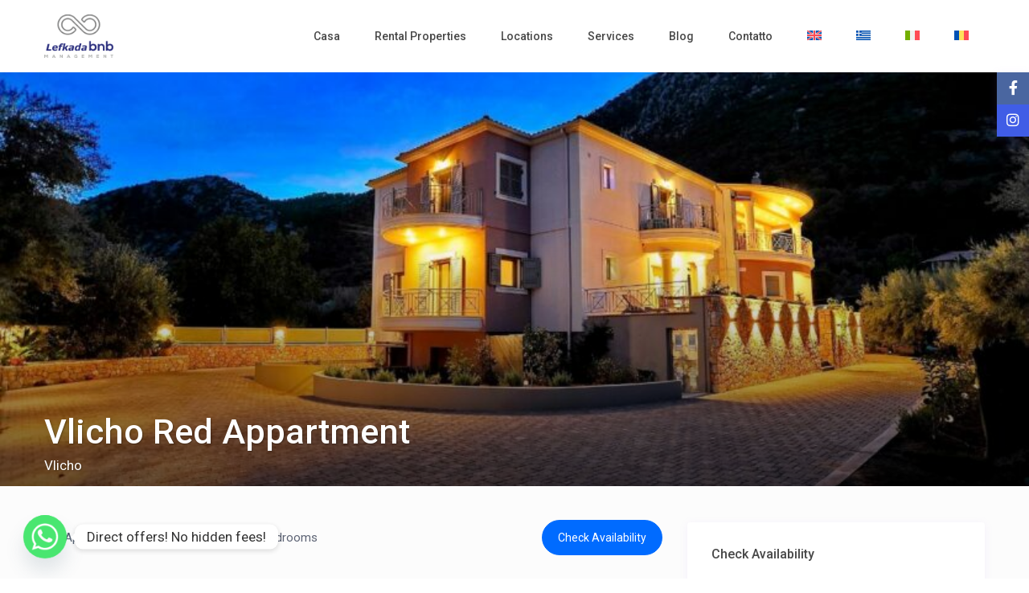

--- FILE ---
content_type: text/html; charset=UTF-8
request_url: https://lefkadabnb.gr/it/properties/vlicho-red-appartment/
body_size: 47697
content:
<!DOCTYPE html>
<html lang="it-IT">
    <head>
        <meta charset="UTF-8" />
        <meta name="viewport" content="width=device-width, initial-scale=1,user-scalable=no">
      
        <link rel="pingback" href="https://lefkadabnb.gr/xmlrpc.php" />
    <meta name='robots' content='index, follow, max-image-preview:large, max-snippet:-1, max-video-preview:-1' />
<link rel="preconnect" href="https://fonts.googleapis.com">
    <link rel="preconnect" href="https://fonts.gstatic.com" crossorigin>
	<!-- This site is optimized with the Yoast SEO plugin v26.3 - https://yoast.com/wordpress/plugins/seo/ -->
	<title>Vlicho Red Appartment - Lefkada Vacation Rentals 2026 - Villas - Studios - Apartments 2026</title>
	<link rel="canonical" href="https://lefkadabnb.gr/it/properties/vlicho-red-appartment/" />
	<meta property="og:locale" content="it_IT" />
	<meta property="og:type" content="article" />
	<meta property="og:title" content="Vlicho Red Appartment - Lefkada Vacation Rentals 2026 - Villas - Studios - Apartments 2026" />
	<meta property="og:description" content="Vlicho Red Apartment è un accogliente appartamento situato a Vlicho, appena fuori Nidri. Dispone di balconi per godere della splendida vista sulle montagne e di un terrazzo esterno in pietra per vivere momenti di relax. Dispone di ampio spazio per il parcheggio. La casa dispone di 2 camere da letto con 1 letto matrimoniale ciascuna, ..." />
	<meta property="og:url" content="https://lefkadabnb.gr/it/properties/vlicho-red-appartment/" />
	<meta property="og:site_name" content="Lefkada Vacation Rentals 2026 - Villas - Studios - Apartments 2026" />
	<meta name="twitter:card" content="summary_large_image" />
	<script type="application/ld+json" class="yoast-schema-graph">{"@context":"https://schema.org","@graph":[{"@type":"WebPage","@id":"https://lefkadabnb.gr/it/properties/vlicho-red-appartment/","url":"https://lefkadabnb.gr/it/properties/vlicho-red-appartment/","name":"Vlicho Red Appartment - Lefkada Vacation Rentals 2026 - Villas - Studios - Apartments 2026","isPartOf":{"@id":"https://lefkadabnb.gr/it/#website"},"primaryImageOfPage":{"@id":"https://lefkadabnb.gr/it/properties/vlicho-red-appartment/#primaryimage"},"image":{"@id":"https://lefkadabnb.gr/it/properties/vlicho-red-appartment/#primaryimage"},"thumbnailUrl":"https://lefkadabnb.gr/wp-content/uploads/2023/10/vlr1.jpg","datePublished":"2023-10-25T08:46:40+00:00","breadcrumb":{"@id":"https://lefkadabnb.gr/it/properties/vlicho-red-appartment/#breadcrumb"},"inLanguage":"it-IT","potentialAction":[{"@type":"ReadAction","target":["https://lefkadabnb.gr/it/properties/vlicho-red-appartment/"]}]},{"@type":"ImageObject","inLanguage":"it-IT","@id":"https://lefkadabnb.gr/it/properties/vlicho-red-appartment/#primaryimage","url":"https://lefkadabnb.gr/wp-content/uploads/2023/10/vlr1.jpg","contentUrl":"https://lefkadabnb.gr/wp-content/uploads/2023/10/vlr1.jpg","width":835,"height":467},{"@type":"BreadcrumbList","@id":"https://lefkadabnb.gr/it/properties/vlicho-red-appartment/#breadcrumb","itemListElement":[{"@type":"ListItem","position":1,"name":"Home","item":"https://lefkadabnb.gr/it/"},{"@type":"ListItem","position":2,"name":"Annunci","item":"https://lefkadabnb.gr/it/properties/"},{"@type":"ListItem","position":3,"name":"Vlicho Red Appartment"}]},{"@type":"WebSite","@id":"https://lefkadabnb.gr/it/#website","url":"https://lefkadabnb.gr/it/","name":"Lefkada Vacation Rentals 2026 - Villas - Studios - Apartments 2026","description":"Lefkada Vacation Rentals 2026 - Villas - Studios - Apartments 2026","potentialAction":[{"@type":"SearchAction","target":{"@type":"EntryPoint","urlTemplate":"https://lefkadabnb.gr/it/?s={search_term_string}"},"query-input":{"@type":"PropertyValueSpecification","valueRequired":true,"valueName":"search_term_string"}}],"inLanguage":"it-IT"}]}</script>
	<!-- / Yoast SEO plugin. -->


<link rel='dns-prefetch' href='//fonts.googleapis.com' />
<link rel="alternate" title="oEmbed (JSON)" type="application/json+oembed" href="https://lefkadabnb.gr/it/wp-json/oembed/1.0/embed?url=https%3A%2F%2Flefkadabnb.gr%2Fit%2Fproperties%2Fvlicho-red-appartment%2F" />
<link rel="alternate" title="oEmbed (XML)" type="text/xml+oembed" href="https://lefkadabnb.gr/it/wp-json/oembed/1.0/embed?url=https%3A%2F%2Flefkadabnb.gr%2Fit%2Fproperties%2Fvlicho-red-appartment%2F&#038;format=xml" />
<style id='wp-img-auto-sizes-contain-inline-css' type='text/css'>
img:is([sizes=auto i],[sizes^="auto," i]){contain-intrinsic-size:3000px 1500px}
/*# sourceURL=wp-img-auto-sizes-contain-inline-css */
</style>
<link rel='stylesheet' id='wp-block-library-css' href='https://lefkadabnb.gr/wp-includes/css/dist/block-library/style.min.css' type='text/css' media='all' />
<style id='global-styles-inline-css' type='text/css'>
:root{--wp--preset--aspect-ratio--square: 1;--wp--preset--aspect-ratio--4-3: 4/3;--wp--preset--aspect-ratio--3-4: 3/4;--wp--preset--aspect-ratio--3-2: 3/2;--wp--preset--aspect-ratio--2-3: 2/3;--wp--preset--aspect-ratio--16-9: 16/9;--wp--preset--aspect-ratio--9-16: 9/16;--wp--preset--color--black: #000000;--wp--preset--color--cyan-bluish-gray: #abb8c3;--wp--preset--color--white: #ffffff;--wp--preset--color--pale-pink: #f78da7;--wp--preset--color--vivid-red: #cf2e2e;--wp--preset--color--luminous-vivid-orange: #ff6900;--wp--preset--color--luminous-vivid-amber: #fcb900;--wp--preset--color--light-green-cyan: #7bdcb5;--wp--preset--color--vivid-green-cyan: #00d084;--wp--preset--color--pale-cyan-blue: #8ed1fc;--wp--preset--color--vivid-cyan-blue: #0693e3;--wp--preset--color--vivid-purple: #9b51e0;--wp--preset--gradient--vivid-cyan-blue-to-vivid-purple: linear-gradient(135deg,rgb(6,147,227) 0%,rgb(155,81,224) 100%);--wp--preset--gradient--light-green-cyan-to-vivid-green-cyan: linear-gradient(135deg,rgb(122,220,180) 0%,rgb(0,208,130) 100%);--wp--preset--gradient--luminous-vivid-amber-to-luminous-vivid-orange: linear-gradient(135deg,rgb(252,185,0) 0%,rgb(255,105,0) 100%);--wp--preset--gradient--luminous-vivid-orange-to-vivid-red: linear-gradient(135deg,rgb(255,105,0) 0%,rgb(207,46,46) 100%);--wp--preset--gradient--very-light-gray-to-cyan-bluish-gray: linear-gradient(135deg,rgb(238,238,238) 0%,rgb(169,184,195) 100%);--wp--preset--gradient--cool-to-warm-spectrum: linear-gradient(135deg,rgb(74,234,220) 0%,rgb(151,120,209) 20%,rgb(207,42,186) 40%,rgb(238,44,130) 60%,rgb(251,105,98) 80%,rgb(254,248,76) 100%);--wp--preset--gradient--blush-light-purple: linear-gradient(135deg,rgb(255,206,236) 0%,rgb(152,150,240) 100%);--wp--preset--gradient--blush-bordeaux: linear-gradient(135deg,rgb(254,205,165) 0%,rgb(254,45,45) 50%,rgb(107,0,62) 100%);--wp--preset--gradient--luminous-dusk: linear-gradient(135deg,rgb(255,203,112) 0%,rgb(199,81,192) 50%,rgb(65,88,208) 100%);--wp--preset--gradient--pale-ocean: linear-gradient(135deg,rgb(255,245,203) 0%,rgb(182,227,212) 50%,rgb(51,167,181) 100%);--wp--preset--gradient--electric-grass: linear-gradient(135deg,rgb(202,248,128) 0%,rgb(113,206,126) 100%);--wp--preset--gradient--midnight: linear-gradient(135deg,rgb(2,3,129) 0%,rgb(40,116,252) 100%);--wp--preset--font-size--small: 13px;--wp--preset--font-size--medium: 20px;--wp--preset--font-size--large: 36px;--wp--preset--font-size--x-large: 42px;--wp--preset--spacing--20: 0.44rem;--wp--preset--spacing--30: 0.67rem;--wp--preset--spacing--40: 1rem;--wp--preset--spacing--50: 1.5rem;--wp--preset--spacing--60: 2.25rem;--wp--preset--spacing--70: 3.38rem;--wp--preset--spacing--80: 5.06rem;--wp--preset--shadow--natural: 6px 6px 9px rgba(0, 0, 0, 0.2);--wp--preset--shadow--deep: 12px 12px 50px rgba(0, 0, 0, 0.4);--wp--preset--shadow--sharp: 6px 6px 0px rgba(0, 0, 0, 0.2);--wp--preset--shadow--outlined: 6px 6px 0px -3px rgb(255, 255, 255), 6px 6px rgb(0, 0, 0);--wp--preset--shadow--crisp: 6px 6px 0px rgb(0, 0, 0);}:where(.is-layout-flex){gap: 0.5em;}:where(.is-layout-grid){gap: 0.5em;}body .is-layout-flex{display: flex;}.is-layout-flex{flex-wrap: wrap;align-items: center;}.is-layout-flex > :is(*, div){margin: 0;}body .is-layout-grid{display: grid;}.is-layout-grid > :is(*, div){margin: 0;}:where(.wp-block-columns.is-layout-flex){gap: 2em;}:where(.wp-block-columns.is-layout-grid){gap: 2em;}:where(.wp-block-post-template.is-layout-flex){gap: 1.25em;}:where(.wp-block-post-template.is-layout-grid){gap: 1.25em;}.has-black-color{color: var(--wp--preset--color--black) !important;}.has-cyan-bluish-gray-color{color: var(--wp--preset--color--cyan-bluish-gray) !important;}.has-white-color{color: var(--wp--preset--color--white) !important;}.has-pale-pink-color{color: var(--wp--preset--color--pale-pink) !important;}.has-vivid-red-color{color: var(--wp--preset--color--vivid-red) !important;}.has-luminous-vivid-orange-color{color: var(--wp--preset--color--luminous-vivid-orange) !important;}.has-luminous-vivid-amber-color{color: var(--wp--preset--color--luminous-vivid-amber) !important;}.has-light-green-cyan-color{color: var(--wp--preset--color--light-green-cyan) !important;}.has-vivid-green-cyan-color{color: var(--wp--preset--color--vivid-green-cyan) !important;}.has-pale-cyan-blue-color{color: var(--wp--preset--color--pale-cyan-blue) !important;}.has-vivid-cyan-blue-color{color: var(--wp--preset--color--vivid-cyan-blue) !important;}.has-vivid-purple-color{color: var(--wp--preset--color--vivid-purple) !important;}.has-black-background-color{background-color: var(--wp--preset--color--black) !important;}.has-cyan-bluish-gray-background-color{background-color: var(--wp--preset--color--cyan-bluish-gray) !important;}.has-white-background-color{background-color: var(--wp--preset--color--white) !important;}.has-pale-pink-background-color{background-color: var(--wp--preset--color--pale-pink) !important;}.has-vivid-red-background-color{background-color: var(--wp--preset--color--vivid-red) !important;}.has-luminous-vivid-orange-background-color{background-color: var(--wp--preset--color--luminous-vivid-orange) !important;}.has-luminous-vivid-amber-background-color{background-color: var(--wp--preset--color--luminous-vivid-amber) !important;}.has-light-green-cyan-background-color{background-color: var(--wp--preset--color--light-green-cyan) !important;}.has-vivid-green-cyan-background-color{background-color: var(--wp--preset--color--vivid-green-cyan) !important;}.has-pale-cyan-blue-background-color{background-color: var(--wp--preset--color--pale-cyan-blue) !important;}.has-vivid-cyan-blue-background-color{background-color: var(--wp--preset--color--vivid-cyan-blue) !important;}.has-vivid-purple-background-color{background-color: var(--wp--preset--color--vivid-purple) !important;}.has-black-border-color{border-color: var(--wp--preset--color--black) !important;}.has-cyan-bluish-gray-border-color{border-color: var(--wp--preset--color--cyan-bluish-gray) !important;}.has-white-border-color{border-color: var(--wp--preset--color--white) !important;}.has-pale-pink-border-color{border-color: var(--wp--preset--color--pale-pink) !important;}.has-vivid-red-border-color{border-color: var(--wp--preset--color--vivid-red) !important;}.has-luminous-vivid-orange-border-color{border-color: var(--wp--preset--color--luminous-vivid-orange) !important;}.has-luminous-vivid-amber-border-color{border-color: var(--wp--preset--color--luminous-vivid-amber) !important;}.has-light-green-cyan-border-color{border-color: var(--wp--preset--color--light-green-cyan) !important;}.has-vivid-green-cyan-border-color{border-color: var(--wp--preset--color--vivid-green-cyan) !important;}.has-pale-cyan-blue-border-color{border-color: var(--wp--preset--color--pale-cyan-blue) !important;}.has-vivid-cyan-blue-border-color{border-color: var(--wp--preset--color--vivid-cyan-blue) !important;}.has-vivid-purple-border-color{border-color: var(--wp--preset--color--vivid-purple) !important;}.has-vivid-cyan-blue-to-vivid-purple-gradient-background{background: var(--wp--preset--gradient--vivid-cyan-blue-to-vivid-purple) !important;}.has-light-green-cyan-to-vivid-green-cyan-gradient-background{background: var(--wp--preset--gradient--light-green-cyan-to-vivid-green-cyan) !important;}.has-luminous-vivid-amber-to-luminous-vivid-orange-gradient-background{background: var(--wp--preset--gradient--luminous-vivid-amber-to-luminous-vivid-orange) !important;}.has-luminous-vivid-orange-to-vivid-red-gradient-background{background: var(--wp--preset--gradient--luminous-vivid-orange-to-vivid-red) !important;}.has-very-light-gray-to-cyan-bluish-gray-gradient-background{background: var(--wp--preset--gradient--very-light-gray-to-cyan-bluish-gray) !important;}.has-cool-to-warm-spectrum-gradient-background{background: var(--wp--preset--gradient--cool-to-warm-spectrum) !important;}.has-blush-light-purple-gradient-background{background: var(--wp--preset--gradient--blush-light-purple) !important;}.has-blush-bordeaux-gradient-background{background: var(--wp--preset--gradient--blush-bordeaux) !important;}.has-luminous-dusk-gradient-background{background: var(--wp--preset--gradient--luminous-dusk) !important;}.has-pale-ocean-gradient-background{background: var(--wp--preset--gradient--pale-ocean) !important;}.has-electric-grass-gradient-background{background: var(--wp--preset--gradient--electric-grass) !important;}.has-midnight-gradient-background{background: var(--wp--preset--gradient--midnight) !important;}.has-small-font-size{font-size: var(--wp--preset--font-size--small) !important;}.has-medium-font-size{font-size: var(--wp--preset--font-size--medium) !important;}.has-large-font-size{font-size: var(--wp--preset--font-size--large) !important;}.has-x-large-font-size{font-size: var(--wp--preset--font-size--x-large) !important;}
/*# sourceURL=global-styles-inline-css */
</style>

<style id='classic-theme-styles-inline-css' type='text/css'>
/*! This file is auto-generated */
.wp-block-button__link{color:#fff;background-color:#32373c;border-radius:9999px;box-shadow:none;text-decoration:none;padding:calc(.667em + 2px) calc(1.333em + 2px);font-size:1.125em}.wp-block-file__button{background:#32373c;color:#fff;text-decoration:none}
/*# sourceURL=/wp-includes/css/classic-themes.min.css */
</style>
<link rel='stylesheet' id='wp-components-css' href='https://lefkadabnb.gr/wp-includes/css/dist/components/style.min.css' type='text/css' media='all' />
<link rel='stylesheet' id='wp-preferences-css' href='https://lefkadabnb.gr/wp-includes/css/dist/preferences/style.min.css' type='text/css' media='all' />
<link rel='stylesheet' id='wp-block-editor-css' href='https://lefkadabnb.gr/wp-includes/css/dist/block-editor/style.min.css' type='text/css' media='all' />
<link rel='stylesheet' id='wp-reusable-blocks-css' href='https://lefkadabnb.gr/wp-includes/css/dist/reusable-blocks/style.min.css' type='text/css' media='all' />
<link rel='stylesheet' id='wp-patterns-css' href='https://lefkadabnb.gr/wp-includes/css/dist/patterns/style.min.css' type='text/css' media='all' />
<link rel='stylesheet' id='wp-editor-css' href='https://lefkadabnb.gr/wp-includes/css/dist/editor/style.min.css' type='text/css' media='all' />
<link rel='stylesheet' id='rentals_gutenberg-cgb-style-css-css' href='https://lefkadabnb.gr/wp-content/plugins/rentals-gutenberg/dist/blocks.style.build.css' type='text/css' media='all' />
<link rel='stylesheet' id='chaty-css-css' href='https://lefkadabnb.gr/wp-content/plugins/chaty-pro/css/chaty-front.min.css' type='text/css' media='all' />
<link rel='stylesheet' id='contact-form-7-css' href='https://lefkadabnb.gr/wp-content/plugins/contact-form-7/includes/css/styles.css' type='text/css' media='all' />
<link rel='stylesheet' id='wpml-legacy-horizontal-list-0-css' href='https://lefkadabnb.gr/wp-content/plugins/sitepress-multilingual-cms/templates/language-switchers/legacy-list-horizontal/style.min.css' type='text/css' media='all' />
<link rel='stylesheet' id='wpml-menu-item-0-css' href='https://lefkadabnb.gr/wp-content/plugins/sitepress-multilingual-cms/templates/language-switchers/menu-item/style.min.css' type='text/css' media='all' />
<link rel='stylesheet' id='bootstrap-css' href='https://lefkadabnb.gr/wp-content/themes/wprentals/css/bootstrap.css' type='text/css' media='all' />
<link rel='stylesheet' id='bootstrap-theme-css' href='https://lefkadabnb.gr/wp-content/themes/wprentals/css/bootstrap-theme.css' type='text/css' media='all' />
<link rel='stylesheet' id='wpestate_style-css' href='https://lefkadabnb.gr/wp-content/themes/wprentals/style.css' type='text/css' media='all' />
<link rel='stylesheet' id='wpestate_media-css' href='https://lefkadabnb.gr/wp-content/themes/wprentals/css/my_media.css' type='text/css' media='all' />
<link rel='stylesheet' id='bootstrap-selectcss.min-css' href='https://lefkadabnb.gr/wp-content/themes/wprentals/css/bootstrap-select.min.css' type='text/css' media='all' />
<link rel='stylesheet' id='jquery-ui.min-css' href='https://lefkadabnb.gr/wp-content/themes/wprentals/css/jquery-ui.min.css' type='text/css' media='all' />
<link rel='stylesheet' id='daterangepicker-css' href='https://lefkadabnb.gr/wp-content/themes/wprentals/css/daterangepicker.css' type='text/css' media='all' />
<link rel='stylesheet' id='leaflet-css' href='https://lefkadabnb.gr/wp-content/themes/wprentals/js/openstreet/leaflet.css' type='text/css' media='all' />
<link rel='stylesheet' id='MarkerCluster-css' href='https://lefkadabnb.gr/wp-content/themes/wprentals/js/openstreet/MarkerCluster.css' type='text/css' media='all' />
<link rel='stylesheet' id='MarkerCluster.Default-css' href='https://lefkadabnb.gr/wp-content/themes/wprentals/js/openstreet/MarkerCluster.Default.css' type='text/css' media='all' />
<link rel='stylesheet' id='jquery.fancybox-css' href='https://lefkadabnb.gr/wp-content/themes/wprentals/css/jquery.fancybox.css' type='text/css' media='all' />
<link rel='stylesheet' id='wpestate-roboto-css' href='https://fonts.googleapis.com/css?family=Roboto%3A300%2C400%2C500%2C600%2C700%2C900&#038;display=swap&#038;subset=latin-ext&#038;ver=6.9' type='text/css' media='all' />
<link rel='stylesheet' id='fontello-css' href='https://lefkadabnb.gr/wp-content/themes/wprentals/css/fontello.css' type='text/css' media='all' />
<link rel='stylesheet' id='font-awesome.min-css' href='https://lefkadabnb.gr/wp-content/themes/wprentals/css/fontawesome/css/fontawesome.min.css' type='text/css' media='all' />
<link rel='stylesheet' id='font-awesome6.min-css' href='https://lefkadabnb.gr/wp-content/themes/wprentals/css/fontawesome/css/all.min.css' type='text/css' media='all' />
<script type="text/javascript" id="wpml-cookie-js-extra">
/* <![CDATA[ */
var wpml_cookies = {"wp-wpml_current_language":{"value":"it","expires":1,"path":"/"}};
var wpml_cookies = {"wp-wpml_current_language":{"value":"en","expires":1,"path":"/"}};
var wpml_cookies = {"wp-wpml_current_language":{"value":"it","expires":1,"path":"/"}};
var wpml_cookies = {"wp-wpml_current_language":{"value":"it","expires":1,"path":"/"}};
//# sourceURL=wpml-cookie-js-extra
/* ]]> */
</script>
<script type="text/javascript" src="https://lefkadabnb.gr/wp-content/plugins/sitepress-multilingual-cms/res/js/cookies/language-cookie.js" id="wpml-cookie-js" defer="defer" data-wp-strategy="defer"></script>
<script type="text/javascript" src="https://lefkadabnb.gr/wp-includes/js/jquery/jquery.min.js" id="jquery-core-js"></script>
<script type="text/javascript" src="https://lefkadabnb.gr/wp-includes/js/jquery/jquery-migrate.min.js" id="jquery-migrate-js"></script>
<script type="text/javascript" src="https://lefkadabnb.gr/wp-content/themes/wprentals/js/modernizr.custom.62456.js" id="modernizr-js"></script>
<script type="text/javascript" id="zxcvbn-async-js-extra">
/* <![CDATA[ */
var _zxcvbnSettings = {"src":"https://lefkadabnb.gr/wp-includes/js/zxcvbn.min.js"};
//# sourceURL=zxcvbn-async-js-extra
/* ]]> */
</script>
<script type="text/javascript" src="https://lefkadabnb.gr/wp-includes/js/zxcvbn-async.min.js" id="zxcvbn-async-js"></script>
<link rel="https://api.w.org/" href="https://lefkadabnb.gr/it/wp-json/" /><link rel="EditURI" type="application/rsd+xml" title="RSD" href="https://lefkadabnb.gr/xmlrpc.php?rsd" />
<meta name="generator" content="WordPress 6.9" />
<link rel='shortlink' href='https://lefkadabnb.gr/it/?p=39157' />
<meta name="generator" content="WPML ver:4.8.4 stt:1,13,27,44;" />
<!-- Google tag (gtag.js) -->
<script async src="https://www.googletagmanager.com/gtag/js?id=G-P304C4MSGF"></script>
<script>
  window.dataLayer = window.dataLayer || [];
  function gtag(){dataLayer.push(arguments);}
  gtag('js', new Date());

  gtag('config', 'G-P304C4MSGF');
</script>

<!-- Google tag (gtag.js) -->
<script>
  window.dataLayer = window.dataLayer || [];
  function gtag(){dataLayer.push(arguments);}
  gtag('js', new Date());

  gtag('config', 'G-P304C4MSGF');
</script>


<script>
function gtag_report_conversion(url) {

  var callback = function () {

    if (typeof(url) != 'undefined') {

      window.location = url;

    }

  };
  console.log('Inside Conversion');
  console.log(callback);	
  gtag('event', 'conversion', {

      'send_to': 'AW-948812627/QkBvCL2u2poYENP2tsQD',

      'event_callback': callback

  });

  return false;

}	
	
document.getElementById('submit_mess_front').onclick = function(e){
 window.dataLayer.push({
 "event" : "cf7submission",
 "formId" : event.detail.contactFormId,
 "response" : event.detail.inputs
 });

  gtag_report_conversion();
	
 return false;	
}); 
</script>
<script type="text/javascript" src="//widget.trustpilot.com/bootstrap/v5/tp.widget.bootstrap.min.js" async></script>

<!-- Meta Pixel Code -->
<script>
!function(f,b,e,v,n,t,s)
{if(f.fbq)return;n=f.fbq=function(){n.callMethod?
n.callMethod.apply(n,arguments):n.queue.push(arguments)};
if(!f._fbq)f._fbq=n;n.push=n;n.loaded=!0;n.version='2.0';
n.queue=[];t=b.createElement(e);t.async=!0;
t.src=v;s=b.getElementsByTagName(e)[0];
s.parentNode.insertBefore(t,s)}(window, document,'script',
'https://connect.facebook.net/en_US/fbevents.js');
fbq('init', '963275492367864');
fbq('track', 'PageView');
</script>
<noscript><img height="1" width="1" style="display:none"
src="https://www.facebook.com/tr?id=963275492367864&ev=PageView&noscript=1"
/></noscript>
<!-- End Meta Pixel Code -->
<meta property="og:image" content="https://lefkadabnb.gr/wp-content/uploads/2023/10/vlr1.jpg" /><meta property="og:image:secure_url" content="https://lefkadabnb.gr/wp-content/uploads/2023/10/vlr1.jpg" /><meta property="og:description" content="Vlicho Red Apartment è un accogliente appartamento situato a Vlicho, appena fuori Nidri. Dispone di balconi per godere della splendida vista sulle montagne e di un terrazzo esterno in pietra per vivere momenti di relax. Dispone di ampio spazio per il parcheggio. La casa dispone di 2 camere da letto con 1 letto matrimoniale ciascuna, una cucina completamente attrezzata e un bagno. Può ospitare 4 persone. Un luogo perfetto per le vostre vacanze estive." /><style type='text/css'>
    #search_wrapper {
        bottom:19%;

    }
    #search_wrapper.search_wr_oldtype {
        height: 71px;
    }


.icon-fav-on svg,
.listing_detail svg image, 
.listing_detail svg path,
.wpestate_elementor_tabs li:hover svg path,
.listing_detail  svg,
.property_features_svg_icon{
  fill: #006bff;
}

.similar_listings_wrapper{
    background:transparent;
}

.listing_type_3 .listing_main_image_price, .listing_type_1 .listing_main_image_price,
.owner_area_wrapper_sidebar,
.listing_type_1 .listing_main_image_price,
.owner-page-wrapper{
    background-image:none;
}


form.woocommerce-checkout,
.woocommerce-error, .woocommerce-info, .woocommerce-message{
    border-top-color:  #006bff;
}

#form_submit_1,
#booking_form_mobile_close,
.vc_button.wpb_btn-info,
.contact_owner_reservation,
.full_invoice_reminder,
.search_dashborad_header .wpb_btn-info.wpb_btn-small.wpestate_vc_button.vc_button,
.search_dashborad_header .wpestate_vc_button,
#submit_mess_front,
.modal-content #wp-forgot-but_mod,
#imagelist .uploaded_images i,
#aaiu-uploader,
#send_sms_pin,
#validate_phone,
.user_dashboard_panel_guide .active:after,
.user_dashboard_panel_guide .guide_past:before,
.user_dashboard_panel_guide .guide_past:after,
.mess_send_reply_button,
#change_pass,
#update_profile,
#book_dates,
#edit_prop_ammenities,
#edit_calendar,
#edit_prop_locations,
#google_capture,
#edit_prop_details,
#edit_prop_image,
#edit_prop_price,
#edit_prop_1,
#set_price_dates,
#agent_submit_contact,
.listing_type_3 .listing_main_image_price, .listing_type_1 .listing_main_image_price,
.property_unit_v3 .price_unit,
.property_unit_v2 .icon-fav.icon-fav-on:after,
.status_verified,
.property_status,
.user_mobile_menu_list li:hover, .mobilex-menu li:hover,
.double-bounce1, .double-bounce2,
.unread_mess_wrap_menu,
#view_profile,
.wprentals_status_pending .wprentals_status_circle,
.listing-hover,
.menu_label,
.wpestream_cart_counter_header_mobile,
.wpestate_bell_note_unread,
.wpestate-price-component-popoup-done, 
.wpestate-price-component-popoup-reset, 
.wpestate-beds-baths-popoup-done, 
.wpestate-beds-baths-popoup-reset,
.wp_estate_baths_component_item:hover, 
.wp_estate_beds_component_item:hover, 
.wp_estate_component_item_selected,
.mobile_header .wpestream_cart_counter_header{
    background-color: #006bff;
}

.widget-container .wp-block-search__button,
.advanced_search_submit_button,
.check_avalability,
.return_woo_button,
.wpestate_header_view_checkout,
.wpestate_header_view_cart,
#submit_booking_front_instant,
#submit_booking_front,
#submit_booking_front_link,
#advanced_submit_widget,
#advanced_submit_2_mobile,
#advanced_submit_2,
#advanced_submit_3,
#submit_action {
    background: linear-gradient(90deg, #006bff 50%, #006bff 100%);
}

.woocommerce #respond input#submit,
.woocommerce a.button,
.woocommerce button.button,
.woocommerce input.button,
.woocommerce #respond input#submit.alt,
.woocommerce a.button.alt,
.woocommerce button.button.alt,
.woocommerce input.button.alt,
.wpestream_cart_counter_header,
.user_loged .wpestream_cart_counter_header,
.panel-title-arrow,
.owner_area_wrapper_sidebar,
.listing_type_1 .listing_main_image_price,
.property_listing .tooltip-inner,
.pack-info .tooltip-inner,
.pack-unit .tooltip-inner,
.adv-2-header,
.check_avalability:hover,
.owner-page-wrapper,
.featured_div,
.wpestate_tour .ui-tabs .ui-tabs-nav li.ui-tabs-active,
.ll-skin-melon td .ui-state-active,
.ll-skin-melon td .ui-state-hover,
.price-day,
#slider_price_mobile .ui-widget-header,
#slider_price_sh .ui-widget-header,
#slider_price .ui-widget-header,
#slider_price_widget .ui-widget-header,
.slider_control_left,
.slider_control_right,
.wpestate_accordion_tab .ui-state-active,
.wpestate_accordion_tab .ui-state-active ,
.wpestate_accordion_tab .ui-state-active,
.wpestate_tabs .ui-tabs .ui-tabs-nav li.ui-tabs-active,
.wpestate_progress_bar.vc_progress_bar .vc_single_bar.bar_blue .vc_bar,
.wpestate_posts_grid.wpb_teaser_grid .categories_filter li,
.wpestate_posts_grid.wpb_categories_filter li,
.featured_second_line,
.presenttw,
#colophon .social_sidebar_internal a:hover,
#primary .social_sidebar_internal a:hover ,
.comment-form #submit,
.property_menu_item i:hover,
.ball-pulse > div ,
.icon-fav-on-remove,
.share_unit,
#adv-search-header-mobile,
.red,
.pack-info .tooltip-inner,
.pack-unit .tooltip-inner,
.user_mobile_menu_list li:hover,
#wpestate_slider_radius .ui-widget-header,
.ui-widget-content .ui-state-hover,
.ui-widget-header .ui-state-hover,
.ui-state-focus,
.ui-widget-content .ui-state-focus,
.ui-widget-header .ui-state-focus,
#wp-submit-register,
#wp-forgot-but,
#wp-login-but,
.comment-form #submit,
#wp-forgot-but_shortcode,
#wp-login-but-wd,
#wp-submit-register_wd,
#advanced_submit_shorcode,
.action1_booking,
.generate_invoice,
#add_inv_expenses,
#add_inv_discount,
#wp-submit-register_wd_mobile,
#wp-forgot-but_mobile,
#wp-login-but-wd-mobile,
#book_dates,
#allinone_set_custom,
#submit_mess_front,
.modal-content #wp-login-but,
#wp-login-but_sh,
#wp-submit-register_sh,
#user-id-uploader,
#per_hour_ok,
.openstreet_price_marker_on_click_parent .wpestate_marker,
.wpestate_marker.openstreet_price_marker_on_click,
.hover_z_pin{
    background-color: #006bff!important;
}

.openstreet_price_marker_on_click_parent .wpestate_marker:before, 
.wpestate_marker.openstreet_price_marker_on_click:before,
.hover_z_pin:before{
    border-top: 6px solid #006bff!important;
}

.showcoupon,
.search_wr_type3 .col-md-6.property_price label,
.pack-name,.user_dashboard_links a:hover i,
.property_ratings_agent i,
.prop_pricex,
.wpestate_recent_tweets .item:after,
.panel-title:hover,
.blog_featured.type_1_class:hover .blog-title-link, .places_wrapper.type_1_class:hover .featured_listing_title, .featured_property .property_listing:hover .featured_listing_title,
.signuplink:hover,.category_details_wrapper a:hover ,
.agent-flex:hover .agent-title-link,
.property_flex:hover .listing_title_unit,
#amount_wd,
#amount,
#amount_sh,
.more_list:hover,
.single-content p a:hover,
#contact_me_long_owner:hover, #contact_me_long:hover,
#view_more_desc,
input[type="checkbox"]:checked:before,
.user_dashboard_panel_guide .active,
.hover_type_4 .signuplink:hover,
.hover_type_3 .signuplink:hover,
#amount_mobile,
#colophon .subfooter_menu a:hover,
 .wpestate_properties_slider_v1_title a:hover,
.featured_property.type_1_class .property_listing:hover .featured_listing_title,
.featured_property.featured_agent_type2:hover .featured_listing_title{
    color: #006bff!important;
}

#submit_action:hover,
.property_ratings_agent .owner_total_reviews,
.property_ratings_agent i,.property_menu_item_title,
.owner_contact_details .property_menu_item,
.owner_contact_details .property_menu_item a,
.featured_property .property_listing:hover .featured_listing_title{
    color: #fff!important;
}

.wprentals_status_pending,
.user_dashboard_links a:hover,
.user_dashboard_links .user_tab_active,
.property_unit_v1 .price_unit,
.mobile-trigger-user:hover i, .mobile-trigger:hover i,
.carousel-control-theme-prev:hover, .carousel-control-theme-next:hover,
.hover_price,
#user_terms_register_topbar_link:hover,
#amount_mobile,
#amount_sh,
#amount_wd,
#amount,
.front_plan_row:hover,
.delete_search:hover,
.wpestate_posts_grid .vc_read_more,
.featured_article:hover h2 a,
.featured_article:hover .featured_article_right,
.user_dashboard_listed a,
.pack-listing-title,
.user_dashboard_links .user_tab_active i,
.idx-price,
#infobox_title:hover,
.info_details a:hover,
.contact_info_details h2,
#colophon .widget-container li:hover:before,
#colophon .widget-container li:hover,
#colophon .widget-container li:hover a,
.compare_item_head .property_price,
.adv_extended_options_text:hover,
#adv_extended_options_show_filters,
.show_filters,
.adv_extended_options_text,
#showinpage,
#contactinfobox,
.company_headline a:hover i,
#primary .contact_sidebar_wrap p:hover a,
#colophon .contact_sidebar_wrap p:hover a,
.twitter_wrapper a,
.twitter_time,
.wpestate_recent_tweets .item:after,
.widget_nav_menu .sub-menu li:hover a,
.widget_nav_menu  .sub-menu li:hover,
.top_bar .social_sidebar_internal a:hover,
.agent_unit_social_single a:hover,
.price_area,
i.checkon,
.listing_main_image_price ,
.meta-info a:hover,
.blog_unit_back:hover .blog-title-link,
#colophon .category_name a:hover,
.share_unit a:hover,
.share_list,
.listing_unit_price_wrapper,
.property_listing:hover .listing_title_unit,
.icon_selected,
#grid_view:hover,
#list_view:hover,
#user_menu_open  > a:hover i,
#user_menu_open  > a:focus i,
.menu_user_tools,
.user_menu,
.breadcrumb a:hover,
.breadcrumb .active,
.slider-content .read_more,
.slider-title h2 a:hover,
 a:hover, a:focus,
 .custom_icon_class_icon,
 .property_unit_v3 .property-rating,
 .no_link_details i,
 #infoguest.custom_infobox_icon i,
 #inforoom.custom_infobox_icon i,
 .guest_no_drop:after,
 #start_hour_no_wrapper:after,
 #end_hour_no_wrapper:after,
 .guest_icon .wpestate_guest_no_control_wraper:after,
 .blog_featured.type_1_class .blog-title .featued_article_categories_list a:hover,
 .listing_detail svg image, 
 .listing_detail svg path,
 i.checkon,
 .no_link_details i,
 .icon-fav-on,
 .filter_menu li:hover,
 .listing_type_5 .listing_main_image_price,
 .property_unit_v4 .price_unit,
 .bootstrap-select.show-tick .dropdown-menu .selected .glyphicon-ok:before,
 .signuplink:hover,
.signuplink:hover:before,
#topbarregister:before,
#topbarlogin:before,
.rooms_icon:after,
.map_icon:after,
.calendar_icon:after,
#guest_no_drop:after,
#guest_no_shortcode:after,
#guest_no_mobile:after,
#booking_guest_no_wrapper:after,
#guest_no_widget:after,
#guest_no:after,
.types_icon:after,
.actions_icon:after,
.bedrooms_icon:after,
.baths_icon:after,
i.fas.fa-chevron-up,
.wpestate-price-component-popoup-done:hover, 
.wpestate-price-component-popoup-reset:hover, 
.wpestate-beds-baths-popoup-done:hover, 
.wpestate-beds-baths-popoup-reset:hover{
    color: #006bff;
}

.fc-v-event,
.check_avalability{
    border: 1px solid #006bff!important;
}

.wp_estate_baths_component_item:hover, 
.wp_estate_beds_component_item:hover, 
.wp_estate_component_item_selected,
.wpestate-price-component-popoup-done:hover, 
.wpestate-price-component-popoup-reset:hover, 
.wpestate-beds-baths-popoup-done:hover, 
.wpestate-beds-baths-popoup-reset:hover,
.wpestate-price-component-popoup-done, 
.wpestate-price-component-popoup-reset, 
.wpestate-beds-baths-popoup-done, 
.wpestate-beds-baths-popoup-reset,
.property_flex:hover .blog_unit_back,
.property_flex:hover .property_listing,
.listing_type_1 .check_avalability,
.menu_user_picture,
.scrollon,
#submit_action{
    border-color: #006bff ;
}

.share_unit:after{
    border-top: 8px solid  #006bff;
}

.agentpict{
    border-bottom: 3px solid #006bff;
}

#adv_extended_options_show_filters,
.show_filters,
.testimonial-image{
    border: 2px solid #006bff;
}

.user_dashboard_links a:hover i,
.user_dashboard_links a:hover,
.edit_class, .user_dashboard_links .user_tab_active{
    border-left-color: #006bff;
}

.user_dashboard_panel .form-control:focus{
    border-left:3px solid #006bff;
}

blockquote{
    border-left:5px solid #006bff;
}

.wpestate_tabs .ui-widget-header {
   border-bottom: 2px solid #006bff;
}



.property_unit_v1 .property_unit_action .icon-fav-on svg {
    fill: #006bff; 
    opacity:0.9;
}#colophon { 
               background-color: #636363; 
           }#colophon, 
           #colophon a, 
           #colophon li a, 
           .widget-title-footer, 
           #colophon .latest_listings .price_unit { 
               color: #e6e4e4; 
           }.sub_footer, 
           .subfooter_menu a, 
           .subfooter_menu li a { 
               color: #e6e4e4 !important; 
           }.sub_footer { 
               background-color: #636363; 
           }.transparent_header #access .sub-menu .menu li:hover > a:active,
           .transparent_header #access .sub-menu .menu li:hover > a:focus,
           .filter_menu li:hover,
           #access .sub-menu li:hover > a, 
           #access .sub-menu li:hover > a:active, 
           #access .sub-menu li:hover > a:focus,
           #access ul ul li.wpestate_megamenu_col_1 .megamenu-title:hover a, 
           #access ul ul li.wpestate_megamenu_col_2 .megamenu-title:hover a, 
           #access ul ul li.wpestate_megamenu_col_3 .megamenu-title:hover a, 
           #access ul ul li.wpestate_megamenu_col_4 .megamenu-title:hover a, 
           #access ul ul li.wpestate_megamenu_col_5 .megamenu-title:hover a, 
           #access ul ul li.wpestate_megamenu_col_6 .megamenu-title:hover a,
           #access .with-megamenu .sub-menu li:hover > a, 
           #access .with-megamenu .sub-menu li:hover > a:active, 
           #access .with-megamenu .sub-menu li:hover > a:focus {
               color: #006bff !important;
           }#access ul ul li.wpestate_megamenu_col_1 a.menu-item-link, 
           #access ul ul li.wpestate_megamenu_col_2 a.menu-item-link, 
           #access ul ul li.wpestate_megamenu_col_3 a.menu-item-link, 
           #access ul ul li.wpestate_megamenu_col_4 a.menu-item-link, 
           #access ul ul li.wpestate_megamenu_col_5 a.menu-item-link, 
           #access ul ul li.wpestate_megamenu_col_6 a.menu-item-link {
               color:  !important;
           }
    .social_icons_owner i,
    .owner-image-container,
    .owner_listing_image {
        border-color: #005aed;
    }
    .comment-form #submit:hover,
    .vc_button.wpb_btn-info:active,
    .vc_button.wpb_btn-info.active,
    .vc_button.wpb_btn-info.disabled,
    .vc_button.wpb_btn-info[disabled] {
        background-color: #005aed!important;
        border: 1px solid #005aed;
    }

    #wp-login-but_sh:hover,
    #wp-submit-register_sh:hover,
    #agent_submit_contact:hover,
    .advanced_search_submit_button:hover,
    #submit_action:hover,
    #advanced_submit_3:hover,
    #advanced_submit_4:hover,
    .adv_handler:hover,
    #submit_booking_front_instant:hover,
    #submit_booking_front:hover,
    #submit_booking_front_link:hover,
    #advanced_submit_widget:hover,
    #advanced_submit_2_mobile:hover,
    #advanced_submit_2:hover,
    .check_avalability:hover {
        background: linear-gradient(90deg, #005aed 50%, #005aed 100%);
    }

    #form_submit_1:hover,
    .contact_owner_reservation:hover,
    .full_invoice_reminder:hover,
    #change_pass:hover,
    #update_profile:hover,
    #view_profile:hover,
    .mess_send_reply_button:hover,
    #set_price_dates:hover,
    .search_dashborad_header .wpb_btn-info.wpb_btn-small.wpestate_vc_button.vc_button:hover,
    .search_dashborad_header .wpestate_vc_button:hover,
    .vc_button.wpb_btn-info:hover,
    .slider_control_right:hover, 
    .slider_control_left:hover {
        background-color: #005aed;
    }

    #aaiu-uploader:hover,
    #send_sms_pin:hover,
    #validate_phone:hover,
    #edit_prop_image:hover,
    #edit_prop_ammenities:hover,
    #edit_calendar:hover,
    #edit_prop_locations:hover,
    #google_capture:hover,
    #edit_prop_details:hover,
    #edit_prop_image:hover,
    #edit_prop_price:hover,
    #edit_prop_1:hover,
    #wp-submit-register:hover,
    #wp-forgot-but:hover,
    #wp-login-but:hover,
    .comment-form #submit:hover,
    #wp-forgot-but_shortcode:hover,
    #wp-login-but-wd:hover,
    #wp-submit-register_wd:hover,
    #advanced_submit_shorcode:hover,
    #submit_mess_front:hover,
    .modal-content #wp-forgot-but_mod:hover {
        background-color: #005aed!important;
    }  #access ul.menu >li>a:hover,
            #access > ul > li:hover > a,
            #access .menu li:hover>a:focus,
            #access .menu li:hover>a,
            .hover_type_4  #access .menu > li:hover>a,
            .hover_type_3  #access .menu > li:hover>a,
            .signuplink:hover,
            .customnav #access .menu li:hover>a:active,
             #access .menu li:hover>a:active,
            .customnav #access ul.menu >li>a,
            .customnav #access > ul > li:hover > a,
            .customnav #access .menu li:hover>a:focus,
            .customnav #access .menu li:hover>a,
            .customnav .hover_type_4  #access .menu > li:hover>a,
            .customnav .hover_type_3  #access .menu > li:hover>a,
            .customnav .signuplink:hover, 
            .customnav .menu_username:hover,
            .customnav #topbarlogin:hover:before, 
            .customnav #topbarregister:hover:before, 
            .customnav .signuplink:hover:before{
                color: #006bff;
        }
        
        .hover_type_3 #access .menu li:hover>a{
            color: #006bff!important;
        }  #access .current-menu-item >a,
        #access .current-menu-parent>a,
        #access .current-menu-ancestor>a,
        #access .current-menu-item{
        color: #006bff!important;
    }#access ul ul a:hover,
            #access .menu .sub-menu li:hover>a,
            #access .menu .sub-menu li:hover>a:active,
            #access .menu .sub-menu li:hover>a:focus,
            #access .sub-menu .current-menu-item > a,
            #access .with-megamenu .sub-menu .current-menu-item > a{
             color:#006bff!important;
        }
        .hover_type_3 #access .menu > li:hover>a,
        .hover_type_4 #access .menu > li:hover>a {
            background: #006bff;
        }
        .customnav #access ul.menu >li>a:hover,
        #access ul.menu >li>a:hover,
        .hover_type_3 #access .menu > li:hover>a,
        .hover_type_4 #access .menu > li:hover>a,
        .hover_type_6 #access .menu > li:hover>a {
            color: #006bff;
        }
        .hover_type_5 #access .menu > li:hover>a {
            border-bottom: 3px solid #006bff;
        }
        .hover_type_6 #access .menu > li:hover>a {
          border: 2px solid #006bff;
        }
        .hover_type_2 #access .menu > li:hover>a:before {
            border-top: 3px solid #006bff;
        }  .header_wrapper_inside{
                    height:90px;
            }

            .header_type1 .menu > li{
                height:90px;
                line-height:44px;
            }

            .hover_type_3 .header_type1 .menu > li,
            .hover_type_5 .header_type1 .menu > li,
            .hover_type_6 .header_type1 .menu > li{
                height:90px;
                line-height:44px;
            }

            .header_type1 #access ul li:hover > ul,
            .header_wrapper.header_type2 #user_menu_open,
            .social_share_wrapper,
            .hover_type_4 #access ul li:hover > ul,
            #access ul li:hover > ul{
                top:90px;
            }
            .admin-bar  #google_map_prop_list_sidebar,
            .admin-bar  #google_map_prop_list_wrapper,
            .admin-bar  .social_share_wrapper{
                top:122px;
                    }
            .admin-bar.top_bar_on  #google_map_prop_list_sidebar,
            .admin-bar.top_bar_on  #google_map_prop_list_wrapper{
                top:162px;
            }
            .top_bar_on  #google_map_prop_list_sidebar,
            .top_bar_on  #google_map_prop_list_wrapper{
                top:130px;
            }
            #google_map_prop_list_sidebar,
            #google_map_prop_list_wrapper{
                top:90px;
            }
            .admin-bar #google_map_prop_list_sidebar.half_header_type2,
            .admin-bar #google_map_prop_list_wrapper.half_header_type2{
                top:122px;
            }
            .admin-bar.top_bar_on  #google_map_prop_list_sidebar.half_header_type2,
            .admin-bar.top_bar_on  #google_map_prop_list_wrapper.half_header_type2{
                top:162px;
            }
            .top_bar_on  #google_map_prop_list_sidebar.half_header_type2,
            .top_bar_on  #google_map_prop_list_wrapper.half_header_type2{
                top:130px;
            }
            #google_map_prop_list_sidebar.half_header_type2,
            #google_map_prop_list_wrapper.half_header_type2,
            #access ul li:hover > ul,
            #access ul ul{
                top:90px;
            }

            #access ul li.with-megamenu>ul.sub-menu,
            #access ul li.with-megamenu:hover>ul.sub-menu,
            .header_wrapper.header_type1.header_align_right #user_menu_open,
            .header_wrapper.header_type2.header_align_right #user_menu_open,
            .header_wrapper.header_type1.header_align_center #user_menu_open,
            .header_wrapper.header_type2.header_align_center #user_menu_open,
            .header_wrapper.header_type1.header_align_left #user_menu_open,
            .header_wrapper.header_type2.header_align_left #user_menu_open{
                top:90px;
            }

            .header_wrapper.customnav,
            .header_wrapper.header_type2.customnav .header_wrapper_inside,
            .header_wrapper.customnav.header_type2 .user_loged,
            .header_wrapper.customnav.header_type1 .user_loged{
                height:90px;
            }

            .header_wrapper.customnav.header_type2 .header_wrapper_inside,
            .header_wrapper.customnav.header_type1,
            .header_wrapper.customnav.header_type2,
            .header_wrapper.customnav,
            .header_wrapper.header_type1.customnav .header_wrapper_inside{
                height:90px;
                min-height: 90px;
            }

            .customnav .menu > li,
            .hover_type_3 .customnav .menu > li,
            .hover_type_5 .customnav .menu > li,
            .hover_type_6 .customnav .menu > li,
            .hover_type_6 .header_type1.customnav .menu > li,
            .hover_type_3 .header_type1.customnav .menu > li,
            .hover_type_5 .header_type1.customnav .menu > li,
            .hover_type_4 .header_type1.customnav .menu > li,
            .hover_type_2 .header_type1.customnav .menu > li,
            .hover_type_1 .header_type1.customnav .menu > li,
            .header_type1.customnav .menu > li{
                height:90px;
                line-height:46px;
            }

            .hover_type_3 .customnav #access .menu > li:hover>a,
            .hover_type_5 .customnav #access .menu > li:hover>a,
            .hover_type_6 .customnav #access .menu > li:hover>a{
                line-height:90px;
            }

            .header_type2.customnav #access ul li.with-megamenu:hover>ul.sub-menu,
            .customnav #access ul li:hover > ul,
            .customnav #access ul ul,
            .hover_type_4 .customnav #access ul li:hover > ul,
            .hover_type_1 .customnav #access ul li:hover> ul,
            .hover_type_4 .customnav #access ul li:hover> ul,
            .hover_type_2 .customnav #access ul li:hover> ul,
            .property_menu_wrapper_hidden{
                top:90px;
            }

            .header_type2.customnav.header_left.customnav #access ul li:hover> ul,
            .header_type2.customnav.header_center.customnav #access ul li:hover> ul,
            .header_type2.customnav.header_right.customnav #access ul li:hover> ul,
            .customnav #access ul li.with-megamenu:hover>ul.sub-menu,
            .full_width_header .header_type1.header_left.customnav #access ul li.with-megamenu>ul.sub-menu,
            .full_width_header .header_type1.header_left.customnav #access ul li.with-megamenu:hover>ul.sub-menu,
            .header_wrapper.customnav.header_type1.header_align_right #user_menu_open,
            .header_wrapper.customnav.header_type2.header_align_right #user_menu_open,
            .header_wrapper.customnav.header_type1.header_align_center #user_menu_open,
            .header_wrapper.customnav.header_type2.header_align_center #user_menu_open,
            .header_wrapper.customnav.header_type1.header_align_left #user_menu_open,
            .header_wrapper.customnav.header_type2.header_align_left #user_menu_open,
            .customnav #user_menu_open,
            .property_menu_wrapper_hidde{
                top:90px;
            }
            .admin-bar .property_menu_wrapper_hidden{
                top:122px;
            }

            .header_type2 .hover_type_6 .customnav #access ul li:hover > ul,
            .header_type2 .hover_type_5 .customnav #access ul li:hover > ul,
            .header_type2 .hover_type_6 .customnav #access ul ul ul,
            .header_type2 .hover_type_5 .customnav #access ul ul ul{
                top:69px;
            }

            .hover_type_3 .customnav #access ul li:hover > ul,
            .hover_type_5 .customnav #access ul li:hover > ul,
            .hover_type_6 .customnav #access ul li:hover > ul{
                top:89px;
            }
            #search_wrapper_color,
                .adv-1-wrapper,
                .adv-2-wrapper,
                .adv-5-wrapper{
               background:#ffffff;
            }.with_search_form_float #search_wrapper_color,
            .with_search_form_float .adv-1-wrapper,
            .with_search_form_float .adv-2-wrapper,
            .with_search_form_float .adv-5-wrapper{
               opacity:0.4;
            }.with_search_form_float.sticky_adv #search_wrapper_color,
            .with_search_form_float.sticky_adv .adv-1-wrapper,
            .with_search_form_float.sticky_adv .adv-2-wrapper{
                opacity: 1;
            }
            .advanced_search_submit_button,
            #advanced_submit_widget,
            #advanced_submit_2_mobile,
            #advanced_submit_2,
            #advanced_submit_3,
            #advanced_submit_shorcode,
            .adv_handler,
            #advanced_submit_4{
               background:#006bff!important;
            }.widget-title-footer,
    #colophon .listing_title_unit{
    color: #ffffff;}.mobile_header { 
                background-color: #ffffff;
            }.mobilemenu-close-user, 
                .mobilemenu-close, 
                .mobile_header i { 
                    color: #006bff;
                }  
    .calendar-legend-reserved,
    .fc-event,
    .fc-event-dot,
    .ui-datepicker-calendar .calendar-reserved, 
    .user_dashboard_panel .calendar-reserved,
    .daterangepicker td.off.end-date,
    .daterangepicker td.off.start-date,
    .daterangepicker td.active,
    .daterangepicker td.active:hover,
    .wpestate_booking_class.off.disabled.calendar-reserved,
    .calendar-reserved,
    .rentals_reservation{
        background-color:  #80b4fd!important;
    }
    
    .calendar_pad .rentals_reservation:before,
    .calendar_pad.allinone_internal_booking .rentals_reservation:before{
        border-top: 13px solid #80b4fd!important;    
    }

    .daterangepicker td.in-range{
       background-color: #80b4fd;
    }

   
    .calendar-reserved.start_reservation.end_reservation.calendar_pad.allinone_external_booking, 
    .calendar-reserved.start_reservation.end_reservation.allinone_internal_booking{
        background: -webkit-gradient(linear,left top,right bottom,color-stop(0%,#ffffff),color-stop(50%,#ffffff),color-stop(51%,#80b4fd),color-stop(100%,#80b4fd));
        background: -webkit-linear-gradient(-45deg,#ffffff 0%,#ffffff 50%,#80b4fd 51%,#80b4fd 100%);
        background: -o-linear-gradient(-45deg,#ffffff 0%,#ffffff 50%,#80b4fd 51%,#80b4fd 100%);
        background: -ms-linear-gradient(-45deg,#ffffff 0%,#ffffff 50%,#80b4fd 51%,#80b4fd 100%);
        background: linear-gradient(125deg,#ffffff 0%,#ffffff 50%,#80b4fd 51%,#80b4fd 100%);
        background: linear-gradient(125deg,#80b4fd 0%,#80b4fd 48%,#FFFFFF 50%,#FFFFFF 53%,#80b4fd 53%,#80b4fd 100%);
    }

    .calendar-free.calendar_pad.has_future.end_reservation.end_allinone_internal_booking {
        background: -moz-linear-gradient(-45deg, #80b4fd 0%, #80b4fd 49%, #ffffff 50%, #ffffff 100%);
        background: -webkit-gradient(linear, left top, right bottom, color-stop(0%,#80b4fd), color-stop(49%,#80b4fd), color-stop(50%,#ffffff), color-stop(100%,#ffffff));
        background: -webkit-linear-gradient(-45deg, #80b4fd 0%,#80b4fd 49%,#ffffff 50%,#ffffff 100%);
        background: -o-linear-gradient(-45deg, #80b4fd 0%,#80b4fd 49%,#ffffff 50%,#ffffff 100%);
        background: -ms-linear-gradient(-45deg, #80b4fd 0%,#80b4fd 49%,#ffffff 50%,#ffffff 100%);
        background: linear-gradient(125deg, #80b4fd 0%,#80b4fd 49%,#ffffff 50%,#ffffff 100%);
    }

    .calendar-reserved.start_reservation.allinone_internal_booking {
        background: -moz-linear-gradient(-45deg, #ffffff 0%, #ffffff 50%, #80b4fd 51%, #80b4fd 100%);
        background: -webkit-gradient(linear, left top, right bottom, color-stop(0%,#ffffff), color-stop(50%,#ffffff), color-stop(51%,#80b4fd), color-stop(100%,#80b4fd));
        background: -webkit-linear-gradient(-45deg, #ffffff 0%,#ffffff 50%,#80b4fd 51%,#80b4fd 100%);
        background: -o-linear-gradient(-45deg, #ffffff 0%,#ffffff 50%,#80b4fd 51%,#80b4fd 100%);
        background: -ms-linear-gradient(-45deg, #ffffff 0%,#ffffff 50%,#80b4fd 51%,#80b4fd 100%);
        background: linear-gradient(125deg, #ffffff 0%,#ffffff 50%,#80b4fd 51%,#80b4fd 100%);
    }

    .booking-calendar-wrapper-in .end_reservation,
    .ll-skin-melon .ui-datepicker td.freetobook.end_reservation{
        background: -moz-linear-gradient(-45deg,  #80b4fd 0%, #80b4fd 49%, #ffffff 50%, #ffffff 100%); /* FF3.6+ */
        background: -webkit-gradient(linear, left top, right bottom, color-stop(0%,#80b4fd), color-stop(49%,#80b4fd), color-stop(50%,#ffffff), color-stop(100%,#ffffff)); /* Chrome,Safari4+ */
        background: -webkit-linear-gradient(-45deg,  #80b4fd 0%,#80b4fd 49%,#ffffff 50%,#ffffff 100%); /* Chrome10+,Safari5.1+ */
        background: -o-linear-gradient(-45deg,  #80b4fd 0%,#80b4fd 49%,#ffffff 50%,#ffffff 100%); /* Opera 11.10+ */
        background: -ms-linear-gradient(-45deg,  #80b4fd 0%,#80b4fd 49%,#ffffff 50%,#ffffff 100%); /* IE10+ */
        background: linear-gradient(135deg,  #80b4fd 0%,#80b4fd 49%,#ffffff 50%,#ffffff 100%); /* W3C */
     }

    .all-front-calendars .end_reservation{
       background: -moz-linear-gradient(-45deg,  #80b4fd 0%, #80b4fd 49%, #edf6f6 50%, #edf6f6 100%); /* FF3.6+ */
        background: -webkit-gradient(linear, left top, right bottom, color-stop(0%,#80b4fd), color-stop(49%,#80b4fd), color-stop(50%,#edf6f6), color-stop(100%,#ffffff)); /* Chrome,Safari4+ */
        background: -webkit-linear-gradient(-45deg,  #80b4fd 0%,#80b4fd 49%,#edf6f6 50%,#edf6f6 100%); /* Chrome10+,Safari5.1+ */
        background: -o-linear-gradient(-45deg,  #80b4fd 0%,#80b4fd 49%,#edf6f6 50%,#edf6f6 100%); /* Opera 11.10+ */
        background: -ms-linear-gradient(-45deg,  #80b4fd 0%,#80b4fd 49%,#edf6f6 50%,#edf6f6 100%); /* IE10+ */
        background: linear-gradient(135deg,  #80b4fd 0%,#80b4fd 49%,#edf6f6 50%,#edf6f6 100%); /* W3C */
     }


    .ll-skin-melon .ui-datepicker .ui-state-disabled.end_reservation{
        background: -moz-linear-gradient(-45deg,  #80b4fd 0%, #80b4fd 49%, #F8F8F8 50%, #F8F8F8 100%); /* FF3.6+ */
        background: -webkit-gradient(linear, left top, right bottom, color-stop(0%,#80b4fd), color-stop(49%,#80b4fd), color-stop(50%,#F8F8F8), color-stop(100%,#F8F8F8)); /* Chrome,Safari4+ */
        background: -webkit-linear-gradient(-45deg,  #80b4fd 0%,#80b4fd 49%,#F8F8F8 50%,#F8F8F8 100%); /* Chrome10+,Safari5.1+ */
        background: -o-linear-gradient(-45deg,  #80b4fd 0%,#80b4fd 49%,#F8F8F8 50%,#F8F8F8 100%); /* Opera 11.10+ */
        background: -ms-linear-gradient(-45deg,  #80b4fd 0%,#80b4fd 49%,#F8F8F8 50%,#F8F8F8 100%); /* IE10+ */
        background: linear-gradient(135deg,  #80b4fd 0%,#80b4fd 49%,#F8F8F8 50%,#F8F8F8 100%); /* W3C */
    }


    .booking-calendar-wrapper-in .calendar-reserved.start_reservation ,
    .ll-skin-melon .ui-datepicker td.calendar-reserved.start_reservation{
        background: -moz-linear-gradient(-45deg,  #ffffff 0%, #ffffff 50%, #80b4fd 51%, #80b4fd 100%); /* FF3.6+ */
        background: -webkit-gradient(linear, left top, right bottom, color-stop(0%,#ffffff), color-stop(50%,#ffffff), color-stop(51%,#80b4fd), color-stop(100%,#80b4fd)); /* Chrome,Safari4+ */
        background: -webkit-linear-gradient(-45deg,  #ffffff 0%,#ffffff 50%,#80b4fd 51%,#80b4fd 100%); /* Chrome10+,Safari5.1+ */
        background: -o-linear-gradient(-45deg,  #ffffff 0%,#ffffff 50%,#80b4fd 51%,#80b4fd 100%); /* Opera 11.10+ */
        background: -ms-linear-gradient(-45deg,  #ffffff 0%,#ffffff 50%,#80b4fd 51%,#80b4fd 100%); /* IE10+ */
        background: linear-gradient(135deg,  #ffffff 0%,#ffffff 50%,#80b4fd 51%,#80b4fd 100%); /* W3C */
    }

    .all-front-calendars  .calendar-reserved.start_reservation {
        /*  background: -webkit-gradient(linear, right bottom, left top, color-stop(50%,#80b4fd), color-stop(50%,#fff))!important;    */
       background: #fff9f9; /* Old browsers */
        background: url([data-uri]);
        background: -moz-linear-gradient(-45deg,  #edf6f6 0%, #edf6f6 50%, #80b4fd 51%, #80b4fd 100%); /* FF3.6+ */
        background: -webkit-gradient(linear, left top, right bottom, color-stop(0%,#edf6f6), color-stop(50%,#edf6f6), color-stop(51%,#80b4fd), color-stop(100%,#80b4fd)); /* Chrome,Safari4+ */
        background: -webkit-linear-gradient(-45deg,  #edf6f6 0%,#edf6f6 50%,#80b4fd 51%,#80b4fd 100%); /* Chrome10+,Safari5.1+ */
        background: -o-linear-gradient(-45deg,  #edf6f6 0%,#edf6f6 50%,#80b4fd 51%,#80b4fd 100%); /* Opera 11.10+ */
        background: -ms-linear-gradient(-45deg,  #edf6f6 0%,#edf6f6 50%,#80b4fd 51%,#80b4fd 100%); /* IE10+ */
        background: linear-gradient(135deg,  #edf6f6 0%,#edf6f6 50%,#80b4fd 51%,#80b4fd 100%); /* W3C */
        filter: progid:DXImageTransform.Microsoft.gradient( startColorstr=#edf6f6, endColorstr=#80b4fd,GradientType=1 ); /* IE6-8 fallback on horizontal gradient */
    }


    .ll-skin-melon .ui-datepicker .ui-state-disabled.start_reservation{
        /*  background: -webkit-gradient(linear, right bottom, left top, color-stop(50%,#80b4fd), color-stop(50%,#fff))!important;    */
       background: #fff9f9; /* Old browsers */
        background: url([data-uri]);
        background: -moz-linear-gradient(-45deg,  #80b4fd 0%, #80b4fd 50%, #80b4fd 51%, #80b4fd 100%); /* FF3.6+ */
        background: -webkit-gradient(linear, left top, right bottom, color-stop(0%,#80b4fd), color-stop(50%,#80b4fd), color-stop(51%,#80b4fd), color-stop(100%,#80b4fd)); /* Chrome,Safari4+ */
        background: -webkit-linear-gradient(-45deg,  #80b4fd 0%,#80b4fd 50%,#80b4fd 51%,#80b4fd 100%); /* Chrome10+,Safari5.1+ */
        background: -o-linear-gradient(-45deg,  #80b4fd 0%,#80b4fd 50%,#80b4fd 51%,#80b4fd 100%); /* Opera 11.10+ */
        background: -ms-linear-gradient(-45deg,  #80b4fd 0%,#80b4fd 50%,#80b4fd 51%,#80b4fd 100%); /* IE10+ */
        background: linear-gradient(135deg,  #80b4fd 0%,#80b4fd 50%,#80b4fd 51%,#80b4fd 100%); /* W3C */
        filter: progid:DXImageTransform.Microsoft.gradient( startColorstr=#ffffff, endColorstr=#80b4fd,GradientType=1 ); /* IE6-8 fallback on horizontal gradient */

    }

    .wpestate_calendar.start_reservation, .wpestate_booking_class.start_reservation{
        background: -webkit-gradient(linear, left top, right bottom, color-stop(0%,#ffffff), color-stop(50%,#ffffff), color-stop(51%,#80b4fd), color-stop(100%,#80b4fd))!important;
        background: -webkit-linear-gradient(-45deg, #ffffff 0%,#ffffff 50%,#80b4fd 51%,#80b4fd 100%)!important;
        background: -o-linear-gradient(-45deg, #ffffff 0%,#ffffff 50%,#80b4fd 51%,#80b4fd 100%)!important;
        background: -ms-linear-gradient(-45deg, #ffffff 0%,#ffffff 50%,#80b4fd 51%,#80b4fd 100%!important);
        background: linear-gradient(135deg, #ffffff 0%,#ffffff 50%,#80b4fd 51%,#80b4fd 100%)!important;
    }

    .wpestate_calendar.end_reservation, .wpestate_booking_class.end_reservation{
        background: -webkit-gradient(linear, left top, right bottom, color-stop(0%, #80b4fd), color-stop(49%, #80b4fd), color-stop(50%,#ffffff), color-stop(100%,#ffffff));
        background: -webkit-linear-gradient(-45deg, #80b4fd 0%, #80b4fd 49%,#ffffff 50%,#ffffff 100%);
        background: -o-linear-gradient(-45deg, #80b4fd 0%, #80b4fd 49%,#ffffff 50%,#ffffff 100%);
        background: -ms-linear-gradient(-45deg, #80b4fd 0%, #80b4fd 49%,#ffffff 50%,#ffffff 100%);
        background: linear-gradient(135deg, #80b4fd 0%, #80b4fd 49%,#ffffff 50%,#ffffff 100%);
    }        
       
      .rentals_reservation,
      .daterangepicker td.active, 
      .daterangepicker td.active:hover,
      .daterangepicker td.off.end-date, 
      .daterangepicker td.off.start-date,
      .fc-v-event .fc-event-main{
        color: #484848;
      }
      
    .calendar-reserved{
        color: #484848!important;
    }
          
    .calendar-reserved.start_reservation.calendar_pad.allinone_external_booking{
      background: -moz-linear-gradient(-45deg,  #fcd281 0%, #fcd281 49%, #ffffff 50%, #ffffff 100%); /* FF3.6+ */
      background: -webkit-gradient(linear, left top, right bottom, color-stop(0%,#005aed), color-stop(49%,#fcd281), color-stop(50%,#ffffff), color-stop(100%,#ffffff)); /* Chrome,Safari4+ */
      background: -webkit-linear-gradient(-45deg,  #fcd281 0%,#fcd281 49%,#ffffff 50%,#ffffff 100%); /* Chrome10+,Safari5.1+ */
      background: -o-linear-gradient(-45deg,  #fcd281 0%,#fcd281 49%,#ffffff 50%,#ffffff 100%); /* Opera 11.10+ */
      background: -ms-linear-gradient(-45deg,  #fcd281 0%,#fcd281 49%,#ffffff 50%,#ffffff 100%); /* IE10+ */
      background: linear-gradient(135deg,  #fcd281 0%,#fcd281 49%,#ffffff 50%,#ffffff 100%); /* W3C */
  }

    .calendar-free.calendar_pad.has_future.end_reservation.end_allinone_external_booking{
        background: -moz-linear-gradient(-45deg, #fcd281 0%, #fcd281 49%, #ffffff 50%, #ffffff 100%);
        background: -webkit-gradient(linear, left top, right bottom, color-stop(0%,#fcd281), color-stop(49%,#fcd281), color-stop(50%,#ffffff), color-stop(100%,#ffffff));
        background: -webkit-linear-gradient(-45deg, #fcd281 0%,#fcd281 49%,#ffffff 50%,#ffffff 100%);
        background: -o-linear-gradient(-45deg, #fcd281 0%,#fcd281 49%,#ffffff 50%,#ffffff 100%);
        background: -ms-linear-gradient(-45deg, #fcd281 0%,#fcd281 49%,#ffffff 50%,#ffffff 100%);
        background: linear-gradient(125deg, #fcd281 0%,#fcd281 49%,#ffffff 50%,#ffffff 100%);
    }

    .calendar-reserved.start_reservation.calendar_pad.allinone_external_booking{
        background: -moz-linear-gradient(-45deg, #ffffff 0%, #ffffff 50%, #fcd281 51%, #fcd281 100%);
        background: -webkit-gradient(linear, left top, right bottom, color-stop(0%,#ffffff), color-stop(50%,#ffffff), color-stop(51%,#fcd281), color-stop(100%,#005aed));
        background: -webkit-linear-gradient(-45deg, #ffffff 0%,#ffffff 50%,#fcd281 51%,#fcd281 100%);
        background: -o-linear-gradient(-45deg, #ffffff 0%,#ffffff 50%,#fcd281 51%,#fcd281 100%);
        background: -ms-linear-gradient(-45deg, #ffffff 0%,#ffffff 50%,#fcd281 51%,#fcd281 100%);
        background: linear-gradient(125deg, #ffffff 0%,#ffffff 50%,#fcd281 51%,#fcd281 100%);
    }

    .external_reservation,
    .calendar-reserved.calendar_pad.has_future.allinone_external_booking{
        background-color: #fcd281!important;
    }
    
    .rentals_reservation.external_reservation.allinone_reservation:before,
    .external_reservation:before{
        border-top: 13px solid #fcd281!important;
    }


  .advanced_search_submit_button, .return_woo_button, .wpestate_header_view_checkout, .wpestate_header_view_cart, #submit_booking_front_instant, #submit_booking_front, #submit_booking_front_link, #advanced_submit_widget, #advanced_submit_2_mobile, #advanced_submit_2, #advanced_submit_3 {
    background-color: #006bff;
}

.guest_no_drop:after, #guest_no_drop:after, #guest_no_shortcode:after, #guest_no_mobile:after, #booking_guest_no_wrapper:after, #guest_no_widget:after, #guest_no:after{
        color: #006bff;}</style><meta name="generator" content="Elementor 3.32.5; features: additional_custom_breakpoints; settings: css_print_method-external, google_font-enabled, font_display-swap">
<meta name="generator" content="Redux 4.5.3.1" />			<style>
				.e-con.e-parent:nth-of-type(n+4):not(.e-lazyloaded):not(.e-no-lazyload),
				.e-con.e-parent:nth-of-type(n+4):not(.e-lazyloaded):not(.e-no-lazyload) * {
					background-image: none !important;
				}
				@media screen and (max-height: 1024px) {
					.e-con.e-parent:nth-of-type(n+3):not(.e-lazyloaded):not(.e-no-lazyload),
					.e-con.e-parent:nth-of-type(n+3):not(.e-lazyloaded):not(.e-no-lazyload) * {
						background-image: none !important;
					}
				}
				@media screen and (max-height: 640px) {
					.e-con.e-parent:nth-of-type(n+2):not(.e-lazyloaded):not(.e-no-lazyload),
					.e-con.e-parent:nth-of-type(n+2):not(.e-lazyloaded):not(.e-no-lazyload) * {
						background-image: none !important;
					}
				}
			</style>
			<link rel="icon" href="https://lefkadabnb.gr/wp-content/uploads/2023/09/INFINITEBNB-logo_edited-2-60x60.png" sizes="32x32" />
<link rel="icon" href="https://lefkadabnb.gr/wp-content/uploads/2023/09/INFINITEBNB-logo_edited-2.png" sizes="192x192" />
<link rel="apple-touch-icon" href="https://lefkadabnb.gr/wp-content/uploads/2023/09/INFINITEBNB-logo_edited-2.png" />
<meta name="msapplication-TileImage" content="https://lefkadabnb.gr/wp-content/uploads/2023/09/INFINITEBNB-logo_edited-2.png" />
		<style type="text/css" id="wp-custom-css">
			.wprentals_front_calendar_price, .listing_main_image_price, .price_unit, .prop_pricex {display: none;!important}		</style>
		    </head>

    

    
    <body class="wp-singular estate_property-template-default single single-estate_property postid-39157 wp-theme-wprentals  elementor-default elementor-kit-7" >
                
<div class="mobilewrapper" id="mobilewrapper_links">
    <div class="snap-drawers">
        <!-- Left Sidebar-->
        <div class="snap-drawer snap-drawer-left">
            <div class="mobilemenu-close"><i class="fas fa-times"></i></div>
            <ul id="menu-primary-menu" class="mobilex-menu"><li id="menu-item-28970" class="menu-item menu-item-type-post_type menu-item-object-page menu-item-home menu-item-28970"><a href="https://lefkadabnb.gr/it/">Casa</a></li>
<li id="menu-item-30506" class="menu-item menu-item-type-custom menu-item-object-custom menu-item-has-children menu-item-30506"><a href="#">Rental Properties</a>
<ul class="sub-menu">
	<li id="menu-item-30915" class="menu-item menu-item-type-custom menu-item-object-custom menu-item-30915"><a href="https://lefkadabnb.gr/rental-properties/">All Rental Properties</a></li>
	<li id="menu-item-28396" class="menu-item menu-item-type-taxonomy menu-item-object-property_category menu-item-has-children menu-item-28396"><a href="https://lefkadabnb.gr/it/affitti/ville/">Ville</a>
	<ul class="sub-menu">
		<li id="menu-item-44857" class="menu-item menu-item-type-taxonomy menu-item-object-property_category menu-item-44857"><a href="https://lefkadabnb.gr/listings/beachfront/">Beachfront Villas</a></li>
		<li id="menu-item-30470" class="menu-item menu-item-type-taxonomy menu-item-object-property_category menu-item-30470"><a href="https://lefkadabnb.gr/it/affitti/ville-con-piscina-a-sfioro/">Ville con piscina a sfioro</a></li>
		<li id="menu-item-30518" class="menu-item menu-item-type-taxonomy menu-item-object-property_category menu-item-30518"><a href="https://lefkadabnb.gr/it/affitti/piscina-privata/">Piscina privata</a></li>
		<li id="menu-item-30472" class="menu-item menu-item-type-taxonomy menu-item-object-property_category menu-item-30472"><a href="https://lefkadabnb.gr/it/affitti/ville-vista-mare/">Ville vista mare</a></li>
		<li id="menu-item-30474" class="menu-item menu-item-type-taxonomy menu-item-object-property_category menu-item-30474"><a href="https://lefkadabnb.gr/it/affitti/ville-private/">Ville private</a></li>
		<li id="menu-item-30475" class="menu-item menu-item-type-taxonomy menu-item-object-property_category menu-item-30475"><a href="https://lefkadabnb.gr/it/affitti/grandi-ville/">Grandi Ville</a></li>
		<li id="menu-item-30658" class="menu-item menu-item-type-taxonomy menu-item-object-property_category menu-item-30658"><a href="https://lefkadabnb.gr/it/affitti/ville-di-ritiro/">Ville di ritiro</a></li>
		<li id="menu-item-30476" class="menu-item menu-item-type-taxonomy menu-item-object-property_category menu-item-30476"><a href="https://lefkadabnb.gr/it/affitti/ville-accessibili-ai-disabili/">Ville accessibili ai disabili</a></li>
	</ul>
</li>
	<li id="menu-item-28395" class="menu-item menu-item-type-taxonomy menu-item-object-property_category menu-item-28395"><a href="https://lefkadabnb.gr/it/affitti/suite/">Suite</a></li>
	<li id="menu-item-28393" class="menu-item menu-item-type-taxonomy menu-item-object-property_category menu-item-28393"><a href="https://lefkadabnb.gr/it/affitti/appartamenti/">Appartamenti</a></li>
	<li id="menu-item-28394" class="menu-item menu-item-type-taxonomy menu-item-object-property_category menu-item-28394"><a href="https://lefkadabnb.gr/it/affitti/case/">Case</a></li>
</ul>
</li>
<li id="menu-item-28397" class="menu-item menu-item-type-custom menu-item-object-custom menu-item-has-children menu-item-28397"><a href="#">Locations</a>
<ul class="sub-menu">
	<li id="menu-item-30495" class="menu-item menu-item-type-custom menu-item-object-custom menu-item-has-children menu-item-30495"><a href="#">West Coast</a>
	<ul class="sub-menu">
		<li id="menu-item-28407" class="menu-item menu-item-type-taxonomy menu-item-object-property_city menu-item-28407"><a href="https://lefkadabnb.gr/it/citt/tsoukalades-it/">Tsoukalades</a></li>
		<li id="menu-item-30494" class="menu-item menu-item-type-taxonomy menu-item-object-property_city menu-item-30494"><a href="https://lefkadabnb.gr/it/citt/kathisma-it/">Kathisma</a></li>
		<li id="menu-item-30914" class="menu-item menu-item-type-taxonomy menu-item-object-property_city menu-item-30914"><a href="https://lefkadabnb.gr/it/citt/drymwnas-it/">Drymwnas</a></li>
		<li id="menu-item-28399" class="menu-item menu-item-type-taxonomy menu-item-object-property_city menu-item-28399"><a href="https://lefkadabnb.gr/it/citt/kalamitsi-it/">Kalamitsi</a></li>
	</ul>
</li>
	<li id="menu-item-30496" class="menu-item menu-item-type-custom menu-item-object-custom menu-item-has-children menu-item-30496"><a href="#">East Coast</a>
	<ul class="sub-menu">
		<li id="menu-item-28400" class="menu-item menu-item-type-taxonomy menu-item-object-property_city menu-item-28400"><a href="https://lefkadabnb.gr/it/citt/kariotes-it/">Kariotes</a></li>
		<li id="menu-item-28401" class="menu-item menu-item-type-taxonomy menu-item-object-property_city menu-item-28401"><a href="https://lefkadabnb.gr/it/citt/katouna-it/">Katouna</a></li>
		<li id="menu-item-28403" class="menu-item menu-item-type-taxonomy menu-item-object-property_city menu-item-28403"><a href="https://lefkadabnb.gr/it/citt/lygia-it/">Lygia</a></li>
		<li id="menu-item-28405" class="menu-item menu-item-type-taxonomy menu-item-object-property_city menu-item-28405"><a href="https://lefkadabnb.gr/it/citt/nikiana-it/">Nikiana</a></li>
		<li id="menu-item-31123" class="menu-item menu-item-type-taxonomy menu-item-object-property_city menu-item-31123"><a href="https://lefkadabnb.gr/it/citt/perigiali-it/">Perigiali</a></li>
		<li id="menu-item-28404" class="menu-item menu-item-type-taxonomy menu-item-object-property_city menu-item-28404"><a href="https://lefkadabnb.gr/it/citt/nidri-it/">Nidri</a></li>
		<li id="menu-item-28409" class="menu-item menu-item-type-taxonomy menu-item-object-property_city menu-item-28409"><a href="https://lefkadabnb.gr/it/citt/vlicho-it/">Vlicho</a></li>
		<li id="menu-item-43620" class="menu-item menu-item-type-taxonomy menu-item-object-property_city menu-item-43620"><a href="https://lefkadabnb.gr/it/citt/desimi-it/">Desimi</a></li>
	</ul>
</li>
	<li id="menu-item-28402" class="menu-item menu-item-type-taxonomy menu-item-object-property_city menu-item-has-children menu-item-28402"><a href="https://lefkadabnb.gr/it/citt/lefkada-it/">Lefkada</a>
	<ul class="sub-menu">
		<li id="menu-item-28398" class="menu-item menu-item-type-taxonomy menu-item-object-property_city menu-item-28398"><a href="https://lefkadabnb.gr/it/citt/frini-it/">Frini</a></li>
	</ul>
</li>
	<li id="menu-item-30497" class="menu-item menu-item-type-custom menu-item-object-custom menu-item-has-children menu-item-30497"><a href="#">South</a>
	<ul class="sub-menu">
		<li id="menu-item-28406" class="menu-item menu-item-type-taxonomy menu-item-object-property_city menu-item-28406"><a href="https://lefkadabnb.gr/it/citt/sivota-it/">Sivota</a></li>
		<li id="menu-item-28408" class="menu-item menu-item-type-taxonomy menu-item-object-property_city menu-item-28408"><a href="https://lefkadabnb.gr/it/citt/vasiliki-it/">Vasiliki</a></li>
	</ul>
</li>
	<li id="menu-item-43488" class="menu-item menu-item-type-taxonomy menu-item-object-property_city menu-item-43488"><a href="https://lefkadabnb.gr/it/citt/meganisi-it/">Meganisi</a></li>
</ul>
</li>
<li id="menu-item-30911" class="menu-item menu-item-type-custom menu-item-object-custom menu-item-has-children menu-item-30911"><a href="#">Services</a>
<ul class="sub-menu">
	<li id="menu-item-30953" class="menu-item menu-item-type-post_type menu-item-object-page menu-item-30953"><a href="https://lefkadabnb.gr/it/servizi-di-noleggio-scooter-e-moto/">Servizi di noleggio scooter e moto</a></li>
	<li id="menu-item-30944" class="menu-item menu-item-type-post_type menu-item-object-page menu-item-30944"><a href="https://lefkadabnb.gr/it/servizi-di-noleggio-barche/">Servizi di noleggio barche</a></li>
	<li id="menu-item-30962" class="menu-item menu-item-type-post_type menu-item-object-page menu-item-30962"><a href="https://lefkadabnb.gr/it/servizi-di-trasferimento-privato/">Servizi di trasferimento privato</a></li>
	<li id="menu-item-30976" class="menu-item menu-item-type-post_type menu-item-object-page menu-item-30976"><a href="https://lefkadabnb.gr/it/chef-privato-e-lezioni-di-cucina/">Chef privato e lezioni di cucina</a></li>
	<li id="menu-item-30986" class="menu-item menu-item-type-post_type menu-item-object-page menu-item-30986"><a href="https://lefkadabnb.gr/it/attivita-di-fitness/">Attività di fitness</a></li>
	<li id="menu-item-30999" class="menu-item menu-item-type-post_type menu-item-object-page menu-item-30999"><a href="https://lefkadabnb.gr/it/accordi-per-terme-e-benessere/">Accordi per terme e benessere</a></li>
	<li id="menu-item-31008" class="menu-item menu-item-type-post_type menu-item-object-page menu-item-31008"><a href="https://lefkadabnb.gr/it/parrucchiere-e-trucco/">Parrucchiere e trucco</a></li>
	<li id="menu-item-30912" class="menu-item menu-item-type-post_type menu-item-object-page menu-item-30912"><a href="https://lefkadabnb.gr/it/generi-alimentari-pre-stoccaggio/">Generi alimentari pre-stoccaggio</a></li>
	<li id="menu-item-40375" class="menu-item menu-item-type-post_type menu-item-object-page menu-item-40375"><a href="https://lefkadabnb.gr/it/e-bikes-tours/">E &#8211; BIKES TOURS</a></li>
</ul>
</li>
<li id="menu-item-29690" class="menu-item menu-item-type-post_type menu-item-object-page menu-item-29690"><a href="https://lefkadabnb.gr/it/blog/">Blog</a></li>
<li id="menu-item-28111" class="menu-item menu-item-type-post_type menu-item-object-page menu-item-28111"><a href="https://lefkadabnb.gr/it/contatto/">Contatto</a></li>
<li id="menu-item-wpml-ls-66-en" class="menu-item wpml-ls-slot-66 wpml-ls-item wpml-ls-item-en wpml-ls-menu-item wpml-ls-first-item menu-item-type-wpml_ls_menu_item menu-item-object-wpml_ls_menu_item menu-item-wpml-ls-66-en"><a href="https://lefkadabnb.gr/properties/vlicho-red-appartment/" title="Passa a Inglese" aria-label="Passa a Inglese" role="menuitem"><noscript><img
            class="wpml-ls-flag"
            src="https://lefkadabnb.gr/wp-content/plugins/sitepress-multilingual-cms/res/flags/en.svg"
            alt="Inglese"
            
            
    /></noscript><img
            class="lazyload wpml-ls-flag"
            src='data:image/svg+xml,%3Csvg%20xmlns=%22http://www.w3.org/2000/svg%22%20viewBox=%220%200%20210%20140%22%3E%3C/svg%3E' data-src="https://lefkadabnb.gr/wp-content/plugins/sitepress-multilingual-cms/res/flags/en.svg"
            alt="Inglese"
            
            
    /></a></li>
<li id="menu-item-wpml-ls-66-el" class="menu-item wpml-ls-slot-66 wpml-ls-item wpml-ls-item-el wpml-ls-menu-item menu-item-type-wpml_ls_menu_item menu-item-object-wpml_ls_menu_item menu-item-wpml-ls-66-el"><a href="https://lefkadabnb.gr/el/properties/vlicho-red-appartment/" title="Passa a Greco" aria-label="Passa a Greco" role="menuitem"><noscript><img
            class="wpml-ls-flag"
            src="https://lefkadabnb.gr/wp-content/plugins/sitepress-multilingual-cms/res/flags/el.svg"
            alt="Greco"
            
            
    /></noscript><img
            class="lazyload wpml-ls-flag"
            src='data:image/svg+xml,%3Csvg%20xmlns=%22http://www.w3.org/2000/svg%22%20viewBox=%220%200%20210%20140%22%3E%3C/svg%3E' data-src="https://lefkadabnb.gr/wp-content/plugins/sitepress-multilingual-cms/res/flags/el.svg"
            alt="Greco"
            
            
    /></a></li>
<li id="menu-item-wpml-ls-66-it" class="menu-item wpml-ls-slot-66 wpml-ls-item wpml-ls-item-it wpml-ls-current-language wpml-ls-menu-item menu-item-type-wpml_ls_menu_item menu-item-object-wpml_ls_menu_item menu-item-wpml-ls-66-it"><a href="https://lefkadabnb.gr/it/properties/vlicho-red-appartment/" role="menuitem"><noscript><img
            class="wpml-ls-flag"
            src="https://lefkadabnb.gr/wp-content/plugins/sitepress-multilingual-cms/res/flags/it.svg"
            alt="Italiano"
            
            
    /></noscript><img
            class="lazyload wpml-ls-flag"
            src='data:image/svg+xml,%3Csvg%20xmlns=%22http://www.w3.org/2000/svg%22%20viewBox=%220%200%20210%20140%22%3E%3C/svg%3E' data-src="https://lefkadabnb.gr/wp-content/plugins/sitepress-multilingual-cms/res/flags/it.svg"
            alt="Italiano"
            
            
    /></a></li>
<li id="menu-item-wpml-ls-66-ro" class="menu-item wpml-ls-slot-66 wpml-ls-item wpml-ls-item-ro wpml-ls-menu-item wpml-ls-last-item menu-item-type-wpml_ls_menu_item menu-item-object-wpml_ls_menu_item menu-item-wpml-ls-66-ro"><a href="https://lefkadabnb.gr/ro/properties/vlicho-red-appartment/" title="Passa a Rumeno" aria-label="Passa a Rumeno" role="menuitem"><noscript><img
            class="wpml-ls-flag"
            src="https://lefkadabnb.gr/wp-content/plugins/sitepress-multilingual-cms/res/flags/ro.svg"
            alt="Rumeno"
            
            
    /></noscript><img
            class="lazyload wpml-ls-flag"
            src='data:image/svg+xml,%3Csvg%20xmlns=%22http://www.w3.org/2000/svg%22%20viewBox=%220%200%20210%20140%22%3E%3C/svg%3E' data-src="https://lefkadabnb.gr/wp-content/plugins/sitepress-multilingual-cms/res/flags/ro.svg"
            alt="Rumeno"
            
            
    /></a></li>
</ul>
        </div>
  </div>
</div>

<div class="mobilewrapper-user" id="mobilewrapperuser">
    <div class="snap-drawers">

    <!-- Right Sidebar-->
        <div class="snap-drawer snap-drawer-right">

        <div class="mobilemenu-close-user"><i class="fas fa-times"></i></div>
        
        <div class="login_sidebar_mobile">
            <h3 class="widget-title-sidebar"  id="login-div-title-mobile">Login</h3>
            <div class="login_form" id="login-div-mobile">
                <div class="loginalert" id="login_message_area_wd_mobile" ></div>
                <input type="text" class="form-control" name="log" id="login_user_wd_mobile" placeholder="Username or Email"/>
                
                <div class="password_holder">
                    <input type="password" class="form-control" name="pwd" id="login_pwd_wd_mobile" placeholder="Password"/>
                    <i class=" far fa-eye-slash show_hide_password"></i>
                </div>     
                
                <input type="hidden" name="loginpop" id="loginpop_mobile" value="0">
                <input type="hidden" id="security-login-mobile" name="security-login-mobile" value="e82a3d18e5-1769085105">
                <button class="wpb_button  wpb_btn-info  wpb_regularsize   wpestate_vc_button  vc_button" id="wp-login-but-wd-mobile">Login</button>
                <div class="login-links">
                    <a href="#" id="widget_register_mobile">Need an account? Register here!</a>
                    <a href="#" id="forgot_pass_widget_mobile">Forgot Password?</a>
                </div> 
            </div>

              <h3 class="widget-title-sidebar"  id="register-div-title-mobile">Register</h3>
                <div class="login_form" id="register-div-mobile">
                    <div class="loginalert" id="register_message_area_wd_mobile" ></div><input type="text" name="user_login_register" id="user_login_register_wd_mobile" class="form-control" placeholder="Username"/>    <input type="text" name="user_email_register" id="user_email_register_wd_mobile" class="form-control" placeholder="Email"  />
                        <div class="acc_radio">
                        <input type="radio" name="acc_type" id="acctype0" value="1" checked required>
                        <div class="radiolabel" for="acctype0">I only want to book</div><br>
                        <input type="radio" name="acc_type" id="acctype1" value="0" required>
                        <div class="radiolabel" for="acctype1">I want to rent my property</div></div> <input type="checkbox" name="terms" id="user_terms_register_wd_mobile"><label id="user_terms_register_wd_label_mobile" for="user_terms_register_wd_mobile">I agree with <a href="" target="_blank" id="user_terms_register_topbar_link">terms &amp; conditions</a> </label>
                    <input type="hidden" id="security-register-mobile" name="security-register-mobile" value="1155964e4f-1769085105"><button class="wpb_button  wpb_btn-info  wpb_regularsize  wpestate_vc_button  vc_button" id="wp-submit-register_wd_mobile">Register</button>
                    <div class="login-links">
                        <a href="#" id="widget_login_sw_mobile">Back to Login</a>
                    </div>
                 </div>
                </div>

            <div id="mobile_forgot_wrapper">
                <h3 class="widget-title-sidebar"  id="forgot-div-title_mobile">Reset Password</h3>
                <div class="login_form" id="forgot-pass-div_mobile">
                    <div class="loginalert" id="forgot_pass_area_shortcode_wd_mobile"></div>
                    <div class="loginrow">
                            <input type="text" class="form-control" name="forgot_email" id="forgot_email_mobile" placeholder="Enter Your Email Address" size="20" />
                    </div><input type="hidden" id="security-login-forgot_wd_mobile" name="security-login-forgot_wd_mobile" value="5004634bcf" /><input type="hidden" name="_wp_http_referer" value="/it/properties/vlicho-red-appartment/" /><input type="hidden" id="postid" value="0">
                    <button class="wpb_btn-info wpb_regularsize wpestate_vc_button  vc_button" id="wp-forgot-but_mobile" name="forgot" >Reset Password</button>
                    <div class="login-links shortlog">
                    <a href="#" id="return_login_shortcode_mobile">Return to Login</a>
                    </div>
                </div>
            </div>
        </div>
    </div>
</div>

        <div class="website-wrapper is_header_type1  is_search_type1 topbar_show_mobile_yes mobile_header_wrap_sticky_no"  id="all_wrapper">
            <div class="container main_wrapper  wide  ">
                       
        <!-- Master Header Container -->
        <div class="master_header master_  wide   master_header_wide_no hover_type_5">
            
<div class="mobile_header  mobile_header_sticky_no">
    <!-- Mobile Menu Trigger -->
    <div class="mobile-trigger"><i class="fas fa-bars"></i></div>
    
    <!-- Mobile Logo -->
    <div class="mobile-logo">
        <a href="https://lefkadabnb.gr/it/">
            <noscript><img src="https://lefkadabnb.gr/wp-content/uploads/2023/09/INFINITEBNB-logo_edited-2-1.png" class="img-responsive retina_ready" alt="logo"/></noscript><img src='data:image/svg+xml,%3Csvg%20xmlns=%22http://www.w3.org/2000/svg%22%20viewBox=%220%200%20210%20140%22%3E%3C/svg%3E' data-src="https://lefkadabnb.gr/wp-content/uploads/2023/09/INFINITEBNB-logo_edited-2-1.png" class="lazyload img-responsive retina_ready" alt="logo"/>        </a>
    </div>
    
    </div>
            
            <!-- Main Header Wrapper -->
            <div class="header_wrapper   header_type1 header_align_center header_wide_no">
                <div class="header_wrapper_inside">
                    
                    
                    <!-- Logo Section -->
                    <div class="logo">
                        <a href="https://lefkadabnb.gr/it/">
                            <noscript><img src="https://lefkadabnb.gr/wp-content/uploads/2023/09/INFINITEBNB-logo_edited-2.png" 
                                 class="img-responsive retina_ready" 
                                 alt="logo"/></noscript><img src='data:image/svg+xml,%3Csvg%20xmlns=%22http://www.w3.org/2000/svg%22%20viewBox=%220%200%20210%20140%22%3E%3C/svg%3E' data-src="https://lefkadabnb.gr/wp-content/uploads/2023/09/INFINITEBNB-logo_edited-2.png" 
                                 class="lazyload img-responsive retina_ready" 
                                 alt="logo"/>
                        </a>
                    </div>
                    
                                      
                    
                        <!-- Main Navigation -->
                        <nav id="access">
                            <ul id="menu-primary-menu-1" class="menu"><li id="menu-item-28970" class="menu-item menu-item-type-post_type menu-item-object-page menu-item-home no-megamenu   "><a class="menu-item-link"  href="https://lefkadabnb.gr/it/">Casa</a></li>
<li id="menu-item-30506" class="menu-item menu-item-type-custom menu-item-object-custom menu-item-has-children no-megamenu   "><a class="menu-item-link"  href="#">Rental Properties</a>
<ul style="" class="  sub-menu ">
	<li id="menu-item-30915" class="menu-item menu-item-type-custom menu-item-object-custom   "><a class="menu-item-link"  href="https://lefkadabnb.gr/rental-properties/">All Rental Properties</a></li>
	<li id="menu-item-28396" class="menu-item menu-item-type-taxonomy menu-item-object-property_category menu-item-has-children   "><a class="menu-item-link"  href="https://lefkadabnb.gr/it/affitti/ville/">Ville</a>
	<ul style="" class="  sub-menu ">
		<li id="menu-item-44857" class="menu-item menu-item-type-taxonomy menu-item-object-property_category   "><a class="menu-item-link"  href="https://lefkadabnb.gr/listings/beachfront/">Beachfront Villas</a></li>
		<li id="menu-item-30470" class="menu-item menu-item-type-taxonomy menu-item-object-property_category   "><a class="menu-item-link"  href="https://lefkadabnb.gr/it/affitti/ville-con-piscina-a-sfioro/">Ville con piscina a sfioro</a></li>
		<li id="menu-item-30518" class="menu-item menu-item-type-taxonomy menu-item-object-property_category   "><a class="menu-item-link"  href="https://lefkadabnb.gr/it/affitti/piscina-privata/">Piscina privata</a></li>
		<li id="menu-item-30472" class="menu-item menu-item-type-taxonomy menu-item-object-property_category   "><a class="menu-item-link"  href="https://lefkadabnb.gr/it/affitti/ville-vista-mare/">Ville vista mare</a></li>
		<li id="menu-item-30474" class="menu-item menu-item-type-taxonomy menu-item-object-property_category   "><a class="menu-item-link"  href="https://lefkadabnb.gr/it/affitti/ville-private/">Ville private</a></li>
		<li id="menu-item-30475" class="menu-item menu-item-type-taxonomy menu-item-object-property_category   "><a class="menu-item-link"  href="https://lefkadabnb.gr/it/affitti/grandi-ville/">Grandi Ville</a></li>
		<li id="menu-item-30658" class="menu-item menu-item-type-taxonomy menu-item-object-property_category   "><a class="menu-item-link"  href="https://lefkadabnb.gr/it/affitti/ville-di-ritiro/">Ville di ritiro</a></li>
		<li id="menu-item-30476" class="menu-item menu-item-type-taxonomy menu-item-object-property_category   "><a class="menu-item-link"  href="https://lefkadabnb.gr/it/affitti/ville-accessibili-ai-disabili/">Ville accessibili ai disabili</a></li>
	</ul>
</li>
	<li id="menu-item-28395" class="menu-item menu-item-type-taxonomy menu-item-object-property_category   "><a class="menu-item-link"  href="https://lefkadabnb.gr/it/affitti/suite/">Suite</a></li>
	<li id="menu-item-28393" class="menu-item menu-item-type-taxonomy menu-item-object-property_category   "><a class="menu-item-link"  href="https://lefkadabnb.gr/it/affitti/appartamenti/">Appartamenti</a></li>
	<li id="menu-item-28394" class="menu-item menu-item-type-taxonomy menu-item-object-property_category   "><a class="menu-item-link"  href="https://lefkadabnb.gr/it/affitti/case/">Case</a></li>
</ul>
</li>
<li id="menu-item-28397" class="menu-item menu-item-type-custom menu-item-object-custom menu-item-has-children no-megamenu   "><a class="menu-item-link"  href="#">Locations</a>
<ul style="" class="  sub-menu ">
	<li id="menu-item-30495" class="menu-item menu-item-type-custom menu-item-object-custom menu-item-has-children   "><a class="menu-item-link"  href="#">West Coast</a>
	<ul style="" class="  sub-menu ">
		<li id="menu-item-28407" class="menu-item menu-item-type-taxonomy menu-item-object-property_city   "><a class="menu-item-link"  href="https://lefkadabnb.gr/it/citt/tsoukalades-it/">Tsoukalades</a></li>
		<li id="menu-item-30494" class="menu-item menu-item-type-taxonomy menu-item-object-property_city   "><a class="menu-item-link"  href="https://lefkadabnb.gr/it/citt/kathisma-it/">Kathisma</a></li>
		<li id="menu-item-30914" class="menu-item menu-item-type-taxonomy menu-item-object-property_city   "><a class="menu-item-link"  href="https://lefkadabnb.gr/it/citt/drymwnas-it/">Drymwnas</a></li>
		<li id="menu-item-28399" class="menu-item menu-item-type-taxonomy menu-item-object-property_city   "><a class="menu-item-link"  href="https://lefkadabnb.gr/it/citt/kalamitsi-it/">Kalamitsi</a></li>
	</ul>
</li>
	<li id="menu-item-30496" class="menu-item menu-item-type-custom menu-item-object-custom menu-item-has-children   "><a class="menu-item-link"  href="#">East Coast</a>
	<ul style="" class="  sub-menu ">
		<li id="menu-item-28400" class="menu-item menu-item-type-taxonomy menu-item-object-property_city   "><a class="menu-item-link"  href="https://lefkadabnb.gr/it/citt/kariotes-it/">Kariotes</a></li>
		<li id="menu-item-28401" class="menu-item menu-item-type-taxonomy menu-item-object-property_city   "><a class="menu-item-link"  href="https://lefkadabnb.gr/it/citt/katouna-it/">Katouna</a></li>
		<li id="menu-item-28403" class="menu-item menu-item-type-taxonomy menu-item-object-property_city   "><a class="menu-item-link"  href="https://lefkadabnb.gr/it/citt/lygia-it/">Lygia</a></li>
		<li id="menu-item-28405" class="menu-item menu-item-type-taxonomy menu-item-object-property_city   "><a class="menu-item-link"  href="https://lefkadabnb.gr/it/citt/nikiana-it/">Nikiana</a></li>
		<li id="menu-item-31123" class="menu-item menu-item-type-taxonomy menu-item-object-property_city   "><a class="menu-item-link"  href="https://lefkadabnb.gr/it/citt/perigiali-it/">Perigiali</a></li>
		<li id="menu-item-28404" class="menu-item menu-item-type-taxonomy menu-item-object-property_city   "><a class="menu-item-link"  href="https://lefkadabnb.gr/it/citt/nidri-it/">Nidri</a></li>
		<li id="menu-item-28409" class="menu-item menu-item-type-taxonomy menu-item-object-property_city   "><a class="menu-item-link"  href="https://lefkadabnb.gr/it/citt/vlicho-it/">Vlicho</a></li>
		<li id="menu-item-43620" class="menu-item menu-item-type-taxonomy menu-item-object-property_city   "><a class="menu-item-link"  href="https://lefkadabnb.gr/it/citt/desimi-it/">Desimi</a></li>
	</ul>
</li>
	<li id="menu-item-28402" class="menu-item menu-item-type-taxonomy menu-item-object-property_city menu-item-has-children  mega_menu_border "><a class="menu-item-link"  href="https://lefkadabnb.gr/it/citt/lefkada-it/">Lefkada</a>
	<ul style="" class="  sub-menu ">
		<li id="menu-item-28398" class="menu-item menu-item-type-taxonomy menu-item-object-property_city   "><a class="menu-item-link"  href="https://lefkadabnb.gr/it/citt/frini-it/">Frini</a></li>
	</ul>
</li>
	<li id="menu-item-30497" class="menu-item menu-item-type-custom menu-item-object-custom menu-item-has-children   "><a class="menu-item-link"  href="#">South</a>
	<ul style="" class="  sub-menu ">
		<li id="menu-item-28406" class="menu-item menu-item-type-taxonomy menu-item-object-property_city   "><a class="menu-item-link"  href="https://lefkadabnb.gr/it/citt/sivota-it/">Sivota</a></li>
		<li id="menu-item-28408" class="menu-item menu-item-type-taxonomy menu-item-object-property_city   "><a class="menu-item-link"  href="https://lefkadabnb.gr/it/citt/vasiliki-it/">Vasiliki</a></li>
	</ul>
</li>
	<li id="menu-item-43488" class="menu-item menu-item-type-taxonomy menu-item-object-property_city   "><a class="menu-item-link"  href="https://lefkadabnb.gr/it/citt/meganisi-it/">Meganisi</a></li>
</ul>
</li>
<li id="menu-item-30911" class="menu-item menu-item-type-custom menu-item-object-custom menu-item-has-children no-megamenu   "><a class="menu-item-link"  href="#">Services</a>
<ul style="" class="  sub-menu ">
	<li id="menu-item-30953" class="menu-item menu-item-type-post_type menu-item-object-page   "><a class="menu-item-link"  href="https://lefkadabnb.gr/it/servizi-di-noleggio-scooter-e-moto/">Servizi di noleggio scooter e moto</a></li>
	<li id="menu-item-30944" class="menu-item menu-item-type-post_type menu-item-object-page   "><a class="menu-item-link"  href="https://lefkadabnb.gr/it/servizi-di-noleggio-barche/">Servizi di noleggio barche</a></li>
	<li id="menu-item-30962" class="menu-item menu-item-type-post_type menu-item-object-page   "><a class="menu-item-link"  href="https://lefkadabnb.gr/it/servizi-di-trasferimento-privato/">Servizi di trasferimento privato</a></li>
	<li id="menu-item-30976" class="menu-item menu-item-type-post_type menu-item-object-page   "><a class="menu-item-link"  href="https://lefkadabnb.gr/it/chef-privato-e-lezioni-di-cucina/">Chef privato e lezioni di cucina</a></li>
	<li id="menu-item-30986" class="menu-item menu-item-type-post_type menu-item-object-page   "><a class="menu-item-link"  href="https://lefkadabnb.gr/it/attivita-di-fitness/">Attività di fitness</a></li>
	<li id="menu-item-30999" class="menu-item menu-item-type-post_type menu-item-object-page   "><a class="menu-item-link"  href="https://lefkadabnb.gr/it/accordi-per-terme-e-benessere/">Accordi per terme e benessere</a></li>
	<li id="menu-item-31008" class="menu-item menu-item-type-post_type menu-item-object-page   "><a class="menu-item-link"  href="https://lefkadabnb.gr/it/parrucchiere-e-trucco/">Parrucchiere e trucco</a></li>
	<li id="menu-item-30912" class="menu-item menu-item-type-post_type menu-item-object-page   "><a class="menu-item-link"  href="https://lefkadabnb.gr/it/generi-alimentari-pre-stoccaggio/">Generi alimentari pre-stoccaggio</a></li>
	<li id="menu-item-40375" class="menu-item menu-item-type-post_type menu-item-object-page   "><a class="menu-item-link"  href="https://lefkadabnb.gr/it/e-bikes-tours/">E &#8211; BIKES TOURS</a></li>
</ul>
</li>
<li id="menu-item-29690" class="menu-item menu-item-type-post_type menu-item-object-page no-megamenu   "><a class="menu-item-link"  href="https://lefkadabnb.gr/it/blog/">Blog</a></li>
<li id="menu-item-28111" class="menu-item menu-item-type-post_type menu-item-object-page no-megamenu   "><a class="menu-item-link"  href="https://lefkadabnb.gr/it/contatto/">Contatto</a></li>
<li id="menu-item-wpml-ls-66-en" class="menu-item wpml-ls-slot-66 wpml-ls-item wpml-ls-item-en wpml-ls-menu-item wpml-ls-first-item menu-item-type-wpml_ls_menu_item menu-item-object-wpml_ls_menu_item no-megamenu   "><a class="menu-item-link"  title="Passa a Inglese" href="https://lefkadabnb.gr/properties/vlicho-red-appartment/"><noscript><img
            class="wpml-ls-flag"
            src="https://lefkadabnb.gr/wp-content/plugins/sitepress-multilingual-cms/res/flags/en.svg"
            alt="Inglese"
            
            
    /></noscript><img
            class="lazyload wpml-ls-flag"
            src='data:image/svg+xml,%3Csvg%20xmlns=%22http://www.w3.org/2000/svg%22%20viewBox=%220%200%20210%20140%22%3E%3C/svg%3E' data-src="https://lefkadabnb.gr/wp-content/plugins/sitepress-multilingual-cms/res/flags/en.svg"
            alt="Inglese"
            
            
    /></a></li>
<li id="menu-item-wpml-ls-66-el" class="menu-item wpml-ls-slot-66 wpml-ls-item wpml-ls-item-el wpml-ls-menu-item menu-item-type-wpml_ls_menu_item menu-item-object-wpml_ls_menu_item no-megamenu   "><a class="menu-item-link"  title="Passa a Greco" href="https://lefkadabnb.gr/el/properties/vlicho-red-appartment/"><noscript><img
            class="wpml-ls-flag"
            src="https://lefkadabnb.gr/wp-content/plugins/sitepress-multilingual-cms/res/flags/el.svg"
            alt="Greco"
            
            
    /></noscript><img
            class="lazyload wpml-ls-flag"
            src='data:image/svg+xml,%3Csvg%20xmlns=%22http://www.w3.org/2000/svg%22%20viewBox=%220%200%20210%20140%22%3E%3C/svg%3E' data-src="https://lefkadabnb.gr/wp-content/plugins/sitepress-multilingual-cms/res/flags/el.svg"
            alt="Greco"
            
            
    /></a></li>
<li id="menu-item-wpml-ls-66-it" class="menu-item wpml-ls-slot-66 wpml-ls-item wpml-ls-item-it wpml-ls-current-language wpml-ls-menu-item menu-item-type-wpml_ls_menu_item menu-item-object-wpml_ls_menu_item no-megamenu   "><a class="menu-item-link"  href="https://lefkadabnb.gr/it/properties/vlicho-red-appartment/"><noscript><img
            class="wpml-ls-flag"
            src="https://lefkadabnb.gr/wp-content/plugins/sitepress-multilingual-cms/res/flags/it.svg"
            alt="Italiano"
            
            
    /></noscript><img
            class="lazyload wpml-ls-flag"
            src='data:image/svg+xml,%3Csvg%20xmlns=%22http://www.w3.org/2000/svg%22%20viewBox=%220%200%20210%20140%22%3E%3C/svg%3E' data-src="https://lefkadabnb.gr/wp-content/plugins/sitepress-multilingual-cms/res/flags/it.svg"
            alt="Italiano"
            
            
    /></a></li>
<li id="menu-item-wpml-ls-66-ro" class="menu-item wpml-ls-slot-66 wpml-ls-item wpml-ls-item-ro wpml-ls-menu-item wpml-ls-last-item menu-item-type-wpml_ls_menu_item menu-item-object-wpml_ls_menu_item no-megamenu   "><a class="menu-item-link"  title="Passa a Rumeno" href="https://lefkadabnb.gr/ro/properties/vlicho-red-appartment/"><noscript><img
            class="wpml-ls-flag"
            src="https://lefkadabnb.gr/wp-content/plugins/sitepress-multilingual-cms/res/flags/ro.svg"
            alt="Rumeno"
            
            
    /></noscript><img
            class="lazyload wpml-ls-flag"
            src='data:image/svg+xml,%3Csvg%20xmlns=%22http://www.w3.org/2000/svg%22%20viewBox=%220%200%20210%20140%22%3E%3C/svg%3E' data-src="https://lefkadabnb.gr/wp-content/plugins/sitepress-multilingual-cms/res/flags/ro.svg"
            alt="Rumeno"
            
            
    /></a></li>
</ul>                        </nav><!-- #access -->
                    
                   
                  
                        

                    

                </div>
            </div>
        </div>
        
<div class="property_menu_wrapper_hidden prop_menu_search_stick_no">
    <div class="property_menu_wrapper_insider">
                    <a class="property_menu_item" href="#listing_description">Description</a>
                
        
                    <a class="property_menu_item" href="#listing_price">Price</a>
            
                    <a class="property_menu_item" href="#listing_details">Details</a>
        
                    <a class="property_menu_item" href="#listing_ammenities">Amenities</a>
        
                    <a class="property_menu_item" href="#listing_calendar">Availability</a>
                
        
                

                
                
                    <a class="property_menu_item" href="#google_map_on_list">Map</a>
            </div>
</div>
<div itemscope itemtype="http://schema.org/RentAction"  class="content_wrapper ccc listing_wrapper  row "><div class="property_status_wrapper"></div>
<div class="lazyload listing_main_image" id="listing_main_image_photo" data-bg="https://lefkadabnb.gr/wp-content/uploads/2023/10/vlr1.jpg" style="background-image: url(data:image/svg+xml,%3Csvg%20xmlns=%22http://www.w3.org/2000/svg%22%20viewBox=%220%200%20500%20300%22%3E%3C/svg%3E)">
    <div id="tooltip-pic"> click to see all images</div>
    <h1 itemprop="name" class="entry-title entry-prop">Vlicho Red Appartment        <span class="property_ratings listing_slider">
                    </span>
    </h1>

    
    <div class="listing_main_image_location"  itemprop="location" itemscope itemtype="http://schema.org/Place">
        <a href="https://lefkadabnb.gr/it/citt/vlicho-it/" rel="tag">Vlicho</a>        <div  class="schema_div_noshow" itemprop="name">Vlicho</div>
    </div>

    <div itemprop="price" class="listing_main_image_price">
    150 € per night</div>
    
    <div class="listing_main_image_text_wrapper"></div>

    <div class="hidden_photos">
         <a href="https://lefkadabnb.gr/wp-content/uploads/2023/10/vlr1.jpg"  rel="data-fancybox-thumb" data-fancybox="website_rental_gallery" data-elementor-open-lightbox="no" data-caption="" title="" class="fancybox-thumb prettygalery listing_main_image" >
                    <noscript><img  itemprop="image" src="https://lefkadabnb.gr/wp-content/uploads/2023/10/vlr1.jpg" data-original="https://lefkadabnb.gr/wp-content/uploads/2023/10/vlr1.jpg"  class="img-responsive" alt="gallery" /></noscript><img  itemprop="image" src='data:image/svg+xml,%3Csvg%20xmlns=%22http://www.w3.org/2000/svg%22%20viewBox=%220%200%20210%20140%22%3E%3C/svg%3E' data-src="https://lefkadabnb.gr/wp-content/uploads/2023/10/vlr1.jpg" data-original="https://lefkadabnb.gr/wp-content/uploads/2023/10/vlr1.jpg"  class="lazyload img-responsive" alt="gallery" />
                </a> <a href="https://lefkadabnb.gr/wp-content/uploads/2023/10/vlr5.jpg" rel="data-fancybox-thumb" data-elementor-open-lightbox="no"  data-fancybox="website_rental_gallery" data-caption="" title="" class="fancybox-thumb prettygalery listing_main_image" >
                        <noscript><img  src="https://lefkadabnb.gr/wp-content/uploads/2023/10/vlr5.jpg" xvc  data-original="https://lefkadabnb.gr/wp-content/uploads/2023/10/vlr5.jpg" alt="" class="img-responsive " /></noscript><img  src='data:image/svg+xml,%3Csvg%20xmlns=%22http://www.w3.org/2000/svg%22%20viewBox=%220%200%20210%20140%22%3E%3C/svg%3E' data-src="https://lefkadabnb.gr/wp-content/uploads/2023/10/vlr5.jpg" xvc  data-original="https://lefkadabnb.gr/wp-content/uploads/2023/10/vlr5.jpg" alt="" class="lazyload img-responsive " />
                    </a> <a href="https://lefkadabnb.gr/wp-content/uploads/2023/10/vlr4.jpg" rel="data-fancybox-thumb" data-elementor-open-lightbox="no"  data-fancybox="website_rental_gallery" data-caption="" title="" class="fancybox-thumb prettygalery listing_main_image" >
                        <noscript><img  src="https://lefkadabnb.gr/wp-content/uploads/2023/10/vlr4.jpg" xvc  data-original="https://lefkadabnb.gr/wp-content/uploads/2023/10/vlr4.jpg" alt="" class="img-responsive " /></noscript><img  src='data:image/svg+xml,%3Csvg%20xmlns=%22http://www.w3.org/2000/svg%22%20viewBox=%220%200%20210%20140%22%3E%3C/svg%3E' data-src="https://lefkadabnb.gr/wp-content/uploads/2023/10/vlr4.jpg" xvc  data-original="https://lefkadabnb.gr/wp-content/uploads/2023/10/vlr4.jpg" alt="" class="lazyload img-responsive " />
                    </a> <a href="https://lefkadabnb.gr/wp-content/uploads/2023/10/vlr3.jpg" rel="data-fancybox-thumb" data-elementor-open-lightbox="no"  data-fancybox="website_rental_gallery" data-caption="" title="" class="fancybox-thumb prettygalery listing_main_image" >
                        <noscript><img  src="https://lefkadabnb.gr/wp-content/uploads/2023/10/vlr3.jpg" xvc  data-original="https://lefkadabnb.gr/wp-content/uploads/2023/10/vlr3.jpg" alt="" class="img-responsive " /></noscript><img  src='data:image/svg+xml,%3Csvg%20xmlns=%22http://www.w3.org/2000/svg%22%20viewBox=%220%200%20210%20140%22%3E%3C/svg%3E' data-src="https://lefkadabnb.gr/wp-content/uploads/2023/10/vlr3.jpg" xvc  data-original="https://lefkadabnb.gr/wp-content/uploads/2023/10/vlr3.jpg" alt="" class="lazyload img-responsive " />
                    </a> <a href="https://lefkadabnb.gr/wp-content/uploads/2023/10/vlr2.jpg" rel="data-fancybox-thumb" data-elementor-open-lightbox="no"  data-fancybox="website_rental_gallery" data-caption="" title="" class="fancybox-thumb prettygalery listing_main_image" >
                        <noscript><img  src="https://lefkadabnb.gr/wp-content/uploads/2023/10/vlr2.jpg" xvc  data-original="https://lefkadabnb.gr/wp-content/uploads/2023/10/vlr2.jpg" alt="" class="img-responsive " /></noscript><img  src='data:image/svg+xml,%3Csvg%20xmlns=%22http://www.w3.org/2000/svg%22%20viewBox=%220%200%20210%20140%22%3E%3C/svg%3E' data-src="https://lefkadabnb.gr/wp-content/uploads/2023/10/vlr2.jpg" xvc  data-original="https://lefkadabnb.gr/wp-content/uploads/2023/10/vlr2.jpg" alt="" class="lazyload img-responsive " />
                    </a>    </div>

</div>

<div  class="row content-fixed-listing listing_type_2">
    <div class=" col-md-8  ">
    
        <span class="entry-title listing_loader_title">Your search results</span>
<div class="loader-inner ball-pulse" id="internal-loader">
    <div class="double-bounce1"></div>
    <div class="double-bounce2"></div>
</div>

<div id="listing_ajax_container">
</div>        <div class="property_header property_header2  wprentals_show_description_no ">
        <div class="property_categs ">
            
            <div class="property_header_wrapper 
                col-md-8  
            ">
            
                <div class="category_wrapper ">
                    <div class="category_details_wrapper">
                        <div class="no_link_details "><svg xmlns="http://www.w3.org/2000/svg" viewBox="0 0 32 32">
  <path d="M20.455 3.245h-8.909v1.244h8.909ZM10.273 2h11.455v2.489h2.545V30H8.363V4.489h1.91Zm3.818 21.778h4.455v4.978H23V5.733H9.637v23.023h4.454Zm3.182 1.245h-1.91v3.733h1.91Zm-1.91-8.711h-1.272v-1.867h-1.273v1.867h-1.272V13.2h3.817Zm0 4.977h-1.272v-1.866h-1.273v1.866h-1.272v-3.111h3.817Zm5.728-4.977h-1.273v-1.867h-1.272v1.867h-1.273V13.2h3.818Zm-5.728-4.979h-1.272V9.467h-1.273v1.866h-1.272v-3.11h3.817Zm5.728 0h-1.273V9.467h-1.272v1.866h-1.273v-3.11h3.818Zm0 9.956h-1.273v-1.866h-1.272v1.866h-1.273v-3.111h3.818ZM7.091 30H2V11.956h1.91V9.467h3.181v1.245H5.182v1.244h1.909V13.2H3.273v15.556h3.818ZM30 30h-4.454v-1.244h3.182v-9.333h-3.182v-1.245h1.909v-1.245h-1.909v-1.244h3.182v2.489H30Z"></path>
</svg>
<a href="https://lefkadabnb.gr/it/action/appartamento/" rel="tag">Appartamento</a> <span class="property_header_separator">|</span></div>
        <div class="schema_div_noshow"  itemprop="actionStatus">Appartamento</div><div class="no_link_details "><svg xmlns="http://www.w3.org/2000/svg" viewBox="0 0 32 32">
  <path fill-rule="evenodd" d="M7.25 8.923c0-.927.784-1.851 2.443-2.575 1.619-.706 3.87-1.117 6.307-1.117 2.437 0 4.688.411 6.308 1.117 1.658.724 2.442 1.648 2.442 2.575v1.231H26V8.923c0-1.693-1.407-2.924-3.187-3.699C20.994 4.429 18.558 4 16 4c-2.557 0-4.994.429-6.813 1.224C7.407 5.999 6 7.23 6 8.923v1.231h1.25V8.923Zm-4.215 3.724c-.473.398-.785.99-.785 1.816 0 1.047.385 1.689.848 2.452l.012.018c.471.773 1.016 1.667 1.016 3.067v6.768h3.75V14.463c0-.826-.313-1.418-.787-1.816-.486-.408-1.191-.648-2.026-.648-.835 0-1.54.24-2.028.648Zm6.089 1.816v3.221a7.43 7.43 0 0 1 1.384-.605c1.439-.478 3.384-.771 5.492-.771s4.053.293 5.492.771a7.43 7.43 0 0 1 1.384.605v-3.221c0-1.165.457-2.111 1.225-2.754.757-.635 1.771-.939 2.836-.939 1.068 0 2.078.304 2.838.939.768.643 1.225 1.589 1.225 2.754 0 1.4-.546 2.292-1.013 3.065l-.014.018c-.465.764-.848 1.407-.848 2.454v7.385H28.5h.625V28h-6.249v-1.846H9.124V28H2.875v-8c0-1.047-.383-1.69-.847-2.454l-.015-.018C1.546 16.755 1 15.863 1 14.463c0-1.165.458-2.111 1.225-2.754.76-.635 1.77-.939 2.838-.939 1.066 0 2.079.304 2.836.939.768.643 1.225 1.589 1.225 2.754Zm0 10.46h13.752v-5.539c0-.048-.036-.208-.352-.452-.306-.234-.786-.473-1.431-.687-1.283-.427-3.09-.707-5.093-.707s-3.81.28-5.092.707c-.645.214-1.125.453-1.432.687-.316.244-.352.404-.352.452v5.539Zm15 1.845V14.463c0-.826.314-1.418.787-1.816.487-.408 1.192-.648 2.026-.648.835 0 1.54.24 2.028.648.473.398.785.99.785 1.816 0 1.047-.385 1.689-.848 2.452l-.012.018c-.471.773-1.016 1.667-1.016 3.067v6.768h-3.75Z"></path>
</svg>
<a href="https://lefkadabnb.gr/it/affitti/appartamenti/" rel="tag">Appartamenti</a><span class="property_header_separator">|</span></div>
        <div class="schema_div_noshow"  itemprop="additionalType">Appartamenti</div><span class="property_header_separator">|</span><span class="no_link_details  "><svg xmlns="http://www.w3.org/2000/svg" viewBox="0 0 32 32">
  <path d="M31 29h-2.961l-1.304-1.903H5.265L3.961 29H1V16.951h2.092l1.951-8.244h2.478c0-1.046.881-1.903 1.957-1.903h5.217c.5 0 .958.185 1.305.488a1.98 1.98 0 0 1 1.305-.488h5.217c1.076 0 1.956.857 1.956 1.903h2.478l1.952 8.244H31ZM14.695 11.878H9.478c-1.076 0-1.957-.856-1.957-1.903H6.086l-1.659 6.976h23.145l-1.659-6.976h-1.435c0 1.047-.88 1.903-1.956 1.903h-5.217c-.5 0-.958-.185-1.305-.488a1.98 1.98 0 0 1-1.305.488Zm14.048 15.853h.953v-9.512H2.304v9.512h.952l1.305-1.902h22.871Zm.953-15.219h-1.305V4.268H3.609v8.244H2.304V3h27.392ZM9.478 8.073a.646.646 0 0 0-.653.634v1.268c0 .349.294.634.653.634h5.217a.645.645 0 0 0 .652-.634V8.707a.645.645 0 0 0-.652-.634Zm7.827 0a.646.646 0 0 0-.653.634v1.268c0 .349.294.634.653.634h5.217a.645.645 0 0 0 .652-.634V8.707a.645.645 0 0 0-.652-.634Z"></path>
</svg>
2 Bedrooms</span><span class="property_header_separator">|</span>                        
                    </div>
                    
                    <a href="#listing_calendar" class="check_avalability">Check Availability</a>
                </div>
                
                                
                    <div  id="listing_description">
                    <h4 class="panel-title-description">Listing Description</h4><div itemprop="description" id="listing_description_content"   class="panel-body"><p>Vlicho Red Apartment è un accogliente appartamento situato a Vlicho, appena fuori Nidri. Dispone di balconi per godere della splendida vista sulle montagne e di un terrazzo esterno in pietra per vivere momenti di relax. Dispone di ampio spazio per il parcheggio. La casa dispone di 2 camere da letto con 1 letto matrimoniale ciascuna, una cucina completamente attrezzata e un bagno. Può ospitare 4 persone. Un luogo perfetto per le vostre vacanze estive.</p>
<span class="cp-load-after-post"></span></div>                    </div>        
                    <div id="view_more_desc">View more</div>        
                
                    
                



        </div>

    
    
    
    
    </div>
</div>        
        <div class="single-content listing-content">
         <div class="booking_form_mobile">
                            </div>


            <div class="panel-wrapper imagebody_wrapper">
           
        <div class="panel-body imagebody imagebody_new"><div class="lazyload col-md-4 image_gallery" data-bg="https://lefkadabnb.gr/wp-content/uploads/2023/10/vlr1-600x456.jpg" style="background-image:url(data:image/svg+xml,%3Csvg%20xmlns=%22http://www.w3.org/2000/svg%22%20viewBox=%220%200%20500%20300%22%3E%3C/svg%3E)"> <div class="img_listings_overlay" ></div> </div><div class="lazyload col-md-4 image_gallery" data-bg="https://lefkadabnb.gr/wp-content/uploads/2023/10/vlr5-600x456.jpg" style="background-image:url(data:image/svg+xml,%3Csvg%20xmlns=%22http://www.w3.org/2000/svg%22%20viewBox=%220%200%20500%20300%22%3E%3C/svg%3E)"> <div class="img_listings_overlay" ></div> </div><div class="lazyload col-md-4 image_gallery" data-bg="https://lefkadabnb.gr/wp-content/uploads/2023/10/vlr4-600x456.jpg" style="background-image:url(data:image/svg+xml,%3Csvg%20xmlns=%22http://www.w3.org/2000/svg%22%20viewBox=%220%200%20500%20300%22%3E%3C/svg%3E)"> <div class="img_listings_overlay" ></div> </div><div class="lazyload col-md-8 image_gallery" data-bg="https://lefkadabnb.gr/wp-content/uploads/2023/10/vlr3-600x456.jpg" style="background-image:url(data:image/svg+xml,%3Csvg%20xmlns=%22http://www.w3.org/2000/svg%22%20viewBox=%220%200%20500%20300%22%3E%3C/svg%3E)  ">   <div class="img_listings_overlay" ></div></div><div class="lazyload col-md-4 image_gallery" data-bg="https://lefkadabnb.gr/wp-content/uploads/2023/10/vlr2-240x160.jpg" style="background-image:url(data:image/svg+xml,%3Csvg%20xmlns=%22http://www.w3.org/2000/svg%22%20viewBox=%220%200%20500%20300%22%3E%3C/svg%3E)  ">
                            <div class="img_listings_overlay img_listings_overlay_last" ></div>
                            <span class="img_listings_mes">See all 5 photos</span></div></div>
        
        
            <div class="panel-body video-body"></div>
 
        </div><div class="listing_description_wrapper panel-wrapper ">
        <div id="listing_description"><h4 class="panel-title-description">Listing Description</h4><div class="panel-body" id="listing_description_content"  itemprop="description"><p>Vlicho Red Apartment è un accogliente appartamento situato a Vlicho, appena fuori Nidri. Dispone di balconi per godere della splendida vista sulle montagne e di un terrazzo esterno in pietra per vivere momenti di relax. Dispone di ampio spazio per il parcheggio. La casa dispone di 2 camere da letto con 1 letto matrimoniale ciascuna, una cucina completamente attrezzata e un bagno. Può ospitare 4 persone. Un luogo perfetto per le vostre vacanze estive.</p>
<span class="cp-load-after-post"></span></div>    
        </div>
        
       <div id="view_more_desc">View more</div>
    </div><div class="panel-wrapper" id="listing_price">
    <a class="panel-title" data-toggle="collapse" data-parent="#accordion_prop_addr" href="#collapseOne"> <span class="panel-title-arrow"></span>Price Info</a><div id="collapseOne" class="panel-collapse collapse in">
                        <div class="panel-body panel-body-border" itemprop="priceSpecification" ><div class="listing_detail list_detail_prop_price_per_night col-md-6"><span class="item_head">Price per night:</span>  150 € </div></div>
                </div></div>
    <!-- property details   -->
        <div class="panel-wrapper"><a class="panel-title"  id="listing_details" data-toggle="collapse" data-parent="#accordion_prop_addr" href="#collapseTree"><span class="panel-title-arrow"></span>Details </a>
            <div id="collapseTree" class="panel-collapse collapse in">
                <div class="panel-body panel-body-border"><div  class="listing_detail list_detail_prop_id col-md-6"><span class="item_head">Property ID: </span> 39157</div><div class="listing_detail list_detail_prop_bedrooms col-md-6"><span class="item_head">Bedrooms:</span> 2</div><div class="listing_detail list_detail_prop_bathrooms col-md-6"><span class="item_head">Bathrooms:</span> 1</div>
                </div>
            </div>
        </div><h3 class="panel-title" id="listing_calendar">Availability</h3><div class="property_page_container wprentals_front_avalability"><div class="all-front-calendars"><div id="calendar-next"><i class="fas fa-chevron-right"></i></div>
            <div id="calendar-prev"><i class="fas fa-chevron-left"></i></div>
            <div class="separator"></div><div class="booking-calendar-wrapper" data-mno="1" >
            <div class="month-title"> Gennaio 2026 </div>
            <table class="wp-calendar booking-calendar">
            <thead>
            <tr>
		<th scope="col" title="lunedì">L</th>
		<th scope="col" title="martedì">M</th>
		<th scope="col" title="mercoledì">M</th>
		<th scope="col" title="giovedì">G</th>
		<th scope="col" title="venerdì">V</th>
		<th scope="col" title="sabato">S</th>
		<th scope="col" title="domenica">D</th>
        </tr>
        </thead>
        <tbody>
        <tr>
		<td colspan="3" class="pad">&nbsp;</td><td class="calendar-free has_past" data-curent-date="1767225600">1<div class="wprentals_front_calendar_price" 1767225600/0/4>150 €</div></td><td class="calendar-free has_past" data-curent-date="1767312000">2<div class="wprentals_front_calendar_price" 1767312000/0/5>150 €</div></td><td class="calendar-free has_past" data-curent-date="1767398400">3<div class="wprentals_front_calendar_price" 1767398400/0/6>150 €</div></td><td class="calendar-free has_past" data-curent-date="1767484800">4<div class="wprentals_front_calendar_price" 1767484800/0/7>150 €</div></td>
	</tr>
	<tr>
		<td class="calendar-free has_past" data-curent-date="1767571200">5<div class="wprentals_front_calendar_price" 1767571200/0/1>150 €</div></td><td class="calendar-free has_past" data-curent-date="1767657600">6<div class="wprentals_front_calendar_price" 1767657600/0/2>150 €</div></td><td class="calendar-free has_past" data-curent-date="1767744000">7<div class="wprentals_front_calendar_price" 1767744000/0/3>150 €</div></td><td class="calendar-free has_past" data-curent-date="1767830400">8<div class="wprentals_front_calendar_price" 1767830400/0/4>150 €</div></td><td class="calendar-free has_past" data-curent-date="1767916800">9<div class="wprentals_front_calendar_price" 1767916800/0/5>150 €</div></td><td class="calendar-free has_past" data-curent-date="1768003200">10<div class="wprentals_front_calendar_price" 1768003200/0/6>150 €</div></td><td class="calendar-free has_past" data-curent-date="1768089600">11<div class="wprentals_front_calendar_price" 1768089600/0/7>150 €</div></td>
	</tr>
	<tr>
		<td class="calendar-free has_past" data-curent-date="1768176000">12<div class="wprentals_front_calendar_price" 1768176000/0/1>150 €</div></td><td class="calendar-free has_past" data-curent-date="1768262400">13<div class="wprentals_front_calendar_price" 1768262400/0/2>150 €</div></td><td class="calendar-free has_past" data-curent-date="1768348800">14<div class="wprentals_front_calendar_price" 1768348800/0/3>150 €</div></td><td class="calendar-free has_past" data-curent-date="1768435200">15<div class="wprentals_front_calendar_price" 1768435200/0/4>150 €</div></td><td class="calendar-free has_past" data-curent-date="1768521600">16<div class="wprentals_front_calendar_price" 1768521600/0/5>150 €</div></td><td class="calendar-free has_past" data-curent-date="1768608000">17<div class="wprentals_front_calendar_price" 1768608000/0/6>150 €</div></td><td class="calendar-free has_past" data-curent-date="1768694400">18<div class="wprentals_front_calendar_price" 1768694400/0/7>150 €</div></td>
	</tr>
	<tr>
		<td class="calendar-free has_past" data-curent-date="1768780800">19<div class="wprentals_front_calendar_price" 1768780800/0/1>150 €</div></td><td class="calendar-free has_past" data-curent-date="1768867200">20<div class="wprentals_front_calendar_price" 1768867200/0/2>150 €</div></td><td class="calendar-free has_past" data-curent-date="1768953600">21<div class="wprentals_front_calendar_price" 1768953600/0/3>150 €</div></td><td class="calendar-today has_future " data-curent-date="1769040000">22<div class="wprentals_front_calendar_price" 1769040000/0/4>150 €</div></td><td class="calendar-free has_future" data-curent-date="1769126400">23<div class="wprentals_front_calendar_price" 1769126400/0/5>150 €</div></td><td class="calendar-free has_future" data-curent-date="1769212800">24<div class="wprentals_front_calendar_price" 1769212800/0/6>150 €</div></td><td class="calendar-free has_future" data-curent-date="1769299200">25<div class="wprentals_front_calendar_price" 1769299200/0/7>150 €</div></td>
	</tr>
	<tr>
		<td class="calendar-free has_future" data-curent-date="1769385600">26<div class="wprentals_front_calendar_price" 1769385600/0/1>150 €</div></td><td class="calendar-free has_future" data-curent-date="1769472000">27<div class="wprentals_front_calendar_price" 1769472000/0/2>150 €</div></td><td class="calendar-free has_future" data-curent-date="1769558400">28<div class="wprentals_front_calendar_price" 1769558400/0/3>150 €</div></td><td class="calendar-free has_future" data-curent-date="1769644800">29<div class="wprentals_front_calendar_price" 1769644800/0/4>150 €</div></td><td class="calendar-free has_future" data-curent-date="1769731200">30<div class="wprentals_front_calendar_price" 1769731200/0/5>150 €</div></td><td class="calendar-free has_future" data-curent-date="1769817600">31<div class="wprentals_front_calendar_price" 1769817600/0/6>150 €</div></td>
		<td class="pad" colspan="1">&nbsp;</td>
	</tr>
	</tbody>
	</table></div><div class="booking-calendar-wrapper" data-mno="2" >
            <div class="month-title"> Febbraio 2026 </div>
            <table class="wp-calendar booking-calendar">
            <thead>
            <tr>
		<th scope="col" title="lunedì">L</th>
		<th scope="col" title="martedì">M</th>
		<th scope="col" title="mercoledì">M</th>
		<th scope="col" title="giovedì">G</th>
		<th scope="col" title="venerdì">V</th>
		<th scope="col" title="sabato">S</th>
		<th scope="col" title="domenica">D</th>
        </tr>
        </thead>
        <tbody>
        <tr>
		<td colspan="6" class="pad">&nbsp;</td><td class="calendar-free has_future" data-curent-date="1769904000">1<div class="wprentals_front_calendar_price" 1769904000/0/7>150 €</div></td>
	</tr>
	<tr>
		<td class="calendar-free has_future" data-curent-date="1769990400">2<div class="wprentals_front_calendar_price" 1769990400/0/1>150 €</div></td><td class="calendar-free has_future" data-curent-date="1770076800">3<div class="wprentals_front_calendar_price" 1770076800/0/2>150 €</div></td><td class="calendar-free has_future" data-curent-date="1770163200">4<div class="wprentals_front_calendar_price" 1770163200/0/3>150 €</div></td><td class="calendar-free has_future" data-curent-date="1770249600">5<div class="wprentals_front_calendar_price" 1770249600/0/4>150 €</div></td><td class="calendar-free has_future" data-curent-date="1770336000">6<div class="wprentals_front_calendar_price" 1770336000/0/5>150 €</div></td><td class="calendar-free has_future" data-curent-date="1770422400">7<div class="wprentals_front_calendar_price" 1770422400/0/6>150 €</div></td><td class="calendar-free has_future" data-curent-date="1770508800">8<div class="wprentals_front_calendar_price" 1770508800/0/7>150 €</div></td>
	</tr>
	<tr>
		<td class="calendar-free has_future" data-curent-date="1770595200">9<div class="wprentals_front_calendar_price" 1770595200/0/1>150 €</div></td><td class="calendar-free has_future" data-curent-date="1770681600">10<div class="wprentals_front_calendar_price" 1770681600/0/2>150 €</div></td><td class="calendar-free has_future" data-curent-date="1770768000">11<div class="wprentals_front_calendar_price" 1770768000/0/3>150 €</div></td><td class="calendar-free has_future" data-curent-date="1770854400">12<div class="wprentals_front_calendar_price" 1770854400/0/4>150 €</div></td><td class="calendar-free has_future" data-curent-date="1770940800">13<div class="wprentals_front_calendar_price" 1770940800/0/5>150 €</div></td><td class="calendar-free has_future" data-curent-date="1771027200">14<div class="wprentals_front_calendar_price" 1771027200/0/6>150 €</div></td><td class="calendar-free has_future" data-curent-date="1771113600">15<div class="wprentals_front_calendar_price" 1771113600/0/7>150 €</div></td>
	</tr>
	<tr>
		<td class="calendar-free has_future" data-curent-date="1771200000">16<div class="wprentals_front_calendar_price" 1771200000/0/1>150 €</div></td><td class="calendar-free has_future" data-curent-date="1771286400">17<div class="wprentals_front_calendar_price" 1771286400/0/2>150 €</div></td><td class="calendar-free has_future" data-curent-date="1771372800">18<div class="wprentals_front_calendar_price" 1771372800/0/3>150 €</div></td><td class="calendar-free has_future" data-curent-date="1771459200">19<div class="wprentals_front_calendar_price" 1771459200/0/4>150 €</div></td><td class="calendar-free has_future" data-curent-date="1771545600">20<div class="wprentals_front_calendar_price" 1771545600/0/5>150 €</div></td><td class="calendar-free has_future" data-curent-date="1771632000">21<div class="wprentals_front_calendar_price" 1771632000/0/6>150 €</div></td><td class="calendar-free has_future" data-curent-date="1771718400">22<div class="wprentals_front_calendar_price" 1771718400/0/7>150 €</div></td>
	</tr>
	<tr>
		<td class="calendar-free has_future" data-curent-date="1771804800">23<div class="wprentals_front_calendar_price" 1771804800/0/1>150 €</div></td><td class="calendar-free has_future" data-curent-date="1771891200">24<div class="wprentals_front_calendar_price" 1771891200/0/2>150 €</div></td><td class="calendar-free has_future" data-curent-date="1771977600">25<div class="wprentals_front_calendar_price" 1771977600/0/3>150 €</div></td><td class="calendar-free has_future" data-curent-date="1772064000">26<div class="wprentals_front_calendar_price" 1772064000/0/4>150 €</div></td><td class="calendar-free has_future" data-curent-date="1772150400">27<div class="wprentals_front_calendar_price" 1772150400/0/5>150 €</div></td><td class="calendar-free has_future" data-curent-date="1772236800">28<div class="wprentals_front_calendar_price" 1772236800/0/6>150 €</div></td>
		<td class="pad" colspan="1">&nbsp;</td>
	</tr>
	</tbody>
	</table></div><div class="booking-calendar-wrapper" data-mno="3" style="display:none;">
            <div class="month-title"> Marzo 2026 </div>
            <table class="wp-calendar booking-calendar">
            <thead>
            <tr>
		<th scope="col" title="lunedì">L</th>
		<th scope="col" title="martedì">M</th>
		<th scope="col" title="mercoledì">M</th>
		<th scope="col" title="giovedì">G</th>
		<th scope="col" title="venerdì">V</th>
		<th scope="col" title="sabato">S</th>
		<th scope="col" title="domenica">D</th>
        </tr>
        </thead>
        <tbody>
        <tr>
		<td colspan="6" class="pad">&nbsp;</td><td class="calendar-free has_future" data-curent-date="1772323200">1<div class="wprentals_front_calendar_price" 1772323200/0/7>150 €</div></td>
	</tr>
	<tr>
		<td class="calendar-free has_future" data-curent-date="1772409600">2<div class="wprentals_front_calendar_price" 1772409600/0/1>150 €</div></td><td class="calendar-free has_future" data-curent-date="1772496000">3<div class="wprentals_front_calendar_price" 1772496000/0/2>150 €</div></td><td class="calendar-free has_future" data-curent-date="1772582400">4<div class="wprentals_front_calendar_price" 1772582400/0/3>150 €</div></td><td class="calendar-free has_future" data-curent-date="1772668800">5<div class="wprentals_front_calendar_price" 1772668800/0/4>150 €</div></td><td class="calendar-free has_future" data-curent-date="1772755200">6<div class="wprentals_front_calendar_price" 1772755200/0/5>150 €</div></td><td class="calendar-free has_future" data-curent-date="1772841600">7<div class="wprentals_front_calendar_price" 1772841600/0/6>150 €</div></td><td class="calendar-free has_future" data-curent-date="1772928000">8<div class="wprentals_front_calendar_price" 1772928000/0/7>150 €</div></td>
	</tr>
	<tr>
		<td class="calendar-free has_future" data-curent-date="1773014400">9<div class="wprentals_front_calendar_price" 1773014400/0/1>150 €</div></td><td class="calendar-free has_future" data-curent-date="1773100800">10<div class="wprentals_front_calendar_price" 1773100800/0/2>150 €</div></td><td class="calendar-free has_future" data-curent-date="1773187200">11<div class="wprentals_front_calendar_price" 1773187200/0/3>150 €</div></td><td class="calendar-free has_future" data-curent-date="1773273600">12<div class="wprentals_front_calendar_price" 1773273600/0/4>150 €</div></td><td class="calendar-free has_future" data-curent-date="1773360000">13<div class="wprentals_front_calendar_price" 1773360000/0/5>150 €</div></td><td class="calendar-free has_future" data-curent-date="1773446400">14<div class="wprentals_front_calendar_price" 1773446400/0/6>150 €</div></td><td class="calendar-free has_future" data-curent-date="1773532800">15<div class="wprentals_front_calendar_price" 1773532800/0/7>150 €</div></td>
	</tr>
	<tr>
		<td class="calendar-free has_future" data-curent-date="1773619200">16<div class="wprentals_front_calendar_price" 1773619200/0/1>150 €</div></td><td class="calendar-free has_future" data-curent-date="1773705600">17<div class="wprentals_front_calendar_price" 1773705600/0/2>150 €</div></td><td class="calendar-free has_future" data-curent-date="1773792000">18<div class="wprentals_front_calendar_price" 1773792000/0/3>150 €</div></td><td class="calendar-free has_future" data-curent-date="1773878400">19<div class="wprentals_front_calendar_price" 1773878400/0/4>150 €</div></td><td class="calendar-free has_future" data-curent-date="1773964800">20<div class="wprentals_front_calendar_price" 1773964800/0/5>150 €</div></td><td class="calendar-free has_future" data-curent-date="1774051200">21<div class="wprentals_front_calendar_price" 1774051200/0/6>150 €</div></td><td class="calendar-free has_future" data-curent-date="1774137600">22<div class="wprentals_front_calendar_price" 1774137600/0/7>150 €</div></td>
	</tr>
	<tr>
		<td class="calendar-free has_future" data-curent-date="1774224000">23<div class="wprentals_front_calendar_price" 1774224000/0/1>150 €</div></td><td class="calendar-free has_future" data-curent-date="1774310400">24<div class="wprentals_front_calendar_price" 1774310400/0/2>150 €</div></td><td class="calendar-free has_future" data-curent-date="1774396800">25<div class="wprentals_front_calendar_price" 1774396800/0/3>150 €</div></td><td class="calendar-free has_future" data-curent-date="1774483200">26<div class="wprentals_front_calendar_price" 1774483200/0/4>150 €</div></td><td class="calendar-free has_future" data-curent-date="1774569600">27<div class="wprentals_front_calendar_price" 1774569600/0/5>150 €</div></td><td class="calendar-free has_future" data-curent-date="1774656000">28<div class="wprentals_front_calendar_price" 1774656000/0/6>150 €</div></td><td class="calendar-free has_future" data-curent-date="1774742400">29<div class="wprentals_front_calendar_price" 1774742400/0/7>150 €</div></td>
	</tr>
	<tr>
		<td class="calendar-free has_future" data-curent-date="1774828800">30<div class="wprentals_front_calendar_price" 1774828800/0/1>150 €</div></td><td class="calendar-free has_future" data-curent-date="1774915200">31<div class="wprentals_front_calendar_price" 1774915200/0/2>150 €</div></td>
		<td class="pad" colspan="5">&nbsp;</td>
	</tr>
	</tbody>
	</table></div><div class="booking-calendar-wrapper" data-mno="4" style="display:none;">
            <div class="month-title"> Aprile 2026 </div>
            <table class="wp-calendar booking-calendar">
            <thead>
            <tr>
		<th scope="col" title="lunedì">L</th>
		<th scope="col" title="martedì">M</th>
		<th scope="col" title="mercoledì">M</th>
		<th scope="col" title="giovedì">G</th>
		<th scope="col" title="venerdì">V</th>
		<th scope="col" title="sabato">S</th>
		<th scope="col" title="domenica">D</th>
        </tr>
        </thead>
        <tbody>
        <tr>
		<td colspan="2" class="pad">&nbsp;</td><td class="calendar-free has_future" data-curent-date="1775001600">1<div class="wprentals_front_calendar_price" 1775001600/0/3>150 €</div></td><td class="calendar-free has_future" data-curent-date="1775088000">2<div class="wprentals_front_calendar_price" 1775088000/0/4>150 €</div></td><td class="calendar-free has_future" data-curent-date="1775174400">3<div class="wprentals_front_calendar_price" 1775174400/0/5>150 €</div></td><td class="calendar-free has_future" data-curent-date="1775260800">4<div class="wprentals_front_calendar_price" 1775260800/0/6>150 €</div></td><td class="calendar-free has_future" data-curent-date="1775347200">5<div class="wprentals_front_calendar_price" 1775347200/0/7>150 €</div></td>
	</tr>
	<tr>
		<td class="calendar-free has_future" data-curent-date="1775433600">6<div class="wprentals_front_calendar_price" 1775433600/0/1>150 €</div></td><td class="calendar-free has_future" data-curent-date="1775520000">7<div class="wprentals_front_calendar_price" 1775520000/0/2>150 €</div></td><td class="calendar-free has_future" data-curent-date="1775606400">8<div class="wprentals_front_calendar_price" 1775606400/0/3>150 €</div></td><td class="calendar-free has_future" data-curent-date="1775692800">9<div class="wprentals_front_calendar_price" 1775692800/0/4>150 €</div></td><td class="calendar-free has_future" data-curent-date="1775779200">10<div class="wprentals_front_calendar_price" 1775779200/0/5>150 €</div></td><td class="calendar-free has_future" data-curent-date="1775865600">11<div class="wprentals_front_calendar_price" 1775865600/0/6>150 €</div></td><td class="calendar-free has_future" data-curent-date="1775952000">12<div class="wprentals_front_calendar_price" 1775952000/0/7>150 €</div></td>
	</tr>
	<tr>
		<td class="calendar-free has_future" data-curent-date="1776038400">13<div class="wprentals_front_calendar_price" 1776038400/0/1>150 €</div></td><td class="calendar-free has_future" data-curent-date="1776124800">14<div class="wprentals_front_calendar_price" 1776124800/0/2>150 €</div></td><td class="calendar-free has_future" data-curent-date="1776211200">15<div class="wprentals_front_calendar_price" 1776211200/0/3>150 €</div></td><td class="calendar-free has_future" data-curent-date="1776297600">16<div class="wprentals_front_calendar_price" 1776297600/0/4>150 €</div></td><td class="calendar-free has_future" data-curent-date="1776384000">17<div class="wprentals_front_calendar_price" 1776384000/0/5>150 €</div></td><td class="calendar-free has_future" data-curent-date="1776470400">18<div class="wprentals_front_calendar_price" 1776470400/0/6>150 €</div></td><td class="calendar-free has_future" data-curent-date="1776556800">19<div class="wprentals_front_calendar_price" 1776556800/0/7>150 €</div></td>
	</tr>
	<tr>
		<td class="calendar-free has_future" data-curent-date="1776643200">20<div class="wprentals_front_calendar_price" 1776643200/0/1>150 €</div></td><td class="calendar-free has_future" data-curent-date="1776729600">21<div class="wprentals_front_calendar_price" 1776729600/0/2>150 €</div></td><td class="calendar-free has_future" data-curent-date="1776816000">22<div class="wprentals_front_calendar_price" 1776816000/0/3>150 €</div></td><td class="calendar-free has_future" data-curent-date="1776902400">23<div class="wprentals_front_calendar_price" 1776902400/0/4>150 €</div></td><td class="calendar-free has_future" data-curent-date="1776988800">24<div class="wprentals_front_calendar_price" 1776988800/0/5>150 €</div></td><td class="calendar-free has_future" data-curent-date="1777075200">25<div class="wprentals_front_calendar_price" 1777075200/0/6>150 €</div></td><td class="calendar-free has_future" data-curent-date="1777161600">26<div class="wprentals_front_calendar_price" 1777161600/0/7>150 €</div></td>
	</tr>
	<tr>
		<td class="calendar-free has_future" data-curent-date="1777248000">27<div class="wprentals_front_calendar_price" 1777248000/0/1>150 €</div></td><td class="calendar-free has_future" data-curent-date="1777334400">28<div class="wprentals_front_calendar_price" 1777334400/0/2>150 €</div></td><td class="calendar-free has_future" data-curent-date="1777420800">29<div class="wprentals_front_calendar_price" 1777420800/0/3>150 €</div></td><td class="calendar-free has_future" data-curent-date="1777507200">30<div class="wprentals_front_calendar_price" 1777507200/0/4>150 €</div></td>
		<td class="pad" colspan="3">&nbsp;</td>
	</tr>
	</tbody>
	</table></div><div class="booking-calendar-wrapper" data-mno="5" style="display:none;">
            <div class="month-title"> Maggio 2026 </div>
            <table class="wp-calendar booking-calendar">
            <thead>
            <tr>
		<th scope="col" title="lunedì">L</th>
		<th scope="col" title="martedì">M</th>
		<th scope="col" title="mercoledì">M</th>
		<th scope="col" title="giovedì">G</th>
		<th scope="col" title="venerdì">V</th>
		<th scope="col" title="sabato">S</th>
		<th scope="col" title="domenica">D</th>
        </tr>
        </thead>
        <tbody>
        <tr>
		<td colspan="4" class="pad">&nbsp;</td><td class="calendar-free has_future" data-curent-date="1777593600">1<div class="wprentals_front_calendar_price" 1777593600/0/5>150 €</div></td><td class="calendar-free has_future" data-curent-date="1777680000">2<div class="wprentals_front_calendar_price" 1777680000/0/6>150 €</div></td><td class="calendar-free has_future" data-curent-date="1777766400">3<div class="wprentals_front_calendar_price" 1777766400/0/7>150 €</div></td>
	</tr>
	<tr>
		<td class="calendar-free has_future" data-curent-date="1777852800">4<div class="wprentals_front_calendar_price" 1777852800/0/1>150 €</div></td><td class="calendar-free has_future" data-curent-date="1777939200">5<div class="wprentals_front_calendar_price" 1777939200/0/2>150 €</div></td><td class="calendar-free has_future" data-curent-date="1778025600">6<div class="wprentals_front_calendar_price" 1778025600/0/3>150 €</div></td><td class="calendar-free has_future" data-curent-date="1778112000">7<div class="wprentals_front_calendar_price" 1778112000/0/4>150 €</div></td><td class="calendar-free has_future" data-curent-date="1778198400">8<div class="wprentals_front_calendar_price" 1778198400/0/5>150 €</div></td><td class="calendar-free has_future" data-curent-date="1778284800">9<div class="wprentals_front_calendar_price" 1778284800/0/6>150 €</div></td><td class="calendar-free has_future" data-curent-date="1778371200">10<div class="wprentals_front_calendar_price" 1778371200/0/7>150 €</div></td>
	</tr>
	<tr>
		<td class="calendar-free has_future" data-curent-date="1778457600">11<div class="wprentals_front_calendar_price" 1778457600/0/1>150 €</div></td><td class="calendar-free has_future" data-curent-date="1778544000">12<div class="wprentals_front_calendar_price" 1778544000/0/2>150 €</div></td><td class="calendar-free has_future" data-curent-date="1778630400">13<div class="wprentals_front_calendar_price" 1778630400/0/3>150 €</div></td><td class="calendar-free has_future" data-curent-date="1778716800">14<div class="wprentals_front_calendar_price" 1778716800/0/4>150 €</div></td><td class="calendar-free has_future" data-curent-date="1778803200">15<div class="wprentals_front_calendar_price" 1778803200/0/5>150 €</div></td><td class="calendar-free has_future" data-curent-date="1778889600">16<div class="wprentals_front_calendar_price" 1778889600/0/6>150 €</div></td><td class="calendar-free has_future" data-curent-date="1778976000">17<div class="wprentals_front_calendar_price" 1778976000/0/7>150 €</div></td>
	</tr>
	<tr>
		<td class="calendar-free has_future" data-curent-date="1779062400">18<div class="wprentals_front_calendar_price" 1779062400/0/1>150 €</div></td><td class="calendar-free has_future" data-curent-date="1779148800">19<div class="wprentals_front_calendar_price" 1779148800/0/2>150 €</div></td><td class="calendar-free has_future" data-curent-date="1779235200">20<div class="wprentals_front_calendar_price" 1779235200/0/3>150 €</div></td><td class="calendar-free has_future" data-curent-date="1779321600">21<div class="wprentals_front_calendar_price" 1779321600/0/4>150 €</div></td><td class="calendar-free has_future" data-curent-date="1779408000">22<div class="wprentals_front_calendar_price" 1779408000/0/5>150 €</div></td><td class="calendar-free has_future" data-curent-date="1779494400">23<div class="wprentals_front_calendar_price" 1779494400/0/6>150 €</div></td><td class="calendar-free has_future" data-curent-date="1779580800">24<div class="wprentals_front_calendar_price" 1779580800/0/7>150 €</div></td>
	</tr>
	<tr>
		<td class="calendar-free has_future" data-curent-date="1779667200">25<div class="wprentals_front_calendar_price" 1779667200/0/1>150 €</div></td><td class="calendar-free has_future" data-curent-date="1779753600">26<div class="wprentals_front_calendar_price" 1779753600/0/2>150 €</div></td><td class="calendar-free has_future" data-curent-date="1779840000">27<div class="wprentals_front_calendar_price" 1779840000/0/3>150 €</div></td><td class="calendar-free has_future" data-curent-date="1779926400">28<div class="wprentals_front_calendar_price" 1779926400/0/4>150 €</div></td><td class="calendar-free has_future" data-curent-date="1780012800">29<div class="wprentals_front_calendar_price" 1780012800/0/5>150 €</div></td><td class="calendar-free has_future" data-curent-date="1780099200">30<div class="wprentals_front_calendar_price" 1780099200/0/6>150 €</div></td><td class="calendar-free has_future" data-curent-date="1780185600">31<div class="wprentals_front_calendar_price" 1780185600/0/7>150 €</div></td>
	</tr>
	</tbody>
	</table></div><div class="booking-calendar-wrapper" data-mno="6" style="display:none;">
            <div class="month-title"> Giugno 2026 </div>
            <table class="wp-calendar booking-calendar">
            <thead>
            <tr>
		<th scope="col" title="lunedì">L</th>
		<th scope="col" title="martedì">M</th>
		<th scope="col" title="mercoledì">M</th>
		<th scope="col" title="giovedì">G</th>
		<th scope="col" title="venerdì">V</th>
		<th scope="col" title="sabato">S</th>
		<th scope="col" title="domenica">D</th>
        </tr>
        </thead>
        <tbody>
        <tr><td class="calendar-free has_future" data-curent-date="1780272000">1<div class="wprentals_front_calendar_price" 1780272000/0/1>150 €</div></td><td class="calendar-free has_future" data-curent-date="1780358400">2<div class="wprentals_front_calendar_price" 1780358400/0/2>150 €</div></td><td class="calendar-free has_future" data-curent-date="1780444800">3<div class="wprentals_front_calendar_price" 1780444800/0/3>150 €</div></td><td class="calendar-free has_future" data-curent-date="1780531200">4<div class="wprentals_front_calendar_price" 1780531200/0/4>150 €</div></td><td class="calendar-free has_future" data-curent-date="1780617600">5<div class="wprentals_front_calendar_price" 1780617600/0/5>150 €</div></td><td class="calendar-free has_future" data-curent-date="1780704000">6<div class="wprentals_front_calendar_price" 1780704000/0/6>150 €</div></td><td class="calendar-free has_future" data-curent-date="1780790400">7<div class="wprentals_front_calendar_price" 1780790400/0/7>150 €</div></td>
	</tr>
	<tr>
		<td class="calendar-free has_future" data-curent-date="1780876800">8<div class="wprentals_front_calendar_price" 1780876800/0/1>150 €</div></td><td class="calendar-free has_future" data-curent-date="1780963200">9<div class="wprentals_front_calendar_price" 1780963200/0/2>150 €</div></td><td class="calendar-free has_future" data-curent-date="1781049600">10<div class="wprentals_front_calendar_price" 1781049600/0/3>150 €</div></td><td class="calendar-free has_future" data-curent-date="1781136000">11<div class="wprentals_front_calendar_price" 1781136000/0/4>150 €</div></td><td class="calendar-free has_future" data-curent-date="1781222400">12<div class="wprentals_front_calendar_price" 1781222400/0/5>150 €</div></td><td class="calendar-free has_future" data-curent-date="1781308800">13<div class="wprentals_front_calendar_price" 1781308800/0/6>150 €</div></td><td class="calendar-free has_future" data-curent-date="1781395200">14<div class="wprentals_front_calendar_price" 1781395200/0/7>150 €</div></td>
	</tr>
	<tr>
		<td class="calendar-free has_future" data-curent-date="1781481600">15<div class="wprentals_front_calendar_price" 1781481600/0/1>150 €</div></td><td class="calendar-free has_future" data-curent-date="1781568000">16<div class="wprentals_front_calendar_price" 1781568000/0/2>150 €</div></td><td class="calendar-free has_future" data-curent-date="1781654400">17<div class="wprentals_front_calendar_price" 1781654400/0/3>150 €</div></td><td class="calendar-free has_future" data-curent-date="1781740800">18<div class="wprentals_front_calendar_price" 1781740800/0/4>150 €</div></td><td class="calendar-free has_future" data-curent-date="1781827200">19<div class="wprentals_front_calendar_price" 1781827200/0/5>150 €</div></td><td class="calendar-free has_future" data-curent-date="1781913600">20<div class="wprentals_front_calendar_price" 1781913600/0/6>150 €</div></td><td class="calendar-free has_future" data-curent-date="1782000000">21<div class="wprentals_front_calendar_price" 1782000000/0/7>150 €</div></td>
	</tr>
	<tr>
		<td class="calendar-free has_future" data-curent-date="1782086400">22<div class="wprentals_front_calendar_price" 1782086400/0/1>150 €</div></td><td class="calendar-free has_future" data-curent-date="1782172800">23<div class="wprentals_front_calendar_price" 1782172800/0/2>150 €</div></td><td class="calendar-free has_future" data-curent-date="1782259200">24<div class="wprentals_front_calendar_price" 1782259200/0/3>150 €</div></td><td class="calendar-free has_future" data-curent-date="1782345600">25<div class="wprentals_front_calendar_price" 1782345600/0/4>150 €</div></td><td class="calendar-free has_future" data-curent-date="1782432000">26<div class="wprentals_front_calendar_price" 1782432000/0/5>150 €</div></td><td class="calendar-free has_future" data-curent-date="1782518400">27<div class="wprentals_front_calendar_price" 1782518400/0/6>150 €</div></td><td class="calendar-free has_future" data-curent-date="1782604800">28<div class="wprentals_front_calendar_price" 1782604800/0/7>150 €</div></td>
	</tr>
	<tr>
		<td class="calendar-free has_future" data-curent-date="1782691200">29<div class="wprentals_front_calendar_price" 1782691200/0/1>150 €</div></td><td class="calendar-free has_future" data-curent-date="1782777600">30<div class="wprentals_front_calendar_price" 1782777600/0/2>150 €</div></td>
		<td class="pad" colspan="5">&nbsp;</td>
	</tr>
	</tbody>
	</table></div><div class="booking-calendar-wrapper" data-mno="7" style="display:none;">
            <div class="month-title"> Luglio 2026 </div>
            <table class="wp-calendar booking-calendar">
            <thead>
            <tr>
		<th scope="col" title="lunedì">L</th>
		<th scope="col" title="martedì">M</th>
		<th scope="col" title="mercoledì">M</th>
		<th scope="col" title="giovedì">G</th>
		<th scope="col" title="venerdì">V</th>
		<th scope="col" title="sabato">S</th>
		<th scope="col" title="domenica">D</th>
        </tr>
        </thead>
        <tbody>
        <tr>
		<td colspan="2" class="pad">&nbsp;</td><td class="calendar-free has_future" data-curent-date="1782864000">1<div class="wprentals_front_calendar_price" 1782864000/0/3>150 €</div></td><td class="calendar-free has_future" data-curent-date="1782950400">2<div class="wprentals_front_calendar_price" 1782950400/0/4>150 €</div></td><td class="calendar-free has_future" data-curent-date="1783036800">3<div class="wprentals_front_calendar_price" 1783036800/0/5>150 €</div></td><td class="calendar-free has_future" data-curent-date="1783123200">4<div class="wprentals_front_calendar_price" 1783123200/0/6>150 €</div></td><td class="calendar-free has_future" data-curent-date="1783209600">5<div class="wprentals_front_calendar_price" 1783209600/0/7>150 €</div></td>
	</tr>
	<tr>
		<td class="calendar-free has_future" data-curent-date="1783296000">6<div class="wprentals_front_calendar_price" 1783296000/0/1>150 €</div></td><td class="calendar-free has_future" data-curent-date="1783382400">7<div class="wprentals_front_calendar_price" 1783382400/0/2>150 €</div></td><td class="calendar-free has_future" data-curent-date="1783468800">8<div class="wprentals_front_calendar_price" 1783468800/0/3>150 €</div></td><td class="calendar-free has_future" data-curent-date="1783555200">9<div class="wprentals_front_calendar_price" 1783555200/0/4>150 €</div></td><td class="calendar-free has_future" data-curent-date="1783641600">10<div class="wprentals_front_calendar_price" 1783641600/0/5>150 €</div></td><td class="calendar-free has_future" data-curent-date="1783728000">11<div class="wprentals_front_calendar_price" 1783728000/0/6>150 €</div></td><td class="calendar-free has_future" data-curent-date="1783814400">12<div class="wprentals_front_calendar_price" 1783814400/0/7>150 €</div></td>
	</tr>
	<tr>
		<td class="calendar-free has_future" data-curent-date="1783900800">13<div class="wprentals_front_calendar_price" 1783900800/0/1>150 €</div></td><td class="calendar-free has_future" data-curent-date="1783987200">14<div class="wprentals_front_calendar_price" 1783987200/0/2>150 €</div></td><td class="calendar-free has_future" data-curent-date="1784073600">15<div class="wprentals_front_calendar_price" 1784073600/0/3>150 €</div></td><td class="calendar-free has_future" data-curent-date="1784160000">16<div class="wprentals_front_calendar_price" 1784160000/0/4>150 €</div></td><td class="calendar-free has_future" data-curent-date="1784246400">17<div class="wprentals_front_calendar_price" 1784246400/0/5>150 €</div></td><td class="calendar-free has_future" data-curent-date="1784332800">18<div class="wprentals_front_calendar_price" 1784332800/0/6>150 €</div></td><td class="calendar-free has_future" data-curent-date="1784419200">19<div class="wprentals_front_calendar_price" 1784419200/0/7>150 €</div></td>
	</tr>
	<tr>
		<td class="calendar-free has_future" data-curent-date="1784505600">20<div class="wprentals_front_calendar_price" 1784505600/0/1>150 €</div></td><td class="calendar-free has_future" data-curent-date="1784592000">21<div class="wprentals_front_calendar_price" 1784592000/0/2>150 €</div></td><td class="calendar-free has_future" data-curent-date="1784678400">22<div class="wprentals_front_calendar_price" 1784678400/0/3>150 €</div></td><td class="calendar-free has_future" data-curent-date="1784764800">23<div class="wprentals_front_calendar_price" 1784764800/0/4>150 €</div></td><td class="calendar-free has_future" data-curent-date="1784851200">24<div class="wprentals_front_calendar_price" 1784851200/0/5>150 €</div></td><td class="calendar-free has_future" data-curent-date="1784937600">25<div class="wprentals_front_calendar_price" 1784937600/0/6>150 €</div></td><td class="calendar-free has_future" data-curent-date="1785024000">26<div class="wprentals_front_calendar_price" 1785024000/0/7>150 €</div></td>
	</tr>
	<tr>
		<td class="calendar-free has_future" data-curent-date="1785110400">27<div class="wprentals_front_calendar_price" 1785110400/0/1>150 €</div></td><td class="calendar-free has_future" data-curent-date="1785196800">28<div class="wprentals_front_calendar_price" 1785196800/0/2>150 €</div></td><td class="calendar-free has_future" data-curent-date="1785283200">29<div class="wprentals_front_calendar_price" 1785283200/0/3>150 €</div></td><td class="calendar-free has_future" data-curent-date="1785369600">30<div class="wprentals_front_calendar_price" 1785369600/0/4>150 €</div></td><td class="calendar-free has_future" data-curent-date="1785456000">31<div class="wprentals_front_calendar_price" 1785456000/0/5>150 €</div></td>
		<td class="pad" colspan="2">&nbsp;</td>
	</tr>
	</tbody>
	</table></div><div class="booking-calendar-wrapper" data-mno="8" style="display:none;">
            <div class="month-title"> Agosto 2026 </div>
            <table class="wp-calendar booking-calendar">
            <thead>
            <tr>
		<th scope="col" title="lunedì">L</th>
		<th scope="col" title="martedì">M</th>
		<th scope="col" title="mercoledì">M</th>
		<th scope="col" title="giovedì">G</th>
		<th scope="col" title="venerdì">V</th>
		<th scope="col" title="sabato">S</th>
		<th scope="col" title="domenica">D</th>
        </tr>
        </thead>
        <tbody>
        <tr>
		<td colspan="5" class="pad">&nbsp;</td><td class="calendar-free has_future" data-curent-date="1785542400">1<div class="wprentals_front_calendar_price" 1785542400/0/6>150 €</div></td><td class="calendar-free has_future" data-curent-date="1785628800">2<div class="wprentals_front_calendar_price" 1785628800/0/7>150 €</div></td>
	</tr>
	<tr>
		<td class="calendar-free has_future" data-curent-date="1785715200">3<div class="wprentals_front_calendar_price" 1785715200/0/1>150 €</div></td><td class="calendar-free has_future" data-curent-date="1785801600">4<div class="wprentals_front_calendar_price" 1785801600/0/2>150 €</div></td><td class="calendar-free has_future" data-curent-date="1785888000">5<div class="wprentals_front_calendar_price" 1785888000/0/3>150 €</div></td><td class="calendar-free has_future" data-curent-date="1785974400">6<div class="wprentals_front_calendar_price" 1785974400/0/4>150 €</div></td><td class="calendar-free has_future" data-curent-date="1786060800">7<div class="wprentals_front_calendar_price" 1786060800/0/5>150 €</div></td><td class="calendar-free has_future" data-curent-date="1786147200">8<div class="wprentals_front_calendar_price" 1786147200/0/6>150 €</div></td><td class="calendar-free has_future" data-curent-date="1786233600">9<div class="wprentals_front_calendar_price" 1786233600/0/7>150 €</div></td>
	</tr>
	<tr>
		<td class="calendar-free has_future" data-curent-date="1786320000">10<div class="wprentals_front_calendar_price" 1786320000/0/1>150 €</div></td><td class="calendar-free has_future" data-curent-date="1786406400">11<div class="wprentals_front_calendar_price" 1786406400/0/2>150 €</div></td><td class="calendar-free has_future" data-curent-date="1786492800">12<div class="wprentals_front_calendar_price" 1786492800/0/3>150 €</div></td><td class="calendar-free has_future" data-curent-date="1786579200">13<div class="wprentals_front_calendar_price" 1786579200/0/4>150 €</div></td><td class="calendar-free has_future" data-curent-date="1786665600">14<div class="wprentals_front_calendar_price" 1786665600/0/5>150 €</div></td><td class="calendar-free has_future" data-curent-date="1786752000">15<div class="wprentals_front_calendar_price" 1786752000/0/6>150 €</div></td><td class="calendar-free has_future" data-curent-date="1786838400">16<div class="wprentals_front_calendar_price" 1786838400/0/7>150 €</div></td>
	</tr>
	<tr>
		<td class="calendar-free has_future" data-curent-date="1786924800">17<div class="wprentals_front_calendar_price" 1786924800/0/1>150 €</div></td><td class="calendar-free has_future" data-curent-date="1787011200">18<div class="wprentals_front_calendar_price" 1787011200/0/2>150 €</div></td><td class="calendar-free has_future" data-curent-date="1787097600">19<div class="wprentals_front_calendar_price" 1787097600/0/3>150 €</div></td><td class="calendar-free has_future" data-curent-date="1787184000">20<div class="wprentals_front_calendar_price" 1787184000/0/4>150 €</div></td><td class="calendar-free has_future" data-curent-date="1787270400">21<div class="wprentals_front_calendar_price" 1787270400/0/5>150 €</div></td><td class="calendar-free has_future" data-curent-date="1787356800">22<div class="wprentals_front_calendar_price" 1787356800/0/6>150 €</div></td><td class="calendar-free has_future" data-curent-date="1787443200">23<div class="wprentals_front_calendar_price" 1787443200/0/7>150 €</div></td>
	</tr>
	<tr>
		<td class="calendar-free has_future" data-curent-date="1787529600">24<div class="wprentals_front_calendar_price" 1787529600/0/1>150 €</div></td><td class="calendar-free has_future" data-curent-date="1787616000">25<div class="wprentals_front_calendar_price" 1787616000/0/2>150 €</div></td><td class="calendar-free has_future" data-curent-date="1787702400">26<div class="wprentals_front_calendar_price" 1787702400/0/3>150 €</div></td><td class="calendar-free has_future" data-curent-date="1787788800">27<div class="wprentals_front_calendar_price" 1787788800/0/4>150 €</div></td><td class="calendar-free has_future" data-curent-date="1787875200">28<div class="wprentals_front_calendar_price" 1787875200/0/5>150 €</div></td><td class="calendar-free has_future" data-curent-date="1787961600">29<div class="wprentals_front_calendar_price" 1787961600/0/6>150 €</div></td><td class="calendar-free has_future" data-curent-date="1788048000">30<div class="wprentals_front_calendar_price" 1788048000/0/7>150 €</div></td>
	</tr>
	<tr>
		<td class="calendar-free has_future" data-curent-date="1788134400">31<div class="wprentals_front_calendar_price" 1788134400/0/1>150 €</div></td>
		<td class="pad" colspan="6">&nbsp;</td>
	</tr>
	</tbody>
	</table></div><div class="booking-calendar-wrapper" data-mno="9" style="display:none;">
            <div class="month-title"> Settembre 2026 </div>
            <table class="wp-calendar booking-calendar">
            <thead>
            <tr>
		<th scope="col" title="lunedì">L</th>
		<th scope="col" title="martedì">M</th>
		<th scope="col" title="mercoledì">M</th>
		<th scope="col" title="giovedì">G</th>
		<th scope="col" title="venerdì">V</th>
		<th scope="col" title="sabato">S</th>
		<th scope="col" title="domenica">D</th>
        </tr>
        </thead>
        <tbody>
        <tr>
		<td colspan="1" class="pad">&nbsp;</td><td class="calendar-free has_future" data-curent-date="1788220800">1<div class="wprentals_front_calendar_price" 1788220800/0/2>150 €</div></td><td class="calendar-free has_future" data-curent-date="1788307200">2<div class="wprentals_front_calendar_price" 1788307200/0/3>150 €</div></td><td class="calendar-free has_future" data-curent-date="1788393600">3<div class="wprentals_front_calendar_price" 1788393600/0/4>150 €</div></td><td class="calendar-free has_future" data-curent-date="1788480000">4<div class="wprentals_front_calendar_price" 1788480000/0/5>150 €</div></td><td class="calendar-free has_future" data-curent-date="1788566400">5<div class="wprentals_front_calendar_price" 1788566400/0/6>150 €</div></td><td class="calendar-free has_future" data-curent-date="1788652800">6<div class="wprentals_front_calendar_price" 1788652800/0/7>150 €</div></td>
	</tr>
	<tr>
		<td class="calendar-free has_future" data-curent-date="1788739200">7<div class="wprentals_front_calendar_price" 1788739200/0/1>150 €</div></td><td class="calendar-free has_future" data-curent-date="1788825600">8<div class="wprentals_front_calendar_price" 1788825600/0/2>150 €</div></td><td class="calendar-free has_future" data-curent-date="1788912000">9<div class="wprentals_front_calendar_price" 1788912000/0/3>150 €</div></td><td class="calendar-free has_future" data-curent-date="1788998400">10<div class="wprentals_front_calendar_price" 1788998400/0/4>150 €</div></td><td class="calendar-free has_future" data-curent-date="1789084800">11<div class="wprentals_front_calendar_price" 1789084800/0/5>150 €</div></td><td class="calendar-free has_future" data-curent-date="1789171200">12<div class="wprentals_front_calendar_price" 1789171200/0/6>150 €</div></td><td class="calendar-free has_future" data-curent-date="1789257600">13<div class="wprentals_front_calendar_price" 1789257600/0/7>150 €</div></td>
	</tr>
	<tr>
		<td class="calendar-free has_future" data-curent-date="1789344000">14<div class="wprentals_front_calendar_price" 1789344000/0/1>150 €</div></td><td class="calendar-free has_future" data-curent-date="1789430400">15<div class="wprentals_front_calendar_price" 1789430400/0/2>150 €</div></td><td class="calendar-free has_future" data-curent-date="1789516800">16<div class="wprentals_front_calendar_price" 1789516800/0/3>150 €</div></td><td class="calendar-free has_future" data-curent-date="1789603200">17<div class="wprentals_front_calendar_price" 1789603200/0/4>150 €</div></td><td class="calendar-free has_future" data-curent-date="1789689600">18<div class="wprentals_front_calendar_price" 1789689600/0/5>150 €</div></td><td class="calendar-free has_future" data-curent-date="1789776000">19<div class="wprentals_front_calendar_price" 1789776000/0/6>150 €</div></td><td class="calendar-free has_future" data-curent-date="1789862400">20<div class="wprentals_front_calendar_price" 1789862400/0/7>150 €</div></td>
	</tr>
	<tr>
		<td class="calendar-free has_future" data-curent-date="1789948800">21<div class="wprentals_front_calendar_price" 1789948800/0/1>150 €</div></td><td class="calendar-free has_future" data-curent-date="1790035200">22<div class="wprentals_front_calendar_price" 1790035200/0/2>150 €</div></td><td class="calendar-free has_future" data-curent-date="1790121600">23<div class="wprentals_front_calendar_price" 1790121600/0/3>150 €</div></td><td class="calendar-free has_future" data-curent-date="1790208000">24<div class="wprentals_front_calendar_price" 1790208000/0/4>150 €</div></td><td class="calendar-free has_future" data-curent-date="1790294400">25<div class="wprentals_front_calendar_price" 1790294400/0/5>150 €</div></td><td class="calendar-free has_future" data-curent-date="1790380800">26<div class="wprentals_front_calendar_price" 1790380800/0/6>150 €</div></td><td class="calendar-free has_future" data-curent-date="1790467200">27<div class="wprentals_front_calendar_price" 1790467200/0/7>150 €</div></td>
	</tr>
	<tr>
		<td class="calendar-free has_future" data-curent-date="1790553600">28<div class="wprentals_front_calendar_price" 1790553600/0/1>150 €</div></td><td class="calendar-free has_future" data-curent-date="1790640000">29<div class="wprentals_front_calendar_price" 1790640000/0/2>150 €</div></td><td class="calendar-free has_future" data-curent-date="1790726400">30<div class="wprentals_front_calendar_price" 1790726400/0/3>150 €</div></td>
		<td class="pad" colspan="4">&nbsp;</td>
	</tr>
	</tbody>
	</table></div><div class="booking-calendar-wrapper" data-mno="10" style="display:none;">
            <div class="month-title"> Ottobre 2026 </div>
            <table class="wp-calendar booking-calendar">
            <thead>
            <tr>
		<th scope="col" title="lunedì">L</th>
		<th scope="col" title="martedì">M</th>
		<th scope="col" title="mercoledì">M</th>
		<th scope="col" title="giovedì">G</th>
		<th scope="col" title="venerdì">V</th>
		<th scope="col" title="sabato">S</th>
		<th scope="col" title="domenica">D</th>
        </tr>
        </thead>
        <tbody>
        <tr>
		<td colspan="3" class="pad">&nbsp;</td><td class="calendar-free has_future" data-curent-date="1790812800">1<div class="wprentals_front_calendar_price" 1790812800/0/4>150 €</div></td><td class="calendar-free has_future" data-curent-date="1790899200">2<div class="wprentals_front_calendar_price" 1790899200/0/5>150 €</div></td><td class="calendar-free has_future" data-curent-date="1790985600">3<div class="wprentals_front_calendar_price" 1790985600/0/6>150 €</div></td><td class="calendar-free has_future" data-curent-date="1791072000">4<div class="wprentals_front_calendar_price" 1791072000/0/7>150 €</div></td>
	</tr>
	<tr>
		<td class="calendar-free has_future" data-curent-date="1791158400">5<div class="wprentals_front_calendar_price" 1791158400/0/1>150 €</div></td><td class="calendar-free has_future" data-curent-date="1791244800">6<div class="wprentals_front_calendar_price" 1791244800/0/2>150 €</div></td><td class="calendar-free has_future" data-curent-date="1791331200">7<div class="wprentals_front_calendar_price" 1791331200/0/3>150 €</div></td><td class="calendar-free has_future" data-curent-date="1791417600">8<div class="wprentals_front_calendar_price" 1791417600/0/4>150 €</div></td><td class="calendar-free has_future" data-curent-date="1791504000">9<div class="wprentals_front_calendar_price" 1791504000/0/5>150 €</div></td><td class="calendar-free has_future" data-curent-date="1791590400">10<div class="wprentals_front_calendar_price" 1791590400/0/6>150 €</div></td><td class="calendar-free has_future" data-curent-date="1791676800">11<div class="wprentals_front_calendar_price" 1791676800/0/7>150 €</div></td>
	</tr>
	<tr>
		<td class="calendar-free has_future" data-curent-date="1791763200">12<div class="wprentals_front_calendar_price" 1791763200/0/1>150 €</div></td><td class="calendar-free has_future" data-curent-date="1791849600">13<div class="wprentals_front_calendar_price" 1791849600/0/2>150 €</div></td><td class="calendar-free has_future" data-curent-date="1791936000">14<div class="wprentals_front_calendar_price" 1791936000/0/3>150 €</div></td><td class="calendar-free has_future" data-curent-date="1792022400">15<div class="wprentals_front_calendar_price" 1792022400/0/4>150 €</div></td><td class="calendar-free has_future" data-curent-date="1792108800">16<div class="wprentals_front_calendar_price" 1792108800/0/5>150 €</div></td><td class="calendar-free has_future" data-curent-date="1792195200">17<div class="wprentals_front_calendar_price" 1792195200/0/6>150 €</div></td><td class="calendar-free has_future" data-curent-date="1792281600">18<div class="wprentals_front_calendar_price" 1792281600/0/7>150 €</div></td>
	</tr>
	<tr>
		<td class="calendar-free has_future" data-curent-date="1792368000">19<div class="wprentals_front_calendar_price" 1792368000/0/1>150 €</div></td><td class="calendar-free has_future" data-curent-date="1792454400">20<div class="wprentals_front_calendar_price" 1792454400/0/2>150 €</div></td><td class="calendar-free has_future" data-curent-date="1792540800">21<div class="wprentals_front_calendar_price" 1792540800/0/3>150 €</div></td><td class="calendar-free has_future" data-curent-date="1792627200">22<div class="wprentals_front_calendar_price" 1792627200/0/4>150 €</div></td><td class="calendar-free has_future" data-curent-date="1792713600">23<div class="wprentals_front_calendar_price" 1792713600/0/5>150 €</div></td><td class="calendar-free has_future" data-curent-date="1792800000">24<div class="wprentals_front_calendar_price" 1792800000/0/6>150 €</div></td><td class="calendar-free has_future" data-curent-date="1792886400">25<div class="wprentals_front_calendar_price" 1792886400/0/7>150 €</div></td>
	</tr>
	<tr>
		<td class="calendar-free has_future" data-curent-date="1792972800">26<div class="wprentals_front_calendar_price" 1792972800/0/1>150 €</div></td><td class="calendar-free has_future" data-curent-date="1793059200">27<div class="wprentals_front_calendar_price" 1793059200/0/2>150 €</div></td><td class="calendar-free has_future" data-curent-date="1793145600">28<div class="wprentals_front_calendar_price" 1793145600/0/3>150 €</div></td><td class="calendar-free has_future" data-curent-date="1793232000">29<div class="wprentals_front_calendar_price" 1793232000/0/4>150 €</div></td><td class="calendar-free has_future" data-curent-date="1793318400">30<div class="wprentals_front_calendar_price" 1793318400/0/5>150 €</div></td><td class="calendar-free has_future" data-curent-date="1793404800">31<div class="wprentals_front_calendar_price" 1793404800/0/6>150 €</div></td>
		<td class="pad" colspan="1">&nbsp;</td>
	</tr>
	</tbody>
	</table></div><div class="booking-calendar-wrapper" data-mno="11" style="display:none;">
            <div class="month-title"> Novembre 2026 </div>
            <table class="wp-calendar booking-calendar">
            <thead>
            <tr>
		<th scope="col" title="lunedì">L</th>
		<th scope="col" title="martedì">M</th>
		<th scope="col" title="mercoledì">M</th>
		<th scope="col" title="giovedì">G</th>
		<th scope="col" title="venerdì">V</th>
		<th scope="col" title="sabato">S</th>
		<th scope="col" title="domenica">D</th>
        </tr>
        </thead>
        <tbody>
        <tr>
		<td colspan="6" class="pad">&nbsp;</td><td class="calendar-free has_future" data-curent-date="1793491200">1<div class="wprentals_front_calendar_price" 1793491200/0/7>150 €</div></td>
	</tr>
	<tr>
		<td class="calendar-free has_future" data-curent-date="1793577600">2<div class="wprentals_front_calendar_price" 1793577600/0/1>150 €</div></td><td class="calendar-free has_future" data-curent-date="1793664000">3<div class="wprentals_front_calendar_price" 1793664000/0/2>150 €</div></td><td class="calendar-free has_future" data-curent-date="1793750400">4<div class="wprentals_front_calendar_price" 1793750400/0/3>150 €</div></td><td class="calendar-free has_future" data-curent-date="1793836800">5<div class="wprentals_front_calendar_price" 1793836800/0/4>150 €</div></td><td class="calendar-free has_future" data-curent-date="1793923200">6<div class="wprentals_front_calendar_price" 1793923200/0/5>150 €</div></td><td class="calendar-free has_future" data-curent-date="1794009600">7<div class="wprentals_front_calendar_price" 1794009600/0/6>150 €</div></td><td class="calendar-free has_future" data-curent-date="1794096000">8<div class="wprentals_front_calendar_price" 1794096000/0/7>150 €</div></td>
	</tr>
	<tr>
		<td class="calendar-free has_future" data-curent-date="1794182400">9<div class="wprentals_front_calendar_price" 1794182400/0/1>150 €</div></td><td class="calendar-free has_future" data-curent-date="1794268800">10<div class="wprentals_front_calendar_price" 1794268800/0/2>150 €</div></td><td class="calendar-free has_future" data-curent-date="1794355200">11<div class="wprentals_front_calendar_price" 1794355200/0/3>150 €</div></td><td class="calendar-free has_future" data-curent-date="1794441600">12<div class="wprentals_front_calendar_price" 1794441600/0/4>150 €</div></td><td class="calendar-free has_future" data-curent-date="1794528000">13<div class="wprentals_front_calendar_price" 1794528000/0/5>150 €</div></td><td class="calendar-free has_future" data-curent-date="1794614400">14<div class="wprentals_front_calendar_price" 1794614400/0/6>150 €</div></td><td class="calendar-free has_future" data-curent-date="1794700800">15<div class="wprentals_front_calendar_price" 1794700800/0/7>150 €</div></td>
	</tr>
	<tr>
		<td class="calendar-free has_future" data-curent-date="1794787200">16<div class="wprentals_front_calendar_price" 1794787200/0/1>150 €</div></td><td class="calendar-free has_future" data-curent-date="1794873600">17<div class="wprentals_front_calendar_price" 1794873600/0/2>150 €</div></td><td class="calendar-free has_future" data-curent-date="1794960000">18<div class="wprentals_front_calendar_price" 1794960000/0/3>150 €</div></td><td class="calendar-free has_future" data-curent-date="1795046400">19<div class="wprentals_front_calendar_price" 1795046400/0/4>150 €</div></td><td class="calendar-free has_future" data-curent-date="1795132800">20<div class="wprentals_front_calendar_price" 1795132800/0/5>150 €</div></td><td class="calendar-free has_future" data-curent-date="1795219200">21<div class="wprentals_front_calendar_price" 1795219200/0/6>150 €</div></td><td class="calendar-free has_future" data-curent-date="1795305600">22<div class="wprentals_front_calendar_price" 1795305600/0/7>150 €</div></td>
	</tr>
	<tr>
		<td class="calendar-free has_future" data-curent-date="1795392000">23<div class="wprentals_front_calendar_price" 1795392000/0/1>150 €</div></td><td class="calendar-free has_future" data-curent-date="1795478400">24<div class="wprentals_front_calendar_price" 1795478400/0/2>150 €</div></td><td class="calendar-free has_future" data-curent-date="1795564800">25<div class="wprentals_front_calendar_price" 1795564800/0/3>150 €</div></td><td class="calendar-free has_future" data-curent-date="1795651200">26<div class="wprentals_front_calendar_price" 1795651200/0/4>150 €</div></td><td class="calendar-free has_future" data-curent-date="1795737600">27<div class="wprentals_front_calendar_price" 1795737600/0/5>150 €</div></td><td class="calendar-free has_future" data-curent-date="1795824000">28<div class="wprentals_front_calendar_price" 1795824000/0/6>150 €</div></td><td class="calendar-free has_future" data-curent-date="1795910400">29<div class="wprentals_front_calendar_price" 1795910400/0/7>150 €</div></td>
	</tr>
	<tr>
		<td class="calendar-free has_future" data-curent-date="1795996800">30<div class="wprentals_front_calendar_price" 1795996800/0/1>150 €</div></td>
		<td class="pad" colspan="6">&nbsp;</td>
	</tr>
	</tbody>
	</table></div><div class="booking-calendar-wrapper" data-mno="12" style="display:none;">
            <div class="month-title"> Dicembre 2026 </div>
            <table class="wp-calendar booking-calendar">
            <thead>
            <tr>
		<th scope="col" title="lunedì">L</th>
		<th scope="col" title="martedì">M</th>
		<th scope="col" title="mercoledì">M</th>
		<th scope="col" title="giovedì">G</th>
		<th scope="col" title="venerdì">V</th>
		<th scope="col" title="sabato">S</th>
		<th scope="col" title="domenica">D</th>
        </tr>
        </thead>
        <tbody>
        <tr>
		<td colspan="1" class="pad">&nbsp;</td><td class="calendar-free has_future" data-curent-date="1796083200">1<div class="wprentals_front_calendar_price" 1796083200/0/2>150 €</div></td><td class="calendar-free has_future" data-curent-date="1796169600">2<div class="wprentals_front_calendar_price" 1796169600/0/3>150 €</div></td><td class="calendar-free has_future" data-curent-date="1796256000">3<div class="wprentals_front_calendar_price" 1796256000/0/4>150 €</div></td><td class="calendar-free has_future" data-curent-date="1796342400">4<div class="wprentals_front_calendar_price" 1796342400/0/5>150 €</div></td><td class="calendar-free has_future" data-curent-date="1796428800">5<div class="wprentals_front_calendar_price" 1796428800/0/6>150 €</div></td><td class="calendar-free has_future" data-curent-date="1796515200">6<div class="wprentals_front_calendar_price" 1796515200/0/7>150 €</div></td>
	</tr>
	<tr>
		<td class="calendar-free has_future" data-curent-date="1796601600">7<div class="wprentals_front_calendar_price" 1796601600/0/1>150 €</div></td><td class="calendar-free has_future" data-curent-date="1796688000">8<div class="wprentals_front_calendar_price" 1796688000/0/2>150 €</div></td><td class="calendar-free has_future" data-curent-date="1796774400">9<div class="wprentals_front_calendar_price" 1796774400/0/3>150 €</div></td><td class="calendar-free has_future" data-curent-date="1796860800">10<div class="wprentals_front_calendar_price" 1796860800/0/4>150 €</div></td><td class="calendar-free has_future" data-curent-date="1796947200">11<div class="wprentals_front_calendar_price" 1796947200/0/5>150 €</div></td><td class="calendar-free has_future" data-curent-date="1797033600">12<div class="wprentals_front_calendar_price" 1797033600/0/6>150 €</div></td><td class="calendar-free has_future" data-curent-date="1797120000">13<div class="wprentals_front_calendar_price" 1797120000/0/7>150 €</div></td>
	</tr>
	<tr>
		<td class="calendar-free has_future" data-curent-date="1797206400">14<div class="wprentals_front_calendar_price" 1797206400/0/1>150 €</div></td><td class="calendar-free has_future" data-curent-date="1797292800">15<div class="wprentals_front_calendar_price" 1797292800/0/2>150 €</div></td><td class="calendar-free has_future" data-curent-date="1797379200">16<div class="wprentals_front_calendar_price" 1797379200/0/3>150 €</div></td><td class="calendar-free has_future" data-curent-date="1797465600">17<div class="wprentals_front_calendar_price" 1797465600/0/4>150 €</div></td><td class="calendar-free has_future" data-curent-date="1797552000">18<div class="wprentals_front_calendar_price" 1797552000/0/5>150 €</div></td><td class="calendar-free has_future" data-curent-date="1797638400">19<div class="wprentals_front_calendar_price" 1797638400/0/6>150 €</div></td><td class="calendar-free has_future" data-curent-date="1797724800">20<div class="wprentals_front_calendar_price" 1797724800/0/7>150 €</div></td>
	</tr>
	<tr>
		<td class="calendar-free has_future" data-curent-date="1797811200">21<div class="wprentals_front_calendar_price" 1797811200/0/1>150 €</div></td><td class="calendar-free has_future" data-curent-date="1797897600">22<div class="wprentals_front_calendar_price" 1797897600/0/2>150 €</div></td><td class="calendar-free has_future" data-curent-date="1797984000">23<div class="wprentals_front_calendar_price" 1797984000/0/3>150 €</div></td><td class="calendar-free has_future" data-curent-date="1798070400">24<div class="wprentals_front_calendar_price" 1798070400/0/4>150 €</div></td><td class="calendar-free has_future" data-curent-date="1798156800">25<div class="wprentals_front_calendar_price" 1798156800/0/5>150 €</div></td><td class="calendar-free has_future" data-curent-date="1798243200">26<div class="wprentals_front_calendar_price" 1798243200/0/6>150 €</div></td><td class="calendar-free has_future" data-curent-date="1798329600">27<div class="wprentals_front_calendar_price" 1798329600/0/7>150 €</div></td>
	</tr>
	<tr>
		<td class="calendar-free has_future" data-curent-date="1798416000">28<div class="wprentals_front_calendar_price" 1798416000/0/1>150 €</div></td><td class="calendar-free has_future" data-curent-date="1798502400">29<div class="wprentals_front_calendar_price" 1798502400/0/2>150 €</div></td><td class="calendar-free has_future" data-curent-date="1798588800">30<div class="wprentals_front_calendar_price" 1798588800/0/3>150 €</div></td><td class="calendar-free has_future" data-curent-date="1798675200">31<div class="wprentals_front_calendar_price" 1798675200/0/4>150 €</div></td>
		<td class="pad" colspan="3">&nbsp;</td>
	</tr>
	</tbody>
	</table></div>  <div class="calendar-legend">
                <div class="calendar-legend-past"></div> <span>past</span>
                <div class="calendar-legend-today"></div> <span> today</span>
                <div class="calendar-legend-reserved"></div> <span> booked</span>
            </div>
        </div></div><div class="property_page_container google_map_type1"> 
        <h3 class="panel-title" id="on_the_map">On the Map</h3>
        <div class="google_map_on_list_wrapper">  
          
                <div id="gmapzoomplus"></div>
                <div id="gmapzoomminus"></div><div id="google_map_on_list" 
                data-cur_lat="38.67343897189" 
                data-cur_long="20.696102797311" 
                data-post_id="39157">
                </div>
            </div>    
        </div><div class="panel-wrapper features_wrapper"><a class="panel-title" id="listing_ammenities" data-toggle="collapse" data-parent="#accordion_prop_addr" href="#collapseFour"><span class="panel-title-arrow"></span>Features</a>
                <div id="collapseFour" class="panel-collapse collapse in">
                    <div class="panel-body panel-body-border">
                        <div class="listing_detail col-md-12 feature_block_others "><div class="feature_chapter_name col-md-12">Other Features </div><div class="listing_detail not_present col-md-6"><i class="fas fa-times"></i>Accessibile alle sedie a rotelle</div><div class="listing_detail col-md-6"><i class="fas fa-check checkon"></i>Accordi con autista privato</div><div class="listing_detail col-md-6"><i class="fas fa-check checkon"></i>Accordi per attività sportive e altre attività</div><div class="listing_detail col-md-6"><i class="fas fa-check checkon"></i>Accordi Spa e Benessere</div><div class="listing_detail col-md-6"><i class="fas fa-check checkon"></i>Adatto a famiglie e bambini</div><div class="listing_detail not_present col-md-6"><i class="fas fa-times"></i>Animali ammessi</div><div class="listing_detail not_present col-md-6"><i class="fas fa-times"></i>Ascensore nell&#039;edificio</div><div class="listing_detail col-md-6"><i class="fas fa-check checkon"></i>Asciugacapelli</div><div class="listing_detail not_present col-md-6"><i class="fas fa-times"></i>Asciugatrice</div><div class="listing_detail col-md-6"><i class="fas fa-check checkon"></i>Auto a noleggio a pagamento</div><div class="listing_detail not_present col-md-6"><i class="fas fa-times"></i>balcone</div><div class="listing_detail not_present col-md-6"><i class="fas fa-times"></i>balcony</div><div class="listing_detail not_present col-md-6"><i class="fas fa-times"></i>Bar/Ristorante</div><div class="listing_detail col-md-6"><i class="fas fa-check checkon"></i>Caffettiera</div><div class="listing_detail not_present col-md-6"><i class="fas fa-times"></i>Camino interno</div><div class="listing_detail not_present col-md-6"><i class="fas fa-times"></i>Colazione inclusa</div><div class="listing_detail col-md-6"><i class="fas fa-check checkon"></i>Condizionatore</div><div class="listing_detail col-md-6"><i class="fas fa-check checkon"></i>Cucina</div><div class="listing_detail col-md-6"><i class="fas fa-check checkon"></i>Disposizioni di pulizia</div><div class="listing_detail not_present col-md-6"><i class="fas fa-times"></i>È consentito fumare</div><div class="listing_detail col-md-6"><i class="fas fa-check checkon"></i>Elementi essenziali</div><div class="listing_detail col-md-6"><i class="fas fa-check checkon"></i>Ferro</div><div class="listing_detail not_present col-md-6"><i class="fas fa-times"></i>Frigorifero</div><div class="listing_detail col-md-6"><i class="fas fa-check checkon"></i>Giardino o cortile</div><div class="listing_detail col-md-6"><i class="fas fa-check checkon"></i>Grucce</div><div class="listing_detail col-md-6"><i class="fas fa-check checkon"></i>Guide e raccomandazioni sulla mappa</div><div class="listing_detail not_present col-md-6"><i class="fas fa-times"></i>Hot Tub</div><div class="listing_detail not_present col-md-6"><i class="fas fa-times"></i>Internet</div><div class="listing_detail not_present col-md-6"><i class="fas fa-times"></i>jacuzzi</div><div class="listing_detail not_present col-md-6"><i class="fas fa-times"></i>Lavastoviglie</div><div class="listing_detail col-md-6"><i class="fas fa-check checkon"></i>Lenzuoli</div><div class="listing_detail col-md-6"><i class="fas fa-check checkon"></i>Noleggio Moto</div><div class="listing_detail not_present col-md-6"><i class="fas fa-times"></i>Non fumatore</div><div class="listing_detail col-md-6"><i class="fas fa-check checkon"></i>Nozioni di base sulla cucina</div><div class="listing_detail col-md-6"><i class="fas fa-check checkon"></i>Organizzazione barca/yacht</div><div class="listing_detail col-md-6"><i class="fas fa-check checkon"></i>Organizzazione del trasporto aeroportuale</div><div class="listing_detail not_present col-md-6"><i class="fas fa-times"></i>Palestra</div><div class="listing_detail col-md-6"><i class="fas fa-check checkon"></i>Parcheggio gratuito in loco</div><div class="listing_detail col-md-6"><i class="fas fa-check checkon"></i>Piscina</div><div class="listing_detail col-md-6"><i class="fas fa-check checkon"></i>Prenotazioni ristoranti</div><div class="listing_detail not_present col-md-6"><i class="fas fa-times"></i>Riscaldamento</div><div class="listing_detail not_present col-md-6"><i class="fas fa-times"></i>Rondella</div><div class="listing_detail not_present col-md-6"><i class="fas fa-times"></i>Scanner/stampante</div><div class="listing_detail not_present col-md-6"><i class="fas fa-times"></i>Seggiolone</div><div class="listing_detail col-md-6"><i class="fas fa-check checkon"></i>Shampoo</div><div class="listing_detail col-md-6"><i class="fas fa-check checkon"></i>Tata e baby sitter</div><div class="listing_detail not_present col-md-6"><i class="fas fa-times"></i>Telefono</div><div class="listing_detail col-md-6"><i class="fas fa-check checkon"></i>TV</div><div class="listing_detail col-md-6"><i class="fas fa-check checkon"></i>Wireless Internet</div></div>
                    </div>
                </div></div>        
                  
        </div><!-- end single content -->
    </div><!-- end 8col container-->
    
    
    <div class="clearfix visible-xs"></div>
    <div class=" 
        col-md-4  
        widget-area-sidebar listingsidebar" id="primary" >
     
        
        <div class="booking_form_request is_shortcode0 col-md-4 " id="booking_form_request">

        <div id="booking_form_mobile_close">&times;</div><h3 id="contact_for_reservation">Check Availability</h3><div id="booking_form_request_mess_modal"></div>  <div class="">
            <input type="text" id="contact_u_name" size="40" name="contact_u_name" class="form-control" placeholder="Your Name" value="">
        </div> <div class="">
            <input type="text" id="contact_u_email" size="40" name="contact_u_email" class="form-control" placeholder="Your Email" value="">
        </div><div class="">
                <input type="text" id="booking_phone_no" class="form-control" placeholder="Your Phone Number" value="" >
            </div>
     

        <div class=" has_calendar calendar_icon first_calendar">
            <input type="text" id="booking_from_date" size="40" name="booking_from_date" class="form-control" placeholder="Check-In"
            value="">
        </div>

        <div class=" has_calendar calendar_icon">
            <input type="text" id="booking_to_date" size="40" name="booking_to_date" class="form-control" placeholder="Check-Out" 
            value="">
        </div><select id="booking_guest_no"  name="booking_guest_no"  class="cd-select form-control booking_guest_no_select" >
                <option value="1">1 Guest   </option><option value="2">2 Guests</option><option value="3">3 Guests</option><option value="4">4 Guests</option><option value="5">5 Guests</option><option value="6">6 Guests</option><option value="7">7 Guests</option><option value="8">8 Guests</option><option value="9">9 Guests</option><option value="10">10 Guests</option><option value="11">11 Guests</option><option value="12">12 Guests</option><option value="13">13 Guests</option><option value="14">14 Guests</option><option value="15">15 Guests</option><option value="16">16 Guests</option><option value="17">17 Guests</option><option value="18">18 Guests</option><option value="19">19 Guests</option><option value="20">20 Guests</option></select>

        <input type="hidden" id="property_id" name="property_id" value="39157" />
        <input name="prop_id" type="hidden"  id="agent_property_id" value="39157">
        <input name="agent_id" type="hidden"  id="agent_id" value="0">

        <div class="">
            <textarea id="booking_mes_mess" name="booking_mes_mess" cols="50" rows="6" placeholder="Your message" class="form-control"></textarea>
        </div><div class="gpr_wrapper"><input type="checkbox" id="wpestate_agree_gdpr" class="wpestate_agree_gdpr" name="wpestate_agree_gdpr" />
            <label for="wpestate_agree_gdpr">I consent to the <a target="_blank" href="">GDPR Terms</a></label></div>
        <button type="submit" id="submit_mess_front" class="wpb_button submit_mess_front_class wpb_btn-info  wpb_regularsize   wpestate_vc_button  vc_button">Send Message</button><input type="hidden" id="wprentals_submit_mess_front_nonce" value="53e9d9b034" /><script type="text/javascript">
                //<![CDATA[
                    jQuery(document).ready(function(){
                        enable_actions_modal_contact();
                    });
                //]]>
                </script><div class="col-md-12 reservation_buttons favorite_in_contact">
                        <div id="add_favorites" class="isnotfavorite" a2 data-postid="39157">
                            Add to Favorites
                        </div>
                </div>

        <div class="prop_social">
            <span class="prop_social_share">Share</span>
            <a href="https://api.whatsapp.com/send?text=Vlicho+Red+Appartment+https%3A%2F%2Flefkadabnb.gr%2Fit%2Fproperties%2Fvlicho-red-appartment%2F" class="share_whatsup" rel="noreferrer" target="_blank"><i class="fab fa-whatsapp"></i></a>

            <a href="https://www.facebook.com/sharer.php?u=https://lefkadabnb.gr/it/properties/vlicho-red-appartment/&amp;t=Vlicho+Red+Appartment" target="_blank" class="share_facebook" rel ="noreferrer" ><i class="fab fa-facebook-f"></i></a>
            <a href="https://twitter.com/intent/tweet?text=Vlicho+Red+Appartment+https%3A%2F%2Flefkadabnb.gr%2Fit%2Fproperties%2Fvlicho-red-appartment%2F" class="share_tweet" target="_blank" rel ="noreferrer" ><i class="fa-brands fa-x-twitter"></i></a>
         
            <a href="/cdn-cgi/l/email-protection#[base64]" class="share_email" target="_blank"><i class="far fa-envelope"></i></a>
                        <a href="https://pinterest.com/pin/create/button/?url=https://lefkadabnb.gr/it/properties/vlicho-red-appartment/&amp;media=https://lefkadabnb.gr/wp-content/uploads/2023/10/vlr1.jpg&amp;description=Vlicho+Red+Appartment" target="_blank"  rel ="noreferrer" class="share_pinterest"> <i class="fab fa-pinterest-p fa-2"></i> </a>
                </div>

        
        </div>


        

        <!-- begin sidebar -->
    
    <ul class="xoxo listingsidebar">
        <li id="wpestate_advanced_search_widget-2" class="widget-container advanced_search_sidebar"><h3 class="widget-title-sidebar">Advanced Search</h3><input type='hidden' name='lang' value='it' /><div class="adv-search-3 adv_lower_class   39157 advanced_search_form_wrapper"  data-postid="39157"><form role="search" method="get"   action="https://lefkadabnb.gr/it/ricerca-avanzata/" ><div class=" col-md-12 Guests  "><i class="custom_icon_class_icon fas fa-users"></i><div class="dropdown custom_icon_class  form-control "> <div data-toggle="dropdown" id="guest_no_toogle" class=" filter_menu_trigger  "   data-value="">Guests
                <span class="caret  caret_filter "></span>
                </div> <input type="hidden" name="guest_no" id="guest_no" value="">
                    <ul  class="dropdown-menu filter_menu" role="menu" aria-labelledby="guest_no_toogle">
                         <li role="presentation" data-value="all">Guests</li><li data-value="1"  value="1">1</li><li data-value="2"  value="2">2</li><li data-value="3"  value="3">3</li><li data-value="4"  value="4">4</li><li data-value="5"  value="5">5</li><li data-value="6"  value="6">6</li><li data-value="7"  value="7">7</li><li data-value="8"  value="8">8</li><li data-value="9"  value="9">9</li><li data-value="10"  value="10">10</li><li data-value="11"  value="11">11</li><li data-value="12"  value="12">12</li><li data-value="13"  value="13">13</li><li data-value="14"  value="14">14</li><li data-value="15"  value="15">15</li><li data-value="16"  value="16">16</li><li data-value="17"  value="17">17</li><li data-value="18"  value="18">18</li><li data-value="19"  value="19">19</li><li data-value="20"  value="20">20</li>
                    </ul>
                </div></div><div class=" col-md-12 Check-In  "><i class="custom_icon_class_icon fas fa-calendar-alt"></i><input type="text"    id="check_in_widget"  name="check_in" placeholder="Check-In"  class="advanced_select form-control custom_icon_class_input" value="" /></div><div class=" col-md-12 Check-Out  "><i class="custom_icon_class_icon fas fa-calendar-alt"></i><input type="text"    id="check_out_widget"  name="check_out" placeholder="Check-Out"  class="advanced_select form-control custom_icon_class_input" value="" /></div><input type="hidden" id="wpestate_regular_search_nonce" name="wpestate_regular_search_nonce" value="a5bbc00961" /><input type="hidden" name="_wp_http_referer" value="/it/properties/vlicho-red-appartment/" /><div class="col-md-12" ><input name="submit" type="submit" class="advanced_search_submit_button "  value="Search"></div></form></div></li><li id="wpestate_contact_widget-3" class="widget-container contact_sidebar"><h3 class="widget-title-sidebar">Contact – Christos Boursinos</h3><div class="contact_sidebar_wrap"><p class="widget_contact_addr"><i class="fas fa-home"></i>Stratou Tsegiou 11, Lefkada</p><p class="widget_contact_phone"><i class="fas fa-phone"></i><a href="tel:%280030%29+6973391643">(0030) 6973391643</a></p><p class="widget_contact_email"><i class="far fa-envelope"></i><a href="/cdn-cgi/l/email-protection#3851565e5778545d5e53595c595a565a165f4a"><span class="__cf_email__" data-cfemail="aac3c4ccc5eac6cfccc1cbcecbc8c4c884cdd8">[email&#160;protected]</span></a></p><p class="widget_contact_url"><i class="fas fa-desktop"></i><a href="https://lefkadabnb.gr/">Lefkada BnB </a></p></div></li><li id="wpestate_social_widget-4" class="widget-container social_sidebar"><h3 class="widget-title-sidebar">Social Links:</h3><div class="social_sidebar_internal"><a href="https://www.facebook.com/Lefkada-BnB-Management-647798235687471/" target="_blank"><i class="fab fa-facebook-f"></i></a><a href="https://www.instagram.com/lefkadabnb/" target="_blank"><i class="fa-brands fa-instagram"></i></a></div></li>    </ul>
<!-- end sidebar -->    </div>
</div>   



<div class="full_width_row">    
        
       
    



    
    
</div>

</div><!-- end content_wrapper started in header or full_width_row from prop list -->

<div class=" wpestate_property_disclaimer"></div>

<footer id="colophon"  class="  footer_back_repeat_no  ">
    
    <div id="footer-widget-area" class="row ">
        
    <div id="first" class="widget-area col-md-4 ">
        <ul class="xoxo">
            <li id="text-1" class="widget-container widget_text"><h3 class="widget-title-footer">About Lefkada BnB</h3>			<div class="textwidget"><p>We list the best accommodations of the beautiful island Lefkada. From Luxury Resorts to economical Guest Houses &amp; Pensions. Holiday Rentals: Villas, Houses, Apartments &amp; Studios.</p>
</div>
		</li>        </ul>
    </div><!-- #first .widget-area -->
    
    <div id="second" class="widget-area col-md-4">
        <ul class="xoxo">
        <li id="wpestate_contact_widget-2" class="widget-container contact_sidebar"><h3 class="widget-title-footer">Contact – Christos Boursinos</h3><div class="contact_sidebar_wrap"><p class="widget_contact_addr"><i class="fas fa-home"></i>Stratou Tsegiou 11, Lefkada</p><p class="widget_contact_phone"><i class="fas fa-phone"></i><a href="tel:%280030%29+6973391643">(0030) 6973391643</a></p><p class="widget_contact_email"><i class="far fa-envelope"></i><a href="/cdn-cgi/l/email-protection#b2dbdcd4ddf2ded7d4d9d3d6d3d0dcd09cd5c0"><span class="__cf_email__" data-cfemail="b8d1d6ded7f8d4ddded3d9dcd9dad6da96dfca">[email&#160;protected]</span></a></p><p class="widget_contact_url"><i class="fas fa-desktop"></i><a href="https://lefkadabnb.gr/">Lefkada BnB </a></p></div></li><li id="wpestate_social_widget-3" class="widget-container social_sidebar"><h3 class="widget-title-footer">Social Links:</h3><div class="social_sidebar_internal"><a href="https://www.facebook.com/Lefkada-BnB-Management-647798235687471/" target="_blank"><i class="fab fa-facebook-f"></i></a><a href="https://www.instagram.com/lefkadabnb/" target="_blank"><i class="fa-brands fa-instagram"></i></a></div></li>        </ul>
    </div><!-- #second .widget-area -->
    
    <div id="third" class="widget-area col-md-4">
        <ul class="xoxo">
        <li id="block-7" class="widget-container widget_block"><p><!-- TrustBox widget - Review Collector --></p>
<div class="trustpilot-widget" data-locale="en-US" data-template-id="56278e9abfbbba0bdcd568bc" data-businessunit-id="65b6d6a454bccbcf2e81c72f" data-style-height="52px" data-style-width="100%">
  <a href="https://www.trustpilot.com/review/lefkadabnb.gr" target="_blank" rel="noopener">Trustpilot</a>
</div>
<p><!-- End TrustBox widget --></p>
</li>        </ul>
    </div><!-- #third .widget-area -->
    
    </div><!-- #footer-widget-area -->

       

        <div class="sub_footer">
            <div class="sub_footer_content ">
                <span class="copyright">
                    Copyright 2024, Lefkada BnB Management, Accommodation, rentals Lefkada                </span>

                <div class="subfooter_menu">
                    <div class="menu-footer-menu-container"><ul id="menu-footer-menu" class="menu"><li id="menu-item-28115" class="menu-item menu-item-type-post_type menu-item-object-page menu-item-28115"><a href="https://lefkadabnb.gr/it/contatto/">Contatto</a></li>
</ul></div>                </div>
            </div>
        </div>
    


</footer><!-- #colophon -->






</div> <!-- end class container -->



</div> <!-- end website wrapper -->


<script data-cfasync="false" src="/cdn-cgi/scripts/5c5dd728/cloudflare-static/email-decode.min.js"></script><script type="speculationrules">
{"prefetch":[{"source":"document","where":{"and":[{"href_matches":"/it/*"},{"not":{"href_matches":["/wp-*.php","/wp-admin/*","/wp-content/uploads/*","/wp-content/*","/wp-content/plugins/*","/wp-content/themes/wprentals/*","/it/*\\?(.+)"]}},{"not":{"selector_matches":"a[rel~=\"nofollow\"]"}},{"not":{"selector_matches":".no-prefetch, .no-prefetch a"}}]},"eagerness":"conservative"}]}
</script>

                <!-- Modal -->
                <div class="modal  fade" id="contact_owner_modal" tabindex="-1" aria-labelledby="myModalLabel" aria-hidden="true">
                    <div class="modal-dialog modal-sm">
                        <div class="modal-content">
                            <div class="modal-header">
                              <button type="button" class="close" data-dismiss="modal" aria-hidden="true">&times;</button>
                              <h2 class="modal-title_big">Contact the owner</h2>
                              <h4 class="modal-title" id="myModalLabel">Please complete the form below to contact owner.</h4>
                            </div>

                            <div class="modal-body"><div id="booking_form_request_mess_modal"></div>  <div class="">
            <input type="text" id="contact_u_name" size="40" name="contact_u_name" class="form-control" placeholder="Your Name" value="">
        </div> <div class="">
            <input type="text" id="contact_u_email" size="40" name="contact_u_email" class="form-control" placeholder="Your Email" value="">
        </div><div class="">
                <input type="text" id="booking_phone_no" class="form-control" placeholder="Your Phone Number" value="" >
            </div>
     

        <div class=" has_calendar calendar_icon first_calendar">
            <input type="text" id="booking_from_date" size="40" name="booking_from_date" class="form-control" placeholder="Check-In"
            value="">
        </div>

        <div class=" has_calendar calendar_icon">
            <input type="text" id="booking_to_date" size="40" name="booking_to_date" class="form-control" placeholder="Check-Out" 
            value="">
        </div><select id="booking_guest_no"  name="booking_guest_no"  class="cd-select form-control booking_guest_no_select" >
                <option value="1">1 Guest   </option><option value="2">2 Guests</option><option value="3">3 Guests</option><option value="4">4 Guests</option><option value="5">5 Guests</option><option value="6">6 Guests</option><option value="7">7 Guests</option><option value="8">8 Guests</option><option value="9">9 Guests</option><option value="10">10 Guests</option><option value="11">11 Guests</option><option value="12">12 Guests</option><option value="13">13 Guests</option><option value="14">14 Guests</option><option value="15">15 Guests</option><option value="16">16 Guests</option><option value="17">17 Guests</option><option value="18">18 Guests</option><option value="19">19 Guests</option><option value="20">20 Guests</option></select>

        <input type="hidden" id="property_id" name="property_id" value="39157" />
        <input name="prop_id" type="hidden"  id="agent_property_id" value="39157">
        <input name="agent_id" type="hidden"  id="agent_id" value="0">

        <div class="">
            <textarea id="booking_mes_mess" name="booking_mes_mess" cols="50" rows="6" placeholder="Your message" class="form-control"></textarea>
        </div><div class="gpr_wrapper"><input type="checkbox" id="wpestate_agree_gdpr" class="wpestate_agree_gdpr" name="wpestate_agree_gdpr" />
            <label for="wpestate_agree_gdpr">I consent to the <a target="_blank" href="">GDPR Terms</a></label></div>
        <button type="submit" id="submit_mess_front" class="wpb_button submit_mess_front_class wpb_btn-info  wpb_regularsize   wpestate_vc_button  vc_button">Send Message</button><input type="hidden" id="wprentals_submit_mess_front_nonce" value="53e9d9b034" /></div><!-- /.modal-body -->


                        </div><!-- /.modal-content -->
                    </div><!-- /.modal-dialog -->
                </div><!-- /.modal -->
<!-- Modal -->
<div class="modal fade " id="loginmodal" tabindex="-1" aria-labelledby="myModalLabel" aria-hidden="true">
      <div class="modal-dialog" style="height:550px">
          <div class="modal-content">
            <button type="button" class="close" data-dismiss="modal" aria-hidden="true">&times;</button>

            <div class="modal-body">
                <div id="ajax_login_div" class=" ">

                      <div class="modal-header">
                        <h2 class="modal-title_big" >Log in to your account</h2>
                      </div>

                      <div class="loginalert" id="login_message_area" ></div>

                      <div class="loginrow password_holder">
                          <input type="text" class="form-control dofocus" name="log" id="login_user" autofocus placeholder="Username or Email" size="20" />
                      </div>

                      <div class="loginrow password_holder">
                            <input type="password" class="form-control" name="pwd" placeholder="Password" id="login_pwd" size="20" />
                            <i class=" far fa-eye-slash show_hide_password"></i>
                      </div>

                      <input type="hidden" name="loginpop" id="loginpop" value="0">
                      <input type="hidden" id="security-login" name="security-login" value="94ad49f9f3-1769085105">

                      <button id="wp-login-but" class="wpb_button  wpb_btn-info  wpb_regularsize   wpestate_vc_button  vc_button" data-mixval="">Login</button>
                      <div class="navigation_links">
                          <a href="#" id="reveal_register">Don&#039;t have an account?</a> |
                          <a href="#" id="forgot_password_mod">Forgot password</a>
                      </div>


                    
                </div><!-- /.ajax_login_div -->

                <div id="ajax_register_div" class="">
                  <div class="modal-header">
                    <h2 class="modal-title_big" >Create an account</h2>
                  </div>
                  
        <div class="login_form shortcode-login">
                <div class="loginalert" id="register_message_area" ></div>
                <div class="loginrow">
                    <input type="text" name="user_login_register" id="user_login_register" class="form-control" placeholder="Nome utente" size="20" />
                </div>
            <div class="loginrow ">
                <input type="text" name="user_email_register" id="user_email_register" class="form-control" placeholder="E-mail" size="20" />

            </div>
            <div class="acc_radio">
            <input type="radio" name="acc_type" id="acctype0" value="1" checked required>
            <div class="radiolabel" for="acctype0">Mi registro come Ospite / Guest</div><br>
            <input type="radio" name="acc_type" id="acctype1" value="0" required>
            <div class="radiolabel" for="acctype1">Voglio affittare la mia proprietà</div></div> 
        <input type="checkbox" name="terms" id="user_terms_register_sh">
        <label id="user_terms_register_sh_label" for="user_terms_register_sh">Sono d&#039;accordo con i <a href="" target="_blank" id="user_terms_register_topbar_link">termini e condizioni</a> </label><button
               data-sitekey="" 
        data-callback=Wprentals_onSubmit" 
        data-action="submit"
                 id="wp-submit-register"  style="margin-top:10px;" class="wpb_button  wpb_btn-info  wpb_btn-small wpestate_vc_button  vc_button g-recaptcha">Crea un account</button><p id="reg_passmail">*Una password ti sarà inviata</p>
        <input type="hidden" id="security-register" name="security-register" value="a7b1d2dc0d-1769085105"></div>                      <div class="navigation_links">
                        <a href="#"  id="reveal_login">Already a member? Sign in!</a>
                      </div>

                      
                </div>


                <div  id="forgot-pass-div_mod" style="display:none;">

                      <div class="modal-header">
                        <h2 class="modal-title_big" >Forgot Password</h2>
                      </div>
                      <div class="loginalert" id="forgot_pass_area_shortcode"></div>
                      <div class="loginrow">
                         <input type="text" class="form-control forgot_email_mod" name="forgot_email" id="forgot_email_mod" placeholder="Enter Your Email Address" size="20" />
                      </div>
                      <input type="hidden" id="security-login-forgot_wd" name="security-login-forgot_wd" value="ae8090bbc2" /><input type="hidden" name="_wp_http_referer" value="/it/properties/vlicho-red-appartment/" />                      <input type="hidden" id="postid" value="0">
                      <button class="wpb_button  wpb_btn-info  wpb_regularsize wpestate_vc_button  vc_button" id="wp-forgot-but_mod" name="forgot" >Reset Password</button>

                      <div class="navigation_links">
                        <a href="#" id="return_login_mod">Return to Login</a>
                      </div>

                </div>





                <div class="modal_login_image_wrapper">
                  <div class="lazyload modal_login_image" data-bg="https://lefkadabnb.gr/wp-content/themes/wprentals/img/modal_default.png" style="background-image:url(data:image/svg+xml,%3Csvg%20xmlns=%22http://www.w3.org/2000/svg%22%20viewBox=%220%200%20500%20300%22%3E%3C/svg%3E)"></div>
                </div>
            </div><!-- /.modal-content -->

          </div><!-- /.modal-dialog -->
      </div><!-- /.modal -->
</div> <!-- /.login model -->
<input type="hidden" id="wprentals_ajax_filtering" value="88eff088ce" />    <input type="hidden" id="wpestate_ajax_log_reg" value="e980a191cc" />    <a href="#" class="backtop "><i class="fas fa-chevron-up"></i></a><div id="book_per_hour_wrapper">
    <div class="book_per_hour_back">
    </div>   
    <div id="book_per_hour">
        <div id="book_per_hour_close">x</div>
        <div id="book_per_hour_calendar"></div>
        <div id="book_per_hour_footer_toolbar">
            <button id="per_hour_cancel" class="wpb_btn-info wpb_btn-small wpestate_vc_button  vc_button">
                Cancel            </button>
            <button id="per_hour_ok" class="wpb_btn-info wpb_btn-small wpestate_vc_button  vc_button">
                Ok            </button>
        </div>
    </div>
</div><div class="social_share_wrapper social_share_half_map_on_right">

        
        <a class="social_share share_facebook_side" href="https://www.facebook.com/lefkadabnbmanagement" target="_blank"><i class="fab fa-facebook-f"></i></a>
        
        
        
        
            
            <a class="social_share share_instagram_side" href="https://www.instagram.com/lefkadabnb/" target="_blank"><i class="fa-brands fa-instagram"></i></a>
            
    
    
               
        
</div>
            <!-- Modal -->
            <div class="modal fade" id="instant_booking_modal" tabindex="-1" aria-labelledby="myModalLabel" aria-hidden="true">
               <div class="modal-dialog">
                   <div class="modal-content">
                       <div class="modal-header">
                           <button type="button" class="close" data-dismiss="modal" aria-hidden="true">&times;</button>
                           <h2 class="modal-title_big" >Confirm your booking</h2>
                           <h4 class="modal-title" id="myModalLabel">Review the dates and confirm your booking</h4>
                       </div>

                       <div class="modal-body"></div>

                       </div><!-- /.modal-content -->
                   </div><!-- /.modal-dialog -->
               </div><!-- /.modal -->
           </div>
        			<script>
				const lazyloadRunObserver = () => {
					const lazyloadBackgrounds = document.querySelectorAll( `.e-con.e-parent:not(.e-lazyloaded)` );
					const lazyloadBackgroundObserver = new IntersectionObserver( ( entries ) => {
						entries.forEach( ( entry ) => {
							if ( entry.isIntersecting ) {
								let lazyloadBackground = entry.target;
								if( lazyloadBackground ) {
									lazyloadBackground.classList.add( 'e-lazyloaded' );
								}
								lazyloadBackgroundObserver.unobserve( entry.target );
							}
						});
					}, { rootMargin: '200px 0px 200px 0px' } );
					lazyloadBackgrounds.forEach( ( lazyloadBackground ) => {
						lazyloadBackgroundObserver.observe( lazyloadBackground );
					} );
				};
				const events = [
					'DOMContentLoaded',
					'elementor/lazyload/observe',
				];
				events.forEach( ( event ) => {
					document.addEventListener( event, lazyloadRunObserver );
				} );
			</script>
			<noscript><style>.lazyload{display:none;}</style></noscript><script data-noptimize="1">window.lazySizesConfig=window.lazySizesConfig||{};window.lazySizesConfig.loadMode=1;</script><script async data-noptimize="1" src='https://lefkadabnb.gr/wp-content/plugins/autoptimize/classes/external/js/lazysizes.min.js'></script><script type="text/javascript" id="chaty-js-extra">
/* <![CDATA[ */
var chaty_settings = {"chaty_widgets":[{"id":0,"identifier":0,"settings":{"cta_type":"simple-view","cta_body":"","cta_head":"","cta_head_bg_color":"","cta_head_text_color":"","show_close_button":"yes","position":"left","custom_position":1,"bottom_spacing":"25","side_spacing":"25","icon_view":"vertical","default_state":"hover","cta_text":"Direct offers! No hidden fees!","cta_text_color":"#333333","cta_bg_color":"#ffffff","show_cta":"first_click","is_pending_mesg_enabled":"off","pending_mesg_count":"1","pending_mesg_count_color":"#ffffff","pending_mesg_count_bgcolor":"#dd0000","widget_icon":"chat-base","widget_icon_url":"","widget_fa_icon":"","font_family":"System Stack","widget_size":"54","custom_widget_size":"54","is_google_analytics_enabled":"1","bg_blur_effect":"off","close_text":"Hide","widget_color":"#4f6aca","widget_icon_color":"#ffffff","widget_rgb_color":"79,106,202","has_custom_css":1,"custom_css":"margin-bottom:30px !important;","widget_token":"bd8901122e","widget_index":"","attention_effect":"waggle"},"triggers":{"has_time_delay":1,"time_delay":"1","exit_intent":0,"has_display_after_page_scroll":0,"display_after_page_scroll":0,"auto_hide_widget":0,"hide_after":0,"show_on_pages_rules":[],"time_diff":0,"has_date_scheduling_rules":0,"date_scheduling_rules":{"start_date_time":"","end_date_time":""},"date_scheduling_rules_timezone":0,"day_hours_scheduling_rules_timezone":0,"has_day_hours_scheduling_rules":0,"day_hours_scheduling_rules":[],"day_time_diff":"","show_on_direct_visit":0,"show_on_referrer_social_network":0,"show_on_referrer_search_engines":0,"show_on_referrer_google_ads":0,"show_on_referrer_urls":[],"has_show_on_specific_referrer_urls":0,"has_traffic_source":0,"has_countries":0,"countries":[],"has_target_rules":0},"channels":[{"channel":"Whatsapp","value":"306973391643","hover_text":"Book Now","chatway_position":"","svg_icon":"\u003Csvg width=\"39\" height=\"39\" viewBox=\"0 0 39 39\" fill=\"none\" xmlns=\"http://www.w3.org/2000/svg\"\u003E\u003Ccircle class=\"color-element\" cx=\"19.4395\" cy=\"19.4395\" r=\"19.4395\" fill=\"#49E670\"/\u003E\u003Cpath d=\"M12.9821 10.1115C12.7029 10.7767 11.5862 11.442 10.7486 11.575C10.1902 11.7081 9.35269 11.8411 6.84003 10.7767C3.48981 9.44628 1.39593 6.25317 1.25634 6.12012C1.11674 5.85403 2.13001e-06 4.39053 2.13001e-06 2.92702C2.13001e-06 1.46351 0.83755 0.665231 1.11673 0.399139C1.39592 0.133046 1.8147 1.01506e-06 2.23348 1.01506e-06C2.37307 1.01506e-06 2.51267 1.01506e-06 2.65226 1.01506e-06C2.93144 1.01506e-06 3.21063 -2.02219e-06 3.35022 0.532183C3.62941 1.19741 4.32736 2.66092 4.32736 2.79397C4.46696 2.92702 4.46696 3.19311 4.32736 3.32616C4.18777 3.59225 4.18777 3.59224 3.90858 3.85834C3.76899 3.99138 3.6294 4.12443 3.48981 4.39052C3.35022 4.52357 3.21063 4.78966 3.35022 5.05576C3.48981 5.32185 4.18777 6.38622 5.16491 7.18449C6.42125 8.24886 7.39839 8.51496 7.81717 8.78105C8.09636 8.91409 8.37554 8.9141 8.65472 8.648C8.93391 8.38191 9.21309 7.98277 9.49228 7.58363C9.77146 7.31754 10.0507 7.1845 10.3298 7.31754C10.609 7.45059 12.2841 8.11582 12.5633 8.38191C12.8425 8.51496 13.1217 8.648 13.1217 8.78105C13.1217 8.78105 13.1217 9.44628 12.9821 10.1115Z\" transform=\"translate(12.9597 12.9597)\" fill=\"#FAFAFA\"/\u003E\u003Cpath d=\"M0.196998 23.295L0.131434 23.4862L0.323216 23.4223L5.52771 21.6875C7.4273 22.8471 9.47325 23.4274 11.6637 23.4274C18.134 23.4274 23.4274 18.134 23.4274 11.6637C23.4274 5.19344 18.134 -0.1 11.6637 -0.1C5.19344 -0.1 -0.1 5.19344 -0.1 11.6637C-0.1 13.9996 0.624492 16.3352 1.93021 18.2398L0.196998 23.295ZM5.87658 19.8847L5.84025 19.8665L5.80154 19.8788L2.78138 20.8398L3.73978 17.9646L3.75932 17.906L3.71562 17.8623L3.43104 17.5777C2.27704 15.8437 1.55796 13.8245 1.55796 11.6637C1.55796 6.03288 6.03288 1.55796 11.6637 1.55796C17.2945 1.55796 21.7695 6.03288 21.7695 11.6637C21.7695 17.2945 17.2945 21.7695 11.6637 21.7695C9.64222 21.7695 7.76778 21.1921 6.18227 20.039L6.17557 20.0342L6.16817 20.0305L5.87658 19.8847Z\" transform=\"translate(7.7758 7.77582)\" fill=\"white\" stroke=\"white\" stroke-width=\"0.2\"/\u003E\u003C/svg\u003E","is_desktop":1,"is_mobile":1,"icon_color":"#49E670","icon_rgb_color":"73,230,112","channel_type":"Whatsapp","custom_image_url":"","order":"","pre_set_message":"LefkadaBnB {title} {url}","is_use_web_version":"1","is_open_new_tab":"1","is_default_open":0,"has_welcome_message":0,"emoji_picker":"1","input_placeholder":"Write your message...","chat_welcome_message":"\u003Cp\u003EHow can I help you? :)\u003C/p\u003E","wp_popup_headline":"Let&#039;s chat on WhatsApp","wp_popup_nickname":"","wp_popup_profile":"","wp_popup_head_bg_color":"#4AA485","qr_code_image_url":"","mail_subject":"","channel_account_type":"personal","contact_form_settings":[],"contact_fields":[],"contact_custom_fields":[],"url":"https://web.whatsapp.com/send?phone=306973391643","mobile_target":"","desktop_target":"_blank","target":"_blank","is_agent":0,"agent_data":[],"header_text":"","header_sub_text":"","header_bg_color":"","header_text_color":"","widget_token":"bd8901122e","widget_index":"","click_event":"","is_agent_desktop":0,"is_agent_mobile":0,"v2_site_key":"","v3_site_key":"","enable_recaptcha":0,"hide_recaptcha_badge":"no","viber_url":""}]}],"ajax_url":"https://lefkadabnb.gr/wp-admin/admin-ajax.php","data_analytics_settings":"on","page_id":"39157","product":{"title":"","sku":"","price":"","regPrice":"","discount":""},"lang":{"whatsapp_label":"WhatsApp Message","whatsapp_button":"Send WhatsApp Message","hide_whatsapp_form":"Hide WhatsApp Form","emoji_picker":"Show Emojis"},"has_chatway":""};
//# sourceURL=chaty-js-extra
/* ]]> */
</script>
<script type="text/javascript" src="https://lefkadabnb.gr/wp-content/plugins/chaty-pro/js/cht-front-script.min.js" id="chaty-js" defer="defer" data-wp-strategy="defer"></script>
<script type="text/javascript" src="https://lefkadabnb.gr/wp-includes/js/dist/hooks.min.js" id="wp-hooks-js"></script>
<script type="text/javascript" src="https://lefkadabnb.gr/wp-includes/js/dist/i18n.min.js" id="wp-i18n-js"></script>
<script type="text/javascript" id="wp-i18n-js-after">
/* <![CDATA[ */
wp.i18n.setLocaleData( { 'text direction\u0004ltr': [ 'ltr' ] } );
//# sourceURL=wp-i18n-js-after
/* ]]> */
</script>
<script type="text/javascript" src="https://lefkadabnb.gr/wp-content/plugins/contact-form-7/includes/swv/js/index.js" id="swv-js"></script>
<script type="text/javascript" id="contact-form-7-js-translations">
/* <![CDATA[ */
( function( domain, translations ) {
	var localeData = translations.locale_data[ domain ] || translations.locale_data.messages;
	localeData[""].domain = domain;
	wp.i18n.setLocaleData( localeData, domain );
} )( "contact-form-7", {"translation-revision-date":"2025-11-18 20:27:55+0000","generator":"GlotPress\/4.0.3","domain":"messages","locale_data":{"messages":{"":{"domain":"messages","plural-forms":"nplurals=2; plural=n != 1;","lang":"it"},"This contact form is placed in the wrong place.":["Questo modulo di contatto \u00e8 posizionato nel posto sbagliato."],"Error:":["Errore:"]}},"comment":{"reference":"includes\/js\/index.js"}} );
//# sourceURL=contact-form-7-js-translations
/* ]]> */
</script>
<script type="text/javascript" id="contact-form-7-js-before">
/* <![CDATA[ */
var wpcf7 = {
    "api": {
        "root": "https:\/\/lefkadabnb.gr\/it\/wp-json\/",
        "namespace": "contact-form-7\/v1"
    }
};
//# sourceURL=contact-form-7-js-before
/* ]]> */
</script>
<script type="text/javascript" src="https://lefkadabnb.gr/wp-content/plugins/contact-form-7/includes/js/index.js" id="contact-form-7-js"></script>
<script type="text/javascript" src="https://lefkadabnb.gr/wp-includes/js/jquery/ui/core.min.js" id="jquery-ui-core-js"></script>
<script type="text/javascript" src="https://lefkadabnb.gr/wp-includes/js/jquery/ui/mouse.min.js" id="jquery-ui-mouse-js"></script>
<script type="text/javascript" src="https://lefkadabnb.gr/wp-includes/js/jquery/ui/slider.min.js" id="jquery-ui-slider-js"></script>
<script type="text/javascript" src="https://lefkadabnb.gr/wp-includes/js/jquery/ui/datepicker.min.js" id="jquery-ui-datepicker-js"></script>
<script type="text/javascript" id="jquery-ui-datepicker-js-after">
/* <![CDATA[ */
jQuery(function(jQuery){jQuery.datepicker.setDefaults({"closeText":"Chiudi","currentText":"Oggi","monthNames":["Gennaio","Febbraio","Marzo","Aprile","Maggio","Giugno","Luglio","Agosto","Settembre","Ottobre","Novembre","Dicembre"],"monthNamesShort":["Gen","Feb","Mar","Apr","Mag","Giu","Lug","Ago","Set","Ott","Nov","Dic"],"nextText":"Prossimo","prevText":"Precedente","dayNames":["domenica","luned\u00ec","marted\u00ec","mercoled\u00ec","gioved\u00ec","venerd\u00ec","sabato"],"dayNamesShort":["Dom","Lun","Mar","Mer","Gio","Ven","Sab"],"dayNamesMin":["D","L","M","M","G","V","S"],"dateFormat":"dd/mm/yy","firstDay":1,"isRTL":false});});
//# sourceURL=jquery-ui-datepicker-js-after
/* ]]> */
</script>
<script type="text/javascript" src="https://lefkadabnb.gr/wp-includes/js/jquery/ui/menu.min.js" id="jquery-ui-menu-js"></script>
<script type="text/javascript" src="https://lefkadabnb.gr/wp-includes/js/dist/dom-ready.min.js" id="wp-dom-ready-js"></script>
<script type="text/javascript" id="wp-a11y-js-translations">
/* <![CDATA[ */
( function( domain, translations ) {
	var localeData = translations.locale_data[ domain ] || translations.locale_data.messages;
	localeData[""].domain = domain;
	wp.i18n.setLocaleData( localeData, domain );
} )( "default", {"translation-revision-date":"2025-12-01 17:41:18+0000","generator":"GlotPress\/4.0.3","domain":"messages","locale_data":{"messages":{"":{"domain":"messages","plural-forms":"nplurals=2; plural=n != 1;","lang":"it"},"Notifications":["Notifiche"]}},"comment":{"reference":"wp-includes\/js\/dist\/a11y.js"}} );
//# sourceURL=wp-a11y-js-translations
/* ]]> */
</script>
<script type="text/javascript" src="https://lefkadabnb.gr/wp-includes/js/dist/a11y.min.js" id="wp-a11y-js"></script>
<script type="text/javascript" src="https://lefkadabnb.gr/wp-includes/js/jquery/ui/autocomplete.min.js" id="jquery-ui-autocomplete-js"></script>
<script type="text/javascript" src="https://lefkadabnb.gr/wp-content/themes/wprentals/js/slick.min.js" id="slick-slider-js"></script>
<script type="text/javascript" src="https://lefkadabnb.gr/wp-content/themes/wprentals/js/bootstrap.min.js" id="bootstrap.min-js"></script>
<script type="text/javascript" src="https://lefkadabnb.gr/wp-content/themes/wprentals/js/jquery.viewport.mini.js" id="query.viewport.mini-js"></script>
<script type="text/javascript" src="https://lefkadabnb.gr/wp-content/themes/wprentals/js/placeholders.min.js" id="placeholders.min-js"></script>
<script type="text/javascript" src="https://lefkadabnb.gr/wp-content/themes/wprentals/js/slideout.min.js" id="slideout.min-js"></script>
<script type="text/javascript" src="https://lefkadabnb.gr/wp-content/themes/wprentals/js/bootstrap-select.min.js" id="bootstrap-selectjs-js"></script>
<script type="text/javascript" src="https://lefkadabnb.gr/wp-content/themes/wprentals/js/dense.js" id="dense-js"></script>
<script type="text/javascript" src="https://lefkadabnb.gr/wp-content/themes/wprentals/js/jquery.ui.touch-punch.min.js" id="jquery.ui.touch-punch.min-js"></script>
<script type="text/javascript" src="https://lefkadabnb.gr/wp-content/themes/wprentals/js/jquery.touchSwipe.min.js" id="jquery.touchswipe.min-js"></script>
<script type="text/javascript" src="https://lefkadabnb.gr/wp-content/themes/wprentals/js/jquery.lazyload.min.js" id="jquery.lazyload.min-js"></script>
<script type="text/javascript" src="https://lefkadabnb.gr/wp-content/themes/wprentals/js/latinise.min_.js" id="latinise.min_-js"></script>
<script type="text/javascript" src="https://lefkadabnb.gr/wp-includes/js/dist/vendor/moment.min.js" id="moment-js"></script>
<script type="text/javascript" id="moment-js-after">
/* <![CDATA[ */
moment.updateLocale( 'it_IT', {"months":["Gennaio","Febbraio","Marzo","Aprile","Maggio","Giugno","Luglio","Agosto","Settembre","Ottobre","Novembre","Dicembre"],"monthsShort":["Gen","Feb","Mar","Apr","Mag","Giu","Lug","Ago","Set","Ott","Nov","Dic"],"weekdays":["domenica","luned\u00ec","marted\u00ec","mercoled\u00ec","gioved\u00ec","venerd\u00ec","sabato"],"weekdaysShort":["Dom","Lun","Mar","Mer","Gio","Ven","Sab"],"week":{"dow":1},"longDateFormat":{"LT":"g:i a","LTS":null,"L":null,"LL":"d/m/Y","LLL":"j F Y G:i","LLLL":null}} );
//# sourceURL=moment-js-after
/* ]]> */
</script>
<script type="text/javascript" id="daterangepicker-js-extra">
/* <![CDATA[ */
var daterangepicker_vars = {"pls_select":"Select both dates:","start_date":"Check-in","end_date":"Check-out","to":"to"};
//# sourceURL=daterangepicker-js-extra
/* ]]> */
</script>
<script type="text/javascript" src="https://lefkadabnb.gr/wp-content/themes/wprentals/js/daterangepicker.js" id="daterangepicker-js"></script>
<script type="text/javascript" src="https://lefkadabnb.gr/wp-content/themes/wprentals/js/openstreet/places.js@1.13.0" id="places.js@1.13.0-js"></script>
<script type="text/javascript" src="https://lefkadabnb.gr/wp-content/themes/wprentals/js/openstreet/algoliasearch.min.js" id="algoliasearch.min-js"></script>
<script type="text/javascript" src="https://lefkadabnb.gr/wp-content/themes/wprentals/js/openstreet/leaflet.js" id="leaflet-js"></script>
<script type="text/javascript" src="https://lefkadabnb.gr/wp-content/themes/wprentals/js/openstreet/leaflet.markercluster.js" id="leaflet.markercluster-js"></script>
<script type="text/javascript" src="https://lefkadabnb.gr/wp-content/themes/wprentals/js/i18n/datepicker-en-GB.js" id="datepicker-en-GB-js"></script>
<script type="text/javascript" id="wpestate_mapfunctions-js-extra">
/* <![CDATA[ */
var mapfunctions_vars = {"path":"https://lefkadabnb.gr/wp-content/themes/wprentals//css/css-images","pin_images":"{\"apartment\":\"\",\"house\":\"\",\"studio\":\"\",\"suite\":\"\",\"villa\":\"\",\"apartments\":\"\",\"beachfront\":\"\",\"big-villas\":\"\",\"four-bedroom-villas\":\"\",\"handicap-accessible-villas\":\"\",\"hotels\":\"\",\"houses\":\"\",\"infinity-pool-villas\":\"\",\"one-bedroom-villas\":\"\",\"private-swimming-pool\":\"\",\"private-villas\":\"\",\"retreat-villas\":\"\",\"sea-view-villas\":\"\",\"suites\":\"\",\"three-bedroom-villas\":\"\",\"two-bedroom-villas\":\"\",\"villas\":\"\",\"apartmentsapartment\":\"\",\"beachfrontapartment\":\"\",\"big-villasapartment\":\"\",\"four-bedroom-villasapartment\":\"\",\"handicap-accessible-villasapartment\":\"\",\"hotelsapartment\":\"\",\"housesapartment\":\"\",\"infinity-pool-villasapartment\":\"\",\"one-bedroom-villasapartment\":\"\",\"private-swimming-poolapartment\":\"\",\"private-villasapartment\":\"\",\"retreat-villasapartment\":\"\",\"sea-view-villasapartment\":\"\",\"suitesapartment\":\"\",\"three-bedroom-villasapartment\":\"\",\"two-bedroom-villasapartment\":\"\",\"villasapartment\":\"\",\"apartmentshouse\":\"\",\"beachfronthouse\":\"\",\"big-villashouse\":\"\",\"four-bedroom-villashouse\":\"\",\"handicap-accessible-villashouse\":\"\",\"hotelshouse\":\"\",\"houseshouse\":\"\",\"infinity-pool-villashouse\":\"\",\"one-bedroom-villashouse\":\"\",\"private-swimming-poolhouse\":\"\",\"private-villashouse\":\"\",\"retreat-villashouse\":\"\",\"sea-view-villashouse\":\"\",\"suiteshouse\":\"\",\"three-bedroom-villashouse\":\"\",\"two-bedroom-villashouse\":\"\",\"villashouse\":\"\",\"apartmentsstudio\":\"\",\"beachfrontstudio\":\"\",\"big-villasstudio\":\"\",\"four-bedroom-villasstudio\":\"\",\"handicap-accessible-villasstudio\":\"\",\"hotelsstudio\":\"\",\"housesstudio\":\"\",\"infinity-pool-villasstudio\":\"\",\"one-bedroom-villasstudio\":\"\",\"private-swimming-poolstudio\":\"\",\"private-villasstudio\":\"\",\"retreat-villasstudio\":\"\",\"sea-view-villasstudio\":\"\",\"suitesstudio\":\"\",\"three-bedroom-villasstudio\":\"\",\"two-bedroom-villasstudio\":\"\",\"villasstudio\":\"\",\"apartmentssuite\":\"\",\"beachfrontsuite\":\"\",\"big-villassuite\":\"\",\"four-bedroom-villassuite\":\"\",\"handicap-accessible-villassuite\":\"\",\"hotelssuite\":\"\",\"housessuite\":\"\",\"infinity-pool-villassuite\":\"\",\"one-bedroom-villassuite\":\"\",\"private-swimming-poolsuite\":\"\",\"private-villassuite\":\"\",\"retreat-villassuite\":\"\",\"sea-view-villassuite\":\"\",\"suitessuite\":\"\",\"three-bedroom-villassuite\":\"\",\"two-bedroom-villassuite\":\"\",\"villassuite\":\"\",\"apartmentsvilla\":\"\",\"beachfrontvilla\":\"\",\"big-villasvilla\":\"\",\"four-bedroom-villasvilla\":\"\",\"handicap-accessible-villasvilla\":\"\",\"hotelsvilla\":\"\",\"housesvilla\":\"\",\"infinity-pool-villasvilla\":\"\",\"one-bedroom-villasvilla\":\"\",\"private-swimming-poolvilla\":\"\",\"private-villasvilla\":\"\",\"retreat-villasvilla\":\"\",\"sea-view-villasvilla\":\"\",\"suitesvilla\":\"\",\"three-bedroom-villasvilla\":\"\",\"two-bedroom-villasvilla\":\"\",\"villasvilla\":\"\",\"single_pin\":\"https:\\/\\/lefkadabnb.gr\\/wp-content\\/themes\\/wprentals\\/css\\/css-images\\/sale.png\",\"cloud_pin\":\"https:\\/\\/lefkadabnb.gr\\/wp-content\\/themes\\/wprentals\\/css\\/css-images\\/cloud.png\",\"userpin\":\"https:\\/\\/lefkadabnb.gr\\/wp-content\\/themes\\/wprentals\\/css\\/css-images\\/userpin.png\"}","use_single_image_pin":"no","geolocation_radius":"1000","adv_search":"0","in_text":" in ","zoom_cluster":"15","user_cluster":"yes","open_close_status":"0","open_height":"650","closed_height":"550","generated_pins":"0","geo_no_pos":"The browser couldn't detect your position!","geo_no_brow":"Geolocation is not supported by this browser.","geo_message":"m radius","show_adv_search":"","custom_search":"no","listing_map":"top","slugs":["guests","check-in","check-out"],"hows":["greater","date bigger","date smaller"],"measure_sys":"m","close_map":"close map","show_g_search_status":"","slider_price":"no","slider_price_position":"0","map_style":"[\r\n    {\r\n        \"featureType\": \"poi\",\r\n        \"elementType\": \"geometry.fill\",\r\n        \"stylers\": [\r\n            {\r\n                \"color\": \"#C5E3BF\"\r\n            }\r\n        ]\r\n    },\r\n    {\r\n        \"featureType\": \"road\",\r\n        \"elementType\": \"geometry\",\r\n        \"stylers\": [\r\n            {\r\n                \"lightness\": 100\r\n            },\r\n            {\r\n                \"visibility\": \"simplified\"\r\n            }\r\n        ]\r\n    },\r\n    {\r\n        \"featureType\": \"road\",\r\n        \"elementType\": \"geometry.fill\",\r\n        \"stylers\": [\r\n            {\r\n                \"color\": \"#D1D1B8\"\r\n            }\r\n        ]\r\n    },\r\n    {\r\n        \"featureType\": \"water\",\r\n        \"elementType\": \"geometry\",\r\n        \"stylers\": [\r\n            {\r\n                \"visibility\": \"on\"\r\n            },\r\n            {\r\n                \"color\": \"#C6E2FF\"\r\n            }\r\n        ]\r\n    },\r\n    {\r\n        \"featureType\": \"water\",\r\n        \"elementType\": \"geometry.fill\",\r\n        \"stylers\": [\r\n            {\r\n                \"color\": \"#50a9f4\"\r\n            }\r\n        ]\r\n    }\r\n]","is_tax":"0","is_property_list":"0","bypass_fit_bounds":"0","useprice":"yes","use_price_pins_full_price":"no","adv_search_type":"type3","fields_no":"3","hidden_map":"1"};
//# sourceURL=wpestate_mapfunctions-js-extra
/* ]]> */
</script>
<script type="text/javascript" src="https://lefkadabnb.gr/wp-content/themes/wprentals/js/google_js/mapfunctions.js" id="wpestate_mapfunctions-js"></script>
<script type="text/javascript" id="wpestate_ajaxcalls-js-extra">
/* <![CDATA[ */
var ajaxcalls_vars = {"contact_name":"Your Name","contact_email":"Your Email","contact_phone":"Your Phone","contact_comment":"Your Message","adv_contact_name":"Your Name","adv_email":"Your Email","adv_phone":"Your Phone","adv_comment":"Your Message","adv_search":"Send Message","admin_url":"https://lefkadabnb.gr/wp-admin/","login_redirect":"","login_loading":"Sending user info, please wait...","userid":"0","prop_featured":"Property is featured","no_prop_featured":"You have used all the \"Featured\" listings in your package.","favorite":"Favorite\u003Ci class=\"fas fa-heart\"\u003E\u003C/i\u003E","add_favorite":"Add to Favorites","remove_favorite":"remove from favorites","add_favorite_unit":"add to favorites","saving":"saving..","sending":"sending message..","reserve":"Reserve Period","paypal":"Connecting to Paypal! Please wait...","stripecancel":"subscription will be cancelled at the end of the current period","max_month_no":"12","processing":"processing..","home":"https://lefkadabnb.gr","delete_account":"Confirm your ACCOUNT DELETION request! Clicking the button below will result your account data will be deleted. This means you will no longer be able to login to your account and access your account information: My Profile, My Reservations, My bookings, Invoices. This operation CAN NOT BE REVERSED!","adv_search_what_half":["none","check_in","check_out","guest_no","property_bedrooms","property_price"],"adv_search_how_half":["like","date bigger","date smaller","greater","greater","equal"],"adv_search_type":"type3","redirect_users":"no","redirect_custom_link":"","use_gdpr":"yes","gdpr_terms":"You must agree to GDPR Terms","send_mess":"Send Message"};
//# sourceURL=wpestate_ajaxcalls-js-extra
/* ]]> */
</script>
<script type="text/javascript" src="https://lefkadabnb.gr/wp-content/themes/wprentals/js/ajaxcalls.js" id="wpestate_ajaxcalls-js"></script>
<script type="text/javascript" id="wpestate_mapfunctions_base-js-extra">
/* <![CDATA[ */
var mapbase_vars = {"wprentals_map_type":"2","wprentals_places_type":"3","wp_estate_mapbox_api_key":"","wp_estate_algolia_app_id":"","wp_estate_algolia_api_key":""};
//# sourceURL=wpestate_mapfunctions_base-js-extra
/* ]]> */
</script>
<script type="text/javascript" src="https://lefkadabnb.gr/wp-content/themes/wprentals/js/google_js/maps_base.js" id="wpestate_mapfunctions_base-js"></script>
<script type="text/javascript" id="wpestate_googlecode_property-js-extra">
/* <![CDATA[ */
var googlecode_property_vars = {"general_latitude":"38.7685799","general_longitude":"20.6023836","path":"https://lefkadabnb.gr/wp-content/themes/wprentals//css/css-images","markers":"[[\"Villa%20Penelope\",\"38.767849939751\",\"20.607618392823\",1,\"https%3A%2F%2Flefkadabnb.gr%2Fwp-content%2Fuploads%2F2025%2F03%2F1-Balcony-1-400x314.jpg\",\"200%20%E2%82%AC\",\"ville\",\"villa-it\",\"villevilla-it\",\"https%3A%2F%2Flefkadabnb.gr%2Fit%2Fproperties%2Fvilla-penelope%2F\",44213,\"kathisma-it\",\"\",200,\"2\",\"\",\"110\",\"Ville\",\"Villa\",\"\",\"200 \\u20ac\"],[\"Villa%20Calypso\",\"38.76785365899\",\"20.607511103153\",2,\"https%3A%2F%2Flefkadabnb.gr%2Fwp-content%2Fuploads%2F2025%2F03%2F14-Living-room-400x314.jpg\",\"200%20%E2%82%AC\",\"ville\",\"villa-it\",\"villevilla-it\",\"https%3A%2F%2Flefkadabnb.gr%2Fit%2Fproperties%2Fvilla-calypso%2F\",44210,\"kathisma-it\",\"\",200,\"3\",\"\",\"115\",\"Ville\",\"Villa\",\"\",\"200 \\u20ac\"],[\"Villa%20Marina%20Tsoukalades\",\"38.824678773005\",\"20.651338699681\",3,\"https%3A%2F%2Flefkadabnb.gr%2Fwp-content%2Fuploads%2F2025%2F03%2F656713504-400x314.jpg\",\"150%20%E2%82%AC\",\"case\",\"casa\",\"casecasa\",\"https%3A%2F%2Flefkadabnb.gr%2Fit%2Fproperties%2Fvilla-marina-tsoukalades%2F\",44207,\"tsoukalades-it\",\"\",150,\"3\",\"\",\"140\",\"Case\",\"Casa\",\"\",\"150 \\u20ac\"],[\"The%20isle%20of%20view%20Villa%20%20Lefkada\",\"38.815937111968\",\"20.686123967171\",4,\"https%3A%2F%2Flefkadabnb.gr%2Fwp-content%2Fuploads%2F2025%2F03%2FDJI_0929-Edit-3-400x314.jpg\",\"750%20%E2%82%AC\",\"grandi-ville\",\"villa-it\",\"grandi-villevilla-it\",\"https%3A%2F%2Flefkadabnb.gr%2Fit%2Fproperties%2Fthe-isle-of-view-villa-lefkada%2F\",44203,\"apolpaina-it\",\"\",750,\"5\",\"\",\"380\",\"Grandi%20Ville\",\"Villa\",\"\",\"750 \\u20ac\"],[\"Buena%20Vista%20Lygia%20Lefkada\",\"38.783461337964695\",\"20.718198567119543\",5,\"https%3A%2F%2Flefkadabnb.gr%2Fwp-content%2Fuploads%2F2025%2F03%2Fbuenavista-outdoor22-400x314.jpg\",\"300%20%E2%82%AC\",\"ville\",\"villa-it\",\"villevilla-it\",\"https%3A%2F%2Flefkadabnb.gr%2Fit%2Fproperties%2Fbuena-vista-lygia-lefkada%2F\",44202,\"lygia-it\",\"\",300,\"3\",\"\",\"120\",\"Ville\",\"Villa\",\"\",\"300 \\u20ac\"],[\"Dolce%20Villa%20Desimi\",\"38.672927834629\",\"20.712431070569\",6,\"https%3A%2F%2Flefkadabnb.gr%2Fwp-content%2Fuploads%2F2025%2F03%2Fdolce-villa-desimi-1-400x314.webp\",\"500%20%E2%82%AC\",\"ville\",\"villa-it\",\"villevilla-it\",\"https%3A%2F%2Flefkadabnb.gr%2Fit%2Fproperties%2Fdolce-villa-desimi%2F\",43618,\"desimi-it\",\"\",500,\"3\",\"\",\"120\",\"Ville\",\"Villa\",\"\",\"500 \\u20ac\"],[\"Adaman%20Villas%20%E2%80%93%20A%20Luxurious%20Retreat%20in%20Meganisi\",\"38.659368149194\",\"20.765541255898\",7,\"https%3A%2F%2Flefkadabnb.gr%2Fwp-content%2Fuploads%2F2025%2F02%2F563618292-400x314.jpg\",\"400%20%E2%82%AC\",\"piscina-privata\",\"villa-it\",\"piscina-privatavilla-it\",\"https%3A%2F%2Flefkadabnb.gr%2Fit%2Fproperties%2Fadaman-villas-a-luxurious-retreat-in-meganisi%2F\",43490,\"meganisi-it\",\"\",400,\"4\",\"\",\"115\",\"Piscina%20Privata\",\"Villa\",\"\",\"400 \\u20ac\"],[\"Nidri%20Hills%20Villa%20%26%238211%3B%20Un%20angolo%20di%20paradiso%20a%20Lefkada%21\",\"38.717264999931\",\"20.710762737872\",8,\"https%3A%2F%2Flefkadabnb.gr%2Fwp-content%2Fuploads%2F2024%2F10%2FNidri-Hills-July-2024-16-of-16-400x314.jpg\",\"240%20%E2%82%AC\",\"ville-con-quattro-camere-da-letto\",\"villa-it\",\"ville-con-quattro-camere-davilla-it\",\"https%3A%2F%2Flefkadabnb.gr%2Fit%2Fproperties%2Fnidri-hills-villa-un-angolo-di-paradiso-a-lefkada%2F\",43078,\"nidri-it\",\"\",240,\"4\",\"\",\"220\",\"Ville%20Con%20Quattro%20Camere%20Da%20Letto\",\"Villa\",\"\",\"240 \\u20ac\"],[\"Villa%20Anastasia%20%E2%80%93%20Villa%20Demetrios%20%E2%80%93%20Lefkas%20View%20Luxury%20Villas\",\"38.812315672608\",\"20.679346559336\",9,\"https%3A%2F%2Flefkadabnb.gr%2Fwp-content%2Fuploads%2F2024%2F08%2FPool-4-1-400x314.png\",\"500%20%E2%82%AC\",\"ville-con-quattro-camere-da-letto\",\"villa-it\",\"ville-con-quattro-camere-davilla-it\",\"https%3A%2F%2Flefkadabnb.gr%2Fit%2Fproperties%2Fvilla-anastasia-villa-demetrios-lefkas-view-luxury-villas%2F\",42838,\"apolpaina-it\",\"\",500,\"4\",\"\",\"100\",\"Ville%20Con%20Quattro%20Camere%20Da%20Letto\",\"Villa\",\"\",\"500 \\u20ac\"],[\"Villa%20Andria%20%26%238211%3B%20Lefkas%20View%20Luxury%20Villas\",\"38.812275545478\",\"20.678908822301\",10,\"https%3A%2F%2Flefkadabnb.gr%2Fwp-content%2Fuploads%2F2024%2F08%2FPool-5-400x314.png\",\"500%20%E2%82%AC\",\"grandi-ville\",\"villa-it\",\"grandi-villevilla-it\",\"https%3A%2F%2Flefkadabnb.gr%2Fit%2Fproperties%2Fvilla-andria-lefkas-view-luxury-villas%2F\",42834,\"apolpaina-it\",\"\",500,\"5\",\"\",\"140\",\"Grandi%20Ville\",\"Villa\",\"\",\"500 \\u20ac\"],[\"%E2%80%9CL%E2%80%9D%20Apartment\",\"38.829810469764304\",\"20.703195154274\",11,\"https%3A%2F%2Flefkadabnb.gr%2Fwp-content%2Fuploads%2F2024%2F07%2F186e25d2-da19-4215-a909-f72c1ef98435-400x314.jpeg\",\"80%20%E2%82%AC\",\"appartamenti\",\"appartamento\",\"appartamentiappartamento\",\"https%3A%2F%2Flefkadabnb.gr%2Fit%2Fproperties%2Fl-apartment%2F\",44219,\"lefkada-it\",\"\",80,\"1\",\"\",\"40\",\"Appartamenti\",\"Appartamento\",\"\",\"80 \\u20ac\"],[\"Villa%20Nikoleta\",\"38.81696239762605\",\"20.686232863808986\",12,\"https%3A%2F%2Flefkadabnb.gr%2Fwp-content%2Fuploads%2F2024%2F07%2Fvilla-nikoleta-lefkada-center-apolpena-family-house-three-bedroom-bathroom-facade-property-entire-3-ideal-vacation-place-perfect-apolpaina1-400x314.jpg\",\"300%20%E2%82%AC\",\"ville-con-tre-camere-da-letto\",\"villa-it\",\"ville-con-tre-camere-da-letvilla-it\",\"https%3A%2F%2Flefkadabnb.gr%2Fit%2Fproperties%2Fvilla-nikoleta%2F\",44216,\"lefkada-it\",\"\",300,\"3\",\"\",\"110\",\"Ville%20Con%20Tre%20Camere%20Da%20Letto\",\"Villa\",\"\",\"300 \\u20ac\"],[\"Demi%20Suite%20%E2%80%93%20Demar%20Suites\",\"38.680945764149\",\"20.697340569058\",13,\"https%3A%2F%2Flefkadabnb.gr%2Fwp-content%2Fuploads%2F2024%2F05%2FKON8266-768x1154-3-400x314.jpg\",\"400%20%E2%82%AC\",\"suite\",\"suite-it\",\"suitesuite-it\",\"https%3A%2F%2Flefkadabnb.gr%2Fit%2Fproperties%2Fdemi-suite-demar-suites%2F\",41570,\"agios-ioannis-it\",\"\",400,\"2\",\"\",\"50\",\"Suite\",\"Suite\",\"\",\"400 \\u20ac\"],[\"Mariangela%20Suite%20%E2%80%93%20Demar%20Suites\",\"38.680908074852\",\"20.697325776632\",14,\"https%3A%2F%2Flefkadabnb.gr%2Fwp-content%2Fuploads%2F2024%2F05%2FKON8123-1170x780-2-400x314.jpg\",\"500%20%E2%82%AC\",\"suite\",\"suite-it\",\"suitesuite-it\",\"https%3A%2F%2Flefkadabnb.gr%2Fit%2Fproperties%2Fmariangela-suite-demar-suites%2F\",41467,\"vlicho-it\",\"\",500,\"2\",\"\",\"60\",\"Suite\",\"Suite\",\"\",\"500 \\u20ac\"],[\"Christina%20Suite%20%26%238211%3B%20Demar%20Suites\",\"38.680910587481\",\"20.697318215034\",15,\"https%3A%2F%2Flefkadabnb.gr%2Fwp-content%2Fuploads%2F2024%2F05%2FKON8297-1170x780-1-400x314.jpg\",\"500%20%E2%82%AC\",\"suite\",\"suite-it\",\"suitesuite-it\",\"https%3A%2F%2Flefkadabnb.gr%2Fit%2Fproperties%2Fdemar-suites-christina-suite%2F\",41367,\"vlicho-it\",\"\",500,\"3\",\"\",\"60\",\"Suite\",\"Suite\",\"\",\"500 \\u20ac\"],[\"Amaryllis%20House%20Lefkada\",\"38.834003500086\",\"20.706097573902\",16,\"https%3A%2F%2Flefkadabnb.gr%2Fwp-content%2Fuploads%2F2024%2F05%2FWhatsApp-Image-2024-05-10-at-11.06.41_e2e1ed2c-400x314.jpg\",\"225%20%E2%82%AC\",\"case\",\"casa\",\"casecasa\",\"https%3A%2F%2Flefkadabnb.gr%2Fit%2Fproperties%2Famaryllis-house-lefkada%2F\",41120,\"lefkada-it\",\"\",225,\"2\",\"\",\"82\",\"Case\",\"Casa\",\"\",\"225 \\u20ac\"],[\"Evridiki%20Studios%20%E2%80%93%20Lefkada%20Town\",\"38.830151887797\",\"20.694327861601\",17,\"https%3A%2F%2Flefkadabnb.gr%2Fwp-content%2Fuploads%2F2024%2F04%2Fd3fd1b01-3c94-41a0-85e3-7b81742efbcc-400x314.webp\",\"70%20%E2%82%AC\",\"appartamenti\",\"appartamento\",\"appartamentiappartamento\",\"https%3A%2F%2Flefkadabnb.gr%2Fit%2Fproperties%2Fevridiki-studios-lefkada-town%2F\",41072,\"agios-ioannis-it\",\"\",70,\"1\",\"\",\"\",\"Appartamenti\",\"Appartamento\",\"\",\"70 \\u20ac\"],[\"Cavalier%20Suite%202\",\"38.747896615713\",\"20.722178955183\",18,\"https%3A%2F%2Flefkadabnb.gr%2Fwp-content%2Fuploads%2F2024%2F04%2F441279084-1-400x314.jpg\",\"410%20%E2%82%AC\",\"suite\",\"suite-it\",\"suitesuite-it\",\"https%3A%2F%2Flefkadabnb.gr%2Fit%2Fproperties%2Fcavalier-suite-2%2F\",40012,\"nikiana-it\",\"\",410,\"1\",\"\",\"\",\"Suite\",\"Suite\",\"\",\"410 \\u20ac\"],[\"Green%20Salavation\",\"38.830301690271\",\"20.673425194818\",19,\"https%3A%2F%2Flefkadabnb.gr%2Fwp-content%2Fuploads%2F2024%2F04%2FGreenSalvation-1-400x314.jpg\",\"200%20%E2%82%AC\",\"case\",\"casa\",\"casecasa\",\"https%3A%2F%2Flefkadabnb.gr%2Fit%2Fproperties%2Fgreen-salavation%2F\",39682,\"agios-ioannis-it\",\"\",200,\"2\",\"\",\"75\",\"Case\",\"Casa\",\"\",\"200 \\u20ac\"],[\"Villa%20Rigilis\",\"38.706028439137\",\"20.698818349342\",20,\"https%3A%2F%2Flefkadabnb.gr%2Fwp-content%2Fuploads%2F2024%2F04%2F113473134-400x314.jpg\",\"380%20%E2%82%AC\",\"ville\",\"villa-it\",\"villevilla-it\",\"https%3A%2F%2Flefkadabnb.gr%2Fit%2Fproperties%2Fvilla-rigilis%2F\",39670,\"nidri-it\",\"\",380,\"2\",\"\",\"80\",\"Ville\",\"Villa\",\"\",\"380 \\u20ac\"],[\"Casa%20Vardani%20%3A%20Modern%20and%20Central%20Apartment\",\"38.833406364578\",\"20.697475641158\",21,\"https%3A%2F%2Flefkadabnb.gr%2Fwp-content%2Fuploads%2F2024%2F03%2Fdownload-1-400x314.png\",\"150%20%E2%82%AC\",\"appartamenti\",\"appartamento\",\"appartamentiappartamento\",\"https%3A%2F%2Flefkadabnb.gr%2Fit%2Fproperties%2Fcasa-vardani-modern-and-central-apartment%2F\",39376,\"lefkada-it\",\"\",150,\"1\",\"\",\"40\",\"Appartamenti\",\"Appartamento\",\"\",\"150 \\u20ac\"],[\"Lefkada%20Blue%20%E2%80%93%20Light%20Blue\",\"38.832507928021\",\"20.698648809994\",22,\"https%3A%2F%2Flefkadabnb.gr%2Fwp-content%2Fuploads%2F2023%2F09%2Flefkadablue-aparments-light-blue-apartment-6-400x314.jpg\",\"48%20%E2%82%AC\",\"appartamenti\",\"appartamento\",\"appartamentiappartamento\",\"https%3A%2F%2Flefkadabnb.gr%2Fit%2Fproperties%2Flefkada-blue-light-blue%2F\",38971,\"lefkada-it\",\"\",48,\"1\",\"\",\"250\",\"Appartamenti\",\"Appartamento\",\"\",\"48 \\u20ac\"],[\"Ear%20House%20Karya\",\"38.760312902727\",\"20.646922352361\",23,\"https%3A%2F%2Flefkadabnb.gr%2Fwp-content%2Fuploads%2F2024%2F03%2F532295254-400x314.jpg\",\"52%20%E2%82%AC\",\"case\",\"casa\",\"casecasa\",\"https%3A%2F%2Flefkadabnb.gr%2Fit%2Fproperties%2Fear-house-karya%2F\",38988,\"karya-it\",\"\",52,\"2\",\"\",\"39\",\"Case\",\"Casa\",\"\",\"52 \\u20ac\"],[\"Adamas%20Villa\",\"38.625866990729\",\"20.682776501564\",24,\"https%3A%2F%2Flefkadabnb.gr%2Fwp-content%2Fuploads%2F2024%2F05%2FDSC_4425-400x314.jpg\",\"400%20%E2%82%AC\",\"ville-con-quattro-camere-da-letto\",\"villa-it\",\"ville-con-quattro-camere-davilla-it\",\"https%3A%2F%2Flefkadabnb.gr%2Fit%2Fproperties%2Fadamas-villa%2F\",38995,\"sivota-it\",\"\",400,\"4\",\"\",\"220\",\"Ville%20Con%20Quattro%20Camere%20Da%20Letto\",\"Villa\",\"\",\"400 \\u20ac\"],[\"Apartment%20Ktena%20Residence\",\"38.710973393013\",\"20.705126978307\",25,\"https%3A%2F%2Flefkadabnb.gr%2Fwp-content%2Fuploads%2F2024%2F03%2F429898117_7238855136194075_5763599029393572367_n-400x314.jpg\",\"140%20%E2%82%AC\",\"appartamenti\",\"appartamento\",\"appartamentiappartamento\",\"https%3A%2F%2Flefkadabnb.gr%2Fit%2Fproperties%2Fapartment-ktena-residence%2F\",39001,\"nidri-it\",\"\",140,\"2\",\"\",\"60\",\"Appartamenti\",\"Appartamento\",\"\",\"140 \\u20ac\"],[\"New%20apartment%20in%20center%20Nidri\",\"38.706085792943\",\"20.709803422542\",26,\"https%3A%2F%2Flefkadabnb.gr%2Fwp-content%2Fuploads%2F2024%2F03%2F429673509_7238840842862171_5638496956110873857_n-400x314.jpg\",\"400%20%E2%82%AC\",\"appartamenti\",\"appartamento\",\"appartamentiappartamento\",\"https%3A%2F%2Flefkadabnb.gr%2Fit%2Fproperties%2Fnew-apartment-in-center-nidri%2F\",39005,\"nidri-it\",\"\",400,\"2\",\"\",\"70\",\"Appartamenti\",\"Appartamento\",\"\",\"400 \\u20ac\"],[\"Michael%20apartment%203%20Lefkada\",\"38.83084140838\",\"20.697366727569\",27,\"https%3A%2F%2Flefkadabnb.gr%2Fwp-content%2Fuploads%2F2024%2F02%2FWhatsApp-Image-2024-02-29-at-14.02.14_37a929d0-400x314.jpg\",\"120%20%E2%82%AC\",\"appartamenti\",\"appartamento\",\"appartamentiappartamento\",\"https%3A%2F%2Flefkadabnb.gr%2Fit%2Fproperties%2Fmichael-apartment-3-lefkada%2F\",39030,\"lefkada-it\",\"\",120,\"1\",\"\",\"30\",\"Appartamenti\",\"Appartamento\",\"\",\"120 \\u20ac\"],[\"Michael%20apartment%202%20Lefkada\",\"38.830833887459\",\"20.69731513182\",28,\"https%3A%2F%2Flefkadabnb.gr%2Fwp-content%2Fuploads%2F2024%2F02%2FWhatsApp-Image-2024-02-29-at-14.00.30_0b9e9022-400x314.jpg\",\"120%20%E2%82%AC\",\"appartamenti\",\"appartamento\",\"appartamentiappartamento\",\"https%3A%2F%2Flefkadabnb.gr%2Fit%2Fproperties%2Fmichael-apartment-2-lefkada%2F\",39027,\"lefkada-it\",\"\",120,\"1\",\"\",\"35\",\"Appartamenti\",\"Appartamento\",\"\",\"120 \\u20ac\"],[\"Michael%20apartment%201%20Lefkada\",\"38.830773709856\",\"20.697330810834\",29,\"https%3A%2F%2Flefkadabnb.gr%2Fwp-content%2Fuploads%2F2024%2F02%2FWhatsApp-Image-2024-02-29-at-14.03.47_8bacdcf8-400x314.jpg\",\"120%20%E2%82%AC\",\"appartamenti\",\"appartamento\",\"appartamentiappartamento\",\"https%3A%2F%2Flefkadabnb.gr%2Fit%2Fproperties%2Fmichael-apartment-1-lefkada%2F\",39023,\"lefkada-it\",\"\",120,\"1\",\"\",\"47\",\"Appartamenti\",\"Appartamento\",\"\",\"120 \\u20ac\"],[\"Porto%20Nirikos%203%20Guests%20%20Apartment%20with%20%20Sea%20view\",\"38.818142319851\",\"20.712664873365\",30,\"https%3A%2F%2Flefkadabnb.gr%2Fwp-content%2Fuploads%2F2024%2F02%2F10327494-400x314.jpg\",\"165%20%E2%82%AC\",\"appartamenti\",\"appartamento\",\"appartamentiappartamento\",\"https%3A%2F%2Flefkadabnb.gr%2Fit%2Fproperties%2Fporto-nirikos-3-guests-apartment-with-sea-view%2F\",39043,\"agios-ioannis-it\",\"\",165,\"1\",\"\",\"40\",\"Appartamenti\",\"Appartamento\",\"\",\"165 \\u20ac\"],[\"Porto%20Nirikos%20%203%20Guests%20Apartment\",\"38.81811556654\",\"20.712733617495\",31,\"https%3A%2F%2Flefkadabnb.gr%2Fwp-content%2Fuploads%2F2024%2F02%2F152643775-1-400x314.jpg\",\"144%20%E2%82%AC\",\"appartamenti\",\"appartamento\",\"appartamentiappartamento\",\"https%3A%2F%2Flefkadabnb.gr%2Fit%2Fproperties%2Fporto-nirikos-3-guests-apartment%2F\",39042,\"lefkada-it\",\"\",144,\"1\",\"\",\"40\",\"Appartamenti\",\"Appartamento\",\"\",\"144 \\u20ac\"],[\"Porto%20Nirikos%202%20Guests%20Studio%20with%20sea%20view\",\"38.818065412474\",\"20.712686482756\",32,\"https%3A%2F%2Flefkadabnb.gr%2Fwp-content%2Fuploads%2F2024%2F02%2F152643800-1-400x314.jpg\",\"120%20%E2%82%AC\",\"appartamenti\",\"appartamento\",\"appartamentiappartamento\",\"https%3A%2F%2Flefkadabnb.gr%2Fit%2Fproperties%2Fporto-nirikos-2-guests-studio-with-sea-view%2F\",39039,\"lefkada-it\",\"\",120,\"1\",\"\",\"25\",\"Appartamenti\",\"Appartamento\",\"\",\"120 \\u20ac\"],[\"Porto%20Nirikos%202%20%20Guests%20Studio\",\"38.817978473776\",\"20.712689320536\",33,\"https%3A%2F%2Flefkadabnb.gr%2Fwp-content%2Fuploads%2F2024%2F02%2F152643812-400x314.jpg\",\"108%20%E2%82%AC\",\"appartamenti\",\"appartamento\",\"appartamentiappartamento\",\"https%3A%2F%2Flefkadabnb.gr%2Fit%2Fproperties%2Fporto-nirikos-2-guests-studio%2F\",39038,\"lefkada-it\",\"\",108,\"1\",\"\",\"25\",\"Appartamenti\",\"Appartamento\",\"\",\"108 \\u20ac\"],[\"Porto%20Nirikos%204%20%20Guests%20Apartment%20with%20sea%20view\",\"38.817971787475\",\"20.712698475947\",34,\"https%3A%2F%2Flefkadabnb.gr%2Fwp-content%2Fuploads%2F2024%2F02%2F10327486-400x314.jpg\",\"180%20%E2%82%AC\",\"appartamenti\",\"appartamento\",\"appartamentiappartamento\",\"https%3A%2F%2Flefkadabnb.gr%2Fit%2Fproperties%2Fporto-nirikos-4-guests-apartment-with-sea-view%2F\",39035,\"lefkada-it\",\"\",180,\"1\",\"\",\"50\",\"Appartamenti\",\"Appartamento\",\"\",\"180 \\u20ac\"],[\"Porto%20Nirikos%204%20%20Guests%20Apartment\",\"38.818220058785\",\"20.712658733866\",35,\"https%3A%2F%2Flefkadabnb.gr%2Fwp-content%2Fuploads%2F2024%2F02%2FCapture-1-400x314.png\",\"130%20%E2%82%AC\",\"appartamenti\",\"appartamento\",\"appartamentiappartamento\",\"https%3A%2F%2Flefkadabnb.gr%2Fit%2Fproperties%2Fporto-nirikos-4-guests-apartment%2F\",39033,\"lefkada-it\",\"\",130,\"1\",\"\",\"50\",\"Appartamenti\",\"Appartamento\",\"\",\"130 \\u20ac\"],[\"Villa%20Kallisto\",\"38.717448\",\"20.710704\",36,\"https%3A%2F%2Flefkadabnb.gr%2Fwp-content%2Fuploads%2F2024%2F03%2F500-400x314.jpg\",\"400%20%E2%82%AC\",\"grandi-ville\",\"villa-it\",\"grandi-villevilla-it\",\"https%3A%2F%2Flefkadabnb.gr%2Fit%2Fproperties%2Fvilla-kallisto%2F\",39145,\"nidri-it\",\"\",400,\"3\",\"\",\"220\",\"Grandi%20Ville\",\"Villa\",\"\",\"400 \\u20ac\"],[\"Panorama%20Apartment%20%20Lefkada%20%E2%80%93%20LefkadaBnB\",\"38.7766064249\",\"20.663280879892\",37,\"https%3A%2F%2Flefkadabnb.gr%2Fwp-content%2Fuploads%2F2024%2F02%2Fpan9-400x314.png\",\"105%20%E2%82%AC\",\"appartamenti\",\"appartamento\",\"appartamentiappartamento\",\"https%3A%2F%2Flefkadabnb.gr%2Fit%2Fproperties%2Fpanorama-apartment-lefkada-lefkadabnb%2F\",39052,\"pinakochwri-it\",\"\",105,\"1\",\"\",\"25\",\"Appartamenti\",\"Appartamento\",\"\",\"105 \\u20ac\"],[\"Panorama%20House%20Lefkada%20%E2%80%93%20LefkadaBnB\",\"38.776940985368\",\"20.66332102847\",38,\"https%3A%2F%2Flefkadabnb.gr%2Fwp-content%2Fuploads%2F2024%2F02%2Fmeg6-400x314.jpg\",\"150%20%E2%82%AC\",\"appartamenti\",\"casa\",\"appartamenticasa\",\"https%3A%2F%2Flefkadabnb.gr%2Fit%2Fproperties%2Fpanorama-house-lefkada-lefkadabnb%2F\",39049,\"pinakochwri-it\",\"\",150,\"1\",\"\",\"70\",\"Appartamenti\",\"Casa\",\"\",\"150 \\u20ac\"],[\"Villa%20Oliva%20%E2%80%93%20Rachi%20Villas\",\"38.767274788503\",\"20.711403992644\",39,\"https%3A%2F%2Flefkadabnb.gr%2Fwp-content%2Fuploads%2F2024%2F02%2F645A7062-1024x683-1-400x314.jpg\",\"1%2C000%20%E2%82%AC\",\"grandi-ville\",\"villa-it\",\"grandi-villevilla-it\",\"https%3A%2F%2Flefkadabnb.gr%2Fit%2Fproperties%2Fvilla-oliva-rachi-villas%2F\",39013,\"katouna-it\",\"\",1000,\"4\",\"\",\"\",\"Grandi%20Ville\",\"Villa\",\"\",\"1000 \\u20ac\"],[\"Villa%20Feria%20%E2%80%93%20Drimonari%20Villas\",\"38.771989272792\",\"20.609937550178\",40,\"https%3A%2F%2Flefkadabnb.gr%2Fwp-content%2Fuploads%2F2024%2F02%2Fferia19-400x314.jpg\",\"275%20%E2%82%AC\",\"piscina-privata\",\"villa-it\",\"piscina-privatavilla-it\",\"https%3A%2F%2Flefkadabnb.gr%2Fit%2Fproperties%2Fvilla-feria-drimonari-villas%2F\",39015,\"drymwnas-it\",\"\",275,\"1\",\"\",\"60\",\"Piscina%20Privata\",\"Villa\",\"\",\"275 \\u20ac\"],[\"Villa%20Alina%20%E2%80%93%20Drimonari%20Villas\",\"38.771758409638\",\"20.609058364145\",41,\"https%3A%2F%2Flefkadabnb.gr%2Fwp-content%2Fuploads%2F2024%2F02%2F23-400x314.jpg\",\"402%20%E2%82%AC\",\"piscina-privata\",\"villa-it\",\"piscina-privatavilla-it\",\"https%3A%2F%2Flefkadabnb.gr%2Fit%2Fproperties%2Fvilla-alina-drimonari-villas%2F\",39017,\"drymwnas-it\",\"\",402,\"3\",\"\",\"120\",\"Piscina%20Privata\",\"Villa\",\"\",\"402 \\u20ac\"],[\"Villa%20Liria%20%E2%80%93%20Drimonari%20Villas\",\"38.771791864354\",\"20.607733326086\",42,\"https%3A%2F%2Flefkadabnb.gr%2Fwp-content%2Fuploads%2F2024%2F02%2F6-400x314.jpg\",\"402%20%E2%82%AC\",\"piscina-privata\",\"villa-it\",\"piscina-privatavilla-it\",\"https%3A%2F%2Flefkadabnb.gr%2Fit%2Fproperties%2Fvilla-liria-drimonari-villas%2F\",39020,\"drymwnas-it\",\"\",402,\"3\",\"\",\"120\",\"Piscina%20Privata\",\"Villa\",\"\",\"402 \\u20ac\"],[\"Polyxenis%20Cozy%20Maisonette\",\"38.832095480771\",\"20.704534143227\",43,\"https%3A%2F%2Flefkadabnb.gr%2Fwp-content%2Fuploads%2F2024%2F01%2F244126416-400x314.jpg\",\"206%20%E2%82%AC\",\"case\",\"casa\",\"casecasa\",\"https%3A%2F%2Flefkadabnb.gr%2Fit%2Fproperties%2Fpolyxenis-cozy-maisonette%2F\",39047,\"lefkada-it\",\"\",206,\"2\",\"\",\"80\",\"Case\",\"Casa\",\"\",\"206 \\u20ac\"],[\"Kathisma%20Sunset%20Villas%20%E2%80%93%20Three%20Bedroom%20Villa\",\"38.772256942906\",\"20.604573141381\",44,\"https%3A%2F%2Flefkadabnb.gr%2Fwp-content%2Fuploads%2F2024%2F01%2FEKSW5-1-400x314.jpg\",\"485%20%E2%82%AC\",\"ville-con-piscina-a-sfioro\",\"villa-it\",\"ville-con-piscina-a-sfiorovilla-it\",\"https%3A%2F%2Flefkadabnb.gr%2Fit%2Fproperties%2Fkathisma-sunset-villas-three-bedroom-villa%2F\",39059,\"kathisma-it\",\"\",485,\"3\",\"\",\"\",\"Ville%20Con%20Piscina%20A%20Sfioro\",\"Villa\",\"\",\"485 \\u20ac\"],[\"Kathisma%20Sunset%20Villas%20%E2%80%93%20One%20Bedroom%20Villa\",\"38.772101777171\",\"20.604572867225\",45,\"https%3A%2F%2Flefkadabnb.gr%2Fwp-content%2Fuploads%2F2024%2F01%2F645A1243-400x314.jpg\",\"370%20%E2%82%AC\",\"ville\",\"villa-it\",\"villevilla-it\",\"https%3A%2F%2Flefkadabnb.gr%2Fit%2Fproperties%2Fkathisma-sunset-villas-one-bedroom-villa%2F\",39055,\"kathisma-it\",\"\",370,\"1\",\"\",\"50\",\"Ville\",\"Villa\",\"\",\"370 \\u20ac\"],[\"Cavalier%20Suites\",\"38.74779955286\",\"20.722204807214\",46,\"https%3A%2F%2Flefkadabnb.gr%2Fwp-content%2Fuploads%2F2023%2F12%2F478699319-400x314.jpg\",\"410%20%E2%82%AC\",\"suite\",\"suite-it\",\"suitesuite-it\",\"https%3A%2F%2Flefkadabnb.gr%2Fit%2Fproperties%2Fcavalier-suites%2F\",39065,\"nikiana-it\",\"\",410,\"1\",\"\",\"\",\"Suite\",\"Suite\",\"\",\"410 \\u20ac\"],[\"NV%20Attic%20Suite\",\"38.75663551477\",\"20.719672852787\",47,\"https%3A%2F%2Flefkadabnb.gr%2Fwp-content%2Fuploads%2F2023%2F12%2F131720179-400x314.jpg\",\"140%20%E2%82%AC\",\"suite\",\"suite-it\",\"suitesuite-it\",\"https%3A%2F%2Flefkadabnb.gr%2Fit%2Fproperties%2Fnv-attic-suite%2F\",39067,\"nikiana-it\",\"\",140,\"1\",\"\",\"\",\"Suite\",\"Suite\",\"\",\"140 \\u20ac\"],[\"NV%20Green%20Suite\",\"38.756656430827\",\"20.719658882694\",48,\"https%3A%2F%2Flefkadabnb.gr%2Fwp-content%2Fuploads%2F2023%2F12%2F131505500-400x314.jpg\",\"140%20%E2%82%AC\",\"suite\",\"suite-it\",\"suitesuite-it\",\"https%3A%2F%2Flefkadabnb.gr%2Fit%2Fproperties%2Fnv-green-suite%2F\",39070,\"nikiana-it\",\"\",140,\"1\",\"\",\"\",\"Suite\",\"Suite\",\"\",\"140 \\u20ac\"],[\"NV%20Blue%20Suite\",\"38.756640535217\",\"20.719661767235\",49,\"https%3A%2F%2Flefkadabnb.gr%2Fwp-content%2Fuploads%2F2023%2F12%2F131505479-400x314.jpg\",\"120%20%E2%82%AC\",\"suite\",\"suite-it\",\"suitesuite-it\",\"https%3A%2F%2Flefkadabnb.gr%2Fit%2Fproperties%2Fnv-blue-suite%2F\",39071,\"nikiana-it\",\"\",120,\"1\",\"\",\"\",\"Suite\",\"Suite\",\"\",\"120 \\u20ac\"],[\"NV%20%20Pink%20Suite\",\"38.756624638454\",\"20.719650269596\",50,\"https%3A%2F%2Flefkadabnb.gr%2Fwp-content%2Fuploads%2F2023%2F12%2F131505484-400x314.jpg\",\"120%20%E2%82%AC\",\"suite\",\"suite-it\",\"suitesuite-it\",\"https%3A%2F%2Flefkadabnb.gr%2Fit%2Fproperties%2Fnv-pink-suite%2F\",39074,\"nikiana-it\",\"\",120,\"1\",\"\",\"15\",\"Suite\",\"Suite\",\"\",\"120 \\u20ac\"],[\"Rosa%20House%20Upstairs%20%20Nikiana%20Lefkada\",\"38.756811210528\",\"20.718613952967\",51,\"https%3A%2F%2Flefkadabnb.gr%2Fwp-content%2Fuploads%2F2023%2F12%2F355948264-1-400x314.jpg\",\"230%20%E2%82%AC\",\"appartamenti\",\"casa\",\"appartamenticasa\",\"https%3A%2F%2Flefkadabnb.gr%2Fit%2Fproperties%2Frosa-house-upstairs-nikiana-lefkada%2F\",39075,\"nikiana-it\",\"\",230,\"2\",\"\",\"\",\"Appartamenti\",\"Casa\",\"\",\"230 \\u20ac\"],[\"Rosa%20House%20Downstairs%20%20Nikiana%20Lefkada\",\"38.756763521365\",\"20.718560271086\",52,\"https%3A%2F%2Flefkadabnb.gr%2Fwp-content%2Fuploads%2F2023%2F12%2F355948306-400x314.jpg\",\"226%20%E2%82%AC\",\"appartamenti\",\"casa\",\"appartamenticasa\",\"https%3A%2F%2Flefkadabnb.gr%2Fit%2Fproperties%2Frosa-house-downstairs-nikiana-lefkada%2F\",39077,\"nikiana-it\",\"\",226,\"2\",\"\",\"\",\"Appartamenti\",\"Casa\",\"\",\"226 \\u20ac\"],[\"Villa%20Rafael%20Retreat%20Nikiana%20Lefkada\",\"38.747812940671\",\"20.721985959238\",53,\"https%3A%2F%2Flefkadabnb.gr%2Fwp-content%2Fuploads%2F2023%2F12%2F345766670-400x314.jpg\",\"1%2C500%20%E2%82%AC\",\"grandi-ville\",\"villa-it\",\"grandi-villevilla-it\",\"https%3A%2F%2Flefkadabnb.gr%2Fit%2Fproperties%2Fvilla-rafael-retreat-nikiana-lefkada%2F\",39079,\"nikiana-it\",\"\",1500,\"7\",\"\",\"\",\"Grandi%20Ville\",\"Villa\",\"\",\"1500 \\u20ac\"],[\"Lefkada%20%20Blue%20%26%238211%3B%20Deep%20Blue\",\"38.832484945455\",\"20.698739680846\",54,\"https%3A%2F%2Flefkadabnb.gr%2Fwp-content%2Fuploads%2F2023%2F11%2Fd1-1-400x314.jpeg\",\"48%20%E2%82%AC\",\"appartamenti\",\"appartamento\",\"appartamentiappartamento\",\"https%3A%2F%2Flefkadabnb.gr%2Fit%2Fproperties%2Flefkada-blue-deep-blue%2F\",39143,\"lefkada-it\",\"\",48,\"1\",\"\",\"\",\"Appartamenti\",\"Appartamento\",\"\",\"48 \\u20ac\"],[\"Villa%20Mare%20%E2%80%93%20Aria%20Villas\",\"38.636926114562\",\"20.595739374212\",55,\"https%3A%2F%2Flefkadabnb.gr%2Fwp-content%2Fuploads%2F2023%2F10%2Fma4-835x467-1-400x314.jpg\",\"400%20%E2%82%AC\",\"piscina-privata\",\"villa-it\",\"piscina-privatavilla-it\",\"https%3A%2F%2Flefkadabnb.gr%2Fit%2Fproperties%2Fvilla-mare-aria-villas%2F\",39147,\"vasiliki-it\",\"\",400,\"2\",\"\",\"\",\"Piscina%20Privata\",\"Villa\",\"\",\"400 \\u20ac\"],[\"Villa%20Ostria%20%E2%80%93%20Aria%20Villas\",\"38.637030021508\",\"20.59552675429\",56,\"https%3A%2F%2Flefkadabnb.gr%2Fwp-content%2Fuploads%2F2023%2F10%2Fost1-400x314.jpg\",\"400%20%E2%82%AC\",\"piscina-privata\",\"villa-it\",\"piscina-privatavilla-it\",\"https%3A%2F%2Flefkadabnb.gr%2Fit%2Fproperties%2Fvilla-ostria-aria-villas%2F\",39149,\"vasiliki-it\",\"\",400,\"2\",\"\",\"\",\"Piscina%20Privata\",\"Villa\",\"\",\"400 \\u20ac\"],[\"Melitta%20Villa%20%E2%80%93%20Pnoes%20Villas\",\"38.629656500012\",\"20.614114568834\",57,\"https%3A%2F%2Flefkadabnb.gr%2Fwp-content%2Fuploads%2F2023%2F10%2Fmel1-400x314.jpg\",\"400%20%E2%82%AC\",\"piscina-privata\",\"villa-it\",\"piscina-privatavilla-it\",\"https%3A%2F%2Flefkadabnb.gr%2Fit%2Fproperties%2Fmelitta-villa-pnoes-villas%2F\",39151,\"vasiliki-it\",\"\",400,\"2\",\"\",\"\",\"Piscina%20Privata\",\"Villa\",\"\",\"400 \\u20ac\"],[\"Panthea%20Villa%20%E2%80%93%20Pnoes%20VIllas\",\"38.629084886708\",\"20.613748589796\",58,\"https%3A%2F%2Flefkadabnb.gr%2Fwp-content%2Fuploads%2F2023%2F10%2F0R4A8485-400x314.jpg\",\"400%20%E2%82%AC\",\"piscina-privata\",\"villa-it\",\"piscina-privatavilla-it\",\"https%3A%2F%2Flefkadabnb.gr%2Fit%2Fproperties%2Fpanthea-villa-pnoes-villas%2F\",39153,\"vasiliki-it\",\"\",400,\"2\",\"\",\"\",\"Piscina%20Privata\",\"Villa\",\"\",\"400 \\u20ac\"],[\"Villa%20Danae\",\"38.633312342511\",\"20.668836574796\",59,\"https%3A%2F%2Flefkadabnb.gr%2Fwp-content%2Fuploads%2F2023%2F10%2Fdan2-400x314.jpg\",\"400%20%E2%82%AC\",\"piscina-privata\",\"villa-it\",\"piscina-privatavilla-it\",\"https%3A%2F%2Flefkadabnb.gr%2Fit%2Fproperties%2Fvilla-danae%2F\",39155,\"sivota-it\",\"\",400,\"3\",\"\",\"\",\"Piscina%20Privata\",\"Villa\",\"\",\"400 \\u20ac\"],[\"Vlicho%20Red%20Appartment\",\"38.67343897189\",\"20.696102797311\",60,\"https%3A%2F%2Flefkadabnb.gr%2Fwp-content%2Fuploads%2F2023%2F10%2Fvlr1-400x314.jpg\",\"150%20%E2%82%AC\",\"appartamenti\",\"appartamento\",\"appartamentiappartamento\",\"https%3A%2F%2Flefkadabnb.gr%2Fit%2Fproperties%2Fvlicho-red-appartment%2F\",39157,\"vlicho-it\",\"\",150,\"2\",\"\",\"\",\"Appartamenti\",\"Appartamento\",\"\",\"150 \\u20ac\"],[\"Vlicho%20Blue%20Apartment\",\"38.674152623804\",\"20.694651239668\",61,\"https%3A%2F%2Flefkadabnb.gr%2Fwp-content%2Fuploads%2F2023%2F10%2Fvlb7-400x314.jpg\",\"150%20%E2%82%AC\",\"appartamenti\",\"appartamento\",\"appartamentiappartamento\",\"https%3A%2F%2Flefkadabnb.gr%2Fit%2Fproperties%2Fvlicho-blue-apartment%2F\",39159,\"vlicho-it\",\"\",150,\"2\",\"\",\"\",\"Appartamenti\",\"Appartamento\",\"\",\"150 \\u20ac\"],[\"180%20Villas\",\"38.716319059177\",\"20.710291945521\",62,\"https%3A%2F%2Flefkadabnb.gr%2Fwp-content%2Fuploads%2F2023%2F10%2Fon1-400x314.jpg\",\"700%20%E2%82%AC\",\"ville-con-piscina-a-sfioro\",\"villa-it\",\"ville-con-piscina-a-sfiorovilla-it\",\"https%3A%2F%2Flefkadabnb.gr%2Fit%2Fproperties%2F180-villas%2F\",39161,\"nidri-it\",\"\",700,\"3\",\"\",\"\",\"Ville%20Con%20Piscina%20A%20Sfioro\",\"Villa\",\"\",\"700 \\u20ac\"],[\"Villa%20Gaia%20%E2%80%93%20Apaggio%20Villas\",\"38.722218839125\",\"20.722075550872\",63,\"https%3A%2F%2Flefkadabnb.gr%2Fwp-content%2Fuploads%2F2023%2F10%2Fga8-1-400x314.jpg\",\"400%20%E2%82%AC\",\"piscina-privata\",\"villa-it\",\"piscina-privatavilla-it\",\"https%3A%2F%2Flefkadabnb.gr%2Fit%2Fproperties%2Fvilla-gaia-apaggio-villas%2F\",39163,\"perigiali-it\",\"\",400,\"2\",\"\",\"\",\"Piscina%20Privata\",\"Villa\",\"\",\"400 \\u20ac\"],[\"Villa%20Eos%20%E2%80%93%20Apaggio%20Villas\",\"38.722220511796\",\"20.72183623171\",64,\"https%3A%2F%2Flefkadabnb.gr%2Fwp-content%2Fuploads%2F2023%2F10%2Feo1-400x314.jpg\",\"450%20%E2%82%AC\",\"piscina-privata\",\"villa-it\",\"piscina-privatavilla-it\",\"https%3A%2F%2Flefkadabnb.gr%2Fit%2Fproperties%2Fvilla-eos-apaggio-villas%2F\",39165,\"perigiali-it\",\"\",450,\"2\",\"\",\"\",\"Piscina%20Privata\",\"Villa\",\"\",\"450 \\u20ac\"],[\"Villa%20Theia%20%E2%80%93%20Aaggio%20Villas\",\"38.722104999309\",\"20.721686971176\",65,\"https%3A%2F%2Flefkadabnb.gr%2Fwp-content%2Fuploads%2F2023%2F10%2Fth2-400x314.jpg\",\"450%20%E2%82%AC\",\"piscina-privata\",\"villa-it\",\"piscina-privatavilla-it\",\"https%3A%2F%2Flefkadabnb.gr%2Fit%2Fproperties%2Fvilla-theia-aaggio-villas%2F\",39167,\"perigiali-it\",\"\",450,\"2\",\"\",\"\",\"Piscina%20Privata\",\"Villa\",\"\",\"450 \\u20ac\"],[\"Villa%20Melanthi%20%E2%80%93%20Elixrison%20Villas\",\"38.733457873568\",\"20.729421482626\",66,\"https%3A%2F%2Flefkadabnb.gr%2Fwp-content%2Fuploads%2F2023%2F10%2Fme2-400x314.jpg\",\"400%20%E2%82%AC\",\"ville-con-piscina-a-sfioro\",\"villa-it\",\"ville-con-piscina-a-sfiorovilla-it\",\"https%3A%2F%2Flefkadabnb.gr%2Fit%2Fproperties%2Fvilla-melanthi-elixrison-villas%2F\",39169,\"perigiali-it\",\"\",400,\"3\",\"\",\"\",\"Ville%20Con%20Piscina%20A%20Sfioro\",\"Villa\",\"\",\"400 \\u20ac\"],[\"Villa%20Kyklamino%20%E2%80%93%20Elixrison%20Villas\",\"38.732530559727\",\"20.729659216839\",67,\"https%3A%2F%2Flefkadabnb.gr%2Fwp-content%2Fuploads%2F2023%2F10%2Fkyk2-400x314.jpg\",\"400%20%E2%82%AC\",\"ville-con-piscina-a-sfioro\",\"villa-it\",\"ville-con-piscina-a-sfiorovilla-it\",\"https%3A%2F%2Flefkadabnb.gr%2Fit%2Fproperties%2Fvilla-kyklamino-elixrison-villas%2F\",39171,\"perigiali-it\",\"\",400,\"3\",\"\",\"\",\"Ville%20Con%20Piscina%20A%20Sfioro\",\"Villa\",\"\",\"400 \\u20ac\"],[\"Villa%20Anemoni%20%E2%80%93%20Elixrison%20Villas\",\"38.732949027584\",\"20.730124973625\",68,\"https%3A%2F%2Flefkadabnb.gr%2Fwp-content%2Fuploads%2F2023%2F10%2Fanem1-400x314.jpg\",\"400%20%E2%82%AC\",\"ville-con-piscina-a-sfioro\",\"villa-it\",\"ville-con-piscina-a-sfiorovilla-it\",\"https%3A%2F%2Flefkadabnb.gr%2Fit%2Fproperties%2Fvilla-anemoni-elixrison-villas%2F\",39173,\"perigiali-it\",\"\",400,\"2\",\"\",\"\",\"Ville%20Con%20Piscina%20A%20Sfioro\",\"Villa\",\"\",\"400 \\u20ac\"],[\"White%20Villa%20%E2%80%93%20Rachi%20Sea%20View%20Villas\",\"38.769403286481\",\"20.710704133582\",69,\"https%3A%2F%2Flefkadabnb.gr%2Fwp-content%2Fuploads%2F2023%2F10%2Fwh5-400x314.jpg\",\"1%2C000%20%E2%82%AC\",\"ville-con-piscina-a-sfioro\",\"villa-it\",\"ville-con-piscina-a-sfiorovilla-it\",\"https%3A%2F%2Flefkadabnb.gr%2Fit%2Fproperties%2Fwhite-villa-rachi-sea-view-villas%2F\",39175,\"katouna-it\",\"\",1000,\"3\",\"\",\"\",\"Ville%20Con%20Piscina%20A%20Sfioro\",\"Villa\",\"\",\"1000 \\u20ac\"],[\"Blue%20Villa%20%E2%80%93%20Rachi%20Sea%20Villas\",\"38.769537126005\",\"20.710918359291\",70,\"https%3A%2F%2Flefkadabnb.gr%2Fwp-content%2Fuploads%2F2023%2F10%2Fbl2-400x314.jpg\",\"800%20%E2%82%AC\",\"ville-con-piscina-a-sfioro\",\"villa-it\",\"ville-con-piscina-a-sfiorovilla-it\",\"https%3A%2F%2Flefkadabnb.gr%2Fit%2Fproperties%2Fblue-villa-rachi-sea-villas%2F\",39177,\"katouna-it\",\"\",800,\"3\",\"\",\"\",\"Ville%20Con%20Piscina%20A%20Sfioro\",\"Villa\",\"\",\"800 \\u20ac\"],[\"Villa%20Euriclea%20%26%238211%3B%20Harriet%20Villas\",\"38.774920196895\",\"20.718384292687\",71,\"https%3A%2F%2Flefkadabnb.gr%2Fwp-content%2Fuploads%2F2023%2F10%2F38-1-400x314.jpeg\",\"390%20%E2%82%AC\",\"ville-con-quattro-camere-da-letto\",\"villa-it\",\"ville-con-quattro-camere-davilla-it\",\"https%3A%2F%2Flefkadabnb.gr%2Fit%2Fproperties%2Fvilla-euriclea-harriet-villas%2F\",39123,\"lygia-it\",\"\",390,\"4\",\"\",\"\",\"Ville%20Con%20Quattro%20Camere%20Da%20Letto\",\"Villa\",\"\",\"390 \\u20ac\"],[\"Villa%20Anticlea%20%E2%80%93%20Villas%20Harriet\",\"38.775065734271\",\"20.718183926226\",72,\"https%3A%2F%2Flefkadabnb.gr%2Fwp-content%2Fuploads%2F2023%2F10%2F8-400x314.jpeg\",\"390%20%E2%82%AC\",\"ville-con-quattro-camere-da-letto\",\"villa-it\",\"ville-con-quattro-camere-davilla-it\",\"https%3A%2F%2Flefkadabnb.gr%2Fit%2Fproperties%2Fvilla-anticlea-villas-harriet%2F\",39125,\"lygia-it\",\"\",390,\"4\",\"\",\"\",\"Ville%20Con%20Quattro%20Camere%20Da%20Letto\",\"Villa\",\"\",\"390 \\u20ac\"],[\"Villa%20Petra%20%E2%80%93%20Aloni%20Villas%20Lefkada\",\"38.78400746144\",\"20.706561668279\",73,\"https%3A%2F%2Flefkadabnb.gr%2Fwp-content%2Fuploads%2F2023%2F10%2Fpe10-1-400x314.jpg\",\"670%20%E2%82%AC\",\"piscina-privata\",\"villa-it\",\"piscina-privatavilla-it\",\"https%3A%2F%2Flefkadabnb.gr%2Fit%2Fproperties%2Fvilla-petra-aloni-villas-lefkada%2F\",39179,\"katouna-it\",\"\",670,\"3\",\"\",\"\",\"Piscina%20Privata\",\"Villa\",\"\",\"670 \\u20ac\"],[\"Villa%20Akrothea%20%E2%80%93%20Aloni%20Villas%20Lefkada\",\"38.783988225774\",\"20.706522198778\",74,\"https%3A%2F%2Flefkadabnb.gr%2Fwp-content%2Fuploads%2F2023%2F10%2Fak16-1-400x314.jpg\",\"597%20%E2%82%AC\",\"piscina-privata\",\"villa-it\",\"piscina-privatavilla-it\",\"https%3A%2F%2Flefkadabnb.gr%2Fit%2Fproperties%2Fvilla-akrothea-aloni-villas-lefkada%2F\",39181,\"katouna-it\",\"\",597,\"3\",\"\",\"\",\"Piscina%20Privata\",\"Villa\",\"\",\"597 \\u20ac\"],[\"Villa%20Anthelia%20%E2%80%93%20Aloni%20Villas%20Lefkada\",\"38.78400913394\",\"20.706652022029\",75,\"https%3A%2F%2Flefkadabnb.gr%2Fwp-content%2Fuploads%2F2023%2F10%2Fan1-400x314.jpg\",\"587%20%E2%82%AC\",\"piscina-privata\",\"villa-it\",\"piscina-privatavilla-it\",\"https%3A%2F%2Flefkadabnb.gr%2Fit%2Fproperties%2Fvilla-anthelia-aloni-villas-lefkada%2F\",39183,\"katouna-it\",\"\",587,\"2\",\"\",\"\",\"Piscina%20Privata\",\"Villa\",\"\",\"587 \\u20ac\"],[\"Villa%20Fotini%20%E2%80%93%20Aloni%20VIllas%20Lefkada\",\"38.783984462712\",\"20.706553588559\",76,\"https%3A%2F%2Flefkadabnb.gr%2Fwp-content%2Fuploads%2F2023%2F10%2Fal13-400x314.jpg\",\"578%20%E2%82%AC\",\"piscina-privata\",\"villa-it\",\"piscina-privatavilla-it\",\"https%3A%2F%2Flefkadabnb.gr%2Fit%2Fproperties%2Fvilla-fotini-aloni-villas-lefkada%2F\",39185,\"katouna-it\",\"\",578,\"2\",\"\",\"\",\"Piscina%20Privata\",\"Villa\",\"\",\"578 \\u20ac\"],[\"Elpida%20Suites%20%E2%80%93%20Suite%205\",\"38.699881996186\",\"20.694340567969\",77,\"https%3A%2F%2Flefkadabnb.gr%2Fwp-content%2Fuploads%2F2023%2F10%2Fsuite-5-400x314.jpg\",\"320%20%E2%82%AC\",\"suite\",\"appartamento\",\"suiteappartamento\",\"https%3A%2F%2Flefkadabnb.gr%2Fit%2Fproperties%2Felpida-suites-suite-5%2F\",39089,\"nidri-it\",\"\",320,\"2\",\"\",\"\",\"Suite\",\"Appartamento\",\"\",\"320 \\u20ac\"],[\"Elpida%20Suites%20%E2%80%93%20Suite%204\",\"38.699614894114\",\"20.694051372522\",78,\"https%3A%2F%2Flefkadabnb.gr%2Fwp-content%2Fuploads%2F2023%2F10%2FSU4-1-400x314.jpg\",\"247%20%E2%82%AC\",\"suite\",\"appartamento\",\"suiteappartamento\",\"https%3A%2F%2Flefkadabnb.gr%2Fit%2Fproperties%2Felpida-suites-suite-4%2F\",39087,\"nidri-it\",\"\",247,\"1\",\"\",\"\",\"Suite\",\"Appartamento\",\"\",\"247 \\u20ac\"],[\"Elpida%20Suites%20%20%E2%80%93%20Suite%203\",\"38.700123982578\",\"20.694026023679\",79,\"https%3A%2F%2Flefkadabnb.gr%2Fwp-content%2Fuploads%2F2023%2F10%2Fsu3-400x314.jpg\",\"290%20%E2%82%AC\",\"suite\",\"appartamento\",\"suiteappartamento\",\"https%3A%2F%2Flefkadabnb.gr%2Fit%2Fproperties%2Felpida-suites-suite-3%2F\",39085,\"nidri-it\",\"\",290,\"2\",\"\",\"\",\"Suite\",\"Appartamento\",\"\",\"290 \\u20ac\"],[\"Elpida%20Suites%20%E2%80%93%20Suite%202\",\"38.699986656323\",\"20.693811675388\",80,\"https%3A%2F%2Flefkadabnb.gr%2Fwp-content%2Fuploads%2F2023%2F10%2Fsu2-400x314.jpg\",\"258%20%E2%82%AC\",\"suite\",\"appartamento\",\"suiteappartamento\",\"https%3A%2F%2Flefkadabnb.gr%2Fit%2Fproperties%2Felpida-suites-suite-2%2F\",39083,\"nidri-it\",\"\",258,\"1\",\"\",\"\",\"Suite\",\"Appartamento\",\"\",\"258 \\u20ac\"],[\"Elpida%20Suites%20%E2%80%93%20Suite%201\",\"38.699815848529\",\"20.694094878766\",81,\"https%3A%2F%2Flefkadabnb.gr%2Fwp-content%2Fuploads%2F2023%2F10%2F%CE%B5%CE%BB%CF%8013-400x314.jpg\",\"206%20%E2%82%AC\",\"suite\",\"appartamento\",\"suiteappartamento\",\"https%3A%2F%2Flefkadabnb.gr%2Fit%2Fproperties%2Felpida-suites-suite-1%2F\",39081,\"nidri-it\",\"\",206,\"1\",\"\",\"\",\"Suite\",\"Appartamento\",\"\",\"206 \\u20ac\"],[\"Villa%20Pearl%20%E2%80%93%20Dama%20Olga%20Private%20Luxury%20Villas\",\"38.781651497445\",\"20.71476728155\",82,\"https%3A%2F%2Flefkadabnb.gr%2Fwp-content%2Fuploads%2F2023%2F10%2Fpe1-400x314.jpg\",\"450%20%E2%82%AC\",\"piscina-privata\",\"villa-it\",\"piscina-privatavilla-it\",\"https%3A%2F%2Flefkadabnb.gr%2Fit%2Fproperties%2Fvilla-pearl-dama-olga-private-luxury-villas%2F\",39187,\"katouna-it\",\"\",450,\"2\",\"\",\"\",\"Piscina%20Privata\",\"Villa\",\"\",\"450 \\u20ac\"],[\"Villa%20Charm%20%E2%80%93%20Dama%20Olga%20Luxury%20Private%20Villas\",\"38.7817451666\",\"20.714194378759\",83,\"https%3A%2F%2Flefkadabnb.gr%2Fwp-content%2Fuploads%2F2023%2F10%2Fch29-400x314.jpg\",\"500%20%E2%82%AC\",\"piscina-privata\",\"villa-it\",\"piscina-privatavilla-it\",\"https%3A%2F%2Flefkadabnb.gr%2Fit%2Fproperties%2Fvilla-charm-dama-olga-luxury-private-villas%2F\",39189,\"katouna-it\",\"\",500,\"3\",\"\",\"\",\"Piscina%20Privata\",\"Villa\",\"\",\"500 \\u20ac\"],[\"Vk%20Luxury%20Suites\",\"38.708509979903\",\"20.711380985169\",84,\"https%3A%2F%2Flefkadabnb.gr%2Fwp-content%2Fuploads%2F2023%2F10%2Fvg2-400x314.jpg\",\"100%20%E2%82%AC\",\"suite\",\"appartamento\",\"suiteappartamento\",\"https%3A%2F%2Flefkadabnb.gr%2Fit%2Fproperties%2Fvk-luxury-suites%2F\",39091,\"nidri-it\",\"\",100,\"1\",\"\",\"\",\"Suite\",\"Appartamento\",\"\",\"100 \\u20ac\"],[\"Caza%20Levantiera%20Apartment\",\"38.755281389429\",\"20.601265315666\",85,\"https%3A%2F%2Flefkadabnb.gr%2Fwp-content%2Fuploads%2F2023%2F10%2Fcap12-400x314.jpg\",\"105%20%E2%82%AC\",\"appartamenti\",\"appartamento\",\"appartamentiappartamento\",\"https%3A%2F%2Flefkadabnb.gr%2Fit%2Fproperties%2Fcaza-levantiera-apartment%2F\",39119,\"kalamitsi-it\",\"\",105,\"1\",\"\",\"\",\"Appartamenti\",\"Appartamento\",\"\",\"105 \\u20ac\"],[\"Caza%20Levantiera\",\"38.755257962443\",\"20.600667355717\",86,\"https%3A%2F%2Flefkadabnb.gr%2Fwp-content%2Fuploads%2F2023%2F10%2F578523394-400x314.jpg\",\"150%20%E2%82%AC\",\"case\",\"appartamento\",\"caseappartamento\",\"https%3A%2F%2Flefkadabnb.gr%2Fit%2Fproperties%2Fcaza-levantiera%2F\",39121,\"kalamitsi-it\",\"\",150,\"4\",\"\",\"\",\"Case\",\"Appartamento\",\"\",\"150 \\u20ac\"],[\"Aggelos%20House\",\"38.758285782881\",\"20.606074559889\",87,\"https%3A%2F%2Flefkadabnb.gr%2Fwp-content%2Fuploads%2F2023%2F10%2Fagg27-400x314.jpg\",\"100%20%E2%82%AC\",\"case\",\"casa\",\"casecasa\",\"https%3A%2F%2Flefkadabnb.gr%2Fit%2Fproperties%2Faggelos-house%2F\",39109,\"kalamitsi-it\",\"\",100,\"2\",\"\",\"\",\"Case\",\"Casa\",\"\",\"100 \\u20ac\"],[\"Kathisma%20Sunset%20Villas%20%E2%80%93%20Two%20Bedroom%20Villa\",\"38.772026077556\",\"20.604200865682\",88,\"https%3A%2F%2Flefkadabnb.gr%2Fwp-content%2Fuploads%2F2024%2F01%2F645A1633-400x314.jpg\",\"450%20%E2%82%AC\",\"piscina-privata\",\"villa-it\",\"piscina-privatavilla-it\",\"https%3A%2F%2Flefkadabnb.gr%2Fit%2Fproperties%2Fkathisma-sunset-villas-two-bedroom-villa%2F\",39056,\"kathisma-it\",\"\",450,\"2\",\"\",\"\",\"Piscina%20Privata\",\"Villa\",\"\",\"450 \\u20ac\"],[\"Villa%20M%20%E2%80%93%20%20Veramente%20Luxury%20Villas%20Lefkada\",\"38.780117600043\",\"20.70921486395\",89,\"https%3A%2F%2Flefkadabnb.gr%2Fwp-content%2Fuploads%2F2023%2F10%2Fvm2-400x314.jpg\",\"400%20%E2%82%AC\",\"piscina-privata\",\"villa-it\",\"piscina-privatavilla-it\",\"https%3A%2F%2Flefkadabnb.gr%2Fit%2Fproperties%2Fvilla-m-veramente-luxury-villas-lefkada%2F\",39191,\"katouna-it\",\"\",400,\"3\",\"\",\"\",\"Piscina%20Privata\",\"Villa\",\"\",\"400 \\u20ac\"],[\"Villa%20V-%20Veramente%20Luxury%20Villas%20Lefkada\",\"38.78036516608\",\"20.709119143154\",90,\"https%3A%2F%2Flefkadabnb.gr%2Fwp-content%2Fuploads%2F2023%2F10%2Fv4-400x314.jpg\",\"400%20%E2%82%AC\",\"piscina-privata\",\"villa-it\",\"piscina-privatavilla-it\",\"https%3A%2F%2Flefkadabnb.gr%2Fit%2Fproperties%2Fvilla-v-veramente-luxury-villas-lefkada%2F\",39193,\"katouna-it\",\"\",400,\"3\",\"\",\"\",\"Piscina%20Privata\",\"Villa\",\"\",\"400 \\u20ac\"],[\"Villa%20Galini-%20Thealos%20Village\",\"38.780835203647\",\"20.717594727477\",91,\"https%3A%2F%2Flefkadabnb.gr%2Fwp-content%2Fuploads%2F2023%2F10%2Fga1-400x314.jpg\",\"400%20%E2%82%AC\",\"piscina-privata\",\"villa-it\",\"piscina-privatavilla-it\",\"https%3A%2F%2Flefkadabnb.gr%2Fit%2Fproperties%2Fvilla-galini-thealos-village%2F\",39195,\"lygia-it\",\"\",400,\"2\",\"\",\"\",\"Piscina%20Privata\",\"Villa\",\"\",\"400 \\u20ac\"],[\"Villa%20Aktea%20%E2%80%93%20Thealos%20Village\",\"38.781017529843\",\"20.717656187885\",92,\"https%3A%2F%2Flefkadabnb.gr%2Fwp-content%2Fuploads%2F2023%2F10%2Fak46-400x314.jpg\",\"450%20%E2%82%AC\",\"piscina-privata\",\"villa-it\",\"piscina-privatavilla-it\",\"https%3A%2F%2Flefkadabnb.gr%2Fit%2Fproperties%2Fvilla-aktea-thealos-village%2F\",39197,\"katouna-it\",\"\",450,\"4\",\"\",\"\",\"Piscina%20Privata\",\"Villa\",\"\",\"450 \\u20ac\"],[\"\",\"\",\"\",93,\"\",\"\",\"\",\"\",\"\",\"https%3A%2F%2Flefkadabnb.gr%2Fit%2Fproperties%2Fvilla-amphitrite-thealos-village%2F\",39199,\"\",\"\",0,\"\",\"\",\"\",\"\",\"\",\"\",\"0 \\u20ac\"],[\"\",\"\",\"\",94,\"\",\"\",\"\",\"\",\"\",\"https%3A%2F%2Flefkadabnb.gr%2Fit%2Fproperties%2Fskyfall-luxury-villa%2F\",39201,\"\",\"\",0,\"\",\"\",\"\",\"\",\"\",\"\",\"0 \\u20ac\"],[\"\",\"\",\"\",95,\"\",\"\",\"\",\"\",\"\",\"https%3A%2F%2Flefkadabnb.gr%2Fit%2Fproperties%2Fgaryfalias-country-house%2F\",39063,\"\",\"\",0,\"\",\"\",\"\",\"\",\"\",\"\",\"0 \\u20ac\"],[\"\",\"\",\"\",96,\"\",\"\",\"\",\"\",\"\",\"https%3A%2F%2Flefkadabnb.gr%2Fit%2Fproperties%2Fthe-quad-villas%2F\",39203,\"\",\"\",0,\"\",\"\",\"\",\"\",\"\",\"\",\"0 \\u20ac\"],[\"\",\"\",\"\",97,\"\",\"\",\"\",\"\",\"\",\"https%3A%2F%2Flefkadabnb.gr%2Fit%2Fproperties%2Fhappy-nest%2F\",39205,\"\",\"\",0,\"\",\"\",\"\",\"\",\"\",\"\",\"0 \\u20ac\"],[\"\",\"\",\"\",98,\"\",\"\",\"\",\"\",\"\",\"https%3A%2F%2Flefkadabnb.gr%2Fit%2Fproperties%2Fsavvas-country-house%2F\",39060,\"\",\"\",0,\"\",\"\",\"\",\"\",\"\",\"\",\"0 \\u20ac\"],[\"\",\"\",\"\",99,\"\",\"\",\"\",\"\",\"\",\"https%3A%2F%2Flefkadabnb.gr%2Fit%2Fproperties%2Fdaya-villas-villa-2%2F\",39207,\"\",\"\",0,\"\",\"\",\"\",\"\",\"\",\"\",\"0 \\u20ac\"],[\"\",\"\",\"\",100,\"\",\"\",\"\",\"\",\"\",\"https%3A%2F%2Flefkadabnb.gr%2Fit%2Fproperties%2Fdaya-villas-villa-1%2F\",39209,\"\",\"\",0,\"\",\"\",\"\",\"\",\"\",\"\",\"0 \\u20ac\"]]","single_marker":"[[\"Vlicho%20Red%20Appartment\",38.67343897189,20.696102797311,1,\"https%3A%2F%2Flefkadabnb.gr%2Fwp-content%2Fuploads%2F2023%2F10%2Fvlr1.jpg\",\"150%20%E2%82%AC\",\"appartamenti\",\"appartamento\",\"appartamentiappartamento\",\"https%3A%2F%2Flefkadabnb.gr%2Fit%2Fproperties%2Fvlicho-red-appartment%2F\",39157,\"vlicho-it\",\"\",150,\"2\",\"\",\"\",\"Appartamenti\",\"Appartamento\",\"\",\"150 \\u20ac\"]]","single_marker_id":"39157","camera_angle":"0","idx_status":"0","page_custom_zoom":"","current_id":"39157","generated_pins":"0","small_map":"0"};
//# sourceURL=wpestate_googlecode_property-js-extra
/* ]]> */
</script>
<script type="text/javascript" src="https://lefkadabnb.gr/wp-content/themes/wprentals/js/google_js/google_map_code_listing.js" id="wpestate_googlecode_property-js"></script>
<script type="text/javascript" id="wpestate_control-js-extra">
/* <![CDATA[ */
var control_vars = {"searchtext":"SEARCH","searchtext2":"Search here...","path":"https://lefkadabnb.gr/wp-content/themes/wprentals","search_room":"Type Bedrooms No.","search_bath":"Type Bathrooms No.","search_min_price":"Type Min. Price","search_max_price":"Type Max. Price","contact_name":"Your Name","contact_email":"Your Email","contact_phone":"Your Phone","contact_comment":"Your Message","zillow_addres":"Your Address","zillow_city":"Your City","zillow_state":"Your State Code (ex CA)","adv_contact_name":"Your Name","adv_email":"Your Email","adv_phone":"Your Phone","adv_comment":"Your Message","adv_search":"Send Message","admin_url":"https://lefkadabnb.gr/wp-admin/","login_redirect":"","login_loading":"Sending user info, please wait...","street_view_on":"Street View","street_view_off":"Close Street View","userid":"0","show_adv_search_map_close":"","close_map":"close map","open_map":"open map","fullscreen":"Fullscreen","default":"Default","addprop":"Please wait while we are processing your submission!","deleteconfirm":"Are you sure you wish to delete?","terms_cond":"You must to agree with terms and conditions!","slider_min":"0","slider_max":"2500","bookconfirmed":"Booking request sent. Please wait for owner's confirmation!","bookdenied":"The selected period is already booked. Please choose a new one!","to":"to","curency":"\u20ac","where_curency":"after","price_separator":",","datepick_lang":"en-GB","transparent_logo":"https://lefkadabnb.gr/wp-content/uploads/2023/09/INFINITEBNB-logo_edited-2.png","normal_logo":"https://lefkadabnb.gr/wp-content/uploads/2023/09/INFINITEBNB-logo_edited-2.png","setup_weekend_status":"0","mindays":"The selected period is shorter than the minimum required period!","weekdays":"[\"None\",\"Monday\",\"Tuesday\",\"Wednesday\",\"Thursday\",\"Friday\",\"Saturday\",\"Sunday\"]","stopcheckin":"Check-in date is not correct","stopcheckinout":"Check-in/Check-out dates are not correct","from":"from","separate_users":"yes","captchakey":"","usecaptcha":"no","unavailable_check":"Unavailable/Only Check Out","unavailable":"Unavailable","submission_curency":"USD","direct_price":"To be paid","send_invoice":"Send me the invoice","direct_pay":"Payment info: WP RENTALS Inc. NY99BONW5558887777\r\n\r\nInclude Invoice number in payment details.\r\n\r\nThank you.","direct_title":"Direct payment instructions","direct_thx":"Thank you. Please check your email for payment instructions.","guest_any":"any","my_reservations_url":"","pls_wait":"processing, please wait...","wp_estate_book_down":"0","wp_estate_book_down_fixed_fee":"0","include_expeses":"no","date_format":"dd-mm-yy","stiky_search":"no","geo_radius_measure":"miles","geo_radius_measure_string":"miles","initial_radius":"","min_geo_radius":"","max_geo_radius":"","wp_estate_slider_cycle":"0","stripe_pay":"Pay","stripe_pay_for":"Payment for package","new_tab":"_self","gdpr_terms":"You must agree to GDPR Terms","send_mess":"Send Message","single_guest":"Guest","multiple_guest":"Guests","single_infant":"Infant","multiple_infants":"Infants","single_child":"Child","multiple_child":"Children","guests_max":"Guests Maximum","limit_country":"no","limit_country_select":"","is_rtl":"","bd":"bd","ba":"ba","google_api_key":"AIzaSyDo5akDgrDW198TOLBNSB4mGVnWoQtBltI"};
var control_vars_property = {"custom_price":"\"\"","booking_array":"\"\"","default_price":"150","mega_details":"\"\"","cleaning_fee_per_day":"0","city_fee_per_day":"0","price_per_guest_from_one":"0","checkin_change_over":"0","checkin_checkout_change_over":"0","min_days_booking":"0","booking_start_hour":"1:00","booking_end_hour":"24:00","rtl_book_hours_calendar":"","extra_price_per_guest":"0","price_per_weekeend":"0"};
//# sourceURL=wpestate_control-js-extra
/* ]]> */
</script>
<script type="text/javascript" src="https://lefkadabnb.gr/wp-content/themes/wprentals/js/control.js" id="wpestate_control-js"></script>
<script type="text/javascript" src="https://lefkadabnb.gr/wp-content/themes/wprentals/js/jquery.fancybox.pack.js" id="fancybox-js"></script>
<script type="text/javascript" id="wpestate_ajaxcalls_add-js-extra">
/* <![CDATA[ */
var ajaxcalls_add_vars = {"admin_url":"https://lefkadabnb.gr/wp-admin/","tranport_custom_array":"[\"check-in-hour\",\"check-out-hour\",\"late-check-in\",\"optional-services\",\"outdoor-facilities\",\"extra-people\",\"cancellation\"]","wpestate_autocomplete":"no","mandatory_fields":["prop_category_submit","prop_action_category_submit","property_city_front","property_price"],"mandatory_fields_label":{"title":"Title","prop_category_submit":"Main Category","prop_action_category_submit":"Second Category","property_city_front":"Property/Item City","property_area_front":"Property/Item Area","property_description":"Description","property_affiliate":"Affiliate link","private_notes":"Private Notes","checkin_message":"Check-in Message","property_price":"Listing Price","property_taxes":"Listing Taxes","property_price_per_week":"Listing Price per day for 7 or more booked days","property_price_per_month":"Listing Price per day for 30 or more booked days","price_per_weekeend":"Listing Price per weekend","cleaning_fee":"Cleaning Fee","city_fee":"City Fee","min_days_booking":"Minimum Days","security_deposit":"Security Deposit","early_bird_percent":"Early Bird Discount","extra_price_per_guest":"Extra Price per Guest","checkin_change_over":"Start check-in on ","checkin_checkout_change_over":"Start/End check-in on ","extra_options":"Extra Booking options","custom_prices":"Custom Price","attachid":"Property Media","embed_video_id":"Embed Video Id","embed_video_type":"Embed Video Type","virtual_tour":"Virtual Tour","property_size":"property Size","property_rooms":"Property Rooms","property_bedrooms":"Property Bedrooms","property_bathrooms":"Property Bathrooms","cancellation_policy":"Cancellation Policy","smoking_allowed":"Smoking Allowed","pets_allowed":"Pets Allowed","party_allowed":"Party Allowed","children_allowed":"Children Allowed","other_rules":"Other Rules","property_address":"Property Address","property_zip":"Property Zip","property_county":"Property County","property_state":"Property State","property_latitude":"Property Latitude","property_longitude":"Property Longitude","google_camera_angle":"Google Camera Angle","max_extra_guest_no":"Maximum Extra guests above capacity","check-in-hour":"Check-in hour","check-out-hour":"Check-Out hour","late-check-in":"Late Check-in","optional-services":"Optional services","outdoor-facilities":"Outdoor facilities","extra-people":"Extra People","cancellation":"Cancellation","accessibile-alle-sedie-a-rotelle":"Accessibile alle sedie a rotelle","accordi-con-autista-privato":"Accordi con autista privato","accordi-per-attivita-sportive-e-altre-attivita":"Accordi per attivit\u00e0 sportive e altre attivit\u00e0","accordi-spa-e-benessere":"Accordi Spa e Benessere","adatto-a-famiglie-e-bambini":"Adatto a famiglie e bambini","animali-ammessi":"Animali ammessi","ascensore-nelledificio":"Ascensore nell&#039;edificio","asciugacapelli":"Asciugacapelli","asciugatrice":"Asciugatrice","auto-a-noleggio-a-pagamento":"Auto a noleggio a pagamento","balcone":"balcone","balcony-it":"balcony","bar-ristorante":"Bar/Ristorante","caffettiera":"Caffettiera","camino-interno":"Camino interno","colazione-inclusa":"Colazione inclusa","condizionatore":"Condizionatore","cucina-it":"Cucina","disposizioni-di-pulizia":"Disposizioni di pulizia","e-consentito-fumare":"\u00c8 consentito fumare","elementi-essenziali":"Elementi essenziali","ferro":"Ferro","frigorifero":"Frigorifero","giardino-o-cortile":"Giardino o cortile","grucce":"Grucce","guide-e-raccomandazioni-sulla-mappa":"Guide e raccomandazioni sulla mappa","hot-tub-it":"Hot Tub","internet-it":"Internet","jacuzzi-it":"jacuzzi","lavastoviglie":"Lavastoviglie","lenzuoli":"Lenzuoli","noleggio-moto":"Noleggio Moto","non-fumatore":"Non fumatore","nozioni-di-base-sulla-cucina":"Nozioni di base sulla cucina","organizzazione-barca-yacht":"Organizzazione barca/yacht","organizzazione-del-trasporto-aeroportuale":"Organizzazione del trasporto aeroportuale","palestra":"Palestra","parcheggio-gratuito-in-loco":"Parcheggio gratuito in loco","piscina":"Piscina","prenotazioni-ristoranti":"Prenotazioni ristoranti","riscaldamento":"Riscaldamento","rondella-it":"Rondella","scanner-stampante":"Scanner/stampante","seggiolone":"Seggiolone","shampoo-it-2":"Shampoo","tata-e-baby-sitter":"Tata e baby sitter","telefono":"Telefono","tv-it":"TV","wireless-internet-it":"Wireless Internet"},"pls_fill":"Please complete these fields","submit_redirect":"","limit_country":"no","limit_country_select":""};
//# sourceURL=wpestate_ajaxcalls_add-js-extra
/* ]]> */
</script>
<script type="text/javascript" src="https://lefkadabnb.gr/wp-content/themes/wprentals/js/ajaxcalls_add.js" id="wpestate_ajaxcalls_add-js"></script>
<script type="text/javascript" id="wpestate_property-js-extra">
/* <![CDATA[ */
var property_vars = {"plsfill":"Please fill all the forms!","sending":"Sending Request...","logged_in":"no","notlog":"You need to log in order to book a listing!","viewless":"View less","viewmore":"View more","nostart":"Check-in date cannot be bigger than Check-out date","noguest":"Please select the number of guests","guestoverload":"The number of guests is greater than the property capacity - ","guests":"guests","early_discount":"0","rental_type":"0","book_type":"1","reserved":"reserved","use_gdpr":"yes","gdpr_terms":"You must agree to GDPR Terms","is_woo":"no","allDayText":"hours","clickandragtext":"click and drag to select the hours","processing":"Processing..","book_now":"Book Now","instant_booking":"Instant Booking","send_mess":"Send Message","children_as_guests":"","book_terms":"You must agree to Terms & Conditions"};
//# sourceURL=wpestate_property-js-extra
/* ]]> */
</script>
<script type="text/javascript" src="https://lefkadabnb.gr/wp-content/themes/wprentals/js/property.js" id="wpestate_property-js"></script>
<script type="text/javascript" src="https://lefkadabnb.gr/wp-includes/js/comment-reply.min.js" id="comment-reply-js" async="async" data-wp-strategy="async" fetchpriority="low"></script>
<script type="text/javascript" src="https://lefkadabnb.gr/wp-content/themes/wprentals/js/chart.bundle.min.js" id="jquery.chart.min-js"></script>
<script type="text/javascript" id="wpestate_dashboard-control-js-extra">
/* <![CDATA[ */
var dashboard_vars = {"deleting":"deleting...","searchtext2":"Search here...","currency_symbol":"USD","where_currency_symbol":"after","book_down":"0","book_down_fixed_fee":"0","discount":"Discount","delete_inv":"Delete Invoice","issue_inv":"Invoice Issued","confirmed":"Confirmed","issue_inv1":"Issue invoice","sending":"sending...","send_reply":"Send Reply","plsfill":"Please fill in all the fields","datesb":"Dates are already booked. Please check the calendar for free days!","datepast":"You cannot select a date in the past! ","bookingstart":"Start date cannot be greater than end date !","selectprop":"Please select a property !","err_title":"Please submit a title !","err_category":"Please pick a category !","err_type":"Please pick a typr !","err_guest":"Please select the guest no !","err_city":"Please pick a city !","doublebook":"This period is already booked","deleted_feed":"Delete imported dates","sent":"done","service_fee_fixed_fee":"0","service_fee":"0","single_fee":"Single Fee","per_hdnight":"Per H/Day/Night","per_guest":"Per Guest","reserved":"reserved","checkout_url":"","delete_mess":"Are you sure you want to delete this?","bed_types":["King Bed","Queen Bed","Double","Single","Couch"],"bed_types_names":{"King Bed":"King Bed","Queen Bed":"Queen Bed","Double":"Double","Single":"Single","Couch":"Couch"},"bedroom":"Bedroom","max_bedrooms":"9999","max_bedrooms_message":"Maximum number of bedrooms allowed is 9999","max_bathrooms":"9999","max_bathrooms_message":"Maximum number of bathrooms allowed is 9999","cancel_mess":"Are you sure you want to cancel?","processing":"processing..","view_details":"View Details","invoice_created":"Invoice Created - Check & Pay","invoice_pay":"Pay Invoice in Full","invoice_issue":"Issue invoice","trip_details":"Trip Details","openclose":"open/close"};
//# sourceURL=wpestate_dashboard-control-js-extra
/* ]]> */
</script>
<script type="text/javascript" src="https://lefkadabnb.gr/wp-content/themes/wprentals/js/dashboard-control.js" id="wpestate_dashboard-control-js"></script>
<script type="text/javascript" id="password-strength-meter-js-extra">
/* <![CDATA[ */
var pwsL10n = {"unknown":"Efficacia della password sconosciuta","short":"Molto debole","bad":"Debole","good":"Media","strong":"Forte","mismatch":"Mancata corrispondenza"};
//# sourceURL=password-strength-meter-js-extra
/* ]]> */
</script>
<script type="text/javascript" id="password-strength-meter-js-translations">
/* <![CDATA[ */
( function( domain, translations ) {
	var localeData = translations.locale_data[ domain ] || translations.locale_data.messages;
	localeData[""].domain = domain;
	wp.i18n.setLocaleData( localeData, domain );
} )( "default", {"translation-revision-date":"2025-12-01 17:48:46+0000","generator":"GlotPress\/4.0.3","domain":"messages","locale_data":{"messages":{"":{"domain":"messages","plural-forms":"nplurals=2; plural=n != 1;","lang":"it"},"%1$s is deprecated since version %2$s! Use %3$s instead. Please consider writing more inclusive code.":["%1$s \u00e8 deprecata sin dalla versione %2$s! Usa %3$s al suo posto. Prova a scrivere del codice pi\u00f9 inclusivo."]}},"comment":{"reference":"wp-admin\/js\/password-strength-meter.js"}} );
//# sourceURL=password-strength-meter-js-translations
/* ]]> */
</script>
<script type="text/javascript" src="https://lefkadabnb.gr/wp-admin/js/password-strength-meter.min.js" id="password-strength-meter-js"></script>
<script type="text/javascript" src="https://www.google.com/recaptcha/api.js?render=6LfkJFsqAAAAAJ6nBHJ6RO1AKTRNSR5NDKJilXSQ&amp;ver=3.0" id="google-recaptcha-js"></script>
<script type="text/javascript" src="https://lefkadabnb.gr/wp-includes/js/dist/vendor/wp-polyfill.min.js" id="wp-polyfill-js"></script>
<script type="text/javascript" id="wpcf7-recaptcha-js-before">
/* <![CDATA[ */
var wpcf7_recaptcha = {
    "sitekey": "6LfkJFsqAAAAAJ6nBHJ6RO1AKTRNSR5NDKJilXSQ",
    "actions": {
        "homepage": "homepage",
        "contactform": "contactform"
    }
};
//# sourceURL=wpcf7-recaptcha-js-before
/* ]]> */
</script>
<script type="text/javascript" src="https://lefkadabnb.gr/wp-content/plugins/contact-form-7/modules/recaptcha/index.js" id="wpcf7-recaptcha-js"></script>
<script defer src="https://static.cloudflareinsights.com/beacon.min.js/vcd15cbe7772f49c399c6a5babf22c1241717689176015" integrity="sha512-ZpsOmlRQV6y907TI0dKBHq9Md29nnaEIPlkf84rnaERnq6zvWvPUqr2ft8M1aS28oN72PdrCzSjY4U6VaAw1EQ==" data-cf-beacon='{"version":"2024.11.0","token":"fd83f10773d340d0a0a29a15d1c58ed7","r":1,"server_timing":{"name":{"cfCacheStatus":true,"cfEdge":true,"cfExtPri":true,"cfL4":true,"cfOrigin":true,"cfSpeedBrain":true},"location_startswith":null}}' crossorigin="anonymous"></script>
</body>
</html>
<div class="mobile_booking_wrapper">
  <div class="mobile_booking_wrapper_flex">
    <div class="property_ratings">
            </div>
    
    <div  itemprop="price"  class="listing_main_image_price">
        150 €<span class="pernight_label"> per night</span>    </div>




  </div>



  <button class="wpb_btn-info wpb_regularsize wpestate_vc_button  vc_button" id="mobile_booking_triger">
    Make a reservation  </button>
</div>
<input type="hidden" id="wprentals_add_booking" value="eb8aea928a" />

--- FILE ---
content_type: text/html; charset=utf-8
request_url: https://www.google.com/recaptcha/api2/anchor?ar=1&k=6LfkJFsqAAAAAJ6nBHJ6RO1AKTRNSR5NDKJilXSQ&co=aHR0cHM6Ly9sZWZrYWRhYm5iLmdyOjQ0Mw..&hl=en&v=PoyoqOPhxBO7pBk68S4YbpHZ&size=invisible&anchor-ms=20000&execute-ms=30000&cb=s1rus5775s49
body_size: 48764
content:
<!DOCTYPE HTML><html dir="ltr" lang="en"><head><meta http-equiv="Content-Type" content="text/html; charset=UTF-8">
<meta http-equiv="X-UA-Compatible" content="IE=edge">
<title>reCAPTCHA</title>
<style type="text/css">
/* cyrillic-ext */
@font-face {
  font-family: 'Roboto';
  font-style: normal;
  font-weight: 400;
  font-stretch: 100%;
  src: url(//fonts.gstatic.com/s/roboto/v48/KFO7CnqEu92Fr1ME7kSn66aGLdTylUAMa3GUBHMdazTgWw.woff2) format('woff2');
  unicode-range: U+0460-052F, U+1C80-1C8A, U+20B4, U+2DE0-2DFF, U+A640-A69F, U+FE2E-FE2F;
}
/* cyrillic */
@font-face {
  font-family: 'Roboto';
  font-style: normal;
  font-weight: 400;
  font-stretch: 100%;
  src: url(//fonts.gstatic.com/s/roboto/v48/KFO7CnqEu92Fr1ME7kSn66aGLdTylUAMa3iUBHMdazTgWw.woff2) format('woff2');
  unicode-range: U+0301, U+0400-045F, U+0490-0491, U+04B0-04B1, U+2116;
}
/* greek-ext */
@font-face {
  font-family: 'Roboto';
  font-style: normal;
  font-weight: 400;
  font-stretch: 100%;
  src: url(//fonts.gstatic.com/s/roboto/v48/KFO7CnqEu92Fr1ME7kSn66aGLdTylUAMa3CUBHMdazTgWw.woff2) format('woff2');
  unicode-range: U+1F00-1FFF;
}
/* greek */
@font-face {
  font-family: 'Roboto';
  font-style: normal;
  font-weight: 400;
  font-stretch: 100%;
  src: url(//fonts.gstatic.com/s/roboto/v48/KFO7CnqEu92Fr1ME7kSn66aGLdTylUAMa3-UBHMdazTgWw.woff2) format('woff2');
  unicode-range: U+0370-0377, U+037A-037F, U+0384-038A, U+038C, U+038E-03A1, U+03A3-03FF;
}
/* math */
@font-face {
  font-family: 'Roboto';
  font-style: normal;
  font-weight: 400;
  font-stretch: 100%;
  src: url(//fonts.gstatic.com/s/roboto/v48/KFO7CnqEu92Fr1ME7kSn66aGLdTylUAMawCUBHMdazTgWw.woff2) format('woff2');
  unicode-range: U+0302-0303, U+0305, U+0307-0308, U+0310, U+0312, U+0315, U+031A, U+0326-0327, U+032C, U+032F-0330, U+0332-0333, U+0338, U+033A, U+0346, U+034D, U+0391-03A1, U+03A3-03A9, U+03B1-03C9, U+03D1, U+03D5-03D6, U+03F0-03F1, U+03F4-03F5, U+2016-2017, U+2034-2038, U+203C, U+2040, U+2043, U+2047, U+2050, U+2057, U+205F, U+2070-2071, U+2074-208E, U+2090-209C, U+20D0-20DC, U+20E1, U+20E5-20EF, U+2100-2112, U+2114-2115, U+2117-2121, U+2123-214F, U+2190, U+2192, U+2194-21AE, U+21B0-21E5, U+21F1-21F2, U+21F4-2211, U+2213-2214, U+2216-22FF, U+2308-230B, U+2310, U+2319, U+231C-2321, U+2336-237A, U+237C, U+2395, U+239B-23B7, U+23D0, U+23DC-23E1, U+2474-2475, U+25AF, U+25B3, U+25B7, U+25BD, U+25C1, U+25CA, U+25CC, U+25FB, U+266D-266F, U+27C0-27FF, U+2900-2AFF, U+2B0E-2B11, U+2B30-2B4C, U+2BFE, U+3030, U+FF5B, U+FF5D, U+1D400-1D7FF, U+1EE00-1EEFF;
}
/* symbols */
@font-face {
  font-family: 'Roboto';
  font-style: normal;
  font-weight: 400;
  font-stretch: 100%;
  src: url(//fonts.gstatic.com/s/roboto/v48/KFO7CnqEu92Fr1ME7kSn66aGLdTylUAMaxKUBHMdazTgWw.woff2) format('woff2');
  unicode-range: U+0001-000C, U+000E-001F, U+007F-009F, U+20DD-20E0, U+20E2-20E4, U+2150-218F, U+2190, U+2192, U+2194-2199, U+21AF, U+21E6-21F0, U+21F3, U+2218-2219, U+2299, U+22C4-22C6, U+2300-243F, U+2440-244A, U+2460-24FF, U+25A0-27BF, U+2800-28FF, U+2921-2922, U+2981, U+29BF, U+29EB, U+2B00-2BFF, U+4DC0-4DFF, U+FFF9-FFFB, U+10140-1018E, U+10190-1019C, U+101A0, U+101D0-101FD, U+102E0-102FB, U+10E60-10E7E, U+1D2C0-1D2D3, U+1D2E0-1D37F, U+1F000-1F0FF, U+1F100-1F1AD, U+1F1E6-1F1FF, U+1F30D-1F30F, U+1F315, U+1F31C, U+1F31E, U+1F320-1F32C, U+1F336, U+1F378, U+1F37D, U+1F382, U+1F393-1F39F, U+1F3A7-1F3A8, U+1F3AC-1F3AF, U+1F3C2, U+1F3C4-1F3C6, U+1F3CA-1F3CE, U+1F3D4-1F3E0, U+1F3ED, U+1F3F1-1F3F3, U+1F3F5-1F3F7, U+1F408, U+1F415, U+1F41F, U+1F426, U+1F43F, U+1F441-1F442, U+1F444, U+1F446-1F449, U+1F44C-1F44E, U+1F453, U+1F46A, U+1F47D, U+1F4A3, U+1F4B0, U+1F4B3, U+1F4B9, U+1F4BB, U+1F4BF, U+1F4C8-1F4CB, U+1F4D6, U+1F4DA, U+1F4DF, U+1F4E3-1F4E6, U+1F4EA-1F4ED, U+1F4F7, U+1F4F9-1F4FB, U+1F4FD-1F4FE, U+1F503, U+1F507-1F50B, U+1F50D, U+1F512-1F513, U+1F53E-1F54A, U+1F54F-1F5FA, U+1F610, U+1F650-1F67F, U+1F687, U+1F68D, U+1F691, U+1F694, U+1F698, U+1F6AD, U+1F6B2, U+1F6B9-1F6BA, U+1F6BC, U+1F6C6-1F6CF, U+1F6D3-1F6D7, U+1F6E0-1F6EA, U+1F6F0-1F6F3, U+1F6F7-1F6FC, U+1F700-1F7FF, U+1F800-1F80B, U+1F810-1F847, U+1F850-1F859, U+1F860-1F887, U+1F890-1F8AD, U+1F8B0-1F8BB, U+1F8C0-1F8C1, U+1F900-1F90B, U+1F93B, U+1F946, U+1F984, U+1F996, U+1F9E9, U+1FA00-1FA6F, U+1FA70-1FA7C, U+1FA80-1FA89, U+1FA8F-1FAC6, U+1FACE-1FADC, U+1FADF-1FAE9, U+1FAF0-1FAF8, U+1FB00-1FBFF;
}
/* vietnamese */
@font-face {
  font-family: 'Roboto';
  font-style: normal;
  font-weight: 400;
  font-stretch: 100%;
  src: url(//fonts.gstatic.com/s/roboto/v48/KFO7CnqEu92Fr1ME7kSn66aGLdTylUAMa3OUBHMdazTgWw.woff2) format('woff2');
  unicode-range: U+0102-0103, U+0110-0111, U+0128-0129, U+0168-0169, U+01A0-01A1, U+01AF-01B0, U+0300-0301, U+0303-0304, U+0308-0309, U+0323, U+0329, U+1EA0-1EF9, U+20AB;
}
/* latin-ext */
@font-face {
  font-family: 'Roboto';
  font-style: normal;
  font-weight: 400;
  font-stretch: 100%;
  src: url(//fonts.gstatic.com/s/roboto/v48/KFO7CnqEu92Fr1ME7kSn66aGLdTylUAMa3KUBHMdazTgWw.woff2) format('woff2');
  unicode-range: U+0100-02BA, U+02BD-02C5, U+02C7-02CC, U+02CE-02D7, U+02DD-02FF, U+0304, U+0308, U+0329, U+1D00-1DBF, U+1E00-1E9F, U+1EF2-1EFF, U+2020, U+20A0-20AB, U+20AD-20C0, U+2113, U+2C60-2C7F, U+A720-A7FF;
}
/* latin */
@font-face {
  font-family: 'Roboto';
  font-style: normal;
  font-weight: 400;
  font-stretch: 100%;
  src: url(//fonts.gstatic.com/s/roboto/v48/KFO7CnqEu92Fr1ME7kSn66aGLdTylUAMa3yUBHMdazQ.woff2) format('woff2');
  unicode-range: U+0000-00FF, U+0131, U+0152-0153, U+02BB-02BC, U+02C6, U+02DA, U+02DC, U+0304, U+0308, U+0329, U+2000-206F, U+20AC, U+2122, U+2191, U+2193, U+2212, U+2215, U+FEFF, U+FFFD;
}
/* cyrillic-ext */
@font-face {
  font-family: 'Roboto';
  font-style: normal;
  font-weight: 500;
  font-stretch: 100%;
  src: url(//fonts.gstatic.com/s/roboto/v48/KFO7CnqEu92Fr1ME7kSn66aGLdTylUAMa3GUBHMdazTgWw.woff2) format('woff2');
  unicode-range: U+0460-052F, U+1C80-1C8A, U+20B4, U+2DE0-2DFF, U+A640-A69F, U+FE2E-FE2F;
}
/* cyrillic */
@font-face {
  font-family: 'Roboto';
  font-style: normal;
  font-weight: 500;
  font-stretch: 100%;
  src: url(//fonts.gstatic.com/s/roboto/v48/KFO7CnqEu92Fr1ME7kSn66aGLdTylUAMa3iUBHMdazTgWw.woff2) format('woff2');
  unicode-range: U+0301, U+0400-045F, U+0490-0491, U+04B0-04B1, U+2116;
}
/* greek-ext */
@font-face {
  font-family: 'Roboto';
  font-style: normal;
  font-weight: 500;
  font-stretch: 100%;
  src: url(//fonts.gstatic.com/s/roboto/v48/KFO7CnqEu92Fr1ME7kSn66aGLdTylUAMa3CUBHMdazTgWw.woff2) format('woff2');
  unicode-range: U+1F00-1FFF;
}
/* greek */
@font-face {
  font-family: 'Roboto';
  font-style: normal;
  font-weight: 500;
  font-stretch: 100%;
  src: url(//fonts.gstatic.com/s/roboto/v48/KFO7CnqEu92Fr1ME7kSn66aGLdTylUAMa3-UBHMdazTgWw.woff2) format('woff2');
  unicode-range: U+0370-0377, U+037A-037F, U+0384-038A, U+038C, U+038E-03A1, U+03A3-03FF;
}
/* math */
@font-face {
  font-family: 'Roboto';
  font-style: normal;
  font-weight: 500;
  font-stretch: 100%;
  src: url(//fonts.gstatic.com/s/roboto/v48/KFO7CnqEu92Fr1ME7kSn66aGLdTylUAMawCUBHMdazTgWw.woff2) format('woff2');
  unicode-range: U+0302-0303, U+0305, U+0307-0308, U+0310, U+0312, U+0315, U+031A, U+0326-0327, U+032C, U+032F-0330, U+0332-0333, U+0338, U+033A, U+0346, U+034D, U+0391-03A1, U+03A3-03A9, U+03B1-03C9, U+03D1, U+03D5-03D6, U+03F0-03F1, U+03F4-03F5, U+2016-2017, U+2034-2038, U+203C, U+2040, U+2043, U+2047, U+2050, U+2057, U+205F, U+2070-2071, U+2074-208E, U+2090-209C, U+20D0-20DC, U+20E1, U+20E5-20EF, U+2100-2112, U+2114-2115, U+2117-2121, U+2123-214F, U+2190, U+2192, U+2194-21AE, U+21B0-21E5, U+21F1-21F2, U+21F4-2211, U+2213-2214, U+2216-22FF, U+2308-230B, U+2310, U+2319, U+231C-2321, U+2336-237A, U+237C, U+2395, U+239B-23B7, U+23D0, U+23DC-23E1, U+2474-2475, U+25AF, U+25B3, U+25B7, U+25BD, U+25C1, U+25CA, U+25CC, U+25FB, U+266D-266F, U+27C0-27FF, U+2900-2AFF, U+2B0E-2B11, U+2B30-2B4C, U+2BFE, U+3030, U+FF5B, U+FF5D, U+1D400-1D7FF, U+1EE00-1EEFF;
}
/* symbols */
@font-face {
  font-family: 'Roboto';
  font-style: normal;
  font-weight: 500;
  font-stretch: 100%;
  src: url(//fonts.gstatic.com/s/roboto/v48/KFO7CnqEu92Fr1ME7kSn66aGLdTylUAMaxKUBHMdazTgWw.woff2) format('woff2');
  unicode-range: U+0001-000C, U+000E-001F, U+007F-009F, U+20DD-20E0, U+20E2-20E4, U+2150-218F, U+2190, U+2192, U+2194-2199, U+21AF, U+21E6-21F0, U+21F3, U+2218-2219, U+2299, U+22C4-22C6, U+2300-243F, U+2440-244A, U+2460-24FF, U+25A0-27BF, U+2800-28FF, U+2921-2922, U+2981, U+29BF, U+29EB, U+2B00-2BFF, U+4DC0-4DFF, U+FFF9-FFFB, U+10140-1018E, U+10190-1019C, U+101A0, U+101D0-101FD, U+102E0-102FB, U+10E60-10E7E, U+1D2C0-1D2D3, U+1D2E0-1D37F, U+1F000-1F0FF, U+1F100-1F1AD, U+1F1E6-1F1FF, U+1F30D-1F30F, U+1F315, U+1F31C, U+1F31E, U+1F320-1F32C, U+1F336, U+1F378, U+1F37D, U+1F382, U+1F393-1F39F, U+1F3A7-1F3A8, U+1F3AC-1F3AF, U+1F3C2, U+1F3C4-1F3C6, U+1F3CA-1F3CE, U+1F3D4-1F3E0, U+1F3ED, U+1F3F1-1F3F3, U+1F3F5-1F3F7, U+1F408, U+1F415, U+1F41F, U+1F426, U+1F43F, U+1F441-1F442, U+1F444, U+1F446-1F449, U+1F44C-1F44E, U+1F453, U+1F46A, U+1F47D, U+1F4A3, U+1F4B0, U+1F4B3, U+1F4B9, U+1F4BB, U+1F4BF, U+1F4C8-1F4CB, U+1F4D6, U+1F4DA, U+1F4DF, U+1F4E3-1F4E6, U+1F4EA-1F4ED, U+1F4F7, U+1F4F9-1F4FB, U+1F4FD-1F4FE, U+1F503, U+1F507-1F50B, U+1F50D, U+1F512-1F513, U+1F53E-1F54A, U+1F54F-1F5FA, U+1F610, U+1F650-1F67F, U+1F687, U+1F68D, U+1F691, U+1F694, U+1F698, U+1F6AD, U+1F6B2, U+1F6B9-1F6BA, U+1F6BC, U+1F6C6-1F6CF, U+1F6D3-1F6D7, U+1F6E0-1F6EA, U+1F6F0-1F6F3, U+1F6F7-1F6FC, U+1F700-1F7FF, U+1F800-1F80B, U+1F810-1F847, U+1F850-1F859, U+1F860-1F887, U+1F890-1F8AD, U+1F8B0-1F8BB, U+1F8C0-1F8C1, U+1F900-1F90B, U+1F93B, U+1F946, U+1F984, U+1F996, U+1F9E9, U+1FA00-1FA6F, U+1FA70-1FA7C, U+1FA80-1FA89, U+1FA8F-1FAC6, U+1FACE-1FADC, U+1FADF-1FAE9, U+1FAF0-1FAF8, U+1FB00-1FBFF;
}
/* vietnamese */
@font-face {
  font-family: 'Roboto';
  font-style: normal;
  font-weight: 500;
  font-stretch: 100%;
  src: url(//fonts.gstatic.com/s/roboto/v48/KFO7CnqEu92Fr1ME7kSn66aGLdTylUAMa3OUBHMdazTgWw.woff2) format('woff2');
  unicode-range: U+0102-0103, U+0110-0111, U+0128-0129, U+0168-0169, U+01A0-01A1, U+01AF-01B0, U+0300-0301, U+0303-0304, U+0308-0309, U+0323, U+0329, U+1EA0-1EF9, U+20AB;
}
/* latin-ext */
@font-face {
  font-family: 'Roboto';
  font-style: normal;
  font-weight: 500;
  font-stretch: 100%;
  src: url(//fonts.gstatic.com/s/roboto/v48/KFO7CnqEu92Fr1ME7kSn66aGLdTylUAMa3KUBHMdazTgWw.woff2) format('woff2');
  unicode-range: U+0100-02BA, U+02BD-02C5, U+02C7-02CC, U+02CE-02D7, U+02DD-02FF, U+0304, U+0308, U+0329, U+1D00-1DBF, U+1E00-1E9F, U+1EF2-1EFF, U+2020, U+20A0-20AB, U+20AD-20C0, U+2113, U+2C60-2C7F, U+A720-A7FF;
}
/* latin */
@font-face {
  font-family: 'Roboto';
  font-style: normal;
  font-weight: 500;
  font-stretch: 100%;
  src: url(//fonts.gstatic.com/s/roboto/v48/KFO7CnqEu92Fr1ME7kSn66aGLdTylUAMa3yUBHMdazQ.woff2) format('woff2');
  unicode-range: U+0000-00FF, U+0131, U+0152-0153, U+02BB-02BC, U+02C6, U+02DA, U+02DC, U+0304, U+0308, U+0329, U+2000-206F, U+20AC, U+2122, U+2191, U+2193, U+2212, U+2215, U+FEFF, U+FFFD;
}
/* cyrillic-ext */
@font-face {
  font-family: 'Roboto';
  font-style: normal;
  font-weight: 900;
  font-stretch: 100%;
  src: url(//fonts.gstatic.com/s/roboto/v48/KFO7CnqEu92Fr1ME7kSn66aGLdTylUAMa3GUBHMdazTgWw.woff2) format('woff2');
  unicode-range: U+0460-052F, U+1C80-1C8A, U+20B4, U+2DE0-2DFF, U+A640-A69F, U+FE2E-FE2F;
}
/* cyrillic */
@font-face {
  font-family: 'Roboto';
  font-style: normal;
  font-weight: 900;
  font-stretch: 100%;
  src: url(//fonts.gstatic.com/s/roboto/v48/KFO7CnqEu92Fr1ME7kSn66aGLdTylUAMa3iUBHMdazTgWw.woff2) format('woff2');
  unicode-range: U+0301, U+0400-045F, U+0490-0491, U+04B0-04B1, U+2116;
}
/* greek-ext */
@font-face {
  font-family: 'Roboto';
  font-style: normal;
  font-weight: 900;
  font-stretch: 100%;
  src: url(//fonts.gstatic.com/s/roboto/v48/KFO7CnqEu92Fr1ME7kSn66aGLdTylUAMa3CUBHMdazTgWw.woff2) format('woff2');
  unicode-range: U+1F00-1FFF;
}
/* greek */
@font-face {
  font-family: 'Roboto';
  font-style: normal;
  font-weight: 900;
  font-stretch: 100%;
  src: url(//fonts.gstatic.com/s/roboto/v48/KFO7CnqEu92Fr1ME7kSn66aGLdTylUAMa3-UBHMdazTgWw.woff2) format('woff2');
  unicode-range: U+0370-0377, U+037A-037F, U+0384-038A, U+038C, U+038E-03A1, U+03A3-03FF;
}
/* math */
@font-face {
  font-family: 'Roboto';
  font-style: normal;
  font-weight: 900;
  font-stretch: 100%;
  src: url(//fonts.gstatic.com/s/roboto/v48/KFO7CnqEu92Fr1ME7kSn66aGLdTylUAMawCUBHMdazTgWw.woff2) format('woff2');
  unicode-range: U+0302-0303, U+0305, U+0307-0308, U+0310, U+0312, U+0315, U+031A, U+0326-0327, U+032C, U+032F-0330, U+0332-0333, U+0338, U+033A, U+0346, U+034D, U+0391-03A1, U+03A3-03A9, U+03B1-03C9, U+03D1, U+03D5-03D6, U+03F0-03F1, U+03F4-03F5, U+2016-2017, U+2034-2038, U+203C, U+2040, U+2043, U+2047, U+2050, U+2057, U+205F, U+2070-2071, U+2074-208E, U+2090-209C, U+20D0-20DC, U+20E1, U+20E5-20EF, U+2100-2112, U+2114-2115, U+2117-2121, U+2123-214F, U+2190, U+2192, U+2194-21AE, U+21B0-21E5, U+21F1-21F2, U+21F4-2211, U+2213-2214, U+2216-22FF, U+2308-230B, U+2310, U+2319, U+231C-2321, U+2336-237A, U+237C, U+2395, U+239B-23B7, U+23D0, U+23DC-23E1, U+2474-2475, U+25AF, U+25B3, U+25B7, U+25BD, U+25C1, U+25CA, U+25CC, U+25FB, U+266D-266F, U+27C0-27FF, U+2900-2AFF, U+2B0E-2B11, U+2B30-2B4C, U+2BFE, U+3030, U+FF5B, U+FF5D, U+1D400-1D7FF, U+1EE00-1EEFF;
}
/* symbols */
@font-face {
  font-family: 'Roboto';
  font-style: normal;
  font-weight: 900;
  font-stretch: 100%;
  src: url(//fonts.gstatic.com/s/roboto/v48/KFO7CnqEu92Fr1ME7kSn66aGLdTylUAMaxKUBHMdazTgWw.woff2) format('woff2');
  unicode-range: U+0001-000C, U+000E-001F, U+007F-009F, U+20DD-20E0, U+20E2-20E4, U+2150-218F, U+2190, U+2192, U+2194-2199, U+21AF, U+21E6-21F0, U+21F3, U+2218-2219, U+2299, U+22C4-22C6, U+2300-243F, U+2440-244A, U+2460-24FF, U+25A0-27BF, U+2800-28FF, U+2921-2922, U+2981, U+29BF, U+29EB, U+2B00-2BFF, U+4DC0-4DFF, U+FFF9-FFFB, U+10140-1018E, U+10190-1019C, U+101A0, U+101D0-101FD, U+102E0-102FB, U+10E60-10E7E, U+1D2C0-1D2D3, U+1D2E0-1D37F, U+1F000-1F0FF, U+1F100-1F1AD, U+1F1E6-1F1FF, U+1F30D-1F30F, U+1F315, U+1F31C, U+1F31E, U+1F320-1F32C, U+1F336, U+1F378, U+1F37D, U+1F382, U+1F393-1F39F, U+1F3A7-1F3A8, U+1F3AC-1F3AF, U+1F3C2, U+1F3C4-1F3C6, U+1F3CA-1F3CE, U+1F3D4-1F3E0, U+1F3ED, U+1F3F1-1F3F3, U+1F3F5-1F3F7, U+1F408, U+1F415, U+1F41F, U+1F426, U+1F43F, U+1F441-1F442, U+1F444, U+1F446-1F449, U+1F44C-1F44E, U+1F453, U+1F46A, U+1F47D, U+1F4A3, U+1F4B0, U+1F4B3, U+1F4B9, U+1F4BB, U+1F4BF, U+1F4C8-1F4CB, U+1F4D6, U+1F4DA, U+1F4DF, U+1F4E3-1F4E6, U+1F4EA-1F4ED, U+1F4F7, U+1F4F9-1F4FB, U+1F4FD-1F4FE, U+1F503, U+1F507-1F50B, U+1F50D, U+1F512-1F513, U+1F53E-1F54A, U+1F54F-1F5FA, U+1F610, U+1F650-1F67F, U+1F687, U+1F68D, U+1F691, U+1F694, U+1F698, U+1F6AD, U+1F6B2, U+1F6B9-1F6BA, U+1F6BC, U+1F6C6-1F6CF, U+1F6D3-1F6D7, U+1F6E0-1F6EA, U+1F6F0-1F6F3, U+1F6F7-1F6FC, U+1F700-1F7FF, U+1F800-1F80B, U+1F810-1F847, U+1F850-1F859, U+1F860-1F887, U+1F890-1F8AD, U+1F8B0-1F8BB, U+1F8C0-1F8C1, U+1F900-1F90B, U+1F93B, U+1F946, U+1F984, U+1F996, U+1F9E9, U+1FA00-1FA6F, U+1FA70-1FA7C, U+1FA80-1FA89, U+1FA8F-1FAC6, U+1FACE-1FADC, U+1FADF-1FAE9, U+1FAF0-1FAF8, U+1FB00-1FBFF;
}
/* vietnamese */
@font-face {
  font-family: 'Roboto';
  font-style: normal;
  font-weight: 900;
  font-stretch: 100%;
  src: url(//fonts.gstatic.com/s/roboto/v48/KFO7CnqEu92Fr1ME7kSn66aGLdTylUAMa3OUBHMdazTgWw.woff2) format('woff2');
  unicode-range: U+0102-0103, U+0110-0111, U+0128-0129, U+0168-0169, U+01A0-01A1, U+01AF-01B0, U+0300-0301, U+0303-0304, U+0308-0309, U+0323, U+0329, U+1EA0-1EF9, U+20AB;
}
/* latin-ext */
@font-face {
  font-family: 'Roboto';
  font-style: normal;
  font-weight: 900;
  font-stretch: 100%;
  src: url(//fonts.gstatic.com/s/roboto/v48/KFO7CnqEu92Fr1ME7kSn66aGLdTylUAMa3KUBHMdazTgWw.woff2) format('woff2');
  unicode-range: U+0100-02BA, U+02BD-02C5, U+02C7-02CC, U+02CE-02D7, U+02DD-02FF, U+0304, U+0308, U+0329, U+1D00-1DBF, U+1E00-1E9F, U+1EF2-1EFF, U+2020, U+20A0-20AB, U+20AD-20C0, U+2113, U+2C60-2C7F, U+A720-A7FF;
}
/* latin */
@font-face {
  font-family: 'Roboto';
  font-style: normal;
  font-weight: 900;
  font-stretch: 100%;
  src: url(//fonts.gstatic.com/s/roboto/v48/KFO7CnqEu92Fr1ME7kSn66aGLdTylUAMa3yUBHMdazQ.woff2) format('woff2');
  unicode-range: U+0000-00FF, U+0131, U+0152-0153, U+02BB-02BC, U+02C6, U+02DA, U+02DC, U+0304, U+0308, U+0329, U+2000-206F, U+20AC, U+2122, U+2191, U+2193, U+2212, U+2215, U+FEFF, U+FFFD;
}

</style>
<link rel="stylesheet" type="text/css" href="https://www.gstatic.com/recaptcha/releases/PoyoqOPhxBO7pBk68S4YbpHZ/styles__ltr.css">
<script nonce="miYL00Yj8szTE7R3Ycvp-w" type="text/javascript">window['__recaptcha_api'] = 'https://www.google.com/recaptcha/api2/';</script>
<script type="text/javascript" src="https://www.gstatic.com/recaptcha/releases/PoyoqOPhxBO7pBk68S4YbpHZ/recaptcha__en.js" nonce="miYL00Yj8szTE7R3Ycvp-w">
      
    </script></head>
<body><div id="rc-anchor-alert" class="rc-anchor-alert"></div>
<input type="hidden" id="recaptcha-token" value="[base64]">
<script type="text/javascript" nonce="miYL00Yj8szTE7R3Ycvp-w">
      recaptcha.anchor.Main.init("[\x22ainput\x22,[\x22bgdata\x22,\x22\x22,\[base64]/[base64]/[base64]/ZyhXLGgpOnEoW04sMjEsbF0sVywwKSxoKSxmYWxzZSxmYWxzZSl9Y2F0Y2goayl7RygzNTgsVyk/[base64]/[base64]/[base64]/[base64]/[base64]/[base64]/[base64]/bmV3IEJbT10oRFswXSk6dz09Mj9uZXcgQltPXShEWzBdLERbMV0pOnc9PTM/bmV3IEJbT10oRFswXSxEWzFdLERbMl0pOnc9PTQ/[base64]/[base64]/[base64]/[base64]/[base64]\\u003d\x22,\[base64]\\u003d\x22,\[base64]/CilJKw7nDjxTDgQ4+Px3DusKQw6LCu8K6wr5ww47Dhw3Ch8Ouw5rCqW/CshvCtsOlYANzFsODwppBwqvDtGlWw51Zwo9+PcOPw6otQQPCr8KMwqNCwqMOa8OLO8KzwoduwpMCw4VSw5bCjgbDkMOlUX7DsTlIw7TDocO/w6x4KzzDkMKKw5lywo59TxPCh2JTw4DCiXw+wpcsw4jCthHDusKkRyU9wrsDwrQqS8O0w5JFw5jDrcKsEB89W1oMYRIeAwHDtMOLKV94w5fDhcOfw7LDk8Oiw5t1w7zCj8Oew7zDgMO9BFppw7dZFsOVw5/Dqg7DvMO0w5IUwphpKMOdEcKWV33DvcKHwpHDrlU7UQ4iw40LeMKpw7LCmcOSZGdxw5hQLMO/[base64]/Ci8OXw6TDrMOAHcKvH8O5w73CsTfCrMK/w59MakVUwp7DjsO0SMOJNsKoNMKvwrgEKF4UTypcQ2HDhhHDiHfCjcKbwr/CrnnDgsOYZ8KxZ8O9PhwbwroyDk8Lwq44wq3Cg8OIwqJtR3jDk8O5wpvCqEXDt8OlwpdleMOwwrl+GcOMXC/CuQVkwpdlRnvDkj7CmTTCisOtP8K2MW7DrMODwqLDjkZkw5bCjcOWwr7CqMOnV8KIJ0ldJMK1w7hoOSbCpVXConbDrcOpNmcmwpl3QAFpUsKMwpXCvsOBQVDCnycXWCwzOn/DlWsILDbDk0bDqBpGNl/Cu8OWwrLDqsKIwqPCoXUYw5PCj8KEwpcKDcOqV8KJw7AFw4RBw6HDtsOFwptYH1Nha8KLWig4w755wqBpfilvaw7CulTCpcKXwrJaEi8fwrnCkMOYw4ojw7rCh8OMwqslHcOjb0HDpTUpUWrDrF7DncO7wognwoN4fAF6wp/CvTRHQ3tzWMOBw77Dnx7DtsOGLMOQCAB3JkTCtnDCl8Oaw4jCsQXDmsKaPMKWw5UQw77DusOMw7p1LsO6X8Oxw7LCmjZENTXDuj3CrizDl8K6Q8OxEjc8w4RZCGjCh8K5LsKmw6sjwo8dw7QHwo/DrcKlwrvDkkQpEF/[base64]/w4vDn33DmsOyRMOGHxPDlX0Qwr9Bw4BdFsOUwqDCgBUTwr1nIQZEwqPCuEfDucKwWMONw4zDvT4aUwPCnDNUY1fDlGNKw4oURcO5woFCQMKnwrw7wp8lQsKRIcKww73Dk8OQwo0jBCjDlUfCtDY4Q3xmw4scwoTDsMKDw5AQNsOUw4nDqF7CiS/Dq0jDgcKowoFnw47CnsOAd8OKUMKXwrZ5w748LCbDpcO5wr/DlMK6FWDDgsKtwrTDrywkw64fw649w59OUmlJw4TDp8ORVSR7w456bTh8fMKJZMOTwocQUU/DnMK5ckfCvWgjIsO8JXLCnMOjA8KqUT5lH1/DscK8HF9Aw7LDoTzClcOifjTDo8KYUC5qw5dEwpIZw6hWwodpRMKyCkHDlMOGZMODLTdgwpHDk1TCgcOjw5V8w5kGcsOCw4duw6JWwqvDu8Owwp8/[base64]/w5LCjMKBw67CjsO6w5HDnMOCZBwHw54lf8OICB/DiMKSSHPDg04WesKTF8KUXMK3w6NQw6Yzw6h1w5ZPHGQufRHCtFUtwrHDjsKMRwTDsCnDjcOcwr9EwpXDtEbDmcOlP8KgHgwPLcOvRcKHIhfDj0jDkAdyNMKIw5TDhsKuwr/DrTfDmsOQw7zDh2LCmCxDw5opw5Qqwo9Bw5jDmMKLw7nDvsOywpUPYDMCOlbChMOAwpJPSsKBRk0Zw5oQw53DhMKBwqUww7YHwpXCpsOxw7jCgcO5w7YJD3nDnWLCgDYnw5Aow4Jsw6TDl24Mwp85f8K8Y8OWworCoSp4esKcEsOAwrRAw6h5w5QRwr/DpXNEwo9rMDZrM8OueMO2w57DsFg+QcOGNEd1JyBxCB0dw4bCiMK/[base64]/CrMKWwpPDu8KANsKdwrZqw57DpMOhwrBjw5DClcKDaMKXw4gxVcOILx92w5/[base64]/DgmLDp2keeMO6w5UIFcKWSXbCgDEUw6nCicK5DcOQwqjCgAvDhMKsKTTCt3rDlMO9AsKdbMOdwpDCvMKCfsK1w7TCpcKrw4zCj1/DhcO3DENzZkzCj2RSwoxJwqc6w6XChFtpcsO5V8OmUMOAw5AbHMK2wpzCucO0EATDpcOsw6EYLsKyQGR7woleOcOUbzw9RAQww7kuGCIAbMKUFMOnS8KiwpbDscOzwqVuw5hvKMOkwoNEFV1DwqfDiCk1G8O3J3QMwqXDisKHw6J/[base64]/wrXDicK1EXHDncOfw5MIYkfDisOBcSXCvsKdXR/Do8K/wrVywpPDqGfDjW15w5QmU8OQw7NZwrZGNMO9OWoMamscbMOabk4Da8Oyw608UCPDunDCu08rUClYw43Cj8K6a8K9wqZ/JsKNwoMEVkfCuWbCvWxQwpBLw53CrRrCo8KZw6TDnA3CiHLCqWVEe8Kwa8Ojwo5/[base64]/w5jCq8KcUsK5M1rDr8O9Rzktw4ElV8OecMK+wpoHw6AJD8Obw79PwpU0wp3DvcOxfS4XDcKuex3CkCLCosOtw5Ubwo4cwpMzw7LDg8OWw5rCj2PDrQvDlMOJYMKPOxB5T0bDjxDDhMK2FHlUUh1WPjjCoDVtX0gMw5vCi8KYI8KVJ1UXw7jCmV/DlxfCrMK+w6vCjgocaMOzw6s0VcKWWDDCh1DDs8K4wqV/[base64]/RcOPXHIkwpcIBFoewqhmw5fDuMKKwrbDiMO1WHdAw6nClMKyw7YjLsO/Cw/CgMOmwotAwqMJdRHChsOWICJaBBvDkBzChEQew5sKwog6YsOIwo5cTcOFwpMmSsOAw5YyCVA/OyshwpXCgh9MUmjClFYyLMKzSzEUL2lTXy0mM8Otw6DDusKPw7dfwqImdcKGYcOOwpRcwrzCmcOnMwA2PyfDmMOmw5h/Q8Omwp3DmmZQw7TDuTDCrsKLUsKRw4RGJU8TAidNwotsdxbDtcKnPsO1MsKkRsKuwq/DncKZXm5/LCbCscOKSlHChEbDgg8ew4VFHsOLw4FZw5nCvnVuw73DvsKfwqZHN8OKwobCgA/DgcKjw6UQASoMwrbCrsOlwrPChxkWWSM2H3LCj8KYwrPCu8OywrF/w5APw6TCtsOpw7ULaWzClEfDqHQVe0rDtcK6EsKyEAhVw7/DgFYQfwbCnMK0wrM2b8OtayBzE2RVwr5AwqzCusOEw4vDuxshw6DCgcOgw6jCtjoKbg9Hw6jDjUlzw7EnEcKhAMOcWzwuw6DDucOBVTpMZh3DusOzYQ3DtMOiUzVOVRkrwp97JFnDt8KFTcKVw6VXwovDh8KnS2fCik1+fwFAAsKewr/DokjCnsKSw7IbCxFOwqxpAMKZV8OwwpBqYVEJT8KfwoENJ1hbFiTDuz/DmcOZOMOAw4Amw7lnS8Oqw7E9NcOFwqoqNh/CisK3cMOkw6PDqMKfwp/CpgPCrMKUw5J4A8OGScOQYCLCsDXCnsOBKWXDpcK/[base64]/Do8K6wrEFwqPDpMKWUVjCtBYxwqrDtCTCrWDCrMKIw6AVwpTDpjfCpzsXdsOlwqjCpsKNQSbCoMKEw6cqw7DDlTXCg8KCL8KuwoTCg8O/wqs/IMKXLsOww7jCuQrChsObw7nCuWvDlCtIXcK/QMK0d8KTw5I2woHCoiopMMOgwprCvVM/BMKRwpXDmsOFAsK/w4vDm8Ofw4UvOUVGwpVUU8Kdw6TCoQcwwpnCjXvCkULCpcOpw6UgQcKOwrN0FDhDw5vDindjWHBVc8KlRsKZVi7CiWjCnk0hIDkbw7fChFJIKMOLIcOSdTTDrXJCP8KHw4J/E8K+wpAhQsKpwo7DkE8BTQw0OgZeE8KKw7bDiMKAasKKwo9Gw4/CqhDCiQhwwozCsGrDlMOFwp0FwqXCiX7CunZJwp8Sw5LCqjQjwpIKw73Ct2nDrgt/AT1DFjkqw5PCs8KMc8KzRm9SbcODwpvDjsOOw5DCs8OfwpchCA/DtBQPw7AXf8Oqwr/DnmDDqMOkw4Uww6TDksKaXh/DpsKhw5HDgDoDCnXDl8K8wrB7W0FaVMKPw67DlMOFS3kdwoHCocK6w4PCuMK3wqcAB8Oxf8Orw50Tw7rDpWxrbiduAMO+T3zCtMOTc3R2w4nCqMKqwo1LIQPDsT7CncO/ecODZSPDjA4Ew5lzCSDDhsKJVcK5BVJYfcKcC01AwqIqw4DCl8OaVwnCuHVBwrrDp8ONwrwcwrDDsMOdwoTDlEvDpytwwqrCvMOdwoEjACNHw7htw4ofw7XCo1B5Rl7CixLDsjJWBDo/NsOSeHwDwqNFaAtTRz3CgH8qw4rDhsKXw6JzRg3DqEhgwo0lw57CrQ1YQ8KSSRBiwrlUKcOywpY8w4/CgEcHwozDhsOjHhHCrB3DlkExwogxI8OZw7QRwq7DosOAw4rChmdPS8K/DsOocQDDgRbDmsKFw79tacO3wrQqacONwoR0wqICfsKyF2nCjFLCisKpYzUbw5dtAjbCkV43w53DiMKRRcKycsKvAsK6w6fDisOFwqUfwoZpSQ/Ch1VOTH8Rw7JhTMO/[base64]/JRLCj8Oxw5jCpMKew4gTCcO+SFlFXhXDl8OVwp99FUbCuMKYwqRSfwFOwosxCmjDkiPCjEszw6rDoDDCvsK3PsKww4Asw5cucCFBbQxkw4/DvBUSw63Ckg3DjC1lHWjCuMK3UlHCtMOQR8OnwpVHwo3Cm09BwqMZwrV2w4/CpsO/VzvCk8KHw5/DoS7DuMO5w7nDl8O7AcKKw5HDkhYPa8OUw5h1NWYvwqDCmGbDhwxaAh/DkUrCjFhNbcOgDTQUwqs5w41ZwqzChxTDtA3CisOCZH5RaMOoXyzDrXc+F1Mvw5zCssOiNTVZWcK6R8KDw50lw6PDh8OYw6BKOSoVJ3xaPcOxQMOodcOGGR/Dt0bDqlnCqhlyCSllwpNIGXbDjHoVIsKhwrYKLMKOw4JNwpNEw5HClcKfwpLDgz/DlW/[base64]/DnnVZw4rDvsOTKcOeWA5vLGzCvHnClcOkwqrDj8Onw4zDg8ORwo9aw47CvcOmfxk9wpJqwprCnWnDlMOEw7t5SsOJwr8tLcKWw4tSw6IhIEPDr8KuW8OoE8O/woHDu8OJw6R1IWcow4PCvW9XYyfCncOXMExNwr7CkMOjwqoxGsK2KntsQMKHDMOUwo/CtsKdOMKGwoDDr8K5T8KPO8OsWDYfw6kXPRMuTcOQD0B2ICjCj8Okw4kecDd+ZsK1wpvCmRNQcS5+FsKcw6fCr8OQwp/[base64]/DjMO8FMKiV8K+KFrDisOxwphadsKJEydhV8Okw6BVwqcmbsOlM8O6wrpHwrI2w6DDlsK0eQPDlMOyw7M+dGfDoMOgHMOLVl/CtnrClcObYW4RKcKKFsKsKRoqVMOVLsOQd8OtNsO8KSMdIGsXXMKTK10QQh7DkFMvw61BURtvf8OuB0HDuU8Zw5hbw6Z5XG1uw57CssKFTE4vwrx8w5Vfw4zDhB/DgXLDtsKOWhzCmkLCgcOcfMKqw4A7JMKjXR7DmcK8woHDn0bDlGTDqWJOwpLClFjDrsOwYcOTVDphHyrCgsKuwqNqw5Zyw4pWw77Dk8KFUcKUX8KuwqhYdSJSc8OfSG4cw7cdOU5aw5okwoJ5FjQSKFlJwqfCoA7DuVrDncOGwooSw4/ClQ7Dp8K/FnDCoEpBwpnCuztkQzTDhgkUwrzDuEckwqjCusOuw4DDgALCoQLCqHRZVSc+w5XDujAXw53CmcOfwoLDp3wvwqIGE1HCgyJywqLDt8O3DTDCnMOzRCPCshjClMOUw5XCsMKiwobDusOIWkDCq8KoIAUFIsKGwoTDuz8OZVEMTsKpAsOndUHCqSfCocO/[base64]/aMKtYRPChkzDnlrDtTNNOnEcf30Aw4YHw53DmjXDgsKoWXYZOC3Du8KFw7xkwoYGEg/CnMOOw4DCgcOUwq3DmBnDssOqwrAsw6XDv8O1w7h4BAzDvMKmVMKcM8KPR8KWKcKUUMOaaQpeYEXCq0bChcOfaWXCo8KCw7TCscODw4HCkxbCmB8cw6/CvFwqXSrDoGc7w6jCh1/[base64]/Dt8O6w7lqw5bDvsK0RcOywodPwrvChTYzwr3DuknDigdjw587woVtfcO7NcOce8OOwp16w5HDvlBDwrrDrwdSw68vwoxEJcOewp0kPcKAcMOSwrheMsKEMTfDtj7DlcOZwo87DsKgw57DiUDCo8KXTsO/PsOcwpUrFiVAwrlvwoDDs8OmwpZ5w7l8NC0sIgnDqMKNVMKNw7nCmcKJw78HwqE/V8OIJ2DDocKwwp7CqsKdwrY5DMOBUR3CnsO0wp/Do1YjJsOFBwzCqFbDosO1Oktjw5gEPcOwwpTCilNyDFZJwpDCkAfDs8Ksw4nCpRvDh8OANhfDunw7w59bwq/CjXTDrsKAwpvCqMKvNVl8BsK7SGMTw5LCqsOVZiIJw48XwrfChsK8Zlg9HsOIwqAiO8KBPiwsw4zDl8OewrNuT8OAPcKfwrprw5YDYsOew4Iyw4LCnsKiFFDCqcKVw4Rmwr1Qw4nCucOgF1BBQsOMA8KqI3LDpR/Ci8KHwqsYwq1UwpLCnBQjbmnCtsKcwqTDusKcw5TCiSA+OF0Yw5cHw4DCuE9TFnjCsmnCpcKBw6HDiC7Dg8OKN2bDj8KGAQvClMO/w40nJcOhw5bCjRDDt8KgacOTY8O9wp7CklDDiMKjHcOxw6rDs1RIwpFoL8ORw4rDnBkSwpAbw7vCi37DgX8ow4TChzTDhAwSTcK2HCXDun5HIsOaCnE2W8OcMMKeEyzCjATDi8OWfmxCw6t0wokaP8Kew4LCrMKlaifCgMOZw4RZw7I3wqJjWQjCicKjwro/wpfCtj/CgR/CjMO/ecKIEjpufTBTw7bDnyo/w5/DlMKvwobDpRASMUXCl8OgH8KUwp5xWGglYsK8KcOzOnpSXlXDlcOBR2ZlwoJ6wrkHG8Ktw5DCqcOnMcO1wpkETMOXw7/CuHzDnE1EEVgLdMOIw75Iw4RdVw5Mw7HDghTCicOeKMKcXxPCoMOlw6IAw6FMY8KKCC/DgBjClsOqwrd+fMK9Q1UCw7DCrsOUw6cew4DCrcKCCsO0SShAwqhmInJbwpNzwqXCm1vDkDbDg8KbwqTDvMKBUhnDqsKneHBhw53CojQtwqMsQC1lw6XDncOMw4nCjcKIf8KSwpLDlsOkQ8O5TcKzB8KOwpF/QMK+PcKAFMKqHmLCkVvCg2zCo8OSBDHCnsKTQ0vDu8OHHMKgWcK6PcKnwprDqCTCu8O0wq8iT8O9fMO/EkgudsOiw7fCmsKVw5I8wr/DnBfClsKaPgTDucKYdkdEwqrCncKfwrg0wqXCkjzCoMOxw6NIwrfCmMKOFMKTw7YReUoLJH/[base64]/w6DCrn8VRiQTUCwtDVjCvcKLwrVfTWPDuMO2KjHCkW9TwozDncKAwoTCl8OjbTRHCSJcClcqSlfDhcOfIi8+wovDhlTDs8OkESBhw5oSw4h4wpXCt8KIw7xaYgYJLMOxXAYVw7s+e8KhABfCpcOpw5l5woHDvsOqN8KxwrnCsVTCgWFXwoTDksO4w63DlX/DtcOVwqTCusO8KcK4CcK0bMKywoTDmMOMOcK/w5TCgMO2wr43QFzDhEDDvAVNwo5sSMOpwoN7DcOOw4MpcsK/K8Ojwr0owr5hfCfDj8KvAB7Crh/[base64]/WwrCojLDkTIrUGdPwrsaw6cvw6JOwrpmw6TCocKzUcKZwpjDrhoNw5lpwpPCghp3wrBEw53CoMOxBifCnBJtKcObwrZLw7w+w4TCpHLDkcKpw58/OExbwqUowoFawqsvSlR0woPDpMKvIMOEwqbCl2cKwpkVfCwuw6bDj8KFw6Riw5HDgRMrw57DjSRUXMOUUMO2w6TCl0duwofDhRIXK3HCqmINw7M9w4bCtwp/wpxtNEvCv8O/wp/DvlrDi8OFwowqZsKRScOuRj0lwpbDpw/Ct8KTajgMRjoyIAzCpxk6YUghw7MbTB4OUcKgwrAjwqLDmsOQw5DDrMO0BQQXw5jCn8ODNW49w4jDt1kXaMKgXXl4Yw/DtcOaw5/CjsOaUMObBm8Fw4V1fBnCrsOtfyHCjsOUHMOqU13CnsKID1cBNsOVa3DDs8KRNMOMwr7CrC8NwqTCqHx4PMK4AcK+R2M0w6/DjhYDwqpbBjFvKUYCS8KpM29nw7ATw6nDsj0sZVfCg3jDncKTQXYwwpRvwoZ0HcOHD2ghw5TDr8Kaw7ABw6jDl3HDkMO+Ig4eUjoLw6cRd8KRw5/DuQUSw4XCow8qeRzDncO9w7HCh8Odwp8Mwo3Cny4VwqzDs8OeMsKfwrtKw4HDpQjDosOGFA5DPsKzwrA4S2cfw6kOFUQdHMOCH8Olw5LDjcKzVxkDI2oVPMKuwp5zwoxvaS3ClSx3w6LDiTRXw687wrPDhXEGfibCn8O8w6AZOcOIwr/[base64]/[base64]/wqATTsOhacKxwpRMMMOmwosUFQlMwp91JWdAwqsZB8Ouw6rDgQzDm8KHw7HClT/CqAjCvsOndcOLfcKpwp0nwpoKEsOWwoEJQcKuwqIpw5vDm2XDkX1rRBzDuS4bAcKZwrHCi8OJAGLCklsxwos5w70fwqbCvS0+XE/DtcOswrYjwrXCosKfw786EElfwoDCpMOIwp3DncOHwq4BTsOUw47Di8KcEMOIIcO/VhBNDsKZw5XCsAtdwqPCp1Ybw7Vow7TDmzcXZcKoLsK0e8KUV8KKw7hYEMOyH3LCrMOQEcOgw44Hdh7CisK0w73CvxfDiWciTFlKL28CwpnDgXrDlxnCqcOOP1PCswHCrn/DmwrCt8Knw6IUw50ULxogwq7DhXQow7XCtsOSwpLDkE8yw5/DnXYienxXw4ZAXMKzwovCgkDDtmPCjcOMw4cCwqhuYsO7w4HCtD1ww4xzJ1c2w41KSSAjSE1cwoNqFsKwAMKaQ1dXRMKxSnTCqCnDkSjCicK6wqfCpcO8wqJOwqptacObfMKvPwQ4w4cPwqV7P07DicOrNEBQwpLDinzDrCnCilrCgSnDt8KDw6N0wq9Zw6BDMR/CskPDrw/DlsOzdQ0ffcOZZUcZEVnDhXVtNgDCrCNYA8Oww5kVPBE/dxrDksKwHU5NwoDDqjnDm8Kswq8ACXbDl8OvOXPDoGIbVsK/dW0pw4fDr2jDpcOtw7VXw6VNOcOMW0XCncKcwq9sWVHDo8KJewnDicKyQ8OowpfCizomwoHDvmdBw6w3TcOsLmzCvn7DvgnCgcKBKcOewpFiSsOfOMOLXcO9E8KJaGLCkANffsKBasKHbi8jw5HDscO2wq1QGMOaWyPDosObw43DsG8vTcKrwrIAwpV/[base64]/Cp0jDn23Cij7CimhZwqsJw4PDmCTCiz4NwqB6w4TCkTPDhcOjSH3CuU7Cj8O7wpTDusKcP0LDkcKrw4UEwoXDu8KLw7zDhBobHR0Dw59Mw44kIw3ClgQjw4DCrMO9PywHD8Kzwr/CrHcawrZlQcOFwrgcSlrCtHHDvsOiYcKkdEQuOsKQw7EGwqTCghhHVyIfDH14wrbDtwgLw58fw5pOGh/CrcOTwp3DuFsSfMKTAsKqwqA1PF1twrEIA8K4e8KxOXVOPmnDjcKIwqPCm8KzYMO0w6fCrh4gwrPDjcKuQ8K+wq8xw5rDmBwww4XCqsOMU8O5OcK5wrLCr8KxRcOswrJaw5/DkMKNSRwYwqjCl0NRw4YaG3tAwpDDnjLCvk7DmcO6IFjCh8OddhhQQycgwok9MhI0AMOmDUp8TEsmDk1/BcOdb8OoJcKHbcKsw7oeRcKUK8K1K1jDssORGhXCij/DncO1dMOsSH4OTMK/TiPChMObQcO4w5hwQ8Oea13CrXc3XMODwrvDsFPDq8KhCy4MHhTChRZow7QAW8KWwqzDpnNYwqgZwp/Dtx3CsnDChUPDscKgwq10I8O0PMKOwr1SwpjDmkzDoMKow4HCqMOaJsKrAcOdIRpqwqTCpDXDm0/DtF1jw4tCw6fCjcOWw4BcDcKcesObw7/CvcKjdsK2wrHCo1vCsH3Crj/CmEZww55GJMKPw7JlfAkqwrvDmFtgQjjDji7CqMKwaENqw6PDsiTDni4Ww45awqzCiMOiwqEiXcOpIcKDdMOYw6ELwoDDhwIcBsKUAsKuw7fDgMKywoPDiMOvcsKIw6bCnMOKwonCisKYw6A5wqtDSmEYOMKlw4fDv8OcQUZgCAEQw44QRxnCn8O0YcO/[base64]/DlsO4wojDgmMMw71jCSg2w7PDpC7DsDpDGnfDqERJw7TDmBnCnMKEwqjCqB/Cl8O3w6psw7BxwoZKwqfDj8O6w7vCsCc1DQJ1EUcRwpjDo8O0wq/ClcKEw77DlVvDqjY7dQ9REcKTO1fDvDM7w4fDg8KYN8Ojw4pEAcKjwoLCncK0wogLw7/DpMOnw6/DnMKwYMKJZCrCo8KKw5LDvxPDpDDCsMKfwqfDoTZ9wqo3w5BtwrrDj8OrUzVGTi3DgsKOFjDCvsKcw5bCm2Ifw53Du2vDj8K4wpzCiU/DpBkIHRkKw5DDs0/CiU5udMONwq0JGBrDtToBasKEwprDsA9Vw5jDrMKOZz3Cjk7Dp8OVb8O0Wj7Dp8OhFho4alcESk5XwrfClC/Co2x4w7jDs3HCmWB8EsK5wpfDm17CgyANw63DsMOzPwzDpMKmfsODfnw7aGjDpw9Ewro/wrjDmRjDqikowpzDn8KsYMOeDsKpw6vDmcKLw6Z+AsKXL8KoOkvCrgfCmUw0FQfCscOrwp8ETHhgw7zDh0gsLRjCvAgZc8KsBVx0w6bCmQrCjVslw6Rwwph4JhnDl8KwB1EuKTVbw73DpDgvwpLDlcOmcibCu8KXw7vDuGXDsUvCksKhwrvCncKzw6cYYcOCw4nCux/CtQTCs2fCgwpZwrtTw7XDpBHDhzw4I8KOO8KqwpBJw6NrKAjCrklFwoFQB8K/Mg5mw4Ypwq1wwq5vw63DmsO/w4XDp8KtwpUjw5Fqw4nDjMKyBDvCtsOdFMOnwp5lcMKoUS03w7hAw6bCicK8KxVGwrUow5rCumJEw6ZlPyxGOcKCPgfDnMOFwoXDqG/DmxdnUmUHYsKAcMOJw6bDvipiN0XCrsO4TsOcTnkyEiRyw7/CmFUNCERbw6vDgcO5w7NTwo7DvnwRZQZVw7DDuBs5wr7DtcO9w4kFw68OD33CrcKWL8OIw706G8Kmw4BaTQrDp8KTXcOSXsKpXzTCgUvColTDsGvClsKPKMKeK8OlIF7Dmz7DiizDrcOvwojCssK7w5AeccONw6BbERHDo0bCgz/CjE/[base64]/DvcOJw73DncOZXRvDqcOcwqDDjynCoMKDUHfChXYqw6XCn8OnwogRHcO9w5/CrWd0w7B8wqLCtMOFaMOkfDDCjsOyf3nDvSYGwobCvkU4wr5uw6AiSGjDj1hiw6VpwoNswqF8wp8pwq1nFk7CiG/Co8KCw5zCmMKiw4wew6ZqwqJXwpDCqMOtHi49w5clwo47w6zClBTDlMOFZsOBC2HCmm5BKsONHHpsTMKxwqbDtgXCqigvw6dnwovDrcKzwp8GWMKbw69Sw5xeJEU0wpQ0KlxEw77DglHChsOhCMKENcOHLVUuQQhjwqLCkMONwp4/f8OEwr1iw5EHwqLDv8O7KHIyDEbCn8Otw6fCo3rDtsO4SMK7KsO+fxvDs8KXJcOiR8K1A1XClicHXwPDs8OUC8O+w6XDjMKwc8OTw4YKwrEUwoDDlV9kbQXDtk/CjRNMVsOcSsKXW8OYIcOtN8O/wpF3w53DhQzCuMOobMOzwqDCi1PCh8OPw7guRhUXw6kOw53CuyXCi0zDkyAIFsOGIcKKwpFuBsKtwqNTaVHDk1VEwo/DshHDoG1WcDbDv8KECMKgOMKgw50cw4FeYMOCOD9Bwq7DmMKLw57CvMKiHVAIOMO4VsKyw67DtcOOBcKzYMKXwrxFZcOeZMOpA8OcNsOjHcOHwobCskVgwoF8LsOseW1fDsOawobCkhzCkBs+w5PCsSjDgcKkw6DDvHLClMKRwqTCs8K9TMKZSB/Du8OWcMK4IzkWB31+LQPClz9rw4LCk0/DvEHCrsOnJsODUXBfDF7DnsORw456NHvCocO7wq/Cn8KAw7oib8KQwoV0EMO8GsKGcMOMw4zDjcKuI1TCuBdCM3VEwp8fbcKQan14N8OZwqzCsMO4woRRAMOMw4fDuiMFwrHDmMO/wrnDhcO2wrwpw7rCi23CsBvCs8OJw7XCpcOAwrbDsMOnwqzCtcOFG0EPG8KEw7dGwrA9F2nCjlzDpcKbwpbDjcOkM8KHwobCosOYGRESTRcwasKUZcO7w7XDr0nCixkAwrPCisKGw57DhgLDsF/[base64]/byd8wqTCicO7w7XCuk5/[base64]/CnCLCth/[base64]/HBwHa8OibRbDpHbDpsOZbXpuw7PDusO1w5Q5wovDkksccgk3w5HCksKZGsOfL8KKw7NhF07CvgjCm2hwwpJnMcKIw4jDr8KfKcKhR3TDkMOgZsOKJMKEAE/CqcKvw5fCpwLCqz1mwo0ue8Kbwp8Sw43Cj8OnCgbCg8O+w4E2FAcew41qZQ9sw6x9TcO7w43DgMO4Oh9oJxDDvcOdw5/DgjbDrsOwesO2cD/Dl8KhElXCvQZWPSBvS8ORw6/DksKsw6zCpjIZDMO3JErDiHAOwo1OwrjCksKXEzJyI8K1e8O0d0rDkTLDoMKoE3hxVW41wpPCiFnDjnvCnxnDusOiJ8O6IMKuwq/CjMOMOiBuwrTCscOfCCBtw5bDocOvwpbDl8OjZsK7RUF6w6sVwoUQwqfDvsO1wqAhB1rCusKtwqVaWSxnwrUXc8O+PAjCmwBUUHUqw7xmRcKQXMKRw6kRw5xREsKSQy92w61Zwo/DjsK2S2tkw6/ChsKAwozDgsO9B3TDvXgJw7bDnkcAfMO7NlMfd0rDjhXCqiZnw5oHOldvwqpfYcOjcQtOw7bDvQ7DuMKRw49KwoHDtsOSwp7ChzgXE8KEwoTCpMKGUsOhbgLCkEvDomzDv8KTUcKyw5lAw6nDghpJwpI0wo/[base64]/Cs8O+McOyYSvCqcK5wp4Qw6sjw7bDnHYww6rCsRPCm8OxwrNgIERiw54yw6HDhsOHU2XCiBHClsOsMsOKUjZxwqnDlS/CiRoBWsOaw4VRXsOxZVN/[base64]/DsmbDlsO9wqbCmcK/wpbDtMOCaltyOCEGBWx/JU3Ch8KIw4Mhw69NGMKbPsOPw4XCk8OVHMObwp/[base64]/D8K4ZWzCqMK6fMKhwq3DrsKtwoUVw5LDm8Ogwp1CFRcewrPDhcOJHXLDqMK+ZsOBwrFucMORSWt5PjTDo8KXBMKNw73CvMOveTXCrQfDiHvChxlxT8OiIsOtwrTDn8OfwoFOw7lCS0BCPMObwp85LcOlSS/CnsKzfGLCki8hdk1yDUzCkMKKwoodCwbDk8KiflzDjCPCgcKJw4FZLsOVwr3DhsKnM8OjMUjClMKawo1aw57CssOIw6zCjQDCmHJ0w5wHw4RgwpbCjcKRw7DDtMOLR8O4KcO2w7FmwoLDnMKQw5Rewr/[base64]/DuTbClsKMw6cBw6Q5w5/Cq8KXJsKZdz/DocOQPsOTPELCusK/FErDlm9QJzfDuhvDuXU6QcOHMcKLwrzCqMKQe8KpwoIbwq8BHXMyw5YMw5bCjsK2dMKJw7ZlwrANGsOAwrDDh8K1w6oEOcKrwrlIwqnCgh/CmMKzw6fDhsK5woJnacKgHcK0w7XDqznCqMK7wqMQNRNKXRXCrsKvYlAuasKgcWjCicOBwpPDqAUtw67Dm2DCuHbCtiBzAMKgwqjCvnRYwpfCrytfwrvCllDDicKSAHpmwo/ChcKpwo7Dh3bDqsK8HsOYdVoBTjheeMOOwo7DpnhxGDPDtcOWwprDjMKgQMKHw7IDcj/CscOUXCwYwrrCgsO7w4YqwqYHw57DmcOPcUY5LMOxRcO2w7HCucKKecKSw6x9M8KCwqXCjQZZUcOOTMODH8OSEMKNF27Dh8OVbHh+GR5bw69xGRpBPcKRwpcffwZGw6QFw6bCpDHDiUFKwp5JcDfCjMK0wq8yTMO+wpopwoPDkVDCvDlDAVjChMKeE8O/[base64]/wpnDlgUtflgEfBnDpFbDmjQ6fiPCksKhwqM2Y8K1JBhSw49yRMOdwqx5w6vCmS0FSMKpwpl5VMKkwqUZZWx4w5o2wrMbwq/CiMK1w4zDlFQgw4QcwpTDjQMxEcOjwoxrWsK+HkbDvBrDvlw+VsKqb1/Coy1EE8KxJMKpw6fDryrCuyEpwrpXwo9dw7RCw6fDoMOTw6XDs8KbajbDiQAXAG0KKEEew5RAw5pyw5NHwogjDAjDpQfCpcO2w5gbwqd0wpTCm24Pw6DCkw/DvcKSw6zCmlzDiznCiMOlRiZ5I8KUw5xlw6bDpsO1wp0NwqZhw4whW8OMwq/DnsKmLFDCjsOEwqIzw4HDtzA/[base64]/CtyAlWsKOw7TCpidTLBzDpRVbEcKST8OIaR3DocKGwoceDcKxPX5dw5xmw6HDjsOUFgrDrErDh8KFGGcXw7XCgMKBw5TCmcOjwrrCtVpiwr/CmijDtcOHBydGSCQWwqLCicOzw5TCp8KZw485VyV5S2cDwp7CmWHCskzDosOQwonDnsK3aV7DgC/CusO2w4fDl8Kkwpg7HxnCsBozOA3CtMKxOmLCnHDCq8OCwqnCmGcEdypOw4zDsnfCuhpTP3d9w57Dljl9UCJDL8KGKMOnHQbDtsKuQsO8w4sBPnp6wq/CpMOefcKGBDhUO8OOw7fDjwnCn1EcwqTDqsKLwqXCsMO+wpvCl8Kjwot9w73CkcK+fsKpw5LDpFBnwp4kVVTCvcKVw6/Dt8KpA8OEU1/Du8OhDgTDuUXCusOHw64zLcKRw4TDmGTClsKLbTdkFMKRTsOSwqPDqMKFwrwWwq3CpGUaw4XDjMKqw7JeScODUsK0dHjCvsO1N8KQwqcpJkcgYcKPw61HwqUjO8KdKMKFw7TCnBPCvcK2DMO+NV7DrsO/VMKIPcOfw5F+wrPCjMO6eyYgdcOAVUIzw50kwpd3WQ5eYcOgdUAyVMOTERjDlkjClcKBw5Bhw5DCtMKlw53DicKZcGxwwqNORMO0JXnDhsOYwqNSQVhWw5jCg2DDpig5dMKew618wrgNbsKHXsOYwrnDikhzVSVPdUbDmlnCjlrCtMOvwqfDgcKxNcKxMVNpwq/DgSU3RcKvw6jClxFwKEDDo1RxwqFoVsKbHi7DucOHC8KZSyt8YyM/OMO2JwLClcO6w4M5F1gWwpDCoVJiwpfDqMOvYhA4TQZxw6Nowq7Cl8OLw67CjjrCqMObEMKiw4jCpR3DjSrDtDJAbsOVQy3DgcK7fMOLwpBwwoPCqzzCicKPwptgw7ZMw6TCmW5YbMKyWF07wrZMw7cawrvDsiQkbMKBw4xnwrXDv8OTw5XCkiEPUG/[base64]/[base64]/RnwJG8KTw4fCnyjDkMKIwoN9S8KNK0U9w5rDnn/[base64]/e8K6csK9wrcdwrksw5nDlW4XwpPCk1trwq3DtRRrw6vCkTN/TCZQYMK1w5crMMKyPcO3YsOQIsOuamJ0w5ZoLU7CnsOZw7fCknvCt2hNw6VDO8KkE8KqwqbCq2V/[base64]/DkgR5JMOdQcKEw6PCt8ODw6PCsUlgeMOxw6R2ZsO6IH0RCXspwoETwrR/wq7DvsK3HsO+w7fDmcOmWDBKBlzDjcKswqIKw7k7w6DDpALDm8KEw5Bww6bCpCvCl8KaSR8dOV/[base64]/Chz7Cr3hKw4BVw77Dg2ktLsK5RcKNwrRzwo4Rwo0wwp3DjsKzwqvDmhzDtsOpXiXDmMOgMcK1RWPDrA8vwrMcC8KAw6XCuMODw7lmwo9wwrUNXx7DmGPCgicHw43Ch8OtQcO7O1EKw40FwpfCpsOrwqXCgMO3wrnChcK/woB6w5EjAC8awr0ic8Orw6XDnQ57EjYIecOiwojDg8KZHRzDsF7DoDY9AcKpw5bCj8KfwrvCnxgFwrbCg8OqTsOUwokyIQvCusOGYgwXw6nCtk3DvztPwotOL3FucU3DiWXCv8KCBybDk8KUwpkvYMOZwqbDpsO9w57CiMKOwrXCl2TCnGnCpMO+WG/Cg8O9fiXCpMO/w7HCokzDh8KvIjDCvMKwYMKCwoLCrwvDiSV4w7QbJXvCksOZFcKRdMOub8OwUMKrw580cnDCkinDvcKqCsKSw4fDtQ3Co2U6w5HCgMOowprCpMO+FnfCtsK1w6dPJTXCusOtPk51FyzCnMKhX0kwQ8K/HcKxXcKrw7PCscOyQcOVX8O0wrIodRTCvMO3wrvCkMOaw40owoDCt2cOHsKENx7CocO/WX5Iw4xLwqduXsKjw68twqUMwqjCjkTDtcKOUcKzwqhUwr1jw4bCpSoyw4XDqV7CmcOxw5tzbwZUwqHDlmtowq1sPsO4w57CsV9Nw5rDgMKOMMOzCXjClXDCtD1TwqF2wpYVLMOeQkx6wrnDk8OzwoDDsMOYwqLDo8OEN8KGfsKFwqTCl8K0wpnDrcK9I8Ocw58/[base64]/L8OqFcOdwpwQw7fCoUnCo8OywqLDvMOgeExTwrE7wqnDnMKTw5ccMmUMSsKWfS7ClsOlZ07Dm8KecsK6cXvDgDIXZMKsw6jClgzDi8OtRUEhwpxEwqcdwr99IUIJwo9wwp/DmXd9CMOSRcKKwotYe345B2vCgxwhw4HDmWLDg8KWckfDqcOkCMOiw5zDuMOiAsOOTMOsO3HDnsOPKi9iw7IAUsKvY8O5w5nDkD8UaGLDmz54w5YtwqxafVAkRMKFPcOZw5kjw64swoppe8K/w6tlw6NsHcKNMcKRw4kww47CtcOGASZwQT/CuMOZwojDiMOIw7DChcK9wpYleFbDpMOCI8O+wrTChXQVIsKjw45WIEbCs8OUwpXDrQjDmMOzFgXDnVXCqUA4e8OVWwnDmMKewqwCwrzDsR8hHXUUI8OdwqVKScO9w7kwVn3CisOwI3bCksKZw4NXw5DCgsKJwq9MOiMCwq3DoRdPw7Y1QAliwp/Di8OSw6nCtsKewqoQwrTCogQnw6HCucKwHMOKw7hAY8KfIinCq2PCtsOow67Cu3NiZMOow585NHMsTWLChMOcVm3DmcKlwphUw5gOLHbDiQEWwoLDrcKsw4TCmsKLw4FpY1UIfUMIdAjCvMKramhywo/ChynCjXE8wrQTwrw8wo/DlcOYwp8Ew7fCtMKswqjDozDDiRzDqjQTwrZgP2XCp8OPw5PCj8KEw4bCnMO0dMKjf8OHw4jCvEXCtMOLwp1Nw7vCgXldwoPDpcK/EzADwqPCpQ/CqwHCnMKhwoXCikguwoxVwpXCkMORH8K0aMO4e39cOiIEQcKdwqIfwqUndRM/RsOscCIKJzfDmxVFC8O2IBg6PsKEL27CkVHCv3gdw65Jw4jCq8OBw7NYwqPDhyUaNDM9wpbCn8OawrfCoQfDqxvDksOywotZw6TDniRjwrrDpi/[base64]/w43CsMKBwqReACLDugR0LcOqwrrCl8Kqw6jCjMKmw57Ci8OfC8O9XG3ClMOcwrgRKWJrDsOjFV3CvsKcwrXCq8O2VcK9wo3DgkXCkcKMwovDsBV5w5jCpMKUI8O2FMOsWmd8T8O0ayFgdT3DpGpgwrJnDwE6KcOaw4TDi3/DowfDtMOrP8KVO8OgwpfDp8OuwqfCq3QXw7oJwq52XFxPwprDncKwZEA/dsKOwqEdbsO0wr7CkTPChcO1TsK1K8KlfsOECsK5woNRwpRrw6Mpwr8Kw6AdWi/Doy7DkFV7w4l+w5g8OnnCtMKKwp3Cv8OkLEzDpBvDo8KQwprCkjJuw5rDhsKCNcK/[base64]/DhTgFw7lTaXlKM0XDl8OpRgpXwpdzwpwhdzFSfXtuw4XDrMKKwo5wwpE+DWoAZsKtEQtuEcKTwpnCk8KFa8OwWcOSw7vCusOvDMKUAMKGw6MwwrcwwqzCrcKFw4JiwrVKw5/DhcKdA8KdZcKYWRDDpMOJw7NrJGXCs8KKNEXDux7DhXLCuG4pVSrCtAbDnzRIIEcqT8OsWsOtw7RaATXCqw9KKcK8UDYHwpURw47CqcKDd8Kcw6/[base64]/CqzQkeyTCkAZXwrnDjREzWCrCnnHCpsODQMK0wr0/SifDtMK5Hnkhw6nCgcO0w6vCucK7eMOTwqdHcm/Dp8ORKl9nw7PCmG7CjMK5w77DgW/DlXXChcKCF0ZKCsOKw6dEIxfCv8KKw618KiXCl8OvccOVB105S8KWWgQVLMOyZcOXMX0cTcK0wrrDtMKyK8Kkdywow7/DuxAJw4bDmArDjsK2w6YaNwzCvsKJScKuFMOqVsOMHToTwo5qw4/Cin3DtcOREHTCiMOwwo/DhcK4MMKuE2tkFcKHw6DDui0VeGNUwq3Dt8O/[base64]/[base64]/w4IEwp0fH0sawrjCjEHCimbDn8K5w7Yew4QPWcOGw7Qow6HCksKsIQnDn8OwTMKhLMK/w6vDhsOUw4PCm2fCsQMXKTfDlC8+K23CvcK6w7orwpvCkcKRwoDDgEwYwo0NKnDDizIvwr/DiTDDrB9Xw6fDowTDuVzCjMKyw6wZGsODNcKEw7fCpsKSaTshw6/DqMOUChgYesOzcBHCqhIHw7bDgWptYsOPwo5NHBLDqWFyw5/[base64]/Dp8Obwrh1eMK/woHDnX0mw5HDo8OcX8Kowogtb8OyR8KRXMKoZ8OJw7vDunLDtMKlcMK/chXCuC/Dh083wq0ow4LCtFzConLCvMK/UMOiTBrDpMO8AsKbU8ONaBHCn8OtwpjDnVlUIMOeEcK6w5nDuz7DkMKjwojCgMKfY8KAw4vCpcO3wrHDvA04J8KUaMOqLj4SE8O+YnnDihbDm8KLOMKxb8K1wq3ClsKSf3bCmMK3w63CpS8Awq7Cg3QOE8OueyYcwojDnjHCosOww7/Co8K5w5sic8KYwrvDuMKFSMK6wocjw5jDnsKywoLDgMKhFAhmw6JETinDq0bCtyvCvy7CpR3DvcOOHVMSwqPCvS/Dk1QNMVDCksOmFMODwpfCsMK8HcOUw73DvsOTw6tOc2gVSk0rZgAxwofDnMOawq/DkWAHcjU0w5bCszVsScOAV19iWcOaPFMwdT3CicO5w7A2DHjDjDfDgCDCvsOUe8Kww7s/SsKYw67DgmLDkjjCuCDDoMKKNUUiwr9GwoHColzDnjsBw6tiKS8lJcKaKMOPw7rCksONRnbDpsKdbMObwrgoRcKKw5Arw6XDuRccY8KFfwx4HcKm\x22],null,[\x22conf\x22,null,\x226LfkJFsqAAAAAJ6nBHJ6RO1AKTRNSR5NDKJilXSQ\x22,0,null,null,null,1,[21,125,63,73,95,87,41,43,42,83,102,105,109,121],[1017145,217],0,null,null,null,null,0,null,0,null,700,1,null,0,\[base64]/76lBhnEnQkZnOKMAhmv8xEZ\x22,0,0,null,null,1,null,0,0,null,null,null,0],\x22https://lefkadabnb.gr:443\x22,null,[3,1,1],null,null,null,1,3600,[\x22https://www.google.com/intl/en/policies/privacy/\x22,\x22https://www.google.com/intl/en/policies/terms/\x22],\x22BI0hQ6uvkcHXOMQnpRudI3wNt7H1KEzGi0ENsvYy12E\\u003d\x22,1,0,null,1,1769088709901,0,0,[4,210],null,[80,183,236,15,131],\x22RC-zJL_4AjoTX1ciw\x22,null,null,null,null,null,\x220dAFcWeA6q1-PREopEXefJTJJXcuoI1C59DHcl6Z2WFopJm4G1oBLX_y2rJ6BlNfmd83ZaGMi8mWq74ZjLaPfnf_6erz27CuNciw\x22,1769171510012]");
    </script></body></html>

--- FILE ---
content_type: application/javascript; charset=utf-8
request_url: https://lefkadabnb.gr/wp-content/themes/wprentals/js/control.js
body_size: 32712
content:
/*global $, jQuery, ajaxcalls_vars, document, control_vars, window, map, setTimeout, Modernizr, Blazy, location, google, options, wprentals_show_pins, wpestate_show_login_form, adv_search_click, wpestate_restart_js_after_ajax,start_filtering_ajax,  start_filtering_ajax_map, wpestate_toggleStreetView, wpestate_show_capture, wpestate_new_open_close_map*/
var has_transparent = 0;
var componentForm;
var price_array;
var my_custom_curr_symbol = wprentals_getCookie("my_custom_curr_symbol");
var my_custom_curr_coef = parseFloat(
  wprentals_getCookie("my_custom_curr_coef"),
  10
);
var my_custom_curr_pos = parseFloat(
  wprentals_getCookie("my_custom_curr_pos"),
  10
);
var my_custom_curr_cur_post = wprentals_getCookie("my_custom_curr_cur_post");
var my_custom_curr_label = wprentals_getCookie("my_custom_curr");
var my_custom_curr_symbol2 = decodeURIComponent(
  wprentals_getCookie("my_custom_curr_symbol2")
);
var login_modal_type = 1;
var scroll_trigger = 0;
var show_daterange_picker_custom_mess = "no";

const longmonths = Array.from({ length: 12 }, (_, m) =>
  new Date(2019, m, 1).toLocaleString(control_vars.datepick_lang, {
    month: "long",
  })
);
const dayNamesShort_long = Array.from({ length: 7 }, (_, d) =>
  new Date(2019, 6, d).toLocaleString(control_vars.datepick_lang, {
    weekday: "short",
  })
);
const dayNamesShort = new Array();

dayNamesShort_long.forEach(wpestate_trim_daynames);
function wpestate_trim_daynames(value) {
  dayNamesShort.push(value.substring(0, 2));
}

jQuery(window).bind("load", function () {
  wpestate_lazy_load_carousel_property_unit();
});

function wprentals_getCookie(cname) {
  "use strict";
  var name, ca, i, c;
  name = cname + "=";
  ca = document.cookie.split(";");
  for (i = 0; i < ca.length; i = i + 1) {
    c = ca[i];
    while (c.charAt(0) === " ") c = c.substring(1);
    if (c.indexOf(name) === 0) return c.substring(name.length, c.length);
  }
  return "";
}

function wprentals_splash_slider() {
  "use strict";
  if (jQuery("#splash_slider_wrapper").length > 0) {
  }
}

(function ($) {
  "use strict";
  $.fn.nodoubletapzoom = function () {
    $(this).bind("touchstart", function preventZoom(e) {
      var t2 = e.timeStamp,
        t1 = $(this).data("lastTouch") || t2,
        dt = t2 - t1,
        fingers = e.originalEvent.touches.length;
      $(this).data("lastTouch", t2);
      if (!dt || dt > 500 || fingers > 1) return; // not double-tap

      e.preventDefault(); // double tap - prevent the zoom
      // also synthesize click events we just swallowed up
      $(this).trigger("click").trigger("click");
    });
  };
})(jQuery);

var widgetId1, widgetId2, widgetId3, widgetId4;

var wpestate_onloadCallback = function () {
  "use strict";
  // Renders the HTML element with id 'example1' as a reCAPTCHA widget.
  // The id of the reCAPTCHA widget is assigned to 'widgetId1'.

  if (document.getElementById("capthca_register")) {
    widgetId1 = grecaptcha.render("capthca_register", {
      sitekey: control_vars.captchakey,
      theme: "light",
    });
    grecaptcha.reset();
  }

  if (document.getElementById("mobile_register_menu")) {
    widgetId2 = grecaptcha.render("mobile_register_menu", {
      sitekey: control_vars.captchakey,
      theme: "light",
    });
  }

  if (document.getElementById("widget_register_menu")) {
    widgetId3 = grecaptcha.render("widget_register_menu", {
      sitekey: control_vars.captchakey,
      theme: "light",
    });
  }

  if (document.getElementById("capthca_register_sh")) {
    widgetId4 = grecaptcha.render("capthca_register_sh", {
      sitekey: control_vars.captchakey,
      theme: "light",
    });
  }
};

jQuery(window).scroll(function ($) {
  "use strict";
  var scroll = jQuery(window).scrollTop();

  if (control_vars.stiky_search === "yes") {
    wpestate_adv_search_sticky(scroll);
  } else {
    wpestate_header_sticky(scroll);
  }
});

function wpestate_header_sticky(scroll) {
  "use strict";
  if (scroll >= 10) {
    if (!Modernizr.mq("only all and (max-width: 1025px)")) {
      jQuery(".logo").addClass("miclogo");

      if (!jQuery(".header_wrapper").hasClass("is_half_map")) {
        jQuery(".header_wrapper").addClass("navbar-fixed-top");
        jQuery(".master_header").addClass("navbar-fixed-top-master");
        jQuery(".header_wrapper").addClass("customnav");

        if (jQuery(".header_wrapper").hasClass("transparent_header")) {
          has_transparent = 1;
          jQuery(".header_wrapper").removeClass("transparent_header");
          if (control_vars.transparent_logo !== "") {
            if (control_vars.normal_logo !== "") {
              jQuery(".logo img").attr("src", control_vars.normal_logo);
            } else {
              jQuery(".logo img").attr(
                "src",
                control_vars.path + "/img/logo.png"
              );
            }
          }
        }
      }

      jQuery(".barlogo").show();
      jQuery("#user_menu_open").hide();
      jQuery("#wpestate_header_shoping_cart").hide();
    }
    jQuery(".backtop").addClass("islive");
  } else {
    jQuery(".header_wrapper").removeClass("navbar-fixed-top");
    jQuery(".master_header").removeClass("navbar-fixed-top-master");
    jQuery(".header_wrapper").removeClass("customnav");

    if (has_transparent === 1) {
      jQuery(".header_wrapper").addClass("transparent_header");
      if (control_vars.transparent_logo !== "") {
        jQuery(".logo img").attr("src", control_vars.transparent_logo);
      }
    }

    jQuery(".backtop").removeClass("islive");
    jQuery(".contactformwrapper").addClass("hidden");
    jQuery(".barlogo").hide();
    jQuery("#user_menu_open").hide();
    jQuery("#wpestate_header_shoping_cart").hide();
    jQuery(".logo").removeClass("miclogo");
  }
}

function wpestate_adv_search_sticky(scroll) {
  "use strict";

  if (scroll > 20) {
    if (jQuery(".has_header_type4").length <= 0) {
      if (jQuery(".estate_property-template-default").length === 0) {
        jQuery(".master_header").hide();
      }
    } else {
      jQuery(".top_bar_wrapper").hide();
    }
  } else {
    jQuery(".master_header,.top_bar_wrapper").show();
  }

  if (wpestate_isScrolledIntoView(scroll) && scroll_trigger === 0) {
    // jQuery('#search_wrapper').addClass('sticky_adv');
  }

  if (scroll_trigger !== 0) {
    if (scroll < scroll_trigger) {
      jQuery("#search_wrapper")
        .removeClass("sticky_adv")
        .removeClass("sticky_adv_anime");
    } else if (scroll > scroll_trigger - 40 && scroll < scroll_trigger + 100) {
      jQuery("#search_wrapper").addClass("sticky_adv_anime");
    } else if (scroll > scroll_trigger) {
      jQuery("#search_wrapper").removeClass("sticky_adv_anime");
      jQuery("#search_wrapper").addClass("sticky_adv");
    }
  }
}

function wpestate_isScrolledIntoView(scroll) {
  "use strict";
  if (jQuery("#search_wrapper").length > 0) {
    var elemTop = parseInt(jQuery("#search_wrapper").offset().top);
    var elemHeight = parseInt(jQuery("#search_wrapper").height());
    elemHeight = 0;

    if (elemTop + elemHeight + 3 < scroll) {
      return true;
    } else {
      if (scroll_trigger === 0) {
        scroll_trigger = elemTop + elemHeight + 30;
      }
      return false;
    }
  }
}

jQuery("#google_map_prop_list_sidebar").scroll(function () {
  "use strict";
  var scroll = jQuery("#google_map_prop_list_sidebar").scrollTop();
  if (scroll >= 110) {
    jQuery("#advanced_search_map_list_hidden").show();
    jQuery("#advanced_search_map_list").removeClass("move_to_fixed");
  } else {
    jQuery("#advanced_search_map_list_hidden").hide();
  }
});

jQuery(window).resize(function () {
  "use strict";
  jQuery("#mobile_menu").hide("10");
});

Number.prototype.format = function (n, x) {
  "use strict";
  var re;
  re = "\\d(?=(\\d{" + (x || 3) + "})+" + (n > 0 ? "\\." : "$") + ")";
  return this.toFixed(Math.max(0, ~~n)).replace(new RegExp(re, "g"), "$&,");
};

function wpestate_show_capture_vertical() {
  "use strict";

  var position, slideno, slidedif, tomove, curentleft, position;
  jQuery("#googleMapSlider").hide();
  position = parseFloat(
    jQuery("#carousel-listing .carousel-inner .active").index(),
    10
  );
  jQuery("#carousel-indicators-vertical  li").removeClass("active");
  jQuery("#carousel-listing  .caption-wrapper span").removeClass("active");
  jQuery(
    "#carousel-listing  .caption-wrapper span[data-slide-to='" +
      position +
      "'] "
  ).addClass("active");
  jQuery(
    "#carousel-listing  .caption-wrapper span[data-slide-to='" +
      position +
      "'] "
  ).addClass("active");

  jQuery(
    "#carousel-indicators-vertical  li[data-slide-to='" + position + "'] "
  ).addClass("active");

  slideno = position + 1;

  slidedif = slideno * 92;

  if (slidedif > 338) {
    tomove = 338 - slidedif;
    tomove = tomove;
    jQuery("#carousel-indicators-vertical").css("top", tomove + "px");
  } else {
    position = jQuery("#carousel-indicators-vertical")
      .css("top", tomove + "px")
      .position();
    curentleft = position.top;

    if (curentleft < 0) {
      tomove = 0;
      jQuery("#carousel-indicators-vertical").css("top", tomove + "px");
    }
  }
}

function wpestate_owner_insert_book(button) {
  "use strict";

  var extra_options,
    fromdate,
    todate,
    listing_edit,
    nonce,
    ajaxurl,
    comment,
    booking_guest_no,
    action_function,
    to_be_paid,
    price;
  ajaxurl = control_vars.admin_url + "admin-ajax.php";

  if (jQuery("#start_hour_wrapper_list").length > 0) {
    // we have per hour
    var fromdate_base = jQuery("#start_date").val();
    fromdate =
      fromdate_base + " " + jQuery("#start_hour_no_wrapper").attr("data-value");
    todate =
      fromdate_base + " " + jQuery("#end_hour_no_wrapper").attr("data-value");
  } else {
    fromdate = jQuery("#start_date").val();
    todate = jQuery("#end_date").val();
  }

  listing_edit = jQuery("#listing_edit").val();
  comment = jQuery("#book_notes").val();
  booking_guest_no = jQuery("#booking_guest_no_wrapper").attr("data-value");

  var booking_adults = booking_guest_no;
  var booking_childs = 0;
  var booking_infants = 0;

  if (jQuery(".guest_no_hidden").length > 0) {
    booking_guest_no = parseInt(jQuery(".guest_no_hidden").val(), 10);
    booking_adults = parseInt(jQuery(".steper_value_adults").html(), 10);
    booking_childs = parseInt(jQuery(".steper_value_childs").html(), 10);
    booking_infants = parseInt(jQuery(".steper_value_infants").html(), 10);
  }

  extra_options = "";
  jQuery(".cost_row_extra input").each(function () {
    if (jQuery(this).is(":checked")) {
      if (
        !isNaN(jQuery(this).attr("data-key")) &&
        typeof jQuery(this).attr("data-key") != undefined
      ) {
        extra_options = extra_options + jQuery(this).attr("data-key") + ",";
      }
    }
  });

  action_function = "wpestate_ajax_add_booking";

  if (document.getElementById("submit_booking_front_instant")) {
    action_function = "wpestate_ajax_add_booking_instant";
  }
  var nonce = jQuery("#wprentals_add_booking").val();

  jQuery.ajax({
    type: "POST",
    url: ajaxurl,
    data: {
      action: action_function,
      fromdate: fromdate,
      todate: todate,
      listing_edit: listing_edit,
      comment: comment,
      booking_guest_no: booking_guest_no,
      extra_options: extra_options,
      booking_adults: booking_adults,
      booking_childs: booking_childs,
      booking_infants: booking_infants,
      security: nonce,
    },
    success: function (data) {
      jQuery(".has_future").each(function () {
        jQuery("#start_date, #end_date").val("");
        jQuery("#booking_guest_no_wrapper").html(
          control_vars.guest_any + '<span class="caret caret_filter"></span>'
        );
      });

      if (action_function == "wpestate_ajax_add_booking_instant") {
        if (document.getElementById("submit_booking_front_instant")) {
          if (property_vars.logged_in === "no") {
            window.location.href = data;
          } else {
            if (jQuery("#booking_form_request").hasClass("is_shortcode1")) {
              var instantBookingModal = jQuery("#instant_booking_modal");
              instantBookingModal.detach().appendTo("body");
            }

            jQuery("#instant_booking_modal .modal-body").html(data);
            jQuery("#instant_booking_modal").modal({
              backdrop: "static",
              keyboard: false,
            });
            wpestate_create_payment_action();
          }
        }
      } else {
        jQuery("#booking_form_request_mess")
          .empty()
          .removeClass("book_not_available")
          .text(control_vars.bookconfirmed);
      }

      wpestate_redo_listing_sidebar();

      if (button.attr("id") === "submit_booking_front_instant") {
        button.val(property_vars.instant_booking);
      } else {
        button.val(property_vars.book_now);
      }
      button.prop("disabled", false);
    },
    error: function (errorThrown) {},
  });
}

function wpestate_redo_listing_sidebar() {
  // 638

  return;
}

function wprentals_check_booking_valability(button) {
  "use strict";

  var book_from, book_to, listing_edit, ajaxurl, internal;
  internal = 0;
  book_from = jQuery("#start_date").val();
  book_to = jQuery("#end_date").val();
  listing_edit = jQuery("#listing_edit").val();
  ajaxurl = control_vars.admin_url + "admin-ajax.php";

  if (jQuery("#start_hour_wrapper_list").length > 0) {
    // we have per hour
    var fromdate_base = book_from;
    book_from =
      fromdate_base + " " + jQuery("#start_hour_no_wrapper").attr("data-value");
    //  book_from            =   wpestate_convert_selected_days(book_from);
    book_to =
      fromdate_base + " " + jQuery("#end_hour_no_wrapper").attr("data-value");
    //book_to              =   wpestate_convert_selected_days(book_to);
  } else {
    book_from = jQuery("#start_date").val();
    book_to = jQuery("#end_date").val();
  }

  var nonce = jQuery("#wprentals_add_booking").val();
  jQuery.ajax({
    type: "POST",
    url: ajaxurl,
    data: {
      action: "wpestate_ajax_check_booking_valability",
      book_from: book_from,
      book_to: book_to,
      listing_id: listing_edit,
      internal: internal,
      security: nonce,
    },
    success: function (data) {
      if (data.trim() === "run") {
        wpestate_owner_insert_book(button);
      } else if (data === "stopcheckinout") {
        jQuery("#booking_form_request_mess")
          .empty()
          .addClass("book_not_available")
          .text(control_vars.stopcheckinout);
      } else if (data === "stopcheckin") {
        jQuery("#booking_form_request_mess")
          .empty()
          .addClass("book_not_available")
          .text(control_vars.stopcheckin);
      } else if (data === "stopdays") {
        jQuery("#booking_form_request_mess")
          .empty()
          .addClass("book_not_available")
          .text(control_vars.mindays);
      } else {
        jQuery("#booking_form_request_mess")
          .empty()
          .addClass("book_not_available")
          .text(control_vars.bookdenied);
      }

      if (data.trim() !== "run") {
        if (button.attr("id") === "submit_booking_front_instant") {
          button.val(property_vars.instant_booking);
        } else {
          button.val(property_vars.book_now);
        }
        button.prop("disabled", false);
      }
    },
    error: function (errorThrown) {},
  });
}

function wpestate_show_instant_book_modal() {}

function wpestate_owner_insert_book_internal() {
  "use strict";

  var fromdate,
    todate,
    listing_edit,
    nonce,
    ajaxurl,
    comment,
    booking_guest_no,
    hour_from,
    hour_to;
  ajaxurl = control_vars.admin_url + "admin-ajax.php";
  fromdate = jQuery("#start_date_owner_book").val();
  todate = jQuery("#end_date_owner_book").val();

  listing_edit = jQuery("#listing_edit").val();
  comment = jQuery("#book_notes").val();
  booking_guest_no = jQuery("#booking_guest_no_wrapper").attr("data-value");

  if (jQuery(".guest_no_hidden").length > 0) {
    booking_guest_no = parseInt(jQuery(".guest_no_hidden").val(), 10);
  }

  var nonce = jQuery("#wprentals_add_booking").val();

  jQuery.ajax({
    type: "POST",
    url: ajaxurl,
    data: {
      action: "wpestate_ajax_add_booking",
      fromdate: fromdate,
      todate: todate,
      listing_edit: listing_edit,
      comment: comment,
      booking_guest_no: booking_guest_no,
      confirmed: 1,
      security: nonce,
    },
    success: function (data) {
      jQuery(".has_future").each(function () {
        jQuery(this).removeClass("calendar-reserved-stop");
        jQuery(this).removeClass("calendar-reserved-start");
        jQuery(this).removeClass("calendar-reserved-stop-visual");
        jQuery(this).removeClass("calendar-reserved-start-visual");
        jQuery("#owner_reservation_modal").modal("hide");

        jQuery(".booking-calendar-wrapper-in .calendar-selected").removeClass(
          "calendar-selected"
        );
        jQuery("#book_dates").empty().text(ajaxcalls_vars.reserve);
        jQuery("#book_notes").val("");
      });
      jQuery("#booking_form_request_mess")
        .empty()
        .text(control_vars.bookconfirmed);
    },
    error: function (errorThrown) {},
  });
}

function wpestate_check_booking_valability_internal() {
  "use strict";

  var book_from, book_to, listing_edit, ajaxurl, internal, hour_from, hour_to;
  jQuery("#book_dates").empty().text(ajaxcalls_vars.saving);
  book_from = jQuery("#start_date_owner_book").val();
  book_to = jQuery("#end_date_owner_book").val();
  var nonce = jQuery("#wprentals_add_booking").val();

  listing_edit = jQuery("#listing_edit").val();
  ajaxurl = control_vars.admin_url + "admin-ajax.php";
  internal = 1;
  jQuery.ajax({
    type: "POST",
    url: ajaxurl,
    data: {
      action: "wpestate_ajax_check_booking_valability_internal",
      book_from: book_from,
      book_to: book_to,
      listing_id: listing_edit,
      internal: internal,
      security: nonce,
    },
    success: function (data) {
      if (data.trim() === "run") {
        wpestate_owner_insert_book_internal();
      } else {
        jQuery("#book_dates").empty().text(ajaxcalls_vars.reserve);
      }
    },
    error: function (errorThrown) {},
  });
}

componentForm = {
  establishment: "long_name",
  street_number: "short_name",
  route: "long_name",
  locality: "long_name",
  administrative_area_level_1: "long_name",
  administrative_area_level_2: "long_name",
  country: "long_name",
  postal_code: "short_name",
  postal_code_prefix: "short_name",
  neighborhood: "long_name",
  natural_feature: "long_name",
};

function wpestate_convert_selected_days_reverse(date) {
  // // from yy-mm-dd to - to whatever
  var from, return_date;

  if (control_vars.date_format === "yy-mm-dd") {
    //default
    return date;
  } else if (control_vars.date_format === "yy-dd-mm") {
    from = date.split("-");
    return_date = from[0] + "-" + from[2] + "-" + from[1];
    return return_date;
  } else if (control_vars.date_format === "dd-mm-yy") {
    from = date.split("-");
    return_date = from[2] + "-" + from[1] + "-" + from[0];
    return return_date;
  } else if (control_vars.date_format === "mm-dd-yy") {
    from = date.split("-");
    return_date = from[1] + "-" + from[2] + "-" + from[0];
    return return_date;
  } else if (control_vars.date_format === "dd-yy-mm") {
    from = date.split("-");
    return_date = from[2] + "-" + from[0] + "-" + from[1];
    return return_date;
  } else if (control_vars.date_format === "mm-yy-dd") {
    from = date.split("-");
    return_date = from[1] + "-" + from[0] + "-" + from[2];
    return return_date;
  }
}

function wpestate_convert_selected_days(date) {
  var from, return_date, date_format;

  if (property_vars.book_type === "2") {
    date_format = control_vars.date_format.toUpperCase() + " HH:mm";
  } else {
    date_format = control_vars.date_format.toUpperCase();
  }

  var new_date_format = date_format.replace("YY", "YYYY");

  if (property_vars.book_type === "2") {
    var return_date = moment(date, new_date_format).format("YYYY-MM-DD HH:mm");
  } else {
    var return_date = moment(date, new_date_format).format("YYYY-MM-DD");
  }

  return return_date;
}

function wpestate_convert_selected_days_simple_add_days(date, days) {
  var date_format = control_vars.date_format.toUpperCase();
  var new_date_format = date_format.replace("YY", "YYYY");
  var return_date = moment(date, new_date_format).add(days, "days");

  return_date = moment(return_date).format(new_date_format);
  return return_date;
}

function wpestate_convert_selected_days_simple(date) {
  var from, return_date;

  var date_format = control_vars.date_format.toUpperCase();
  var new_date_format = date_format.replace("YY", "YYYY");
  var return_date = moment(date, new_date_format).format("DD-MM-YYYY");

  return return_date;
}

function wpestate_UTC_addDays(date, days) {
  var result = new Date(date);
  var now_utc = new Date(
    result.getUTCFullYear(),
    result.getUTCMonth(),
    result.getUTCDate(),
    result.getUTCHours(),
    result.getUTCMinutes(),
    result.getUTCSeconds()
  );
  var new_day = parseFloat(result.getUTCDate()) + 1 + parseFloat(days);
  now_utc.setDate(new_day);
  return now_utc;
}

function wpestaste_check_in_out_enable(in_date, out_date) {
  "use strict";
  wpestaste_check_in_out_enable_new(in_date, out_date);
  return;
}

function wpestaste_check_in_out_enable_new(in_date, out_date) {
  show_daterange_picker_custom_mess = "yes";
  var today, prev_date, read_in_date;
  today = new Date();
  date_format = control_vars.date_format.toUpperCase();

  today = moment(today).format("MM/DD/YYYY");
  jQuery("#" + in_date).attr("readonly", "readonly");

  var options = {
    singleDatePicker: false,
    autoApply: true,
    alwaysShowCalendars: true,
    autoUpdateInput: false,
    minDate: today,
    locale: {
      daysOfWeek: dayNamesShort,
      monthNames: longmonths,
    },

    isCustomDate: "isCustomDate_wpstate",
  };

  if (
    in_date === "booking_from_date" &&
    jQuery("#contact_for_reservation").length === 0
  ) {
    options.parentEl = "#contact_owner_modal";
  }

  var date_format = control_vars.date_format.toUpperCase();
  date_format = date_format.replace("YY", "YYYY");

  var in_date_front = jQuery("#" + in_date);
  var out_date_front = jQuery("#" + out_date);

  jQuery("#" + in_date).daterangepicker(options, function (start, end, label) {
    jQuery("#" + out_date).removeAttr("disabled");
    start_date = start.format(date_format);
    end_date = end.format(date_format);

    in_date_front.val(start_date);
    out_date_front.val(end_date);

    if (jQuery("#google_map_prop_list_sidebar").length > 0) {
      wpestate_start_filtering_ajax_map(1);
    }
  });

  jQuery("#" + in_date).on("click", function () {
    jQuery(".daterangepicker").css("margin-top", "7px");
  });

  jQuery("#" + out_date).on("click", function () {
    jQuery("#" + in_date).trigger("click");
    var parent = jQuery(this).parent().parent().parent();
    var parent2 = jQuery(this).parent().parent().parent().parent();

    if (parent.hasClass("adv-search-2") || parent2.hasClass("adv-search-5")) {
      jQuery(".daterangepicker").css("margin-top", "59px");
    }
    if (parent2.hasClass("adv-search-5")) {
      jQuery(".daterangepicker").css("margin-top", "69px");
    }
  });
}

function isCustomDate_wpstate(date) {
  return "maca";
}

function wpestate_booking_calendat_get_price(unixtime1_key, display_price) {
  var return_price;
  return_price = "";

  if (!isNaN(my_custom_curr_pos) && my_custom_curr_pos !== -1) {
    // if we have custom curency
    if (my_custom_curr_cur_post === "before") {
      if (price_array[unixtime1_key] === undefined) {
        if (display_price === "") {
          // we DONT have weekend price
          display_price = control_vars_property.default_price;
        }
        if (parseFloat(price_per_guest_from_one, 10) === 1) {
          display_price = parseFloat(extra_price_per_guest, 10);
        }
        display_price =
          wpestate_replace_plus(decodeURIComponent(my_custom_curr_label)) +
          String(Math.round(display_price * my_custom_curr_coef));
      } else {
        if (display_price === "") {
          // we DONT have weekend price
          display_price = price_array[unixtime1_key];
        }
        if (parseFloat(price_per_guest_from_one, 10) === 1) {
          display_price =
            mega_details[unixtime1_key]["period_extra_price_per_guest"];
        }
        display_price =
          wpestate_replace_plus(decodeURIComponent(my_custom_curr_label)) +
          String(Math.round(display_price * my_custom_curr_coef));
      }
    } else {
      if (price_array[unixtime1_key] === undefined) {
        if (display_price === "") {
          // we DONT have weekend price
          display_price = control_vars_property.default_price;
        }
        if (parseFloat(price_per_guest_from_one, 10) === 1) {
          display_price = parseFloat(extra_price_per_guest, 10);
        }

        display_price =
          String(Math.round(display_price * my_custom_curr_coef)) +
          wpestate_replace_plus(decodeURIComponent(my_custom_curr_label));
      } else {
        if (display_price === "") {
          // we DONT have weekend price
          display_price = price_array[unixtime1_key];
        }
        if (parseFloat(price_per_guest_from_one, 10) === 1) {
          display_price =
            mega_details[unixtime1_key]["period_extra_price_per_guest"];
        }
        display_price =
          String(Math.round(display_price * my_custom_curr_coef)) +
          wpestate_replace_plus(decodeURIComponent(my_custom_curr_label));
      }
    }
  } else {
    // we don't have custom curency

    if (control_vars.where_curency === "before") {
      if (price_array[unixtime1_key] === undefined) {
        if (display_price === "") {
          // we DONT have weekend price
          display_price = control_vars_property.default_price;
        }
        display_price =
          wpestate_replace_plus(decodeURIComponent(control_vars.curency)) +
          display_price;
        //return [true, "freetobook wpestate_calendar"+reservation_class+" date"+unixtime1_key, wpestate_replace_plus ( decodeURIComponent ( control_vars.curency ) ) + display_price ];
      } else {
        if (display_price === "") {
          // we DONT have weekend price
          display_price = price_array[unixtime1_key];
        }
        display_price =
          wpestate_replace_plus(decodeURIComponent(control_vars.curency)) +
          String(display_price);
        //return [true, "freetobook wpestate_calendar"+reservation_class+" date"+unixtime1_key, wpestate_replace_plus ( decodeURIComponent ( control_vars.curency ) ) +  String(display_price) ];
      }
    } else {
      if (price_array[unixtime1_key] === undefined) {
        if (display_price === "") {
          // we DONT have weekend price
          display_price = control_vars_property.default_price;
        }
        display_price =
          display_price +
          wpestate_replace_plus(decodeURIComponent(control_vars.curency));
        //return [true, "freetobook wpestate_calendar"+reservation_class+" date"+unixtime1_key,display_price +  wpestate_replace_plus ( decodeURIComponent ( control_vars.curency ) ) ];
      } else {
        if (display_price === "") {
          // we DONT have weekend price
          display_price = price_array[unixtime1_key];
        }
        display_price =
          String(display_price) +
          wpestate_replace_plus(decodeURIComponent(control_vars.curency));
        // return [true, "freetobook wpestate_calendar"+reservation_class+" date"+unixtime1_key, String(display_price)+ wpestate_replace_plus( decodeURIComponent ( control_vars.curency ) ) ];
      }
    }
  }

  if (parseFloat(price_per_guest_from_one, 10) === 1) {
    if (!isNaN(my_custom_curr_pos) && my_custom_curr_pos !== -1) {
      var to_show = parseFloat(extra_price_per_guest, 10) * my_custom_curr_coef;
      if (my_custom_curr_cur_post === "before") {
        display_price =
          control_vars.from +
          " " +
          wpestate_replace_plus(decodeURIComponent(my_custom_curr_label)) +
          " " +
          to_show.toFixed(0);
      } else {
        display_price =
          control_vars.from +
          " " +
          to_show.toFixed(0) +
          wpestate_replace_plus(decodeURIComponent(my_custom_curr_label));
      }
    } else {
      if (control_vars.where_curency === "before") {
        display_price =
          control_vars.from +
          " " +
          wpestate_replace_plus(decodeURIComponent(control_vars.curency)) +
          parseFloat(extra_price_per_guest, 10);
      } else {
        display_price =
          control_vars.from +
          " " +
          parseFloat(extra_price_per_guest, 10) +
          wpestate_replace_plus(decodeURIComponent(control_vars.curency));
      }
    }
  }

  return display_price;
}




/**
 * WPEstate: Geolocation Radius Slider + Place Search (REST API)
 * -------------------------------------------------------------
 * Handles:
 * - jQuery UI radius slider
 * - Manual geolocation input with autocomplete (using Google Places REST v1)
 * - Circle update and map re-fit after radius or location changes
*/

async function wpestate_enable_slider_radius(slider_name, low_val, max_val, now_val) {
  if (jQuery("#" + slider_name).length > 0) {
    jQuery("#" + slider_name).slider({
      range: true,
      min: parseFloat(low_val),
      max: parseFloat(max_val),
      value: parseFloat(now_val),
      range: "max",
      slide: function (event, ui) {
        jQuery("#geolocation_radius").val(ui.value);
        jQuery(".radius_value").text(ui.value + " " + control_vars.geo_radius_measure);
      },
      stop: function (event, ui) {
        if (placeCircle) {
          const radius =
            control_vars.geo_radius_measure === "miles" ? ui.value * 1609.34 : ui.value * 1000;
          placeCircle.setRadius(radius);
          map.fitBounds(placeCircle.getBounds());
          wpestate_start_filtering_ajax_map(1);
        }
      },
    });
  }

  jQuery("#geolocation_search").on("change", function () {
    if (jQuery(this).val() === "") {
      jQuery("#geolocation_lat").val("");
      jQuery("#geolocation_long").val("");
      if (placeCircle) {
        placeCircle.setMap(null);
        placeCircle = "";
      }
    }
  });

  const input = document.getElementById("geolocation_search");
  if (!input) return;

  const dropdown = document.createElement("ul");
  dropdown.className = "wpestate-autocomplete-results";
  input.parentNode.style.position = "relative";
  input.parentNode.appendChild(dropdown);

  let controller = null;

  input.addEventListener("input", async function () {
    const query = input.value.trim();
    if (query.length < 3) {
      dropdown.style.display = "none";
      return;
    }

    if (controller) controller.abort();
    controller = new AbortController();

    try {
      const res = await fetch("https://places.googleapis.com/v1/places:autocomplete", {
        method: "POST",
        signal: controller.signal,
        headers: {
          "Content-Type": "application/json",
          "X-Goog-Api-Key": control_vars.google_api_key,
          "X-Goog-FieldMask":
            "suggestions.placePrediction.text,suggestions.placePrediction.placeId",
        },
        body: JSON.stringify({ input: query }),
      });

      const data = await res.json();
      const suggestions = data.suggestions || [];
      dropdown.innerHTML = "";
      if (!suggestions.length) {
        dropdown.style.display = "none";
        return;
      }

      suggestions.forEach((item) => {
        const text = item.placePrediction.text.text;
        const li = document.createElement("li");
        li.textContent = text;
        li.className = "wpestate-autocomplete-item";
        li.addEventListener("click", () =>
          handlePlaceSelect(item.placePrediction.placeId, text)
        );
        dropdown.appendChild(li);
      });

      dropdown.style.display = "block";
    } catch (err) {
      if (err.name !== "AbortError") console.error(err);
    }
  });

  document.addEventListener("click", (e) => {
    if (!dropdown.contains(e.target) && e.target !== input) {
      dropdown.style.display = "none";
    }
  });

  async function handlePlaceSelect(placeId, text) {
    input.value = text;
    dropdown.style.display = "none";

    try {
      const res = await fetch(`https://places.googleapis.com/v1/places/${placeId}`, {
        method: "GET",
        headers: {
          "X-Goog-Api-Key": control_vars.google_api_key,
          "X-Goog-FieldMask":
            "id,formattedAddress,displayName,location,viewport,addressComponents",
        },
      });

      const place = await res.json();
      if (!place.location) return;

      const lat = place.location.latitude;
      const lng = place.location.longitude;

      jQuery("#geolocation_lat").val(lat);
      jQuery("#geolocation_long").val(lng);

      if (typeof google === "object" && map) {
        const position = new google.maps.LatLng(lat, lng);
        if (!placeCircle) {
          placeCircle = new google.maps.Circle({
            strokeColor: "#4285F4",
            strokeOpacity: 0.8,
            strokeWeight: 2,
            fillColor: "#4285F4",
            fillOpacity: 0.15,
            map: map,
            center: position,
            radius:
              parseFloat(jQuery("#geolocation_radius").val()) *
              (control_vars.geo_radius_measure === "miles" ? 1609.34 : 1000),
          });
        } else {
          placeCircle.setCenter(position);
        }
        map.fitBounds(placeCircle.getBounds());
      }

      wpestate_start_filtering_ajax_map(1);
    } catch (err) {
      console.error("Place details fetch failed:", err);
    }
  }
}























function wpestate_enable_slider_radius2(slider_name, low_val, max_val, now_val) {
  if (jQuery("#" + slider_name).length > 0) {
    jQuery("#" + slider_name).slider({
      range: true,
      min: parseFloat(low_val),
      max: parseFloat(max_val),
      value: parseFloat(now_val),
      range: "max",
      slide: function (event, ui) {
        jQuery("#geolocation_radius").val(ui.value);
        jQuery(".radius_value").text(
          ui.value + " " + control_vars.geo_radius_measure
        );
      },
      stop: function (event, ui) {
        if (placeCircle != "") {
          if (control_vars.geo_radius_measure === "miles") {
            placeCircle.setRadius(ui.value * 1609.34);
          } else {
            placeCircle.setRadius(ui.value * 1000);
          }
          map.fitBounds(placeCircle.getBounds());
          wpestate_start_filtering_ajax_map(1);
        }
      },
    });
  }

  jQuery("#geolocation_search").on("change", function () {
    if (jQuery(this).val() === "") {
      jQuery("#geolocation_lat").val("");
      jQuery("#geolocation_long").val("");
      if (placeCircle != "") {
        placeCircle.setMap(null);
        placeCircle = "";
      }
    }
  });

  if (jQuery("#geolocation_search").length > 0) {
    if (
      typeof google === "object" &&
      typeof google.maps === "object" &&
      parseInt(mapbase_vars.wprentals_places_type) == 1
    ) {
      var input, defaultBounds, autocomplete_normal;
      input = document.getElementById("geolocation_search");
      defaultBounds = new google.maps.LatLngBounds(
        new google.maps.LatLng(-90, -180),
        new google.maps.LatLng(90, 180)
      );
      var options = {
        bounds: defaultBounds,
        types: ["geocode"],
        // types: ['(regions)'],
      };

      autocomplete_normal = new google.maps.places.Autocomplete(input, options);

      if (
        control_vars.limit_country === "yes" &&
        control_vars.limit_country_select != ""
      ) {
        autocomplete_normal.setComponentRestrictions({
          country: [control_vars.limit_country_select],
        });
      }

      google.maps.event.addListener(
        autocomplete_normal,
        "place_changed",
        function () {
          initial_geolocation_circle_flag = 0;
          var place = autocomplete_normal.getPlace();
          var place_lat = place.geometry.location.lat();
          var place_lng = place.geometry.location.lng();

          jQuery("#geolocation_lat").val(place_lat);
          jQuery("#geolocation_long").val(place_lng);

          wpestate_start_filtering_ajax_map(1);
        }
      );
    }
  }
}





























function wpestate_enable_slider(
  slider_name,
  price_low,
  price_max,
  amount,
  my_custom_curr_pos,
  my_custom_curr_symbol,
  my_custom_curr_cur_post,
  my_custom_curr_coef,
  my_custom_curr_label
) {
  "use strict";
  var price_low_val, price_max_val, temp_min, temp_max;
  price_low_val = parseFloat(jQuery("#" + price_low).val(), 10);
  price_max_val = parseFloat(jQuery("#" + price_max).val(), 10);

  var slider_min = control_vars.slider_min;
  var slider_max = control_vars.slider_max;
  if (!isNaN(my_custom_curr_pos) && my_custom_curr_pos !== -1) {
    slider_min = parseFloat(slider_min * my_custom_curr_coef, 10);
    slider_max = parseFloat(slider_max * my_custom_curr_coef, 10);
  }

  var parent = jQuery("#" + slider_name)
    .parent()
    .parent();
  var component_price_min;
  var component_price_max;
  var dropdown_parent;
  var dropdown_label;
  var component_label_value;
  if (parent.hasClass("wpestate-price-popoup-wrapper")) {
    component_price_min = parent.find("#component_" + price_low);
    component_price_max = parent.find("#component_" + price_max);

    var dropdown_parent = parent.parent().find(".dropdown-toggle");
    dropdown_label = parent.find(".price_label_component");
  }

  jQuery("#" + slider_name).slider({
    range: true,
    min: parseFloat(slider_min),
    max: parseFloat(slider_max),
    values: [price_low_val, price_max_val],
    slide: function (event, ui) {
      jQuery("#" + price_low).val(ui.values[0]);
      jQuery("#" + price_max).val(ui.values[1]);
      temp_min = ui.values[0].format();
      temp_max = ui.values[1].format();

      if (!isNaN(my_custom_curr_pos) && my_custom_curr_pos !== -1) {
        temp_min = ui.values[0];
        temp_max = ui.values[1];

        if (my_custom_curr_cur_post === "before") {
          jQuery("#" + amount).text(
            wpestate_replace_plus(decodeURIComponent(my_custom_curr_label)) +
              " " +
              temp_min.format() +
              " " +
              control_vars.to +
              " " +
              wpestate_replace_plus(decodeURIComponent(my_custom_curr_label)) +
              " " +
              temp_max.format()
          );
          if (parent.hasClass("wpestate-price-popoup-wrapper")) {
            component_price_min.val(
              wpestate_replace_plus(decodeURIComponent(my_custom_curr_symbol)) +
                " " +
                temp_min
            );
            component_price_max.val(
              wpestate_replace_plus(decodeURIComponent(my_custom_curr_symbol)) +
                " " +
                temp_max
            );
            component_label_value =
              "" +
              wpestate_replace_plus(decodeURIComponent(my_custom_curr_symbol)) +
              " " +
              wpestate_formatNumber_short(ui.values[0]) +
              " - " +
              wpestate_replace_plus(decodeURIComponent(my_custom_curr_symbol)) +
              " " +
              wpestate_formatNumber_short(ui.values[1]);

            dropdown_parent.text(component_label_value);
            dropdown_label.val(component_label_value);
          }
        } else {
          jQuery("#" + amount).text(
            temp_min.format() +
              " " +
              wpestate_replace_plus(decodeURIComponent(my_custom_curr_label)) +
              " " +
              control_vars.to +
              " " +
              temp_max.format() +
              " " +
              wpestate_replace_plus(decodeURIComponent(my_custom_curr_label))
          );
          if (parent.hasClass("wpestate-price-popoup-wrapper")) {
            component_price_min.val(
              temp_min +
                " " +
                wpestate_replace_plus(decodeURIComponent(my_custom_curr_symbol))
            );
            component_price_max.val(
              temp_max +
                " " +
                wpestate_replace_plus(decodeURIComponent(my_custom_curr_symbol))
            );
            component_label_value =
              wpestate_formatNumber_short(ui.values[0]) +
              " " +
              wpestate_replace_plus(decodeURIComponent(my_custom_curr_symbol)) +
              " - " +
              wpestate_formatNumber_short(ui.values[1]) +
              " " +
              wpestate_replace_plus(decodeURIComponent(my_custom_curr_symbol));

            dropdown_parent.text(component_label_value);
            dropdown_label.val(component_label_value);
          }
        }
      } else {
        if (control_vars.where_curency === "before") {
          jQuery("#" + amount).text(
            wpestate_replace_plus(decodeURIComponent(control_vars.curency)) +
              " " +
              ui.values[0].format() +
              " " +
              control_vars.to +
              " " +
              wpestate_replace_plus(decodeURIComponent(control_vars.curency)) +
              " " +
              ui.values[1].format()
          );
          if (parent.hasClass("wpestate-price-popoup-wrapper")) {
            component_price_min.val(
              wpestate_replace_plus(decodeURIComponent(control_vars.curency)) +
                " " +
                temp_min
            );
            component_price_max.val(
              wpestate_replace_plus(decodeURIComponent(control_vars.curency)) +
                " " +
                temp_max
            );
            component_label_value =
              "" +
              wpestate_replace_plus(decodeURIComponent(control_vars.curency)) +
              " " +
              wpestate_formatNumber_short(ui.values[0]) +
              " - " +
              wpestate_replace_plus(decodeURIComponent(control_vars.curency)) +
              " " +
              wpestate_formatNumber_short(ui.values[1]);

            dropdown_parent.text(component_label_value);
            dropdown_label.val(component_label_value);
          }
        } else {
          jQuery("#" + amount).text(
            ui.values[0].format() +
              " " +
              wpestate_replace_plus(decodeURIComponent(control_vars.curency)) +
              " " +
              control_vars.to +
              " " +
              ui.values[1].format() +
              " " +
              wpestate_replace_plus(decodeURIComponent(control_vars.curency))
          );
          if (parent.hasClass("wpestate-price-popoup-wrapper")) {
            component_price_min.val(
              temp_min +
                " " +
                wpestate_replace_plus(decodeURIComponent(control_vars.curency))
            );
            component_price_max.val(
              temp_max +
                " " +
                wpestate_replace_plus(decodeURIComponent(control_vars.curency))
            );
            component_label_value =
              wpestate_formatNumber_short(ui.values[0]) +
              " " +
              wpestate_replace_plus(decodeURIComponent(control_vars.curency)) +
              " - " +
              wpestate_formatNumber_short(ui.values[1]) +
              " " +
              wpestate_replace_plus(decodeURIComponent(control_vars.curency));

            dropdown_parent.text(component_label_value);
            dropdown_label.val(component_label_value);
          }
        }
      }
    },
  });
}

function wpestate_replace_plus(string) {
  return string.replace("+", " ");
}

function wpestate_prevent_enter_submit(
  main_search,
  search_location,
  check_in,
  check_out,
  guest_no
) {
  jQuery("#" + main_search).on("keyup keypress", function (e) {
    var code = e.keyCode || e.which;
    if (code == 13) {
      e.preventDefault();
      if (jQuery("#" + search_location).val() !== "") {
        if (jQuery("#" + check_in).val() !== "") {
          if (jQuery("#" + check_out).val() !== "") {
            jQuery("#" + check_out).focusout();
            jQuery("#" + check_out).datepicker("hide");
            jQuery("#" + guest_no)
              .focus()
              .dropdown("toggle");
            jQuery("#" + check_out).datepicker("hide");
          } else {
            jQuery("#" + check_in).datepicker("hide");
            jQuery("#" + check_out).datepicker("show");
          }
        } else {
          jQuery("#" + check_in).datepicker("show");
        }
      }

      return false;
    }
  });
}

function wpestate_lazy_load_carousel_property_unit() {
  jQuery(".property_unit_carousel img").each(function (event) {
    var new_source = "";

    new_source = jQuery(this).attr("data-lazy-load-src");
    if (typeof new_source !== "undefined" && new_source !== "") {
      jQuery(this).attr("src", new_source);
    }
  });
}

function wpestate_open_property_card_setup() {
  jQuery(
    ".property_unit_big_grid_content_wrapper , .agent_unit, .blog_unit,.blog_unit_back,.places_wrapper,.places_wrapper_design_2_wrapper,.featured_agent,.places_slider_wrapper_type_1"
  ).on("click", function () {
    var link;
    link = jQuery(this).attr("data-link");
    window.open(link, "_self");
  });

  //.property_listing .carousel a
  jQuery(".featured_listing_title").on("click", function (event) {
    if(!jQuery(this).hasClass('wprentals_forward_click')){
      event.preventDefault();
    }
 
  });

  jQuery(".property_listing").on("click", function (event) {
    // event.stopPropagation();
    var link, classevent;
    var event_parent = jQuery(event.target).parent();
    classevent = jQuery(event.target);

    if (
      classevent.hasClass("carousel-control") ||
      classevent.hasClass("icon-left-open-big") ||
      classevent.hasClass("icon-right-open-big")
    ) {
      return;
    }

    if (event_parent.hasClass("category_tagline")) {
      return;
    }

    link = jQuery(this).attr("data-link");
    if (typeof link !== "undefined") {
      window.open(link, control_vars.new_tab);
    }
  });

  ////////////////////////////////////////////////////////////////////////////
  // listing map actions
  ////////////////////////////////////////////////////////////////////////////

  jQuery("#google_map_prop_list_sidebar .listing_wrapper").on(
    "mouseenter",
    function (event) {
      event.stopPropagation();
      var listing_id = jQuery(this).attr("data-listid");
      if (typeof wpestate_hover_action_pin == "function") {
        wpestate_hover_action_pin(listing_id);
      }
    }
  );

  jQuery("#google_map_prop_list_sidebar .listing_wrapper").on(
    "mouseleave",
    function (event) {
      event.stopPropagation();
      var listing_id = jQuery(this).attr("data-listid");
      if (typeof wpestate_return_hover_action_pin == "function") {
        wpestate_return_hover_action_pin(listing_id);
      }
    }
  );
}

/*
 *
 *
 *
 */
function wpestate_formatNumber_short(num) {
  num = parseFloat(num);

  if (num >= 1000000000) {
    return (num / 1000000000).toFixed(1).replace(/\.0$/, "") + "B";
  }
  if (num >= 1000000) {
    return (num / 1000000).toFixed(1).replace(/\.0$/, "") + "M";
  }
  if (num >= 1000) {
    return (num / 1000).toFixed(1).replace(/\.0$/, "") + "K";
  }
  return num.toString();
}

jQuery(document).ready(function ($) {
  "use strict";
  var bLazy,
    search_label,
    curent,
    price_regular,
    price_featured,
    total,
    percent,
    parent,
    price_low_val,
    price_max_val,
    autoscroll_slider,
    all_browsers_stuff,
    wrap_h,
    map_h,
    mediaQuery;

  $.datepicker.setDefaults($.datepicker.regional[control_vars.datepick_lang]);
  $.datepicker.setDefaults({
    dateFormat: control_vars.date_format,
  });

  wpestate_open_property_card_setup();
  wpestate_slider_box();
  wpestate_mobile_menu_slideout();
  wpestate_theme_slider();
  wpestate_taxonomy_slider();
  wpestate_enable_stripe_booking_prop();
  wpestate_price_component_item();
  wpestate_beds_baths_component();
  wpestate_advnced_filters_bars();  
  wpestate_reposion_dropdowns();
  wprentals_three_items_slick_slider();
  wpestate_elementor_mobile_menu_trigger_open();

  wprentals_custom_header_half_map_position();
  
  
  jQuery(".carousel").swipe({
    swipe: function(event, direction, distance, duration, fingerCount, fingerData) {
      if (direction == 'left') $(this).carousel('next');
      if (direction == 'right') $(this).carousel('prev');
    },
    allowPageScroll:"vertical"
  });

  jQuery(".show_hide_password").on("click", function () {
    var pass_field = jQuery(this).parent().find(":input");

    if (pass_field.attr("type") === "password") {
      pass_field.attr("type", "text");
      jQuery(this).removeClass("fa-eye-slash").addClass("fa-eye");
    } else {
      pass_field.attr("type", "password");

      jQuery(this).removeClass("fa-eye").addClass("fa-eye-slash");
    }
  });

 




  if ($(".full_screen_yes").length) {
    var new_height;
    if (jQuery(".transparent_header").length > 0) {
      new_height = jQuery(window).height();
    } else {
      new_height = jQuery(window).height() - jQuery(".master_header").height();
    }

    if ($(".with_search_on_start").length > 0) {
      new_height =
        new_height - jQuery(".search_wrapper.with_search_on_start ").height();
    }

    jQuery(
      ".wpestate_header_image,.wpestate_header_video,.theme_slider_wrapper,.theme_slider_classic,.theme_slider_wrapper .item_type2 "
    ).css("height", new_height);
  }

  $(".search_location_autointernal_list li").on("click", function (event) {
    var meta_tax = $(this).attr("data-tax");
    var parent = $(this).parent().parent().parent();
    parent.find(".stype").val(meta_tax);
  });

  var handler_top;
  $(".adv_handler").on("click", function (event) {
    event.preventDefault();

    var check_row = $(this).parent().find(".adv_search_hidden_fields");
    var parent = $(this).parent().parent();

    if ($("#search_wrapper").hasClass("with_search_form_float")) {
      if (!$("#search_wrapper").hasClass("openmore")) {
        check_row.css("display", "block");
        var height = check_row.height();
        handler_top = parseInt($("#search_wrapper").css("top"));
        var top = parseInt($("#search_wrapper").css("top")) - height;

        check_row.css("display", "none");

        parent
          .find(".adv_search_hidden_fields")
          .slideDown({ duration: 200, queue: false });
        $("#search_wrapper").addClass("openmore");
      } else {
        parent
          .find(".adv_search_hidden_fields")
          .slideUp({ duration: 200, queue: false });
        $("#search_wrapper").removeClass("openmore");
      }
    } else {
      parent.find(".adv_search_hidden_fields").slideToggle();
    }
  });

  //////direct pay//////////////////////////////////////////////////////////////////////

  jQuery("#direct_pay").on("click", function () {
    var direct_pay_modal,
      selected_pack,
      selected_prop,
      include_feat,
      attr,
      price_pack;

    selected_pack = $("#pack_select").val();
    var price_pack = $("#pack_select option:selected").attr("data-price");

    if (control_vars.where_curency === "after") {
      price_pack = price_pack + " " + control_vars.submission_curency;
    } else {
      price_pack = control_vars.submission_curency + " " + price_pack;
    }

    price_pack = control_vars.direct_price + ": " + price_pack;

    if (selected_pack !== "") {
      window.scrollTo(0, 0);
      direct_pay_modal =
        '<div class="modal fade" id="direct_pay_modal" tabindex="-1" role="dialog" aria-labelledby="myModalLabel" aria-hidden="true"><div class="modal-dialog"><div class="modal-content"><div class="modal-header"><button type="button" class="close" data-dismiss="modal" aria-hidden="true">×</button><h2 class="modal-title_big">' +
        control_vars.direct_title +
        '</h2></div><div class="modal-body listing-submit"><span class="to_be_paid">' +
        price_pack +
        "</span><span>" +
        control_vars.direct_pay +
        '</span><div id="send_direct_bill" data-pack="' +
        selected_pack +
        '">' +
        control_vars.send_invoice +
        "</div></div></div></div></div></div>";
      jQuery("body").append(direct_pay_modal);
      jQuery("#direct_pay_modal").modal();
      wpestate_enable_direct_pay();
    }

    $("#direct_pay_modal").on("hidden.bs.modal", function (e) {
      $("#direct_pay_modal").remove();
    });
  });

  $(".perpack").on("click", function () {
    var direct_pay_modal, selected_pack, selected_prop, include_feat, attr;
    selected_prop = $(this).attr("data-listing");

    var price_pack = $(this)
      .parent()
      .parent()
      .find(".submit-price-total")
      .text();

    attr = $(this).attr("data-isupgrade");
    if (typeof attr !== typeof undefined && attr !== false) {
      price_pack = $(this)
        .parent()
        .parent()
        .find(".submit-price-featured")
        .text();
    }

    if (control_vars.where_curency === "after") {
      price_pack = price_pack + " " + control_vars.submission_curency;
    } else {
      price_pack = control_vars.submission_curency + " " + price_pack;
    }

    price_pack = control_vars.direct_price + ": " + price_pack;

    include_feat = ' data-include-feat="0" ';
    $("#send_direct_bill").attr("data-include-feat", 0);
    $("#send_direct_bill").attr("data-listing", selected_prop);

    if ($(this).parent().find(".extra_featured").attr("checked")) {
      include_feat = ' data-include-feat="1" ';
      $("#send_direct_bill").attr("data-include-feat", 1);
    }

    if (typeof attr !== typeof undefined && attr !== false) {
      include_feat = ' data-include-feat="1" ';
      $("#send_direct_bill").attr("data-include-feat", 1);
    }

    window.scrollTo(0, 0);
    direct_pay_modal =
      '<div class="modal fade" id="direct_pay_modal" tabindex="-1" role="dialog" aria-labelledby="myModalLabel" aria-hidden="true"><div class="modal-dialog"><div class="modal-content"><div class="modal-header"><button type="button" class="close" data-dismiss="modal" aria-label="Close"><span aria-hidden="true">&times;</span></button><h2 class="modal-title_big">' +
      control_vars.direct_title +
      '</h2></div><div class="modal-body listing-submit"><span class="to_be_paid">' +
      price_pack +
      "</span><span>" +
      control_vars.direct_pay +
      '</span><div id="send_direct_bill" ' +
      include_feat +
      ' data-listing="' +
      selected_prop +
      '">' +
      control_vars.send_invoice +
      "</div></div></div></div></div></div>";
    jQuery("body").append(direct_pay_modal);
    jQuery("#direct_pay_modal").modal();
    wpestate_enable_direct_pay_perlisting();

    $("#direct_pay_modal").on("hidden.bs.modal", function (e) {
      $("#direct_pay_modal").remove();
    });
  });

  function wpestate_enable_direct_pay() {
    jQuery("#send_direct_bill").on("click", function () {
      jQuery("#send_direct_bill").unbind("click");
      var selected_pack, ajaxurl;
      selected_pack = jQuery(this).attr("data-pack");
      ajaxurl = ajaxcalls_vars.admin_url + "admin-ajax.php";
      var nonce = jQuery("#wprentals_payments_actions").val();

      jQuery.ajax({
        type: "POST",
        url: ajaxurl,
        data: {
          action: "wpestate_direct_pay_pack",
          selected_pack: selected_pack,
          security: nonce,
        },
        success: function (data) {
          jQuery("#send_direct_bill").hide();
          jQuery("#direct_pay_modal .listing-submit span:nth-child(2)")
            .empty()
            .html(control_vars.direct_thx);
        },
        error: function (errorThrown) {},
      }); //end ajax
    });
  }

  function wpestate_enable_direct_pay_perlisting() {
    jQuery("#send_direct_bill").unbind("click");
    jQuery("#send_direct_bill").on("click", function () {
      jQuery("#send_direct_bill").unbind("click");
      var selected_pack, ajaxurl, include_feat;

      selected_pack = jQuery(this).attr("data-listing");
      include_feat = jQuery(this).attr("data-include-feat");
      ajaxurl = ajaxcalls_vars.admin_url + "admin-ajax.php";

      var nonce = jQuery("#wprentals_payments_actions").val();
      jQuery.ajax({
        type: "POST",
        url: ajaxurl,
        data: {
          action: "wpestate_direct_pay_pack_per_listing",
          selected_pack: selected_pack,
          include_feat: include_feat,
          security: nonce,
        },
        success: function (data) {
          jQuery("#send_direct_bill").hide();
          jQuery("#direct_pay_modal .listing-submit span:nth-child(2)")
            .empty()
            .html(control_vars.direct_thx);
        },
        error: function (errorThrown) {},
      }); //end ajax
    });
  }

  /////////////////////////////////////////////////////////////////////////////
  if (document.getElementById("imagelist")) {
    $("#imagelist").sortable({
      revert: true,
      update: function (event, ui) {
        var all_id, new_id;
        all_id = "";
        $("#imagelist .uploaded_images").each(function () {
          new_id = $(this).attr("data-imageid");
          if (typeof new_id != "undefined") {
            all_id = all_id + "," + new_id;
          }
        });

        $("#attachid").val(all_id);
      },
    });
  }

  $(".retina_ready").dense();

  $("#user_tab_menu_trigger").on("click", function () {
    $("#user_tab_menu_container").toggle("200");
  });

  $("#carousel-listing").on("slid.bs.carousel", function () {
    wpestate_show_capture_vertical();
    $("#carousel-listing div").removeClass("slideron");
    $("#slider_enable_slider").addClass("slideron");
  });

  ////////////////////////////////////////////////////////////////////////////
  ///carousel show controls
  ////////////////////////////////////////////////////////////////////////////

  ////////////////////////////////////////////////////////////////////////////
  ///prevent form submit on enter
  ////////////////////////////////////////////////////////////////////////////
  wpestate_prevent_enter_submit(
    "main_search",
    "search_location",
    "check_in",
    "check_out",
    "guest_no"
  );
  wpestate_prevent_enter_submit(
    "widget_search",
    "search_locationsidebar",
    "checkinwidget",
    "checkoutwidget",
    "guest_no_wid"
  );
  wpestate_prevent_enter_submit(
    "form-search-mobile",
    "search_location_mobile",
    "check_in_mobile",
    "check_out_mobile",
    "guest_no_mobile"
  );

  ////////////////////////////////////////////////////////////////////////////
  ///unit clicks
  ////////////////////////////////////////////////////////////////////////////
  jQuery(".blog_unit_back ").on("click", function () {
    window.open($(this).find(".blog-title-link").attr("href"), "_self", false);
  });

  jQuery(".calendar_pad").on("mouseenter", function (event) {
    var timeunix = $(this).attr("data-curent-date");
    jQuery(".calendar_pad[data-curent-date=" + timeunix + "]").addClass(
      "calendar-pad-hover"
    );
    jQuery(".calendar_pad_title[data-curent-date=" + timeunix + "]").addClass(
      "calendar-pad-hover"
    );

    if (jQuery(this).hasClass("calendar-reserved")) {
      var reservation_data = $(this).find(".allinone_reservation");
      reservation_data.show();
      var internal_booking_id = parseFloat(
        $(this).find(".allinone_reservation").attr("data-internal-reservation"),
        10
      );
      if (!isNaN(internal_booking_id) && internal_booking_id != 0) {
        var ajaxurl = ajaxcalls_vars.admin_url + "admin-ajax.php";

        var nonce = jQuery("#wprentals_allinone").val();
        jQuery.ajax({
          type: "POST",
          url: ajaxurl,

          data: {
            action: "wpestate_get_booking_data",
            internal_booking_id: internal_booking_id,
            security: nonce,
          },
          success: function (data) {
            reservation_data.empty().append(data);
          },
          error: function (errorThrown) {},
        }); //end ajax
      }
    }
  });

  jQuery(".calendar_pad").on("mouseleave", function (event) {
    $(this).find(".allinone_reservation").hide();
    var timeunix = $(this).attr("data-curent-date");
    $(".calendar_pad[data-curent-date=" + timeunix + "]").removeClass(
      "calendar-pad-hover"
    );
    $(".calendar_pad_title[data-curent-date=" + timeunix + "]").removeClass(
      "calendar-pad-hover"
    );
  });

  ////////////////////////////////////////////////////////////////////////////
  // mobile menu
  ////////////////////////////////////////////////////////////////////////////

  $(".all-elements").animate({
    minHeight: 100 + "%",
  });
  $(".header-tip").addClass("hide-header-tip");

  $(".user_tab_menu_close").on("click", function () {
    $("#all_wrapper").removeAttr("style");
    $("#all_wrapper").removeClass("moved_mobile_user");
    $("#user_tab_menu_container").removeAttr("style");
  });

  $(".mobilex-menu li").on("click", function (event) {
    event.stopPropagation();
    var selected;
    selected = $(this).find(".sub-menu:first");
    selected.slideToggle();
  });

  $("#user_menu_u").on("click", function (event) {
    jQuery("#wpestate_header_shoping_cart").fadeOut(400);
    if ($("#user_menu_open").is(":visible")) {
      $("#user_menu_open").removeClass("iosfixed").fadeOut(400);
    } else {
      $("#user_menu_open").fadeIn(400);
    }
    event.stopPropagation();
  });

  $("#shopping-cart").on("click", function (event) {
    $("#user_menu_open").removeClass("iosfixed").fadeOut(400);
    if ($("#wpestate_header_shoping_cart").is(":visible")) {
      jQuery("#wpestate_header_shoping_cart").fadeOut(400);
    } else {
      jQuery("#wpestate_header_shoping_cart").fadeIn(400);
    }
    event.stopPropagation();
  });

  $(document).on("click", function (event) {
    var clicka;
    clicka = event.target.id;
    jQuery("#wpestate_header_shoping_cart").fadeOut(400);
    if (!$("#" + clicka).parents(".topmenux").length) {
      $("#user_menu_open").removeClass("iosfixed").hide(400);
    }
  });

  ////////////////////////////////////////////////////////////////////////////
  // multiple cur set cookige
  ////////////////////////////////////////////////////////////////////////////

  $(".list_sidebar_currency li").on("click", function () {
    var ajaxurl, data, pos, symbol, coef, curpos, symbol2;
    data = $(this).attr("data-value");
    pos = $(this).attr("data-pos");
    symbol = $(this).attr("data-symbol");
    coef = $(this).attr("data-coef");
    curpos = $(this).attr("data-curpos");
    symbol2 = $(this).attr("data-symbol2");
    var nonce = jQuery("#wprentals_change_currency").val();
    ajaxurl = ajaxcalls_vars.admin_url + "admin-ajax.php";
    jQuery.ajax({
      type: "POST",
      url: ajaxurl,
      data: {
        action: "wpestate_set_cookie_multiple_curr",
        curr: data,
        pos: pos,
        symbol: symbol,
        symbol2: symbol2,
        coef: coef,
        curpos: curpos,
        security: nonce,
      },
      success: function (data) {
        location.reload();
      },
      error: function (errorThrown) {},
    }); //end ajax
  });

  ////////////////////////////////////////////////////////////////////////////
  ///prop list header
  ////////////////////////////////////////////////////////////////////////////
  $(".adv_extended_options_text").on("click", function () {
    var parent = $(this).parent();
    parent.find("#extended_search_check_filter").slideDown();
    parent.find(".extended_search_check_wrapper").slideDown();
    parent.find(".adv_extended_close_button").show();
    $(this).hide();
  });

  $(".adv_extended_close_button").on("click", function () {
    $(this).hide();
    var parent = $(this).parent().parent();
    parent.find("#extended_search_check_filter").slideUp();
    parent.find(".extended_search_check_wrapper").slideUp();
    parent.find(".adv_extended_options_text").show();
  });

  $("#adv_extended_options_show_filters").on("click", function () {
    $("#advanced_search_map_list").addClass("move_to_fixed");
    $("#extended_search_check_filter").slideDown();
    $("#adv_extended_close_adv").show();
    $("#adv_extended_options_text_adv").hide();
  });

  wpestaste_check_in_out_enable("check_in", "check_out"); //advanced search
  wpestaste_check_in_out_enable("check_in_list", "check_out_list"); // half map search
  wpestaste_check_in_out_enable("booking_from_date", "booking_to_date"); // owner contact
  wpestaste_check_in_out_enable("check_in_mobile", "check_out_mobile"); //advanced search mobile
  wpestaste_check_in_out_enable("check_in_widget", "check_out_widget"); //search form widget
  wpestaste_check_in_out_enable("check_in_shortcode", "check_out_shortcode"); //search form shortcode search

  // today = new Date();
  // jQuery("#testx").datepicker({ dateFormat: "yy-m-d" });
  $("#ui-datepicker-div").css("clip", "auto");

  ////////////////////////////////////////////////////////////////////////////
  /// stripe
  ////////////////////////////////////////////////////////////////////////////
  $("#pack_select").change(function () {
    if ($(this).val() !== "") {
      $(".pay_disabled").removeClass("pay_disabled");
    } else {
      $(".payments_buttons_wrapper").addClass("pay_disabled");
    }

    var stripe_pack_id, stripe_ammount, the_pick, labelstripe;
    $("#pack_select option:selected").each(function () {
      stripe_pack_id = $(this).val();
      stripe_ammount = parseFloat($(this).attr("data-price"));
      the_pick = $(this).attr("data-pick");
      labelstripe = $(this).text();
    });

    $("#pack_id").val(stripe_pack_id);
    $("#pay_ammout").val(stripe_ammount);

    $(".wpestate_stripe_pay_desc").html(
      control_vars.stripe_pay_for + " " + labelstripe
    );
    $("#wpestate_stripe_form_button_sumit").html(
      control_vars.stripe_pay +
        " " +
        stripe_ammount +
        " " +
        control_vars.submission_curency
    );
  });

  $("#pack_recuring").on("click", function () {
    if ($(this).attr("checked")) {
      $("#stripe_form").append(
        '<input type="hidden" name="stripe_recuring" id="stripe_recuring" value="1">'
      );
    } else {
      $("#stripe_recuring").remove();
    }
  });

  /////////////////////////////////////////////////////////////////////////////////////////
  // listing menu
  /////////////////////////////////////////////////////////////////////////////////////////
  $(".check_avalability, .property_menu_wrapper_hidden a").on(
    "click",
    function () {
      var target;
      if (
        location.pathname.replace(/^\//, "") ===
          this.pathname.replace(/^\//, "") &&
        location.hostname === this.hostname
      ) {
        target = $(this.hash);
        if (
          target.selector === "#carousel-control-theme-next" ||
          target.selector === "#carousel-control-theme-prev" ||
          target.selector === "#carousel-listing" ||
          target.selector === "#carousel-example-generic" ||
          target.selector === "#post_carusel_right"
        ) {
          return;
        }
        target = target.length
          ? target
          : $("[name=" + this.hash.slice(1) + "]");
        if (target.length) {
          $("html,body").animate(
            {
              scrollTop: target.offset().top - 140,
            },
            1000
          );
          return false;
        }
      }
    }
  );

  componentForm = {
    establishment: "long_name",
    street_number: "short_name",
    route: "long_name",
    locality: "long_name",
    administrative_area_level_1: "long_name",
    administrative_area_level_2: "long_name",
    administrative_area_level_3: "long_name",
    administrative_area_level_4: "long_name",
    country: "long_name",
    postal_code: "short_name",
    postal_code_prefix: "short_name",
    neighborhood: "long_name",
    sublocality_level_1: "long_name",
    natural_feature: "long_name",
  };

  wpestate_autocomplete_google("search_location");
  wpestate_autocomplete_google("search_locationshortcode");
  wpestate_autocomplete_google("search_locationmobile");
  wpestate_autocomplete_google("search_locationsidebar");
  wpestate_autocomplete_google("search_locationhalf");



/**
 * WPEstate: Google Places Autocomplete (REST API v1)
 * --------------------------------------------------
 * Builds a fully custom, stylable autocomplete dropdown using the
 * Google Places REST API instead of the deprecated JS Autocomplete class.
 *
 * Behavior:
 * - Sends POST requests to `places.googleapis.com/v1/places:autocomplete`
 * - Displays results in a <ul> dropdown below the input
 * - On selection, fetches full place details and passes them
 *   to wprentals_fillInAddress_filter_google() for processing
 *
 * Requirements:
 * - control_vars.google_api_key  → valid API key with "Places API (New)" enabled
 * - wprentals_buildLegacyPlace() → function converting v1 data to legacy structure
 * - wprentals_fillInAddress_filter_google() → legacy address handling function
 */
let wpestatePlacesApiAlerted = false;

async function wpestate_autocomplete_google(input_id) {
  

  if ( parseInt(mapbase_vars.wprentals_places_type) == 3 ) { //open street
        return;
  }

  // --- Safety checks ---
  if (typeof fetch !== "function" || !control_vars.google_api_key) {
    console.error("Missing Fetch or Google API key");
    return;
  }

  const input = document.getElementById(input_id);
  if (!(input instanceof HTMLInputElement)) return;

  // --- Detect which form variation we're editing (desktop, mobile, sidebar, etc.) ---
  let extension = "";
  if (input_id === "search_locationshortcode") extension = "shortcode";
  else if (input_id === "search_locationmobile") extension = "mobile";
  else if (input_id === "search_locationsidebar") extension = "sidebar";
  else if (input_id === "search_locationhalf") extension = "half";

  // --- Create dropdown container below the input ---
  const dropdown = document.createElement("ul");
  dropdown.className = "wpestate-autocomplete-results"; // styled in CSS
  input.parentNode.style.position = "relative";
  input.parentNode.appendChild(dropdown);

  let controller = null; // AbortController for cancelling in-flight requests

  // === Handle typing in the input ===
  input.addEventListener("input", async function () {
    const query = input.value.trim();

    // Hide dropdown for short input
    if (query.length < 3) {
      dropdown.style.display = "none";
      return;
    }

    // Cancel any previous pending request
    if (controller) controller.abort();
    controller = new AbortController();

    // Optional: restrict by country if configured
    const region =
      control_vars.limit_country === "yes" && control_vars.limit_country_select
        ? control_vars.limit_country_select
        : null;

    try {
      // --- Autocomplete API request ---
      const res = await fetch("https://places.googleapis.com/v1/places:autocomplete", {
        method: "POST",
        signal: controller.signal,
        headers: {
          "Content-Type": "application/json",
          "X-Goog-Api-Key": control_vars.google_api_key,
          "X-Goog-FieldMask":
            "suggestions.placePrediction.text,suggestions.placePrediction.placeId"
        },
        body: JSON.stringify({
          input: query,
          ...(region ? { includedRegionCodes: region } : {})
        })
      });

      if (!res.ok) {
        if (res.status === 403 && !wpestatePlacesApiAlerted) {
          wpestatePlacesApiAlerted = true;
          alert(
            control_vars.google_places_forbidden_message ||
              "Google Places Autocomplete request was rejected (HTTP 403). Please verify the API key, billing status, and Places API configuration."
          );
        }
        console.error(
          "Autocomplete fetch failed with status",
          res.status,
          res.statusText
        );
        return;
      }

      const data = await res.json();
      const suggestions = data.suggestions || [];

      // Clear previous results
      dropdown.innerHTML = "";
      if (!suggestions.length) {
        dropdown.style.display = "none";
        return;
      }

      // --- Populate dropdown list ---
      suggestions.forEach((item) => {
        const text = item.placePrediction.text.text;
        const li = document.createElement("li");
        li.textContent = text;
        li.className = "wpestate-autocomplete-item"; // styled via CSS
        li.addEventListener("click", () =>
          handlePlaceSelect(item.placePrediction.placeId, text)
        );
        dropdown.appendChild(li);
      });

      dropdown.style.display = "block";
    } catch (err) {
      if (err.name !== "AbortError")
        console.error("Autocomplete fetch failed:", err);
    }
  });

  // --- Hide dropdown when clicking outside ---
  document.addEventListener("click", (e) => {
    if (!dropdown.contains(e.target) && e.target !== input) {
      dropdown.style.display = "none";
    }
  });

  // === Handle user selecting a place ===
  async function handlePlaceSelect(placeId, text) {
    input.value = text;
    dropdown.style.display = "none";

    try {
      // --- Fetch full Place details ---
      const res = await fetch(`https://places.googleapis.com/v1/places/${placeId}`, {
        method: "GET",
        headers: {
          "X-Goog-Api-Key": control_vars.google_api_key,
          "X-Goog-FieldMask":
            "id,formattedAddress,displayName,location,viewport,adrFormatAddress,addressComponents"
        }
      });

      if (!res.ok) {
        if (res.status === 403 && !wpestatePlacesApiAlerted) {
          wpestatePlacesApiAlerted = true;
          alert(
            control_vars.google_places_forbidden_message ||
              "Google Places Details request was rejected (HTTP 403). Please verify the API key, billing status, and Places API configuration."
          );
        }
        console.error(
          "Place details fetch failed with status",
          res.status,
          res.statusText
        );
        return;
      }

      const place = await res.json();

      // --- Convert new API format to legacy WPEstate structure ---
      const legacyPlace = wprentals_buildLegacyPlace(place);

      // --- Pass to existing legacy handler ---
      wprentals_fillInAddress_filter_google(legacyPlace, extension);
    } catch (err) {
      console.error("Place details fetch failed:", err);
    }
  }
}










  /**
 * Initialize Google Places Autocomplete using the new PlaceAutocompleteElement API.
 * Replaces a standard input with the new AutocompleteElement and ensures backward
 * compatibility with legacy code by converting the new API response format to the
 * legacy PlaceResult format expected by wprentals_fillInAddress_filter_google().
 *
 * @param {string} input_id - The ID of the input element to convert into a Google Places Autocomplete field.
 */
function wpestate_autocomplete_google2(input_id) {
  // Ensure Google Maps library is loaded and the 'places' feature is enabled
  if (
    typeof google === "object" &&
    typeof google.maps === "object" &&
    parseInt(mapbase_vars.wprentals_places_type) == 1
  ) {
    var input, autocompleteElement, extension;
    input = document.getElementById(input_id);

    // Proceed only if we actually have an input element
    if (input instanceof HTMLInputElement) {
      // Identify which search input variation is being initialized (for multi-instance forms)
      extension = "";
      if (input_id == "search_locationshortcode") {
        extension = "shortcode";
      } else if (input_id == "search_locationmobile") {
        extension = "mobile";
      } else if (input_id == "search_locationsidebar") {
        extension = "sidebar";
      } else if (input_id == "search_locationhalf") {
        extension = "half";
      }

      // Define autocomplete configuration
      var options = {
        types: ["geocode"] // restrict results to real-world addresses
      };

      // Apply country restriction if specified in global control_vars
      if (
        control_vars.limit_country === "yes" &&
        control_vars.limit_country_select != ""
      ) {
        options.includedRegionCodes = [control_vars.limit_country_select];
      }

     // Create new Google Maps Places Autocomplete Element
      autocompleteElement = new google.maps.places.PlaceAutocompleteElement(options);

      // Transfer class and ID for styling/logic consistency
      autocompleteElement.id = input_id;
      if (input.className) {
        autocompleteElement.className = input.className;
      }

      // Replace the original input with the new element
      input.parentNode.replaceChild(autocompleteElement, input);

      // Now that it's attached, set placeholder
      autocompleteElement.setAttribute("placeholder", input.placeholder || "Where do you want to go ?");

      

      /**
       * Listen for the 'gmp-select' event — triggered when the user selects a place suggestion.
       */
      autocompleteElement.addEventListener("gmp-select", async function (event) {
        // Convert the selected prediction to a full Place object
        var place = event.placePrediction.toPlace();

        // Fetch fields from the new API – this is required before reading properties
        await place.fetchFields({
          fields: [
            "addressComponents",
            "formattedAddress",
            "displayName",
            "location",
            "viewport",
            "adrFormatAddress"
          ]
        });

        // Convert new API response into the legacy structure expected by WPRentals
        const legacyPlace = wprentals_buildLegacyPlace(place);

        // Pass the normalized object to the old function (no modification needed)
        wprentals_fillInAddress_filter_google(legacyPlace, extension);
      });
    }
  }
}

/**
 * Converts the new Google Places API (2023+) Place object to the legacy PlaceResult structure
 * used by older WPRentals scripts.
 *
 * @param {object} place - The Place object returned by place.fetchFields().
 * @returns {object} legacyPlace - A backward-compatible PlaceResult-style object.
 */
function wprentals_buildLegacyPlace(place) {
  // Map new API addressComponents to legacy format (long_name, short_name, types)
  const legacyAddressComponents = (place.addressComponents || []).map(c => {
    let types = [];

    // Preserve or reconstruct component types
    if (Array.isArray(c.types) && c.types.length) {
      types = c.types;
    } else if (c.type) {
      types = [c.type];
    }

    // Convert new "administrative_area" to old-style level notation
    const t = c.type || (c.types && c.types[0]) || "";
    if (t === "administrative_area") {
      if (c.level) {
        types = [`administrative_area_level_${c.level}`];
      } else {
        types = ["administrative_area_level_1"]; // default fallback
      }
    }

    // Return component in the same structure the old code expects
    return {
      long_name: c.longText || "",
      short_name: c.shortText || "",
      types: types
    };
  });

  // Build final legacy-compatible place object
  return {
    address_components: legacyAddressComponents,
    formatted_address: place.formattedAddress || "",
    name: place.displayName || "",
    geometry: {
      location: place.location || null,
      viewport: place.viewport || null
    },
    adr_address: place.adrFormatAddress || place.formattedAddress || ""
  };
}

/**
 * Fills in WPRentals form fields based on a Google Place object (legacy format).
 * This function remains unchanged from the old API implementation.
 * It reads address components and assigns them to hidden form fields
 * for area, city, country, and administrative areas.
 *
 * @param {object} place - The legacy PlaceResult-style object.
 * @param {string} extension - Optional suffix identifying which search form to populate.
 */
function wprentals_fillInAddress_filter_google(place, extension) {

  var i, addressType, val, is_google_map, have_city, admin_area;
  have_city = 0;
  admin_area = "";

  // Reset form fields before populating
  $("#advanced_area" + extension).val("");
  $("#advanced_city" + extension).val("");
  $("#advanced_country" + extension).val("");
  $("#search_location_area" + extension).val("");
  $("#search_location_city" + extension).val("");
  $("#search_location_country" + extension).val("");
  $("#property_admin_area" + extension).val("");

  // Loop through all address components (country, locality, administrative_area_level_X, etc.)
  for (i = 0; i < place.address_components.length; i++) {
    addressType = place.address_components[i].types[0];

    // Use componentForm map to extract long_name or short_name depending on type
    val = place.address_components[i][componentForm[addressType]];

    // Normalize the value (convert to lowercase and replace spaces with dashes)
    if (typeof val !== "undefined") {
      val = val.toLowerCase();
      val = val.split(" ").join("-");
    }

    // Populate appropriate fields depending on address type
    if (
      addressType === "neighborhood" ||
      addressType === "sublocality_level_1"
    ) {
      $("#advanced_area" + extension).attr("data-value", val);
      $("#advanced_area" + extension).val(val);
      $("#search_location_area" + extension).val(val);
    } else if (addressType === "administrative_area_level_4") {
      admin_area = wpestate_build_admin_area(admin_area, val);
    } else if (addressType === "administrative_area_level_3") {
      admin_area = wpestate_build_admin_area(admin_area, val);
    } else if (addressType === "administrative_area_level_2") {
      admin_area = wpestate_build_admin_area(admin_area, val);
    } else if (addressType === "administrative_area_level_1") {
      admin_area = wpestate_build_admin_area(admin_area, val);
    } else if (addressType === "locality") {
      $("#advanced_city" + extension).attr("data-value", val);
      $("#advanced_city" + extension).val(val);
      $("#search_location_city" + extension).val(val);
      if (val !== "") {
        have_city = 1;
      }
    } else if (
      addressType === "country" ||
      addressType === "natural_feature"
    ) {
      $("#advanced_country" + extension).attr("data-value", val);
      $("#advanced_country" + extension).val(val);
      $("#search_location_country" + extension).val(val);
    }
  }

  // Fallback: if no "locality" found, try extracting city from adr_address HTML
  if (have_city === 0) {
    wpestate_second_measure_city(
      "advanced_city" + extension,
      place.adr_address
    );
    wpestate_second_measure_city(
      "search_location_city" + extension,
      place.adr_address
    );
  }

  // If the map-based search is active, trigger live search update
  if (jQuery("#advanced_search_map_list").length > 0) {
    wpestate_start_filtering_ajax_map(1);
  }

  // Handle map integration if Google Map mode is enabled
  is_google_map = parseFloat(
    jQuery("#isgooglemap").attr("data-isgooglemap"),
    10
  );
  if (is_google_map === 1) {
    var guest_val = $(this).attr("data-value");
    // Optionally trigger live filtering on main map
    // start_filtering_ajax_on_main_map(guest_val);
  }
}










  function wpestate_autocomplete_google_old(input_id) {
    if (
      typeof google === "object" &&
      typeof google.maps === "object" &&
      parseInt(mapbase_vars.wprentals_places_type) == 1
    ) {
      var input, defaultBounds, autocomplete_normal, extension;
      input = document.getElementById(input_id);
      if (input instanceof HTMLInputElement) {
        extension = "";
        if (input_id == "search_locationshortcode") {
          extension = "shortcode";
        } else if (input_id == "search_locationmobile") {
          extension = "mobile";
        } else if (input_id == "search_locationsidebar") {
          extension = "sidebar";
        } else if (input_id == "search_locationhalf") {
          extension = "half";
        }

        defaultBounds = new google.maps.LatLngBounds(
          new google.maps.LatLng(-90, -180),
          new google.maps.LatLng(90, 180)
        );
        var options = {
          bounds: defaultBounds,
          types: ["geocode"],
        };

        autocomplete_normal = new google.maps.places.Autocomplete(
          input,
          options
        );
        if (
          control_vars.limit_country === "yes" &&
          control_vars.limit_country_select != ""
        ) {
          autocomplete_normal.setComponentRestrictions({
            country: [control_vars.limit_country_select],
          });
        }

        google.maps.event.addListener(
          autocomplete_normal,
          "place_changed",
          function () {
            var place = autocomplete_normal.getPlace();
            wprentals_fillInAddress_filter_google(place, extension);
          }
        );
      }
    }
  }




  function wpestate_build_admin_area(admin_area, val) {
    if (admin_area === "") {
      admin_area = admin_area + val;
    } else {
      admin_area = admin_area + ", " + val;
    }

    $(
      "#property_admin_area,#property_admin_areasidebar,#property_admin_areashortcode,#property_admin_areamobile"
    ).val(admin_area);

    return admin_area;
  }

  ////////
  function wpestate_second_measure_city(stringplace, adr_address) {
    var new_city;
    new_city = $(adr_address).filter("span.locality").html();

    $("#" + stringplace).val(new_city);
  }

  function wpestate_fillInAddress() {
    var place, adr, country;
    place = autocomplete.getPlace();
    adr = place["address_components"];
    country = adr[adr.length - 1]["long_name"];
    document.getElementById("property_city").value = place["name"];
    document.getElementById("property_country").value = country;
  }

  $("#check_out").change(function () {
    if ($("#check_in").val() !== "") {
      var guest_val = $(this).attr("data-value");
      // start_filtering_ajax_on_main_map(guest_val);
    }
  });

  $("#guest_no_main_list li").on("click", function () {
    var guest_val = $(this).attr("data-value");
    //  start_filtering_ajax_on_main_map(guest_val);
  });

  ////////////////////////////////////////////////////////////////////////////
  // top bar login
  ////////////////////////////////////////////////////////////////////////////
  $("#topbarlogin,#wprentals_elementor_login").on("click", function (event) {
    wpestate_show_login_form(1, 0, 0);
  });

  $("#topbarregister,#wprentals_elementor_register").on(
    "click",
    function (event) {
      wpestate_show_login_form(2, 0, 0);
    }
  );

  ////////////////////////////////////////////////////////////////////////////
  /// slider price
  ////////////////////////////////////////////////////////////////////////////

  price_low_val = parseFloat($("#price_low").val(), 10);
  price_max_val = parseFloat($("#price_max").val(), 10);

  if (jQuery("#slider_price").length > 0) {
    wpestate_enable_slider(
      "slider_price",
      "price_low",
      "price_max",
      "amount",
      my_custom_curr_pos,
      my_custom_curr_symbol,
      my_custom_curr_cur_post,
      my_custom_curr_coef,
      my_custom_curr_label
    );
  }

  if (jQuery("#slider_price_widget").length > 0) {
    wpestate_enable_slider(
      "slider_price_widget",
      "price_low_widget",
      "price_max_widget",
      "amount_wd",
      my_custom_curr_pos,
      my_custom_curr_symbol,
      my_custom_curr_cur_post,
      my_custom_curr_coef,
      my_custom_curr_label
    );
  }
  if (jQuery("#slider_price_sh").length > 0) {
    wpestate_enable_slider(
      "slider_price_sh",
      "price_low_sh",
      "price_max_sh",
      "amount_sh",
      my_custom_curr_pos,
      my_custom_curr_symbol,
      my_custom_curr_cur_post,
      my_custom_curr_coef,
      my_custom_curr_label
    );
  }
  if (jQuery("#slider_price_mobile").length > 0) {
    wpestate_enable_slider(
      "slider_price_mobile",
      "price_low_mobile",
      "price_max_mobile",
      "amount_mobile",
      my_custom_curr_pos,
      my_custom_curr_symbol,
      my_custom_curr_cur_post,
      my_custom_curr_coef,
      my_custom_curr_label
    );
  }

  if (jQuery("#wpestate_slider_radius").length > 0) {
    wpestate_enable_slider_radius(
      "wpestate_slider_radius",
      control_vars.min_geo_radius,
      control_vars.max_geo_radius,
      control_vars.initial_radius
    );
  }

  function wpestate_slider_control_left_function(element) {
    var step_size, margin_left, new_value, last_element, base_value, parent;
    parent = element.parent();
    step_size = parent.find(".shortcode_slider_list").width();
    margin_left = parseFloat(
      parent.find(".shortcode_slider_list").css("margin-left"),
      10
    );
    new_value = margin_left - 389;
    base_value = 3;
    parent.find(".shortcode_slider_list").css("margin-left", new_value + "px");
    last_element = parent.find(".shortcode_slider_list li:last-child");
    parent.find(".shortcode_slider_list li:last-child").remove();
    parent.find(".shortcode_slider_list").prepend(last_element);
    wpestate_restart_js_after_ajax();
    parent.find(".shortcode_slider_list").animate(
      {
        "margin-left": base_value,
      },
      800,
      function () {}
    );
  }

  function wpestate_slider_control_right_function(elemenet) {
    var step_size, margin_left, new_value, first_element, parent;
    parent = elemenet.parent();
    step_size = parent.find(".shortcode_slider_list").width();
    margin_left = parseFloat(
      parent.find(".shortcode_slider_list").css("margin-left"),
      10
    );
    new_value = margin_left - 389;
    parent.find(".shortcode_slider_list").animate(
      {
        "margin-left": new_value,
      },
      800,
      function () {
        first_element = parent.find(".shortcode_slider_list li:nth-child(1)");
        parent.find(".shortcode_slider_list li:nth-child(1)").remove();
        parent.find(".shortcode_slider_list").append(first_element);
        parent.find(".shortcode_slider_list").css("margin-left", 3 + "px");

        wpestate_restart_js_after_ajax();
      }
    );
  }

  $(".slider_control_left").on("click", function () {
    wpestate_slider_control_left_function($(this));
    //bLazy.revalidate();
  });

  $(".slider_control_right").on("click", function () {
    wpestate_slider_control_right_function($(this));
    //bLazy.revalidate();
  });

  $(".slider_container ").each(function () {
    var element, wrapper;
    element = $(this).find(".slider_control_right");
    wrapper = $(this).find(".shortcode_slider_wrapper").attr("data-auto");

    autoscroll_slider = parseFloat(wrapper, 10);
    if (autoscroll_slider !== 0) {
      setInterval(function () {
        wpestate_slider_control_right_function(element);
      }, autoscroll_slider);
    }
  });

  $("#login_user_topbar,#login_pwd_topbar").on("focus", function (e) {
    $("#user_menu_open").addClass("iosfixed");
  });

  $(
    "#estate-carousel .slider-content h3 a,#estate-carousel .slider-content .read_more "
  ).on("click", function () {
    var new_link;
    new_link = $(this).attr("href");
    window.open(new_link, "_self", false);
  });

  ////////////////////////////////////////////////////////////////////////////////////////////
  ///city-area-selection
  ///////////////////////////////////////////////////////////////////////////////////////////
  $("#filter_city li").on("click", function (event) {
    event.preventDefault();
    var pick, value_city, parent, selected_city, is_city, area_value;
    value_city = String($(this).attr("data-value2")).toLowerCase();

    $("#filter_area li").each(function () {
      is_city = String($(this).attr("data-parentcity")).toLowerCase();
      is_city = is_city.replace(" ", "-");
      area_value = String($(this).attr("data-value")).toLowerCase();

      if (
        is_city === value_city ||
        value_city === "all" ||
        is_city === "undefined"
      ) {
        $(this).show();
      } else {
        $(this).hide();
      }
    });
  });

  $("#sidebar_filter_city li").on("click", function (event) {
    event.preventDefault();
    var pick, value_city, parent, selected_city, is_city, area_value;
    value_city = String($(this).attr("data-value2")).toLowerCase();
    $("#sidebar_filter_area li").each(function () {
      is_city = String($(this).attr("data-parentcity")).toLowerCase();
      is_city = is_city.replace(" ", "-");
      area_value = String($(this).attr("data-value")).toLowerCase();
      if (is_city === value_city || value_city === "all") {
        $(this).show();
      } else {
        $(this).hide();
      }
    });
  });

  $("#adv-search-city li").on("click", function (event) {
    event.preventDefault();
    var pick, value_city, parent, selected_city, is_city, area_value;
    value_city = String($(this).attr("data-value2")).toLowerCase();

    $("#adv-search-area li").each(function () {
      is_city = String($(this).attr("data-parentcity")).toLowerCase();
      is_city = is_city.replace(" ", "-");
      area_value = String($(this).attr("data-value")).toLowerCase();
      if (is_city === value_city || value_city === "all") {
        $(this).show();
      } else {
        $(this).hide();
      }
    });
  });

  $("#property_city_submit").change(function () {
    var city_value, area_value;
    city_value = $(this).val();
    all_browsers_stuff = $("#property_area_submit_hidden").html();
    $("#property_area_submit").empty().append(all_browsers_stuff);
    $("#property_area_submit option").each(function () {
      area_value = $(this).attr("data-parentcity");
      if (city_value === area_value || area_value === "all") {
        //  $(this).show();
      } else {
        //$(this).hide();
        $(this).remove();
      }
    });
  });

  $("#adv_short_select_city li").on("click", function (event) {
    event.preventDefault();
    var pick, value_city, parent, selected_city, is_city, area_value;
    value_city = String($(this).attr("data-value2")).toLowerCase();
    $("#adv_short_select_area li").each(function () {
      is_city = String($(this).attr("data-parentcity")).toLowerCase();
      is_city = is_city.replace(" ", "-");
      area_value = String($(this).attr("data-value")).toLowerCase();
      if (is_city === value_city || value_city === "all") {
        $(this).show();
      } else {
        $(this).hide();
      }
    });
  });

  $("#mobile-adv-city li").on("click", function (event) {
    event.preventDefault();
    var pick, value_city, parent, selected_city, is_city, area_value;
    value_city = String($(this).attr("data-value2")).toLowerCase();
    $("#mobile-adv-area li").each(function () {
      is_city = String($(this).attr("data-parentcity")).toLowerCase();
      is_city = is_city.replace(" ", "-");
      area_value = String($(this).attr("data-value")).toLowerCase();
      if (is_city === value_city || value_city === "all") {
        $(this).show();
      } else {
        $(this).hide();
      }
    });
  });
  ////////////////////////////////////////////////////////////////////////////////////////////
  ///mobile
  ///////////////////////////////////////////////////////////////////////////////////////////
  $("#adv-search-header-mobile").on("click", function () {
    $("#adv-search-mobile").toggle("300");
  });

  ////////////////////////////////////////////////////////////////////////////////////////////
  ///navigational links
  ///////////////////////////////////////////////////////////////////////////////////////////
  $(".nav-prev,.nav-next ").on("click", function (event) {
    event.preventDefault();
    var link = $(this).find("a").attr("href");
    window.open(link, "_self", false);
  });

  $(".featured_agent_details_wrapper, .agent-listing-img-wrapper").on(
    "click",
    function () {
      var newl = $(this).attr("data-link");
      window.open(newl, "_self", false);
    }
  );

  $(".see_my_list_featured").on("click", function (event) {
    event.stopPropagation();
  });

  $(".featured_cover").on("click", function () {
    var newl = $(this).attr("data-link");
    window.open(newl, "_self", false);
  });

  jQuery(".agent_face").on("mouseenter", function (event) {
    $(this).find(".agent_face_details").fadeIn("500");
  });

  jQuery(".agent_face").on("mouseleave", function (event) {
    $(this).find(".agent_face_details").fadeOut("500");
  });

  jQuery("#imagelist i").on("click", function () {
    var curent = "";
    jQuery(this).parent().remove();
    jQuery("#imagelist .uploaded_images").each(function () {
      curent = curent + "," + jQuery(this).attr("data-imageid");
    });
    jQuery("#attachid").val(curent);
  });

  jQuery("#imagelist img").dblclick(function () {
    jQuery("#imagelist .uploaded_images .thumber").each(function () {
      jQuery(this).remove();
    });
    jQuery(".fa-star").remove();
    jQuery(this).parent().append('<i class="fas thumber fa-star"></i>');
    jQuery("#attachthumb").val(jQuery(this).parent().attr("data-imageid"));
  });

  $(".advanced_search_sidebar li").on("click", function (event) {
    event.preventDefault();
    var pick, value, parent;
    pick = $(this).text();
    value = $(this).attr("data-value");
    parent = $(this).parent().parent();
    parent
      .find(".filter_menu_trigger")
      .text(pick)
      .append('<span class="caret caret_sidebar"></span>')
      .attr("data-value", value);
    parent.find("input").val(value);
  });

  $(".adv-search-mobile li").on("click", function (event) {
    event.preventDefault();
    var pick, value, parent;
    pick = $(this).text();
    value = $(this).attr("data-value");
    parent = $(this).parent().parent();
    parent
      .find(".filter_menu_trigger")
      .text(pick)
      .append('<span class="caret caret_filter"></span>')
      .attr("data-value", value);
    parent.find("input").val(value);
  });

  $("#switch").on("click", function () {
    $(".main_wrapper").toggleClass("wide");
  });

  $(
    "#accordion_prop_addr, #accordion_prop_details, #accordion_prop_features, #yelp_details"
  ).on("shown.bs.collapse", function () {
    $(this).find("h4").removeClass("carusel_closed");
  });

  $(
    "#accordion_prop_addr, #accordion_prop_details, #accordion_prop_features, #yelp_details"
  ).on("hidden.bs.collapse", function () {
    $(this).find("h4").addClass("carusel_closed");
  });

  $(
    ".search_wr_elementor li,.advanced_search_form_wrapper li,#adv-search-5 li,#adv-search-4 li,#adv-search-3 li,#adv-search-1 li,#advanced_search_shortcode li,#advanced_search_map_list li"
  ).on("click", function () {
    var pick, value, parent;
    pick = $(this).text();
    value = $(this).attr("data-value");
    parent = $(this).parent().parent();
    parent
      .find(".filter_menu_trigger")
      .text(pick)
      .append('<span class="caret caret_filter"></span>')
      .attr("data-value", value);
    parent.find("input").val(value);
  });

  $(".advanced_search_map_list_container li").on("click", function () {
    wpestate_start_filtering_ajax_map(1);
  });

  $('.advanced_search_map_list_container_trigger input[type="text"]').change(
    function () {
      if (
        $(this).attr("id") !== "search_location" &&
        $(this).attr("id") !== "check_in" &&
        $(this).attr("id") !== "search_locationhalf" &&
        $(this).attr("id") !== "search_locationsidebar" &&
        $(this).attr("id") !== "search_location" &&
        $(this).attr("id") !== "search_locationmobile"
      ) {
        wpestate_start_filtering_ajax_map(1);
      }
    }
  );

  $("#check_out_list").change(function () {
    var start_date = $("#check_in_list").val();
    if (start_date !== "") {
      wpestate_start_filtering_ajax_map(1);
    }
  });

  $("#check_out_list").change(function () {
    var start_date = $("#check_in_list").val();
    if (start_date !== "") {
      wpestate_start_filtering_ajax_map(1);
    }
  });

  $('.extended_search_check_wrapper input[type="checkbox"]').on(
    "click",
    function () {
      wpestate_start_filtering_ajax_map(1);
    }
  );

  $("#google_map_prop_list_sidebar #slider_price").slider({
    stop: function (event, ui) {
      wprentals_show_pins();
      wpestate_start_filtering_ajax_map(1);
    },
  });

  $("#showinpage,#showinpage_mobile").on("click", function (event) {
    event.preventDefault();
    if ($("#gmap-full").hasClass("spanselected")) {
      $("#gmap-full").trigger("click");
    }
    wpestate_start_filtering(1);
  });

  $("#openmap").on("click", function () {
    if ($(this).find("i").hasClass("fa-angle-down")) {
      $(this)
        .empty()
        .append('<i class="fas fa-angle-up"></i>' + control_vars.close_map);
      if (control_vars.show_adv_search_map_close === "no") {
        $(".search_wrapper").addClass("adv1_close");
        adv_search_click();
      }
    } else {
      $(this)
        .empty()
        .append('<i class="fas fa-angle-down"></i>' + control_vars.open_map);
    }
    wpestate_new_open_close_map(2);
  });

  $("#gmap-full").on("click", function () {
    if ($("#gmap_wrapper").hasClass("fullmap")) {
      $("#gmap_wrapper")
        .removeClass("fullmap")
        .css("height", wrap_h + "px");
      $("#googleMap")
        .removeClass("fullmap")
        .css("height", map_h + "px");
      $("#search_wrapper").removeClass("fullscreen_search");
      $("#search_wrapper").removeClass("fullscreen_search_open");
      $(".master_header").removeClass("hidden");
      $("#gmap-controls-wrapper ").removeClass("fullscreenon");
      $(".content_wrapper,#colophon,#openmap").show();
      $("#gmap-controls-wrapper ").removeClass("fullscreenon");

      $("body,html").animate(
        {
          scrollTop: 0,
        },
        "slow"
      );
      $("#openmap").show();
      $(this).removeClass("spanselected");
    } else {
      wrap_h = $("#gmap_wrapper").outerHeight();
      map_h = $("#googleMap").outerHeight();
      $("#gmap_wrapper,#googleMap").css("height", "100%").addClass("fullmap");
      $("#search_wrapper").addClass("fullscreen_search");
      $(".master_header ").addClass("hidden");
      $(".content_wrapper,#colophon,#openmap").hide();
      $("#gmap-controls-wrapper ").addClass("fullscreenon");
      $(this).addClass("spanselected");
    }

    if ($("#google_map_prop_list_wrapper").hasClass("halfmapfull")) {
      $("#google_map_prop_list_wrapper").removeClass("halfmapfull");
      $("#google_map_prop_list_wrapper").removeClass("halfmapfullx");
      $(".master_header").removeClass("hidden");
      $("#gmap-controls-wrapper ").removeClass("fullscreenon");
      $(this).removeClass("spanselected");
    } else {
      $("#google_map_prop_list_wrapper").addClass("halfmapfull");
      $("#google_map_prop_list_wrapper").addClass("halfmapfullx");
    }

    wprentals_map_resize();
  });

  $("#street-view").on("click", function () {
    wpestate_toggleStreetView();
  });

  $(".videoitem iframe").on("click", function () {
    $(".estate_video_control").remove();
  });

  jQuery(
    ".icon-fav, .share_list,  .compare-action, .dashboad-tooltip, .pack-name, .normal_list_no, .mess_tooltip"
  ).on("mouseenter", function (event) {
    $(this).tooltip("show");
  });
  jQuery(
    ".icon-fav, .share_list,  .compare-action, .dashboad-tooltip, .pack-name, .normal_list_no, .mess_tooltip"
  ).on("mouseleave", function (event) {
    $(this).tooltip("hide");
  });

  $(".share_list").on("click", function (event) {
    event.stopPropagation();
    var sharediv = $(this).parent().find(".share_unit");
    sharediv.toggle();
    $(this).toggleClass("share_on");
  });

  $(".backtop").on("click", function (event) {
    event.preventDefault();
    $("body,html").animate(
      {
        scrollTop: 0,
      },
      "slow"
    );
  });

  jQuery("#geolocation-button").on("mouseenter", function (event) {
    $("#tooltip-geolocation").fadeIn();
    $(".tooltip").fadeOut("fast");
  });

  jQuery("#geolocation-button").on("mouseleave", function (event) {
    $("#tooltip-geolocation").fadeOut();
  });

  ////////////////////////////////////////////////////////////////////////////////////////////
  /// adding total for featured listings
  ///////////////////////////////////////////////////////////////////////////////////////////
  $(".extra_featured").change(function () {
    var parent = $(this).parent();
    var price_regular = parseFloat(parent.find(".submit-price-no").text(), 10);
    var price_featured = parseFloat(
      parent.find(".submit-price-featured").text(),
      10
    );
    var total = price_regular + price_featured;

    if ($(this).is(":checked")) {
      parent.find(".submit-price-total").text(total);
      parent.find("#stripe_form_featured").show();
      parent.find("#stripe_form_simple").hide();
    } else {
      //substract from total
      parent.find(".submit-price-total").text(price_regular);
      parent.find("#stripe_form_featured").hide();
      parent.find("#stripe_form_simple").show();
    }
    wpestate_enable_stripe_booking_prop();
  });

  $(".compare_wrapper").each(function () {
    var cols = $(this).find(".compare_item_head").length;
    $(this).addClass("compar-" + cols);
  });

  $("#list_view").on("click", function () {
    $(this).toggleClass("icon_selected");
    $("#listing_ajax_container").addClass("ajax12");
    $("#grid_view").toggleClass("icon_selected");
    $(".listing_wrapper")
      .hide()
      .removeClass("col-md-4")
      .removeClass("col-md-3")
      .addClass("col-md-12")
      .fadeIn(400);
    $(".the_grid_view").fadeOut(10, function () {
      $(".the_list_view").fadeIn(300);
    });
  });

  $("#grid_view").on("click", function () {
    var class_type;
    class_type = $(".listing_wrapper:first-of-type").attr("data-org");
    $(this).toggleClass("icon_selected");
    $("#listing_ajax_container").removeClass("ajax12");
    $("#list_view").toggleClass("icon_selected");
    $(".listing_wrapper")
      .hide()
      .removeClass("col-md-12")
      .addClass("col-md-" + class_type)
      .fadeIn(400);
    $(".the_list_view").fadeOut(10, function () {
      $(".the_grid_view").fadeIn(300);
    });
  });

  $("#add-new-image").on("click", function () {
    $(
      '<p><label for="file">New Image:</label><input type="file" name="upload_attachment[]" id="file_featured"></p> '
    ).appendTo("#files_area");
  });

  $(".delete_image").on("click", function () {
    var image_id = $(this).attr("data-imageid");
    curent = $("#images_todelete").val();
    if (curent === "") {
      curent = image_id;
    } else {
      curent = curent + "," + image_id;
    }

    $("#images_todelete").val(curent);
    $(this).parent().remove();
  });

  $("#googleMap").bind("mousemove", function (e) {
    $(".tooltip").css({ top: e.pageY, left: e.pageX, "z-index": "1" });
  });

  setTimeout(function () {
    $(".tooltip").fadeOut("fast");
  }, 10000);
});

/*
 *
 *
 */

function wpestate_advnced_filters_bars() {
  jQuery(".wpestate-selectpicker")
    .selectpicker({
      styleBase: "wpestate-multiselect-custom-style",
      size: 7,
    })
    .on(
      "changed.bs.select",
      function (e, clickedIndex, isSelected, previousValue) {
        var elememtParent = jQuery(this).closest(".tab-pane.active");

        if (elememtParent.length == 0) {
          elememtParent = jQuery(this).parents().eq(2);
        }

        var elementId = jQuery(this).attr("id");

     
        const city_relations = {
          "advanced_city": "advanced_area",
          "sidebar-advanced_city": "sidebar-advanced_area",
          "shortcode-advanced_city": "shortcode-advanced_area",
          "mobile-advanced_city": "mobile-advanced_area",
        };

        var selectedOption = jQuery(this).find("option").eq(clickedIndex);
        var attributeTaxonomy = selectedOption.attr("data-taxonomy"); // Replace 'your-attribute-name' with the actual attribute name
        var selectedOptions = jQuery(this).find("option:selected");

        if (
          attributeTaxonomy === "cities" ||
          attributeTaxonomy === "county / state"
        ) {
          //var triggerChangeOn="advanced_city"
          triggerChangeOn = county_relations[elementId];
          if (attributeTaxonomy === "cities") {
            //  triggerChangeOn='advanced_area';
            triggerChangeOn = city_relations[elementId];
          }

          var selectedValues = jQuery(this)
            .find("option:selected")
            .map(function () {
              return jQuery(this).val();
            })
            .get();

          var elementCousin = elememtParent.find("#" + triggerChangeOn);

          elementCousin.find("option").each(function () {
            var optionValue = jQuery(this).data("parent-value"); // Getting the data-value attribute
            // Check if the option's data-value matches any of the selected values or if no values are selected
            if (
              selectedValues.length === 0 ||
              selectedValues.indexOf(optionValue) !== -1
            ) {
              jQuery(this).show(); // Show the option if it matches or if no options are selected
            } else {
              jQuery(this).hide(); // Hide the option if it does not match any selected value
            }
          });

          // Refresh the select picker to reflect the changes
          elementCousin.selectpicker("refresh");
        }

        // Example action:
        first_time_wpestate_show_inpage_ajax_half = 1;
        wpestate_start_filtering_ajax_map(1);
      }
    )
    .on(
      "shown.bs.select",
      function (e, clickedIndex, isSelected, previousValue) {
        var thisButton = jQuery(this);

        var windowWidth = jQuery(window).width();
        var buttonOffset = thisButton.offset();
        var buttonWidth = thisButton.outerWidth();
        var $dropdownMenu = jQuery(this).parent().find(".dropdown-menu.open");

        // Calculate distances from the edges of the window
        var distanceFromLeft = buttonOffset.left;
        var distanceFromRight = windowWidth - (buttonOffset.left + buttonWidth);

        // Check if the button is within 30px of either edge
        if (distanceFromLeft <= 150) {
          // Close to the left edge
          $dropdownMenu.css("left", 0);
          $dropdownMenu.css("right", "auto");
        } else if (distanceFromRight <= 150) {
          // Close to the right edge

          $dropdownMenu.css("left", "auto");
          $dropdownMenu.css("right", 0);
        } else {
          // do nothing for now
        }
      }
    );
}


/*
*
* reposition dropdwons
*/
function wpestate_reposion_dropdowns(){



  jQuery('.wpestate-multiselect-custom-style').each(function(){

      jQuery(this).on('click', function() {
   
        var $popupWrapper = jQuery(this);
        var $searchWrapper = $popupWrapper.closest('.advanced_search_form_wrapper'); // Get the closest parent with the class '.search_wrapper'

        if($searchWrapper.length===0){
            return;
        }
        var $dropdownMenu = jQuery(this).find('.dropdown-menu');   
        var popupOffset = $popupWrapper.offset();
        var searchOffset = $searchWrapper.offset();

        // Calculate the distances
        var distanceToLeft = popupOffset.left - searchOffset.left;
        var distanceToRight = (searchOffset.left + $searchWrapper.outerWidth()) - (popupOffset.left + $popupWrapper.outerWidth());

        if (distanceToLeft <= 150) {
            // Close to the left edge
            $dropdownMenu.css('left', 0);
            $dropdownMenu.css('right', 'auto');

        } else if (distanceToRight <= 150) {
            // Close to the right edge
            $dropdownMenu.css('left', 'auto');
            $dropdownMenu.css('right', 0);

        } 

            
          

      });
    });
}



/*
 *
 * wp_estate_baths_component_item
 *
 */

function wpestate_beds_baths_component() {
  function handleItemClick(itemClass, inputClass) {
    var selected_item = jQuery(this);
    var parent = selected_item.parent();
    var component = selected_item.closest(
      ".wpestate-beds-baths-popoup-component"
    );

    parent.find(itemClass).removeClass("wp_estate_component_item_selected");
    selected_item.addClass("wp_estate_component_item_selected");

    var selected_value = selected_item.attr("data-value");
    jQuery(inputClass).val(selected_value);
    update_label(component);
  }

  function update_label(component) {
    var selected_beds =
      component.find(
        ".wp_estate_beds_component_item.wp_estate_component_item_selected"
      ).length > 0
        ? component
            .find(
              ".wp_estate_beds_component_item.wp_estate_component_item_selected"
            )
            .attr("data-value")
        : "0";
    var selected_baths =
      component.find(
        ".wp_estate_baths_component_item.wp_estate_component_item_selected"
      ).length > 0
        ? component
            .find(
              ".wp_estate_baths_component_item.wp_estate_component_item_selected"
            )
            .attr("data-value")
        : "0";

    var update_label =
      parseFloat(selected_beds) +
      "+ " +
      control_vars.bd +
      "/" +
      parseFloat(selected_baths) +
      "+ " +
      control_vars.ba;
    component.find(".dropdown-toggle").text(update_label);
  }

  // Attach event handlers
  jQuery(".wp_estate_beds_component_item").on("click", function (event) {
    event.stopPropagation();
    handleItemClick.call(
      this,
      ".wp_estate_beds_component_item",
      ".wpresidence-componentsbeds"
    );
  });

  jQuery(".wp_estate_baths_component_item").on("click", function (event) {
    event.stopPropagation();
    handleItemClick.call(
      this,
      ".wp_estate_baths_component_item",
      ".wpresidence-componentsbaths"
    );
  });

  jQuery(".wpestate-beds-baths-popoup-reset").on("click", function (event) {
    event.stopPropagation();
    var parent = jQuery(this).closest(".wpestate-beds-baths-popoup-wrapper");
    parent
      .find(".wp_estate_baths_component_item")
      .removeClass("wp_estate_component_item_selected");
    parent
      .find(".wp_estate_beds_component_item")
      .removeClass("wp_estate_component_item_selected");

    parent
      .find(".wpresidence-componentsbeds, .wpresidence-componentsbaths")
      .val("");
    var component = jQuery(this).closest(
      ".wpestate-beds-baths-popoup-component"
    );
    var update_value =
      jQuery(this).attr("data-default-value") +
      '<span class="caret caret_filter "></span>';
    component.find(".dropdown-toggle").html(update_value);
  });

  jQuery(".wpestate-beds-baths-popoup-done").on("click", function () {
    if (jQuery("#google_map_prop_list_sidebar").length > 0) {
      wpestate_start_filtering_ajax_map(1);
    }
  });
}

/*
 *
 * wp estate price component_item
 *
 */
function wpestate_price_component_item() {
  jQuery(".wpestate-price-popoup-wrapper").on("click", function (event) {
    event.stopPropagation();
  });
  jQuery(
    ".component_adv_search_elementor_price_low,.component_adv_search_elementor_price_max"
  ).on("focus", function () {
    jQuery(this).val("");
  });

  jQuery(
    ".component_adv_search_elementor_price_low,.component_adv_search_elementor_price_max"
  ).on("input", function () {
    // Replace non-digit characters with an empty string
    jQuery(this).val(jQuery(this).val().replace(/\D/g, ""));
  });

  jQuery(
    ".component_adv_search_elementor_price_low,.component_adv_search_elementor_price_max"
  ).on("change", function (event) {
    var inputValue = jQuery(this).val();
    var parent = jQuery(this).closest(".wpestate-price-popoup-wrapper");
    var numericValue = parseFloat(inputValue);
    var slider = parent.find(".ui-slider");
    if (jQuery(this).hasClass("component_adv_search_elementor_price_low")) {
      slider.slider("values", 0, numericValue);
      slider
        .slider("option", "slide")
        .call(slider, null, {
          values: [numericValue, slider.slider("values")[1]],
        });
    } else {
      slider.slider("values", 1, numericValue);
      slider
        .slider("option", "slide")
        .call(slider, null, {
          values: [slider.slider("values")[0], numericValue],
        });
    }
  });

  jQuery(".wpestate-price-component-popoup-reset").on(
    "click",
    function (event) {
      event.stopPropagation();
      var parent = jQuery(this).closest(".wpestate-price-popoup-wrapper");
      var low_value_label = parent
        .find(".wpestate-price-popoup-field-low")
        .attr("data-value");
      var max_value_label = parent
        .find(".wpestate-price-popoup-field-max")
        .attr("data-value");

      if (parent.find(".adv_search_elementor_price_low").length > 0) {
        var low_value = parent
          .find(".adv_search_elementor_price_low")
          .attr("data-value");
        var max_value = parent
          .find(".adv_search_elementor_price_max")
          .attr("data-value");
        parent.find(".adv_search_elementor_price_low").val(low_value);
        parent.find(".adv_search_elementor_price_max").val(max_value);
      } else {
        if (parent.find(".adv6_price_low").length > 0) {
          var low_value = parent.find(".adv6_price_low").attr("data-value");
          var max_value = parent.find(".adv6_price_max").attr("data-value");
          parent.find(".adv6_price_low").val(low_value);
          parent.find(".adv6_price_max").val(max_value);
        } else {
          var low_value = parent.find(".single_price_low").attr("data-value");
          var max_value = parent.find(".single_price_max").attr("data-value");
          parent.find(".adv6_price_low").val(low_value);
          parent.find(".adv6_price_max").val(max_value);
        }
      }

      var button_item = parent.parent().find(".dropdown-toggle");
      button_item.html(
        button_item.attr("data-default-value") +
          ' <span class="caret caret_filter "></span>'
      );

      parent.find(".wpestate-price-popoup-field-low").val(low_value_label);
      parent.find(".wpestate-price-popoup-field-max").val(max_value_label);

      var slider_label = parent
        .find(".wpresidence_slider_price")
        .attr("data-default");
      parent.find(".wpresidence_slider_price").text(slider_label);

      var slider = parent.find(".ui-slider");

      slider.slider("values", 0, parseFloat(low_value)); // sets first handle (e.g., min value)
      slider.slider("values", 1, parseFloat(max_value));
    }
  );

  jQuery(".wpestate-price-component-popoup-done").on("click", function (event) {
    var parent_wrapper = jQuery("body");
    var fake_click_item = parent_wrapper.parent();
    fake_click_item.trigger("click");
  });
}

/*
 *
 *  taxonomy slick slider
 *
 */

function wpestate_taxonomy_slider() {
  jQuery(".estate_places_slider").each(function () {
    var items = jQuery(this).attr("data-items-per-row");

    var slick = jQuery(this).slick({
      infinite: true,
      slidesToShow: items,
      slidesToScroll: 1,
      dots: false,

      responsive: [
        {
          breakpoint: 1025,
          settings: {
            slidesToShow: 2,
            slidesToScroll: 1,
          },
        },
        {
          breakpoint: 480,
          settings: {
            slidesToShow: 1,
            slidesToScroll: 1,
          },
        },
      ],
    });

    if (control_vars.is_rtl === "1") {
      slick.slick("slickSetOption", "rtl", true, true);
    }
  });
}

/*
 *
 * theme slider
 *
 */

function wpestate_theme_slider() {
  var slick;

  if (
    control_vars.wp_estate_slider_cycle != "" &&
    control_vars.wp_estate_slider_cycle != "0"
  ) {
    slick = jQuery("#estate-carousel_slick").slick({
      arrows: true,
      dots: true,

      cssEase: "cubic-bezier(0.645, 0.045, 0.355, 1.000)",
      autoplay: true,
      autoplaySpeed: control_vars.wp_estate_slider_cycle,
    });
  } else {
    slick = jQuery("#estate-carousel_slick").slick({
      arrows: true,
      dots: true,
      cssEase: "cubic-bezier(0.645, 0.045, 0.355, 1.000)",
    });
  }

  if (control_vars.is_rtl === "1") {
    slick.slick("slickSetOption", "rtl", true, true);
  }

  if (Modernizr.mq("only all and (min-width: 1024px)")) {
    jQuery("#estate-carousel_slick").on(
      "beforeChange",
      function (event, slick, currentSlide, nextSlide) {
        jQuery(".item-version").hide(200);
        jQuery(".price-slider-wrapper").hide(300);
        jQuery(".theme-slider-view").hide(400);
      }
    );

    jQuery("#estate-carousel_slick").on(
      "afterChange",
      function (event, slick, currentSlide, nextSlide) {
        jQuery(".item-version").slideDown("200", function () {
          jQuery(".price-slider-wrapper").slideDown(300);
          jQuery(".theme-slider-view").slideDown(600);
        });
      }
    );
  }
}

/*
 *
 *
 *
 */

function wpestate_show_capture() {
  "use strict";
  var position, slideno, slidedif, tomove, curentleft;
  jQuery("#googleMapSlider").hide();
  position = parseFloat(
    jQuery("#carousel-listing .carousel-inner .active").index(),
    10
  );
  jQuery("#carousel-listing  .caption-wrapper span").removeClass("active");
  jQuery(
    "#carousel-listing  .caption-wrapper span[data-slide-to='" +
      position +
      "'] "
  ).addClass("active");
  slideno = position + 1;

  slidedif = slideno * 146;
  if (slidedif > 810) {
    tomove = 810 - slidedif;
    jQuery(".post-carusel .carousel-indicators").css("left", tomove + "px");
  } else {
    position = jQuery(".post-carusel .carousel-indicators")
      .css("left", tomove + "px")
      .position();
    curentleft = position.left;

    if (curentleft < 0) {
      tomove = 0;
      jQuery(".post-carusel .carousel-indicators").css("left", tomove + "px");
    }
  }
}

/*
 *
 *
 *
 */

function wpestate_shortcode_google_map_load(containermap, lat, long, mapid) {
  "use strict";
  var myCenter, mapOptions, map, marker;
  myCenter = new google.maps.LatLng(lat, long);
  mapOptions = {
    flat: false,
    noClear: false,
    zoom: 15,
    scrollwheel: false,
    draggable: true,
    center: myCenter,
    mapTypeId: google.maps.MapTypeId.ROADMAP,
    streetViewControl: false,
    mapTypeControlOptions: {
      mapTypeIds: [google.maps.MapTypeId.ROADMAP],
    },
    disableDefaultUI: true,
    gestureHandling: "cooperative",
  };

  map = new google.maps.Map(document.getElementById(mapid), mapOptions);
  google.maps.visualRefresh = true;
  marker = new google.maps.Marker({
    position: myCenter,
    map: map,
  });

  marker.setMap(map);
}

/*
 *
 *
 *
 */

function wpestate_enable_stripe_booking_prop() {
  jQuery(".wpestate_stripe_booking_prop").unbind();
  jQuery(".wpestate_stripe_booking_prop").on("click", function () {
    var parent = jQuery(this).parent();
    var ajaxurl = control_vars.admin_url + "admin-ajax.php";
    var listingid = jQuery(this).attr("data-listingid");
    var isfeatured = jQuery(this).attr("data-isfeatured");
    var modalid = jQuery(this).attr("data-modalid");
    var modal = jQuery("#" + modalid);
    modal.appendTo("body");

    modal.show();

    jQuery.ajax({
      type: "POST",
      url: ajaxurl,
      //  dataType: 'json',
      data: {
        action: "wpestate_create_payment_intent_stripe",
        listingid: listingid,
        isfeatured: isfeatured,
      },
      success: function (data) {
        jQuery("#" + modalid).show();
        jQuery("#" + modalid + " .wpestate_stripe_form_1").show();
        jQuery("#" + modalid)
          .find("#wpestate_stripe_form_button_sumit")
          .attr("data-secret", data);
        wpestate_start_stripe(0, modalid);
      },
      error: function (errorThrown) {},
    }); //end ajax
  });

  jQuery(".close_stripe_form").on("click", function () {
    jQuery(".wpestate_stripe_form_wrapper").hide();
    jQuery(".wpestate_stripe_form_1").hide();
  });
}

/*
 *
 *
 *
 */

function wprentals_elementor_submit_form() {
  jQuery(".wprentals_elementor_form").on("submit", function (event) {
    event.preventDefault();
    var form_submit = jQuery(".wprentals_elementor_form").find(
      ".agent_submit_class_elementor"
    );
    wprentals_elementor_contact_process_form(form_submit);
  });
}

/*
 *
 *
 *
 */

function wprentals_elementor_contact_process_form(form_submit) {
  var parent,
    button,
    ajaxurl,
    contact_u_email,
    contact_u_name,
    subject,
    booking_from_date,
    booking_to_date,
    booking_guest_no,
    message,
    nonce,
    agent_property_id,
    is_elementor;

  parent = form_submit.parent();
  button = jQuery(".wprentals_elementor_form").find(
    ".agent_submit_class_elementor"
  );
  button.val(ajaxcalls_vars.processing);
  button.text(ajaxcalls_vars.processing);
  button.prop("disabled", true);
  ajaxurl = control_vars.admin_url + "admin-ajax.php";
  booking_from_date = jQuery(
    "#rentals_contact_builder_booking_from_date"
  ).val();
  booking_to_date = jQuery("#rentals_contact_builder_booking_to_date").val();
  booking_guest_no = jQuery("#rentals_contact_builder_guests").val();
  message = jQuery("#form-field-message").val();
  contact_u_email = jQuery("#rentals_contact_builder_email").val();
  contact_u_name = jQuery("#rentals_contact_builder_name").val();
  nonce = jQuery("#agent_property_ajax_nonce").val();

  is_elementor = parent.find("#contact_form_elementor").val();
  var elementor_email_send_to = jQuery("#elementor_email_send_to").val();
  var elementor_email_subject = jQuery("#elementor_email_subject").val();
  var elementor_email_sendc = jQuery("#elementor_email_sendc").val();
  var elementor_email_sendbcc = jQuery("#elementor_email_sendbcc").val();

  var temp_details;
  temp_details = "";
  var elementor_form = form_submit.parents(".wprentals_elementor_form");

  var form_items = elementor_form.find(".elementor-field");

  form_items.each(function () {
    temp_details =
      temp_details +
      jQuery(this).attr("name") +
      ": " +
      jQuery(this).val() +
      "/n";
  });

  message = temp_details;

  if (
    jQuery("#wpestate_agree_gdpr").length > 0 &&
    !jQuery("#wpestate_agree_gdpr").is(":checked")
  ) {
    jQuery("#booking_form_request_mess_modal")
      .show()
      .empty()
      .append(control_vars.gdpr_terms);
    button.val(control_vars.send_mess);
    button.text(control_vars.send_mess);
    var aTag = jQuery(".wprentals_elementor_form");
    jQuery("html,body").animate({ scrollTop: aTag.offset().top - 120 }, "slow");
    button.prop("disabled", false);
    return;
  }

  jQuery.ajax({
    type: "POST",
    dataType: "json",
    url: ajaxurl,
    data: {
      action: "wpestate_ajax_agent_contact_page",
      name: contact_u_name,
      email: contact_u_email,
      comment: message,
      booking_guest_no: booking_guest_no,
      booking_from_date: booking_from_date,
      booking_to_date: booking_to_date,
      //'elementor_email_send_to':elementor_email_send_to,
      elementor_email_subject: elementor_email_subject,
      //'elementor_email_sendc':elementor_email_sendc,
      //'elementor_email_sendbcc':elementor_email_sendbcc,
      is_elementor: 1,

      nonce: nonce,
    },
    success: function (data) {
      var aTag = jQuery("#booking_form_request_mess_modal").parent();

      jQuery("html,body").animate(
        { scrollTop: aTag.offset().top - 120 },
        "slow"
      );
      jQuery("#booking_form_request_mess_modal")
        .show()
        .empty()
        .append(data.response);


      // reset contact form
      button.val(control_vars.send_mess);
      button.text(control_vars.send_mess);
      button.prop("disabled", false);
      jQuery(".wprentals_elementor_form .elementor-field").val("");
      jQuery("#wpestate_agree_gdpr").prop("checked", false);
    },
    error: function (errorThrown) {},
  });
}

/*
 *
 *
 *
 */

function wpestate_control_guest_no() {
  jQuery(".wpestate_guest_no_control_info ")
    .off("click")
    .on("click", function (event) {
      jQuery(this).addClass('wpestate_guest_no_control_info_open');
      jQuery(this).parent().find(".wpestate_guest_no_buttons").toggle();
      event.stopPropagation();
    });

  jQuery(".close_guest_control")
    .off("click")
    .on("click", function (event) {
      event.preventDefault();
      jQuery(this).parent().hide();
      jQuery('.wpestate_guest_no_control_info').removeClass('wpestate_guest_no_control_info_open');
      if (jQuery("#google_map_prop_list_sidebar").length > 0) {
        wpestate_start_filtering_ajax_map(1);
      }
    });

  // when a plus or minus button is pushed
  jQuery(".wpestate_guest_no_button_control")
    .off("click")
    .on("click", function (event) {
      event.stopPropagation();
      event.preventDefault();
      var with_count_children = 1;
      var item_parent = jQuery(this).parent();
      var section_wrapper = jQuery(this).parents().eq(2);
      var overload_guest = parseInt(
        section_wrapper.attr("data-overload-guest"),
        10
      );
      var max_extra_guest_no = parseInt(
        section_wrapper.attr("data-max-extra-guest-no"),
        10
      );
      var max_guest = parseInt(section_wrapper.attr("data-max-guest"), 10);

      var check_max_guest = max_guest;
      if (overload_guest === 1) {
        check_max_guest = max_guest + max_extra_guest_no;
      }

      var trigger_label_creation = 1;

      // contro item incrementioa
      if (!wpestate_guest_control_add_item(jQuery(this))) {
        return;
      }

      if (jQuery(this).hasClass("on_booking_control1")) {
        with_count_children = 0;
      }

      var guest_parent = jQuery(this).closest(
        ".wpestate_guest_no_control_wraper"
      );

      if (!item_parent.hasClass("steper_infants")) {
        var guest_value_text = guest_parent.find(".guest_no_hidden").val();
        var guest_value_int = parseInt(guest_value_text, 10);

        if (jQuery(this).hasClass("wpestate_guest_no_button_plus")) {
          if (
            jQuery(this).hasClass("on_booking_control1") ||
            jQuery(this).hasClass("on_booking_control0")
          ) {
            if (jQuery(this).parent().hasClass("steper_childs")) {
              if (jQuery(this).hasClass("on_booking_control0")) {
                guest_value_int = guest_value_int + 1;
              }
            } else {
              guest_value_int = guest_value_int + 1;
            }
          } else {
            guest_value_int = guest_value_int + 1;
          }
        } else {
          if (
            jQuery(this).hasClass("on_booking_control1") ||
            jQuery(this).hasClass("on_booking_control0")
          ) {
            if (jQuery(this).parent().hasClass("steper_childs")) {
              if (jQuery(this).hasClass("on_booking_control0")) {
                guest_value_int = guest_value_int - 1;
              }
            } else {
              guest_value_int = guest_value_int - 1;
            }
          } else {
            guest_value_int = guest_value_int - 1;
          }

          if (guest_value_int < 0) {
            guest_value_int = 0;
          }
        } // end if plus or minus

        // if we have booking control
        if (
          jQuery(this).hasClass("on_booking_control1") ||
          jQuery(this).hasClass("on_booking_control0")
        ) {
          if (guest_value_int === check_max_guest) {
            section_wrapper
              .find(".max_guest_notice")
              .show()
              .text(check_max_guest + " " + control_vars.guests_max);
            trigger_label_creation = 1;
            guest_parent.find(".guest_no_hidden").val(guest_value_int);
            wpestate_block_unblock_plus_buttons(section_wrapper, "block");
          } else if (guest_value_int > check_max_guest) {
            trigger_label_creation = 1;
          } else {
            section_wrapper.find(".max_guest_notice").hide();
            guest_parent.find(".guest_no_hidden").val(guest_value_int);
            trigger_label_creation = 1;
            wpestate_block_unblock_plus_buttons(section_wrapper, "unblock");
          }
        } else {
          // if not -it means search control
          guest_parent.find(".guest_no_hidden").val(guest_value_int);
        }
      } // end if is adult or guest conrols

      // generate label for control
      if (trigger_label_creation == 1) {
        label_to_add = wpestate_guest_no_label_to_add(
          guest_parent,
          with_count_children
        );
        guest_parent.find(".wpestate_guest_no_control_info").text(label_to_add);
        if (jQuery(this).parents().eq(5).hasClass("booking_form_request")) {
          show_booking_costs();
        }
      }
    });

  jQuery(document).on("click", function (event) {
    jQuery(".wpestate_guest_no_buttons").each(function () {
      var container = jQuery(this);
      if (
        !container.is(event.target) &&
        container.has(event.target).length === 0
      ) {
        if (container.css("display") == "block") {
          container.hide();
                jQuery('.wpestate_guest_no_control_info').removeClass('wpestate_guest_no_control_info_open');
          if (jQuery("#google_map_prop_list_sidebar").length > 0) {
            wpestate_start_filtering_ajax_map(1);
          }
        }
      }
    });
  });
}

/*
 *
 *
 *
 */

function wpestate_guest_no_label_to_add(wrapper, with_count_children) {
  var adult_guest_text = wrapper.find(".steper_value_adults").text();
  var children_guest_text = wrapper.find(".steper_value_childs").text();
  var infants_guest_text = wrapper.find(".steper_value_infants").text();

  var adult_guest_int = parseInt(adult_guest_text, 10);
  var children_guest_int = parseInt(children_guest_text, 10);
  var infant_guest_int = parseInt(infants_guest_text, 10);

  var label_to_return = "";
  var total_guests_to_bill = adult_guest_int + children_guest_int;

  if (with_count_children == 0) {
    total_guests_to_bill = adult_guest_int;
  }

  if (total_guests_to_bill > 0) {
    var guest_label = control_vars.multiple_guest;
    if (total_guests_to_bill == 1) {
      guest_label = control_vars.single_guest;
    }
    label_to_return =
      label_to_return + total_guests_to_bill + " " + guest_label;
  }

  if (with_count_children == 0 && children_guest_int > 0) {
    var children_label = control_vars.multiple_child;
    if (children_guest_int == 1) {
      children_label = control_vars.single_child;
    }

    if (total_guests_to_bill > 0) {
      label_to_return = label_to_return + ", ";
    }
    label_to_return =
      label_to_return + children_guest_int + " " + children_label;
  }

  if (infant_guest_int > 0) {
    var infants_label = control_vars.multiple_infants;
    if (infant_guest_int == 1) {
      infants_label = control_vars.single_infant;
    }

    if (
      total_guests_to_bill > 0 ||
      (with_count_children == 0 && children_guest_int > 0)
    ) {
      label_to_return = label_to_return + ", ";
    }
    label_to_return = label_to_return + infant_guest_int + " " + infants_label;
  }

  if (
    (total_guests_to_bill == 0 && infant_guest_int == 0) ||
    (with_count_children == 0 &&
      total_guests_to_bill == 0 &&
      infant_guest_int == 0)
  ) {
    label_to_return = control_vars.multiple_guest;
  }

  if (typeof wpestate_setCookie !== "undefined") {
    wpestate_setCookie("adult_guest_int", adult_guest_int, 1);
    wpestate_setCookie("children_guest_int", children_guest_int, 1);
    wpestate_setCookie("infant_guest_int", infant_guest_int, 1);
    wpestate_setCookie("label_to_return", label_to_return, 1);
    wpestate_setCookie("guest_no_hidden", total_guests_to_bill, 1);
  }
  return label_to_return;
}

/*
 *
 *
 *
 */

function wpestate_check_if_children_as_guests() {
  if (typeof property_vars !== "undefined") {
    if (property_vars.children_as_guests === "0") {
      return true;
    }
  }
  return false;
}

/*
 *
 *
 *
 */

function wpestate_block_unblock_plus_buttons(section_wrapper, action) {

  if (action === "block") {
    section_wrapper.find(".adults_control_plus").prop("disabled", true);
    section_wrapper
      .find(".childs_control_plus.on_booking_control0")
      .prop("disabled", true);
  } else {
    section_wrapper
      .find(".wpestate_guest_no_button_plus")
      .prop("disabled", false);
  }
}

/*
 *
 * Guest control add item
 *
 */

function wpestate_guest_control_add_item(item) {
  var item_parent = item.parent();
  var item_value_text = item_parent
    .find(".wpestate_guest_no_button_value")
    .text();
  var item_value_int = parseInt(item_value_text, 10);
  var abort_flag = 0;

  if (item.hasClass("wpestate_guest_no_button_plus")) {
    item_value_int = item_value_int + 1;
  } else {
    item_value_int = item_value_int - 1;
    if (item_value_int < 0) {
      item_value_int = 0;
      abort_flag = 1;
    }
  }

  item.parent().find(".placeholeder_search_val").val(item_value_int);
  item_parent.find(".wpestate_guest_no_button_value").text(item_value_int);

  if (abort_flag === 1) {
    return false;
  }
  return true;
}

/**
 * WpEstate Sliding Box Interaction
 *
 * This function sets up the interactive behavior for the sliding box elements
 * in the WpResidence theme. It handles the mouseover event to activate and
 * deactivate sliding boxes.
 *
 * @since 1.0.0
 * 
 * @requires jQuery
 */
function wpestate_slider_box() {
    
    // Attach a mouseover event handler to all elements with class 'wpestate_sliding_box'
    jQuery(".wpestate_sliding_box").mouseover(function() {
        // 'this' refers to the current element being hovered over
        var selected_item = jQuery(this);
        
        // Find the parent container of the current sliding box
        var item_parent = selected_item.parent();
        
        // Remove 'active-element' class from all sliding boxes within the same parent
        item_parent.find('.wpestate_sliding_box').removeClass('active-element');
        
        // Add 'active-element' class to the currently hovered sliding box
        selected_item.addClass('active-element');
    });
}

/*
 *
 * Testimonial Slider
 *
 */

function wpestate_testimonial_slider(slider_id) {
  jQuery("#" + slider_id).slick({
    infinite: true,
    slidesToShow: 1,
    slidesToScroll: 1,
    dots: true,
    // rtl:true,
  });
}

/*
 *
 * Mobile Menu slide out
 *
 */

function wpestate_mobile_menu_slideout() {
  var vc_size;
  var var_parents = new Array();
  var var_parents_back = new Array();

  if (jQuery(".mobile-trigger-user").length > 0) {
    var slideout_user_menu = new Slideout({
      panel: document.getElementById("all_wrapper"),
      menu: document.getElementById("mobilewrapperuser"),
      padding: -256,
      tolerance: 70,
    });

    slideout_user_menu.disableTouch();

    // Toggle button
    document
      .querySelector(".mobile-trigger-user")
      .addEventListener("click", function () {
        slideout_user_menu.toggle();
        if (jQuery("#mobilewrapperuser").is(":visible")) {
          jQuery("#mobilewrapperuser").hide();
        } else {
          jQuery("#mobilewrapperuser").show();
        }
      });

    jQuery(".mobilemenu-close-user").on("click", function (event) {
      slideout_user_menu.toggle();
      setTimeout(function () {
        jQuery("#mobilewrapperuser").hide();
      }, 200);
    });
  }

  if (jQuery(".mobile-trigger").length > 0) {
    var slideout_link_menu = new Slideout({
      panel: document.getElementById("all_wrapper"),
      menu: document.getElementById("mobilewrapper_links"),
      padding: 256,
      tolerance: 70,
      side: "left",
      easing: "cubic-bezier(.32,2,.55,.27)",
    });
    slideout_link_menu.disableTouch();
    document
      .querySelector(".mobile-trigger")
      .addEventListener("click", function () {
        slideout_link_menu.toggle();
        if (jQuery("#mobilewrapper_links").is(":visible")) {
          jQuery("#mobilewrapper_links").hide();
        } else {
          jQuery("#mobilewrapper_links").show();
        }
      });

    jQuery(".mobilemenu-close").on("click", function (event) {
      slideout_link_menu.toggle();
      setTimeout(function () {
        jQuery("#mobilewrapper_links").hide();
      }, 200);
    });
  }
}
/**
 * Initialize Slick slider for listing image gallery
 * 
 * @param {number} slidesToShow - Number of slides to show at once (default: 3)
 * 
 * Responsive breakpoints:
 * - 1025px: shows 2 slides
 * - 480px: shows 1 slide
 * 
 * Usage:
 * wprentals_three_items_slick_slider();     // shows 3 slides
 * wprentals_three_items_slick_slider(5);    // shows 5 slides
 */
function wprentals_three_items_slick_slider(slidesToShow = 3) {
  jQuery("#listing_main_image_photo_slider").slick({
    infinite: true,
    slidesToShow: slidesToShow,
    slidesToScroll: 1,
    dots: true,
    arrows: true,
    responsive: [
      {
        breakpoint: 1025,
        settings: {
          slidesToShow: 2,
          slidesToScroll: 1,
        },
      },
      {
        breakpoint: 480,
        settings: {
          slidesToShow: 1,
          slidesToScroll: 1,
        },
      },
    ],
  });
  if (control_vars.is_rtl === "1") {
    jQuery("#listing_main_image_photo_slider").slick(
      "slickSetOption",
      "rtl",
      true,
      true
    );
  }
}

/*
*
* 
*
*/

function wprentalsInitializeAutocomplete(availableTags,inputID) {


    jQuery("#"+inputID).autocomplete({
        source: function(request, response) {

            var results = jQuery.ui.autocomplete.filter(availableTags, request.term);
            response(results.slice(0, 9)); // Limiting the results to 9
        },
        select: function(event,ui) {
          
       
            // Add a reset button next to the input field
            var $input = jQuery(this);

            var $resetBtn = jQuery('<button type="button" class="wprentals-reset-btn"><svg width="14px" height="14px" viewBox="0 0 24 24" fill="none" xmlns="http://www.w3.org/2000/svg"><g id="SVGRepo_bgCarrier" stroke-width="0"></g><g id="SVGRepo_tracerCarrier" stroke-linecap="round" stroke-linejoin="round"></g><g id="SVGRepo_iconCarrier"> <rect width="24" height="24" ></rect> <path d="M7 17L16.8995 7.10051" stroke="#000000" stroke-linecap="round" stroke-linejoin="round"></path> <path d="M7 7.00001L16.8995 16.8995" stroke="#000000" stroke-linecap="round" stroke-linejoin="round"></path> </g></svg></button>');
            var text = ui.item.label;
            var $testSpan = jQuery('<span>').appendTo(document.body);

            // Copy text styles to match the input fields text
            $testSpan.css({
                'font-size': $input.css('font-size'),
                'font-family': $input.css('font-family'),
                'visibility': 'hidden',
                'white-space': 'pre'  // preserve spaces and tabs
            }).text(text);

            // Calculate the width and adjust the button position
            var textWidth = $testSpan.width();
            $resetBtn.css('left', textWidth + 60); // 3px after the text

            $testSpan.remove(); // Remove the test span from the document



            // Remove any existing reset button first
            $input.next('.wprentals-reset-btn').remove();
       
            $input.after($resetBtn);

            jQuery(".stype").val(ui.item.category);

            if (document.getElementById("search_location_filter_autointernal")) {

                jQuery("#search_location_filter_autointernal").val(ui.item.label);
                wpestate_start_filtering_ajax_map(1);
            }
            
        
            // Event handler for the reset button
            $resetBtn.on('click', function() {
                $input.val("");
                jQuery(this).remove(); // Remove the reset button after use
                  wpestate_start_filtering_ajax_map(1);
            });

           setTimeout(function(){
               wpestate_start_filtering_ajax_map(1);
            }, 1000);
         
        }, change: function() {
    
        }
    }).autocomplete("instance")._renderItem = function(ul, item) {
        if (!item.label || item.label.trim() === '') {
         return jQuery("<li style='display: none;'></li>").appendTo(ul);
        }

        var item_class= "wprentals-geolocatiomarker-"+ item.labelcategory;

        var $li = jQuery("<li>").append("<div class='"+item_class+"'>" + item.label + "</div>");

     
        var lastCategory = jQuery(ul).find(".wprentals-dropdown-category-label:last").data("category");
        if(typeof lastCategory=== 'undefined'){
          lastCategory='';
        }

        if (lastCategory.toLowerCase() !== item.labelcategory.toLowerCase() ) {
            var $categoryDiv = jQuery("<div>").addClass("wprentals-dropdown-category-label").attr("categoryLabel", item.labelcategory).data("category", item.category_tax).text(item.category_tax);
            jQuery(ul).addClass('wprentals-autocomplete').append($categoryDiv);
        }

        return $li.appendTo(ul);
    };
}


/** * Check Password Strength
 * This function checks the strength of a password entered in two fields and updates a strength meter accordingly.
 * It also enables or disables a submit button based on the password strength.
 *
 * @param {jQuery} $pass1 - The first password field.
 * @param {jQuery} $pass2 - The second password field.
 * @param {jQuery} $strengthResult - The element to display the strength result.
 * @param {jQuery} $submitButton - The submit button to enable/disable.
 * @param {Array} blacklistArray - An array of blacklisted words.
 */
function checkPasswordStrength( $pass1, $pass2, $strengthResult, $submitButton, blacklistArray ) {
    var pass1 = $pass1.val();
    var pass2 = $pass2.val();
    // Reset the form & meter
    $submitButton.attr( 'disabled', 'disabled' );
    $strengthResult.removeClass( 'short bad good strong' );
    // Extend our blacklist array with those from the inputs & site data
    blacklistArray = blacklistArray.concat( wp.passwordStrength.userInputDisallowedList() )
    // Get the password strength 
    var strength = wp.passwordStrength.meter( pass1, blacklistArray, pass2 );
    // Add the strength meter results given the strength value
    switch ( strength ) {
      case 2:
        $strengthResult.addClass( 'bad' ).html( pwsL10n.bad );
        break;
      case 3:
        $strengthResult.addClass( 'good' ).html( pwsL10n.good );
        break;
      case 4:
        $strengthResult.addClass( 'strong' ).html( pwsL10n.strong );
        break;
      case 5:
        $strengthResult.addClass( 'short' ).html( pwsL10n.mismatch );
        break;
      default:
        $strengthResult.addClass( 'short' ).html( pwsL10n.short );
    }
  
    // The meter function returns a result even if pass2 is empty, 
    // enable only the submit button if the password is strong and 
    // both passwords are filled up 
    if ( strength >= 3 && '' !== pass2.trim() ) {
      $submitButton.removeAttr( 'disabled' );
    }
    
    return strength;
}

/*
  * Password Strength Meter
  * This script checks the strength of a password entered in two fields and updates a strength meter accordingly.
  * It also enables or disables a submit button based on the password strength.
  *
  * @requires jQuery
  * @requires wp.passwordStrength
  * @requires wp.passwordStrength.userInputDisallowedList
  */
jQuery( document ).ready( function( $ ) {
  // Binding to trigger checkPasswordStrength 
  jQuery( 'body' ).on( 'keyup', 'input[name=user_password], input[name=user_password_retype]',
    function( event ) {
      var mainField = jQuery( this );
      var otherField;
      var passStrength = mainField.parents('.login_form').find( '.password-strength' );
      var submitButton = mainField.parents('.login_form').find( '.wpestate_vc_button' );
      // get the other field
      if ( mainField.attr( 'name' ) === 'user_password' ) {
        var otherField = mainField.parents('.login_form').find( 'input[name=user_password_retype]' );
      } else if ( mainField.attr( 'name' ) === 'user_password_retype' ) {
        var otherField = mainField.parents('.login_form').find( 'input[name=user_password]' );
      }
      checkPasswordStrength(
				mainField,         // First password field 
				otherField, // Second password field 
				passStrength,           // Strength meter 
				submitButton,           // Submit button 
				[]        // Blacklisted words 
			);
		}
	);
});












////////////////

/**
 * Creates skeleton cards in container based on existing card count
 * @param {jQuery} container - Container element
 * @param {boolean} append - If true, append skeletons; if false, empty container first (default: false)
 * 
 * data-row-number="3" - blg list
 */
function wpestate_createSkeletons(container, append) {
    // Default parameter handling for ES5 compatibility
    if (typeof append === 'undefined') {
        append = false;
    }
    
     // Detect if this is a grid layout
    var isGrid = container.find('.shortcode_wrapper_grid_item').length > 0;
    
    // Count existing cards BEFORE they get cleared
    var existingCards = container.find('.listing_wrapper:not(.skeleton-placeholder)');
    var existingCount = existingCards.length;
    
    // Handle clearing based on append parameter
    if (append === false) {
        container.empty();
    }
   
    // Calculate items per row from Bootstrap grid classes based on current viewport
    var itemsPerRow = parseInt( container.attr('data-row-number')) ;
    var gridClasses = 'col-lg-4 col-12 col-sm-6 col-md-6';
    var cardClasses = 'property_listing property_card_default';
   


    if (isGrid) {
        // Grid layout logic

        // For grid, we don't use Bootstrap classes
        gridClasses = '';
        
        // Extract card classes from existing cards
        if (existingCards.length > 0) {
            var cardElement = existingCards.first().find('.property_listing');
            if (cardElement.length > 0) {
                cardClasses = cardElement.attr('class');
            }
        }
        
        
        
    } else {
            
        if (existingCards.length > 0) {
            var firstCard = existingCards.first();
            var classList = firstCard.attr('class').split(' ');
        
            // Extract grid classes
            var extractedGridClasses = classList.filter(function(cls) {
                return cls.indexOf('col-') === 0;
            }).join(' ');
            if (extractedGridClasses) {
                gridClasses = extractedGridClasses;
            }
        
            // Calculate items per row based on current viewport
            var viewportWidth = window.innerWidth;
            var cols = 4; // default (col-lg-4 = 12/4 = 3 per row)
        
            if (viewportWidth >= 1200) {
                // xl breakpoint - look for col-xl-* or fallback to col-lg-*
                var xlClass = classList.find(function(cls) { return cls.match(/^col-xl-(\d+)$/); });
                if (xlClass) {
                    cols = parseInt(xlClass.match(/^col-xl-(\d+)$/)[1]);
                } else {
                    var lgClass = classList.find(function(cls) { return cls.match(/^col-lg-(\d+)$/); });
                    if (lgClass) cols = parseInt(lgClass.match(/^col-lg-(\d+)$/)[1]);
                }
            } else if (viewportWidth >= 992) {
                // lg breakpoint
                var lgClass = classList.find(function(cls) { return cls.match(/^col-lg-(\d+)$/); });
                if (lgClass) cols = parseInt(lgClass.match(/^col-lg-(\d+)$/)[1]);
            } else if (viewportWidth >= 768) {
                // md breakpoint
                var mdClass = classList.find(function(cls) { return cls.match(/^col-md-(\d+)$/); });
                if (mdClass) cols = parseInt(mdClass.match(/^col-md-(\d+)$/)[1]);
            } else if (viewportWidth >= 576) {
                // sm breakpoint
                var smClass = classList.find(function(cls) { return cls.match(/^col-sm-(\d+)$/); });
                if (smClass) cols = parseInt(smClass.match(/^col-sm-(\d+)$/)[1]);
            } else {
                // xs breakpoint - look for col-* (no breakpoint)
                var xsClass = classList.find(function(cls) { return cls.match(/^col-(\d+)$/); });
                if (xsClass) cols = parseInt(xsClass.match(/^col-(\d+)$/)[1]);
            }
        
            itemsPerRow = Math.floor(12 / cols);
        
            // Extract card classes
            var cardElement = firstCard.find('.property_listing');
            if (cardElement.length > 0) {
                cardClasses = cardElement.attr('class');
            }
        }
    }

    var skeletonCount;
    
    // Simple: skeleton count = existing count (complete rows)
    if (append === false) {
        skeletonCount = Math.ceil(existingCount / itemsPerRow) * itemsPerRow;
    }else{
         

        if(isGrid){
            skeletonCount = parseInt( container.parent().attr('data-row-number'));
        }else{
            skeletonCount = itemsPerRow;
          }
    }

    // Create skeleton HTML
    var skeletonHTML = '';
    for (var i = 0; i < skeletonCount; i++) {
        skeletonHTML += wpestate_createSkeletonCard(gridClasses, cardClasses, false);
    }
   
    // Clear specific elements if appending (don't clear everything)
   
   
    // Add skeletons to container
    container.append(skeletonHTML);
}

/**
 * Replaces skeleton cards with real cards
 * @param {jQuery} container - Container element
 * @param {string} htmlData - HTML data with real cards
 */
function wpestate_replaceSkeletons(container, htmlData,append) {


    // Detect if this is a grid layout
    var isGrid = container.find('.shortcode_wrapper_grid_item').length > 0;

    // Default parameter handling for ES5 compatibility
    if (typeof append === 'undefined') {
        append = false;
    }
    
    // Find skeleton placeholders
    var skeletons = container.find('.skeleton-placeholder');

    // Parse new HTML data
    var tempDiv = jQuery('<div>').html(htmlData);
    var newCards = tempDiv.find('.listing_wrapper');
  
    var pagination = tempDiv.find('.pagination_ajax_search');
    var pagination2 = tempDiv.find('.pagination_ajax');
    var scrollHere = tempDiv.find('#scrollhere');
    var no_results = tempDiv.find('.no_results');
  
    // If no skeletons, just append normally
    if (skeletons.length === 0) {
        container.append(htmlData);
        return;
    }
    
    // Add scrollhere at beginning if exists
    if (scrollHere.length > 0) {
        container.prepend(scrollHere);
    }
    
    // Replace ALL skeletons one by one - some with real cards, others removed
    var delay = 0;
    var intervalTime = 100;
    
    var maxItems = Math.max(skeletons.length, newCards.length);
    if (append == true) {
   //     console.log('maxItems with app ' + maxItems);
    } else {
     //   console.log('maxItems no app ' + maxItems);
    }


    for (var i = 0; i < maxItems; i++) {
        
        (function(index) {
            setTimeout(function() {
                if (index < skeletons.length && index < newCards.length) {
                    // Replace skeleton with real card
                    
                    if(isGrid){
                        var wrappedCard = jQuery('<div class="shortcode_wrapper_grid_item"></div>').append(jQuery(newCards[index]));
                        jQuery(skeletons[index]).replaceWith(wrappedCard);
                    }else{
                        jQuery(skeletons[index]).replaceWith(jQuery(newCards[index]));
                    }
                


                } else if (index < skeletons.length) {
                    // Remove empty skeleton (right to left)
                    var emptySkeletonIndex = skeletons.length - 1 - (index - newCards.length);
                    jQuery(skeletons[emptySkeletonIndex]).fadeOut(200, function() {
                        jQuery(this).remove();
                    });
                } else if (index < newCards.length) {
                    // Add extra card (more cards than skeletons)
                    container.append(jQuery(newCards[index]));
                }
            }, delay);
        })(i);
        
        delay += intervalTime;

    } 

    
    // Add pagination after all skeletons are processed
    if (pagination.length > 0) {
        setTimeout(function() {
            container.append(pagination);
        }, delay + 200);
    }
    

  // Add pagination2 after all skeletons are processed
    if (pagination2.length > 0) {
        setTimeout(function() {
            container.append(pagination2);
        }, delay + 200);
    }
   
     // Add pagination2 after all skeletons are processed
    if (no_results.length > 0) {
        setTimeout(function() {
            container.append(no_results);
        }, delay + 200);
    }


     // Call restart JS after all real cards are displayed
    setTimeout(function() {
        if (typeof wpestate_restart_js_after_ajax === 'function') {
            wpestate_restart_js_after_ajax();
        }
    }, delay + 300);

}









/**
 * Creates a skeleton placeholder card
 */
function wpestate_createSkeletonCard(gridClasses, cardClasses, is_grid) {
    var skeletonCard = `
    <div class="${gridClasses} listing_wrapper skeleton-placeholder">
        <div class="${cardClasses} skeleton-card">
            <div class="listing-unit-img-wrapper">
                <div class="skeleton-image skeleton-shimmer"></div>
            </div>
            <div class="property-unit-information-wrapper">
                <div class="skeleton-text title skeleton-shimmer"></div>
                <div class="skeleton-text category skeleton-shimmer"></div>
                <div class="skeleton-text details skeleton-shimmer"></div>
            </div>
        </div>
    </div>`;
    
    if (is_grid) {
        return `<div class="shortcode_wrapper_grid_item">${skeletonCard}</div>`;
    }
    
    return skeletonCard;
}





/*
* Mobile Menu Elementor open/close 
*/

function wpestate_elementor_mobile_menu_trigger_open(){
    jQuery('.wpestate_mobile_menu_trigger').on('click', function(event) {
            jQuery(this).hide();
            const parent = jQuery(this).parent();
            const openButton=parent.find('.wpestate_mobile_menu_trigger_close');
            var menu = parent.find('.mobilex-menu');


            jQuery('.wpestate_mobile_menu_trigger_close').show();
            // Show the menu first to measure it correctly
            menu.css('display', 'block');

            var containerRect = openButton[0].getBoundingClientRect();

            var margin = 0; // Margin from the viewport edges

            // Calculate the left position of the child
            var childLeft = -containerRect.left +margin;

            // Apply the calculated positions
           // menu.css('left', childLeft + 'px');
            menu.css('width', 'calc(100vw - ' + (margin * 2) + 'px)');

   
    });

    jQuery('.wpestate_mobile_menu_trigger_close').on('click',function(event){
        jQuery(this).hide();
        const parent=jQuery(this).parent();    
        var menu = parent.find('.mobilex-menu');
        menu.css('transform', '');
        jQuery('.wpestate_mobile_menu_trigger').show();
        parent.find('.mobilex-menu').hide();
    });

}




function wprentals_custom_header_half_map_position(){
  if (jQuery('.is_half_map').length >0 ){
    var header_height=jQuery('header').height();

  
        jQuery('#google_map_prop_list_sidebar, #google_map_prop_list_wrapper').css('top',header_height);
   
  }

}

--- FILE ---
content_type: application/javascript; charset=utf-8
request_url: https://lefkadabnb.gr/wp-content/themes/wprentals/js/dashboard-control.js
body_size: 10743
content:
/*global $, jQuery, ajaxcalls_vars, document, control_vars, window, map, setTimeout, Modernizr, wpestate_create_review_action, wpestate_create_payment_action, wpestate_invoice_create_js, wpestate_booking_cretupm_paypal, location, google, dashboard_vars, options, wpestate_create_delete_invoice_action, wpestate_create_generate_invoice_action*/
jQuery(document).ready(function ($) {
    "use strict";
    wpestate_create_delete_invoice_action();
    wpestate_create_generate_invoice_action();
    wprentals_show_static_calendar_backend();
    wpestate_show_bedrooms_input_trigger();
    wpestate_limit_bathrooms_input();
    wpestate_reply_to_review();



    jQuery('.user_dashboard_panel_guide a,.edit_listing_link').on('click',function(event){

        if(wpestate_check_for_mandatory()) {
            event.preventDefault();
        }else{
            var new_link = $(this).attr('href');
            jQuery('.next_submit_page').attr('href',new_link);
            jQuery('.wpestate_vc_button').trigger('click');
            return;
        }

    });


    jQuery('.next_submit_page').on('click',function(event){
        event.preventDefault()
        jQuery('.wpestate_vc_button').trigger('click');
    });

    jQuery('.delete_extra_detail').on('click',function(event){
        $(this).parent().parent().remove();
    });


    jQuery('#add_extra_detail').on('click',function(event){

        var custom_detail_value,custom_detail_label,to_add;


        custom_detail_value     =   $('#custom_detail_value').val();
        custom_detail_label    =   $('#custom_detail_label').val();

        if(custom_detail_value!=='' && custom_detail_label!=''){

        to_add='<div class="extra_detail_option_wrapper"><div class="extra_detail_option  col-md-4"><input type="text" class=" extra_option_name form-control" value="'+custom_detail_label+'"></div>\n\
<div class="extra_detail_option  col-md-4"><input type="text"class=" extra_option_value form-control" value="'+custom_detail_value+'">\n\</div></div>';


        $('#custom_detail_value').val('');
        $('#custom_detail_label').val('');

        $('#extra_details_list').append(to_add);
        }
    });





    jQuery('#add_extra_feed').on('click',function(event){
        var to_add,feed_label,feed_url;

        feed_label  =   $('#property_icalendar_import_name_new').val();
        feed_url    =   $('#property_icalendar_import_feed_new').val();

        if(feed_url!==''){
            to_add='<div class="icalfeed"><input type="text" class="form-control property_icalendar_import_name_new" size="40" width="200"  name="property_icalendar_import_name[]" value="'+feed_label+'"><input type="text"  class="form-control property_icalendar_import_feed_new" size="40" width="200" name="property_icalendar_import_feed[]" value="'+feed_url+'"></div>';

            $('#property_icalendar_import_name_new').val('');
            $('#property_icalendar_import_feed_new').val('');
            $('#icalfeed_wrapper').append(to_add);
        }
    });



    jQuery('.delete_extra_option').on('click',function(event){
        jQuery(this).parent().remove();
    });




    jQuery('#add_extra_option').on('click',function(event){

        var option_name,option_value,option_type,to_add,select_name;
        $('.no_extra_pay_option').remove();

        option_name     =   $('#add_option_name').val();
        option_value    =   $('#add_option_value').val();
        option_type     =   $('#add_option_type').val();
        select_name     =   option_name+"_select";

        to_add='<div class="extra_pay_option"><input type="text" class="add_option_input extra_option_name form-control" value="'+option_name+'">\n\
<input type="text"  class="add_option_input extra_option_value form-control" value="'+option_value+'">\n\
'+wpestate_generate_type_dropdown(option_type)+'</div>';


        $('#add_option_name').val('');
        $('#add_option_value').val('');
                //        $('#add_option_type').val('');

        $('.extra_pay_option_wrapper').append(to_add);

    });


    function wpestate_generate_type_dropdown(type){
        var type_free, type_per_night, type_per_guest, type_per_night_guest;
        type_free               =   '';
        type_per_night          =   '';
        type_per_guest          =   '';
        type_per_night_guest    =   '';
        type=parseInt(type);
        if (type=== 0){
            type_free   =  ' selected ';
        }else if(type===1){
            type_per_night   =  ' selected ';
        }else if(type===2){
            type_per_guest   =  ' selected ';
        }else if(type===3){
            type_per_night_guest   =  ' selected ';
        }


        return '<select class="select_submit_price"><option value="0" '+type_free+'>'+dashboard_vars.single_fee+'</option><option value="1" '+type_per_night+' >'+dashboard_vars.per_hdnight+'</option><option value="2" '+type_per_guest+'>'+dashboard_vars.per_guest+'</option><option value="3" '+type_per_night_guest+'>Per H/Day/Night per Guest</option></select>'
    }




    jQuery('.activate_payments').on('click',function(event){
      jQuery(this).parent().parent().find('.listing_submit').show();
    });

    jQuery('.close_payments').on('click',function(event){
        jQuery(this).parent().hide();
    });

    jQuery("#invoice_start_date").datepicker({
       // dateFormat : "yy-mm-dd",

    }, jQuery.datepicker.regional[control_vars.datepick_lang]).datepicker('widget').wrap('<div class="ll-skin-melon"/>');


    jQuery("#invoice_end_date").datepicker({
      //  dateFormat : "yy-mm-dd",

    }, jQuery.datepicker.regional[control_vars.datepick_lang]).datepicker('widget').wrap('<div class="ll-skin-melon"/>');



    $('#invoice_start_date, #invoice_end_date, #invoice_type ,#invoice_status ').change(function(){
        filter_invoices();
    });



    ///////////////////////////////////////////////////////////////////////////////////////
    /// messages read and reply
    ///////////////////////////////////////////////////////////////////////////////////////
    $('.mess_send_reply_button').on('click',function () {
        var messid, ajaxurl, acesta, parent, title, content, container, mesage_container;
        ajaxurl    =   control_vars.admin_url + 'admin-ajax.php';
        parent     =   $(this).parent().parent();
        mesage_container = parent.find('.mess_content');
        container  =   $(this).parent();
        messid     =   parent.attr('data-messid');
        acesta     =   $(this);
        title      =   parent.find('.subject_reply').val();
        content    =   parent.find('.message_reply_content').val();

        var reply_to_id = $(this).attr('data-mess-reply_to_id');
        var nonce = jQuery('#wprentals_inbox_actions').val();
        parent.find('.mess_unread').remove();
        acesta.text(dashboard_vars.sending);
        jQuery.ajax({
            type: 'POST',
            url: ajaxurl,
            data: {
                'action'            :   'wpestate_message_reply',
                'messid'            :   messid,
                'title'             :   title,
                'content'           :   content,
                'reply_to_id'       :   reply_to_id,
                'security'          :   nonce,

            },
            success: function (data) {

                $('.message_reply_content').val('');
                acesta.text(dashboard_vars.send_reply);
                mesage_container.hide();
                container.hide();
            },
            error: function (errorThrown) {
            }
        });
    });

    ///////////////////////////////////////////////////////////////////////////////////////
    /// messages read and reply
    ///////////////////////////////////////////////////////////////////////////////////////
    $('.message_header').on('click',function () {

       // if (!Modernizr.mq('only all and (max-width: 1025px)')) {

            var messid, ajaxurl, acesta, parent;
            ajaxurl =   control_vars.admin_url + 'admin-ajax.php';
            parent  =   $(this).parent();
            messid  =   parent.attr('data-messid');
            acesta  =   $(this);

            var replies_to_mark = parent.find('.mess_reply_form').attr('data-unread_replies');
            replies_to_mark = parseInt(replies_to_mark,10);

            var nonce = jQuery('#wprentals_inbox_actions').val();
            $('.mess_content, .mess_reply_form').hide();
            $(this).parent().find('.mess_content, .mess_reply_form').show();
            jQuery.ajax({
                type: 'POST',
                url: ajaxurl,
                data: {
                    'action'            :   'wpestate_booking_mark_as_read',
                    'messid'            :   messid,
                    'replies_to_mark'   :   replies_to_mark,
                    'security'          :   nonce,
                },
                success: function (data) {

                    if (parent.find('.mess_unread').length>0){
                        parent.find('.mess_unread').remove();
                        wpestate_update_mess_no(replies_to_mark);
                    }

                },
                error: function (errorThrown) {
                }
            });
        //}
    });

    ///////////////////////////////////////////////////////////////////////////////////////
    /// messages reply
    ///////////////////////////////////////////////////////////////////////////////////////
    $('.mess_reply').on('click',function (event) {
        return;
        var messid, ajaxurl, acesta, parent;
        event.stopPropagation();
        ajaxurl =   control_vars.admin_url + 'admin-ajax.php';
        parent  =   $(this).parent().parent().parent();
        messid  =   parent.attr('data-messid');
        acesta  =   $(this);
        $('.mess_content, .mess_reply_form').hide();
        parent.find('.mess_content').show();
        parent.find('.mess_reply_form').show();

        var replies_to_mark = parent.find('.mess_reply_form').attr('data-unread_replies');
        replies_to_mark = parseInt(replies_to_mark,10);
        var nonce = jQuery('#wprentals_inbox_actions').val();

        jQuery.ajax({
            type: 'POST',
            url: ajaxurl,
            data: {
                'action'            :   'wpestate_booking_mark_as_read',
                'messid'            :   messid,
                'replies_to_mark'   :   replies_to_mark,
                'security'          :   nonce
            },
            success: function (data) {

                if (parent.find('.mess_unread').length>0){
                    parent.find('.mess_unread').remove();
                    wpestate_update_mess_no(replies_to_mark);
                }

            },
            error: function (errorThrown) {
            }
        });
    });

    ///////////////////////////////////////////////////////////////////////////////////////
    /// messages delete
    ///////////////////////////////////////////////////////////////////////////////////////
    $('.mess_delete').on('click',function (event) {
        if (confirm(dashboard_vars.delete_mess)) {
            var messid, ajaxurl, acesta, parent;
            event.stopPropagation();
            ajaxurl     =   control_vars.admin_url + 'admin-ajax.php';
            parent  =   $(this).parent().parent().parent().parent();
            messid  =   parent.attr('data-messid');
            acesta  =   $(this);


            $(this).parent().parent().empty().addClass('delete_inaction').html(dashboard_vars.deleting);
            var nonce = jQuery('#wprentals_inbox_actions').val();

            jQuery.ajax({
                type: 'POST',
                url: ajaxurl,
                data: {
                    'action'            :   'wpestate_booking_delete_mess',
                    'messid'            :   messid,
                    'security'          :   nonce
                },
                success: function (data) {

                    parent.parent().remove();
                    $('.mess_content, .mess_reply_form').hide();
                    if (parent.find('.mess_unread').length>0){
                        parent.find('.mess_unread').remove();
                        wpestate_update_mess_no(1);
                    }
                },
                error: function (errorThrown) {

                }
            });
        }
    });

    function wpestate_update_mess_no(value){

        var mess_no = parseInt( jQuery('.user_dashboard_links .unread_mess_wrap_menu').text(),10);
        var new_mess_no=mess_no-value;
        if(new_mess_no<0){
            new_mess_no=0;
        }
        jQuery('#unread_mess_wrap_no').text(new_mess_no);
        jQuery('.unread_mess_wrap_menu').text(new_mess_no);

    }
    //////////////////////////////////////////////////////////////////////////////////////
    /// post review for reservation
    ///////////////////////////////////////////////////////////////////////////////////////
    $('.post_review').on('click',function () {
        var listing_id, ajaxurl, acesta, parent,bookid;
        listing_id  =   $(this).attr('data-listing-review');
        bookid      =   $(this).attr('data-bookid');
        ajaxurl     =   control_vars.admin_url + 'admin-ajax.php';
        acesta      =   $(this);
        parent      =   $(this).parent().parent();
        var nonce = jQuery('#wprentals_reservation_actions').val();
        jQuery.ajax({
            type: 'POST',
            url: ajaxurl,
            data: {
                'action'            :   'wpestate_show_review_form',
                'listing_id'        :   listing_id,
                'bookid'            :   bookid,
                'security'          :   nonce
            },
            success: function (data) {
                jQuery('.create_invoice_form').remove();
                parent.after(data);
                wpestate_create_review_action();
            },
            error: function (errorThrown) {
            }
        });
    });





function wpestate_enable_star_action() {
  jQuery(".empty_star").on("mouseenter", function(event) {
    var loop, index;
    index = jQuery(this).parent().find('.empty_star').index(this);
    jQuery(this).parent().find('.empty_star').each(function () {
       loop = jQuery(this).parent().find('.empty_star').index(this);
       if (loop <= index) {
           jQuery(this).addClass('starselected');
       } else {
           jQuery(this).removeClass('starselected');
       }
    });
  });
}




    function wpestate_create_review_action() {
        wpestate_enable_star_action();
        jQuery('#post_review').on('click',function () {
            var listing_id  =   jQuery(this).attr('data-listing_id'),
            bookid      =   jQuery(this).attr('data-bookid'),
            content     =   jQuery(this).parent().find('#review_content').val(),
            starsCont   =   jQuery(this).parent().find('.starselected').parent(),
            ajaxurl     =   control_vars.admin_url + 'admin-ajax.php',
            acesta      =   jQuery(this),
            parent      =   jQuery(this).parent().parent(),
            starsTotal  =   0,
            stars       = '{';

            starsCont.each(function(index){
                var starsThis = parseInt( jQuery(this).find('.starselected').length );
                starsTotal = starsTotal + starsThis;
                stars += ('"' + jQuery(this).attr('class') + '": ' + starsThis + ',');
            });
            // rounding the average to the nearest .5
            stars += ('"rating": ' + ( Math.round( ( starsTotal / starsCont.length ) * 2 ) / 2 ).toFixed(1));
            stars      += '}';

            jQuery(this).text(dashboard_vars.sending);

            var nonce = jQuery('#wprentals_reservation_actions').val();
            jQuery.ajax({
                type: 'POST',
                url: ajaxurl,
                data: {
                    'action'            :   'wpestate_post_review',
                    'listing_id'        :   listing_id,
                    'bookid'            :   bookid,
                    'stars'             :   stars,
                    'content'           :   content,
                    'security'          :   nonce
                },
                success: function (response) {
                    jQuery('.create_invoice_form').remove();
                    jQuery('.post_review').remove();
                    parent.after( '<div class="row dashboard_property_list user_dashboard_panel"><p class="post-review-message success">' + response.data.message + '</p></div>' );
                },
                error: function (response) {
                    parent.after( '<div class="row dashboard_property_list user_dashboard_panel"><p class="post-review-message error">' + response.data.message + '</p></div>' );
                }
            });
        });
    }
    //////////////////////////////////////////////////////////////////////////////////////
    /// remind email
    ///////////////////////////////////////////////////////////////////////////////////////

       $('.full_invoice_reminder').on('click',function () {
        var invoice_id, booking_id, ajaxurl, acesta, parent;
        booking_id  =   $(this).attr('data-bookid');
        invoice_id  =   $(this).attr('data-invoiceid');
        ajaxurl     =   control_vars.admin_url + 'admin-ajax.php';
        acesta      =   $(this);
        parent      =   $(this).parent().parent();
        $(this).text(dashboard_vars.sending);
        $(this).unbind('click');
        acesta=$(this);
        var nonce = jQuery('#wprentals_bookings_actions').val();

        jQuery.ajax({
            type: 'POST',
            url: ajaxurl,
            data: {
                'action'            :   'wpestate_send_full_pay_reminder',
                'invoice_id'        :   invoice_id,
                'booking_id'        :   booking_id,
                'security'          :   nonce,
            },
            success: function (data) {

                acesta.text(dashboard_vars.sent);
            },
            error: function (errorThrown) {

            }
        });
    });









    //////////////////////////////////////////////////////////////////////////////////////
    /// trip details
    ///////////////////////////////////////////////////////////////////////////////////////
    
    
    $('.trip_details').on('click',function () {


        var invoice_id, booking_id, ajaxurl, acesta, parent;
        booking_id  =   $(this).attr('data-booking-confirmed');
        invoice_id  =   $(this).attr('data-invoice-confirmed');
        ajaxurl     =   control_vars.admin_url + 'admin-ajax.php';
        acesta      =   $(this);
        acesta.text(dashboard_vars.processing);
        parent      =   $(this).parent().parent();
        var nonce = jQuery('#wprentals_booking_confirmed_actions').val();
        jQuery.ajax({
            type: 'POST',
            url: ajaxurl,
            data: {
                'action'            :   'wpestate_show_trip_details',
                'invoice_id'        :   invoice_id,
                'booking_id'        :   booking_id,
                'security'          :   nonce
            },
            success: function (data) {

                jQuery('.trip_details_wrapper,.create_invoice_form').remove();
                parent.after(data);
             
                create_trip_print_action();
                acesta.text(dashboard_vars.trip_details);
            },
            error: function (errorThrown) {
            }
        });
    });



    //////////////////////////////////////////////////////////////////////////////////////
    /// print invoice
    ///////////////////////////////////////////////////////////////////////////////////////



    //////////////////////////////////////////////////////////////////////////////////////
    /// confimed booking invoice
    ///////////////////////////////////////////////////////////////////////////////////////
    $('.confirmed_booking').on('click',function () {


        var invoice_id, booking_id, ajaxurl, acesta, parent;
        booking_id  =   $(this).attr('data-booking-confirmed');
        invoice_id  =   $(this).attr('data-invoice-confirmed');
        ajaxurl     =   control_vars.admin_url + 'admin-ajax.php';
        acesta      =   $(this);
        acesta.text(dashboard_vars.processing);
        parent      =   $(this).parent().parent();
        var nonce = jQuery('#wprentals_booking_confirmed_actions').val();
        jQuery.ajax({
            type: 'POST',
            url: ajaxurl,
            data: {
                'action'            :   'wpestate_show_confirmed_booking',
                'invoice_id'        :   invoice_id,
                'booking_id'        :   booking_id,
                'security'          :   nonce
            },
            success: function (data) {

      
                jQuery('.trip_details_wrapper,.create_invoice_form').remove();
                parent.after(data);
                wpestate_create_payment_action();
                create_print_action();
                acesta.text(dashboard_vars.view_details);
            },
            error: function (errorThrown) {
            }
        });
    });

    wpestate_enable_invoice_actions();

    ///////////////////////////////////////////////////////////////////////////////////////
    /// proceed to payment
    ///////////////////////////////////////////////////////////////////////////////////////
    $('.proceed-payment,.proceed-payment_full').on('click',function () {
        var is_full,invoice_id, booking_id, ajaxurl, acesta, parent;
        invoice_id  =   $(this).attr('data-invoiceid');
        booking_id  =   $(this).attr('data-bookid');
        ajaxurl     =   control_vars.admin_url + 'admin-ajax.php';
        acesta      =   $(this);
        acesta.text(dashboard_vars.processing);
        parent      =   $(this).parent().parent();
        is_full     =   0;
        if( $(this).hasClass('proceed-payment_full') ){
            is_full = 1;
        }
        var nonce = jQuery('#wprentals_reservation_actions').val();
        jQuery.ajax({
            type: 'POST',
            url: ajaxurl,
            data: {
                'action'            :   'wpestate_create_pay_user_invoice_form',
                'booking_id'        :   booking_id,
                'invoice_id'        :   invoice_id,
                'is_full'           :   is_full,
                'security'          :   nonce,
            },
            success: function (data) {

                jQuery('.create_invoice_form').remove();
                parent.after(data);
                wpestate_create_payment_action();
                create_print_action();
                if(is_full===1){
                    acesta.text(dashboard_vars.invoice_pay);
                }else{
                    acesta.text(dashboard_vars.invoice_created);
                }

            },
            error: function (errorThrown) {


            }
        });
    });






    ///////////////////////////////////////////////////////////////////////////////////////
    /// delete booking request
    ///////////////////////////////////////////////////////////////////////////////////////
    $('.delete_booking').on('click',function () {
        if (confirm(dashboard_vars.cancel_mess)) {
          var booking_id, ajaxurl, acesta, isuser;
          booking_id  =   $(this).attr('data-bookid');
          ajaxurl     =   control_vars.admin_url + 'admin-ajax.php';
          acesta      =   $(this);
          isuser      =   0;
          if ($(this).hasClass('usercancel')) {
              isuser = 1;
          }
          $(this).empty().html(dashboard_vars.deleting);
          $('.create_invoice_form').remove();
           var nonce = jQuery('#wprentals_booking_confirmed_actions').val();


          $.ajax({
              type: 'POST',
              url: ajaxurl,
              data: {
                  'action'            :   'wpestate_delete_booking_request',
                  'booking_id'        :   booking_id,
                  'isuser'            :   isuser,
                  'security'          :   nonce
              },
              success: function (data) {

                  acesta.parent().parent().remove();
              },
              error: function (errorThrown) {
              }
          });
        }
    });

    ///////////////////////////////////////////////////////////////////////////////////////
    /// cancel bookings by user or admin
    ///////////////////////////////////////////////////////////////////////////////////////
    $('.cancel_own_booking, .cancel_user_booking').on('click',function () {
        if (confirm(dashboard_vars.cancel_mess)) {
          var booking_id, ajaxurl, acesta, listing_id;
          booking_id  =   $(this).attr('data-booking-confirmed');
          listing_id  =   $(this).attr('data-listing-id');
          ajaxurl     =   control_vars.admin_url + 'admin-ajax.php';
          acesta      =   $(this);

          $(this).empty().html(dashboard_vars.deleting);
          $(".create_invoice_form").hide();
          var nonce = jQuery('#wprentals_booking_confirmed_actions').val();

          $.ajax({
              type: 'POST',
              url: ajaxurl,
              data: {
                  'action'            :   'wpestate_cancel_own_booking',
                  'booking_id'        :   booking_id,
                  'listing_id'        :   listing_id,
                  'security'          :   nonce
              },
              success: function (data) {

                  acesta.parent().parent().remove();
              },
              error: function (errorThrown) {
              }
          });
        }
    });



});

/**
*
* generate dashboard graph
*
*
*/


function wpestate_chart_total_listings_widget(values,labels,detail_label ){

    if(  !document.getElementById('myChart_widget_total') ){
        return;
    }

    var ctx = jQuery("#myChart_widget_total").get(0).getContext("2d");
    var myNewChart  =    new Chart(ctx);

    var traffic_data='  ';
    traffic_data    =  values;

    var data = {
    labels:labels ,
    datasets: [
         {
            label: detail_label,
            fillColor: "rgba(220,220,220,0.5)",
            strokeColor: "rgba(220,220,220,0.8)",
            highlightFill: "rgba(220,220,220,0.75)",
            highlightStroke: "rgba(220,220,220,1)",
            data: traffic_data
        },
    ]
    };






    var options = {
            title:'page views',
           //Boolean - Whether the scale should start at zero, or an order of magnitude down from the lowest value
           scaleBeginAtZero : true,

           //Boolean - Whether grid lines are shown across the chart
           scaleShowGridLines : true,

           //String - Colour of the grid lines
           scaleGridLineColor : "rgba(0,0,0,.05)",

           //Number - Width of the grid lines
           scaleGridLineWidth : 1,

           //Boolean - Whether to show horizontal lines (except X axis)
           scaleShowHorizontalLines: true,

           //Boolean - Whether to show vertical lines (except Y axis)
           scaleShowVerticalLines: true,

           //Boolean - If there is a stroke on each bar
           barShowStroke : true,

           //Number - Pixel width of the bar stroke
           barStrokeWidth : 2,

           //Number - Spacing between each of the X value sets
           barValueSpacing : 5,

           //Number - Spacing between data sets within X values
           barDatasetSpacing : 1,

           //String - A legend template
           legendTemplate : "<ul class=\"<%=name.toLowerCase()%>-legend\"><% for (var i=0; i<datasets.length; i++){%><li><span style=\"background-color:<%=datasets[i].fillColor%>\"></span><%if(datasets[i].label){%><%=datasets[i].label%><%}%></li><%}%></ul>"

        };

       // var myBarChart = new Chart(ctx).Bar(data, options);
        var myBarChart = new Chart(ctx,{
            type: 'line',
            data: data,
            options: options
        });

}




/**
*
*generate invoice form
*
*
*/


function wpestate_create_generate_invoice_action() {

    jQuery('.generate_invoice').on('click',function () {
        var parent, ajaxurl, bookid, acesta;
        ajaxurl     =   control_vars.admin_url + 'admin-ajax.php';
        parent      =   jQuery(this).parent().parent();
        bookid      =   jQuery(this).attr('data-bookid');
        acesta      =   jQuery(this);
        acesta.text(dashboard_vars.processing);
        var nonce = jQuery('#wprentals_bookings_actions').val();
        jQuery.ajax({
            type: 'POST',
            url: ajaxurl,
            data: {
                'action'            :   'wpestate_create_invoice_form',
                'bookid'            :   bookid,
                'security'          :   nonce,
            },
            success: function (data) {
                jQuery('.create_invoice_form').remove();
                parent.after(data);
                wpestate_invoice_create_js();
                acesta.text(dashboard_vars.invoice_issue);
            },
            error: function (errorThrown) {
            }
        });
    });
}


/**
*
*delete invoice form
*
*
*/


function wpestate_create_delete_invoice_action() {
    "use strict";
    jQuery('.delete_invoice').on('click',function () {
        if (confirm(dashboard_vars.delete_mess)) {
          var invoice_id, ajaxurl, acesta, booking_id;
          booking_id  =   jQuery(this).attr('data-bookid');
          invoice_id  =   jQuery(this).attr('data-invoiceid');
          ajaxurl     =   control_vars.admin_url + 'admin-ajax.php';
          acesta      =   jQuery(this);
          jQuery(this).empty().html('deleting...');
           var nonce = jQuery('#wprentals_bookings_actions').val();
          jQuery.ajax({
              type: 'POST',
              url: ajaxurl,
              data: {
                  'action'            :   'wpestate_delete_invoice',
                  'invoice_id'        :   invoice_id,
                  'booking_id'        :   booking_id,
                  'security'          :   nonce,
              },
              success: function (data) {
                  var book_id     =   acesta.parent().find('.delete_booking').attr('data-bookid');
                  acesta.parent().find('.waiting_payment').after('<span class="generate_invoice" data-bookid="' + book_id + '">' + dashboard_vars.issue_inv1 + '</span>');
                  acesta.parent().find('.waiting_payment').remove();
                  acesta.remove();
                  wpestate_create_generate_invoice_action();
              },
              error: function (errorThrown) {
              }
          });
        }
    });
}


/**
*
*
*
*
*/

function wpestate_calculate_deposit_js(book_down,book_down_fixed_fee,total_amm_compute){
    var deposit;

    if(book_down_fixed_fee===0){
        deposit     =   (total_amm_compute * book_down / 100);
        deposit     =   Math.round(deposit * 100) / 100;
    }else{
        deposit = book_down_fixed_fee;
    }
    return deposit;
}


/**
*
*
*
*
*/

function wpestate_invoice_create_js() {
    "use strict";
    jQuery('#add_inv_expenses,#add_inv_discount').on('click',function (){
        var acesta=jQuery(this);
        wpestate_recreate_invoice_manual_expenses(acesta);
    });

    function wpestate_delete_expense_js() {
        "use strict";
        jQuery(".delete_exp").unbind("click");
        jQuery('.delete_exp').on('click',function (event) {
             var acesta=jQuery(this);
            wpestate_recreate_invoice_manual_expenses(acesta);
        });
    };

    function wpestate_recreate_invoice_manual_expenses(butonul){
        var inv_service_fee_fixed,extra_guests,is_remove,taxes_value,security_dep,early_bird_percent,invoice_manual_extra,invoice_default_extra,inter_price,early_bird,inv_depozit,inv_balance,youearned,inv_service_fee,inv_taxes,book_down_fixed_fee,ex_name, ex_value, ex_value_show, new_row, total_amm, deposit, balance, book_down, cleaning_fee, city_fee, total_amm_compute,include_expenses;
        is_remove           =   0;
        ex_name             =   jQuery('#inv_expense_name').val();
        ex_value            =   parseFloat(jQuery('#inv_expense_value').val());

        if( butonul.is('#add_inv_discount') ){

            ex_name     =   dashboard_vars.discount;
            ex_value    =   parseFloat(jQuery('#inv_expense_discount').val(), 10)*(-1);
        }

        if( butonul.hasClass('delete_exp') ){
            is_remove   =   1;
            ex_name     =   'nothng';
            ex_value    =   parseFloat(butonul.attr('data-delvalue'))*-1;
        }



        include_expenses    =   butonul.attr('data-include_ex');

        if (dashboard_vars.where_currency_symbol === 'before') {
            ex_value_show = dashboard_vars.currency_symbol + ' ' + '<span class="inv_data_value" data-clearprice="'+ex_value+'">'+ex_value+'</span>';
        } else {
            ex_value_show = '<span class="inv_data_value"  data-clearprice="'+ex_value+'" >'+ex_value +'</span>' + ' ' + dashboard_vars.currency_symbol;
        }

        total_amm           =   parseFloat(jQuery('#total_amm').attr('data-total'));
        cleaning_fee        =   parseFloat(jQuery('#cleaning-fee').attr('data-cleaning-fee'));
        city_fee            =   parseFloat(jQuery('#city-fee').attr('data-city-fee'));
        early_bird          =   parseFloat(jQuery('#erarly_bird_row').attr('data-val'));
        inv_depozit         =   parseFloat(jQuery('#inv_depozit').attr('data-val'));
        inv_balance         =   parseFloat(jQuery('#inv_balance').attr('data-val'));
        youearned           =   parseFloat(jQuery('#youearned').attr('data-youearned'));
        inv_service_fee     =   parseFloat(jQuery('#inv_service_fee').attr('data-value'));



        inv_taxes           =   parseFloat(jQuery('#inv_taxes').attr('data-value'));
        inter_price         =   parseFloat(jQuery('#inter_price').attr('data-value'));
        security_dep        =   parseFloat(jQuery('#security_depozit_row').attr('data-val'));
        early_bird_percent  =   parseFloat(jQuery('#property_details_invoice').attr('data-earlyb'));
        taxes_value         =   parseFloat(jQuery('#property_details_invoice').attr('data-taxes_value'));
        extra_guests        =   parseFloat(jQuery('#extra-guests').attr('data-extra-guests'));

        invoice_default_extra=0;
        jQuery('.invoice_default_extra').each(function(){
            invoice_default_extra=invoice_default_extra +  parseFloat(jQuery(this).attr('data-value'));
        });

        invoice_manual_extra=ex_value;
        jQuery('.invoice_manual_extra').each(function(){
            invoice_manual_extra=invoice_manual_extra +  parseFloat(jQuery(this).attr('data-value'));
        });



        if (isNaN(cleaning_fee)) {
            cleaning_fee = 0;
        }
        if (isNaN(city_fee)) {
            city_fee = 0;
        }
        if (isNaN(extra_guests)) {
            extra_guests = 0;
        }
        if (isNaN(early_bird)) {
            early_bird = 0;
        }
        if (isNaN(inv_taxes)) {
            inv_taxes = 0;
        }

         if (isNaN(inv_service_fee_fixed)) {
            inv_service_fee_fixed = 0;
        }



        if (isNaN(youearned)) {
            youearned = 0;
        }
        if (isNaN(inter_price)) {
            inter_price = 0;
        }
        if (isNaN(security_dep)) {
            security_dep = 0;
        }


//        if(include_expenses==='yes'){
//            total_amm_compute       =   total_amm ;
//        }else{
//            total_amm_compute       =   total_amm  - city_fee - cleaning_fee;
//        }
//



        //total_amm_compute       =   total_amm  ;
        if (ex_name !== '' &&  ex_value !== '' && ex_name !== 0 &&  ex_value !== 0 && !isNaN(ex_value)) {

            if(is_remove==1){
                butonul.parent().remove();
            }else{
                new_row = '<div class="invoice_row invoice_content manual_ex"><span class="inv_legend">' + ex_name + '</span><span class="inv_data invoice_manual_extra" data-value="'+ex_value+'">' + ex_value_show + '</span><span class="inv_exp"></span><span class="delete_exp" data-include_ex="'+include_expenses+'" data-delvalue="' + ex_value + '"><i class="fas fa-times"></i></span></div>';
                jQuery('.invoice_total').before(new_row);
                jQuery('#inv_expense_name').val('');
                jQuery('#inv_expense_value').val('');
                jQuery('#inv_expense_discount').val('');
            }


            if(early_bird   >   0){
                early_bird = (inter_price+invoice_default_extra +invoice_manual_extra+extra_guests)*early_bird_percent/100;
            }



            var service_fee         = parseFloat(dashboard_vars.service_fee);
            inv_service_fee_fixed   = parseFloat(dashboard_vars.service_fee_fixed_fee);


            total_amm = (inter_price+invoice_default_extra +invoice_manual_extra+extra_guests) -early_bird +city_fee +cleaning_fee+security_dep;





            if( parseFloat(inv_service_fee_fixed,10) > 0){
                inv_service_fee= parseFloat(inv_service_fee_fixed);
            }else{
                inv_service_fee = (total_amm -security_dep -city_fee-cleaning_fee)*service_fee/100;
            }




            youearned           =   total_amm-security_dep-city_fee-cleaning_fee-inv_service_fee;
            youearned           =   Math.round(youearned * 100) / 100;


            inv_taxes           =   youearned*taxes_value/100;
            inv_taxes           =   Math.round(inv_taxes * 100) / 100;



            book_down           =   parseFloat(dashboard_vars.book_down);
            book_down_fixed_fee =   parseFloat(dashboard_vars.book_down_fixed_fee);

            if(include_expenses==='yes'){
                deposit     =   wpestate_calculate_deposit_js(book_down,book_down_fixed_fee,total_amm);
            }else{
                deposit     =   wpestate_calculate_deposit_js(book_down,book_down_fixed_fee,(total_amm-city_fee-cleaning_fee) );
            }
            deposit     =   Math.round(deposit * 100) / 100;

            balance     =   total_amm - deposit;
            balance     =   Math.round(balance * 100) / 100;

            wpestate_delete_expense_js();
            jQuery('#total_amm').attr('data-total', total_amm);
            if (dashboard_vars.where_currency_symbol === 'before') {
                jQuery('#inv_depozit').empty().html(dashboard_vars.currency_symbol + ' ' + deposit);
                jQuery('#inv_depozit').attr('data-value',deposit);
                jQuery('#inv_balance').empty().html(dashboard_vars.currency_symbol + ' ' + balance);
                jQuery('#total_amm').empty().append(dashboard_vars.currency_symbol + ' ' + total_amm);

                jQuery("#youearned").attr('data-value',youearned);
                jQuery("#youearned").empty().html(dashboard_vars.currency_symbol + ' ' + youearned);

                jQuery("#inv_service_fee").attr('data-value',inv_service_fee);
                jQuery("#inv_service_fee").empty().html(dashboard_vars.currency_symbol + ' ' + inv_service_fee);

                jQuery("#inv_taxes").attr('data-value',inv_taxes);
                jQuery("#inv_taxes").empty().html(dashboard_vars.currency_symbol + ' ' + inv_taxes);

                jQuery("#erarly_bird_row").attr('data-value',early_bird);
                jQuery("#erarly_bird_row inv_data_value").attr('data-clearprice',early_bird);
                jQuery("#erarly_bird_row").empty().html(dashboard_vars.currency_symbol + '<span class="inv_data_value" data-clearprice="'+early_bird+'"> '+early_bird+'</span> ');


            } else {
                jQuery('#inv_depozit').empty().html(deposit + ' ' + dashboard_vars.currency_symbol);
                jQuery('#inv_depozit').attr('data-value',deposit);
                jQuery('#inv_balance').empty().html(balance + ' ' + dashboard_vars.currency_symbol);
                jQuery('#total_amm').empty().append(total_amm + ' ' + dashboard_vars.currency_symbol);

                jQuery("#youearned").attr('data-value',youearned);
                jQuery("#youearned").empty().html(youearned+ ' '+ dashboard_vars.currency_symbol );

                jQuery("#inv_service_fee").attr('data-value',inv_service_fee);
                jQuery("#inv_service_fee").empty().html(inv_service_fee+ ' '+ dashboard_vars.currency_symbol );

                jQuery("#inv_taxes").attr('data-value',inv_taxes);
                jQuery("#inv_taxes").empty().html( inv_taxes + ' '+ dashboard_vars.currency_symbol );

                jQuery("#erarly_bird_row").attr('data-value',early_bird);
                jQuery("#erarly_bird_row inv_data_value").attr('data-clearprice',early_bird);
                jQuery("#erarly_bird_row").empty().html( '<span class="inv_data_value" data-clearprice="'+early_bird+'"> '+early_bird+'</span> '+ dashboard_vars.currency_symbol );


            }
        }
    }


    ///////////////////////////////////////////////////////////////////////////////////////
    /// send invoice
    ///////////////////////////////////////////////////////////////////////////////////////
    jQuery('#invoice_submit').on('click',function () {
        var is_available,is_confirmed,parent, nonce, ajaxurl, bookid, price, details, details_item, manual_expenses_item,manual_expenses,acesta, to_be_paid,youearned;
        details         =   new Array();
        manual_expenses =   new Array();
        ajaxurl         =   control_vars.admin_url + 'admin-ajax.php';
        bookid          =   jQuery(this).attr('data-bookid');
        is_confirmed    =   jQuery(this).attr('data-is_confirmed');
        price           =   parseFloat( jQuery('#total_amm').attr('data-total') );
        youearned       =   parseFloat( jQuery('#youearned').attr('data-youearned') );
        parent          =   jQuery(this).parent().parent().prev();
        acesta          =   jQuery(this);

        to_be_paid      =   parseFloat( jQuery('#inv_depozit').attr('data-value') );

        jQuery(this).text(control_vars.pls_wait);


        jQuery('.invoice_content').each(function () {
            details_item    = new Array();
            details_item[0] = jQuery(this).find('.inv_legend').text();
            details_item[1] = jQuery(this).find('.inv_data_value').attr('data-clearprice');
            details_item[2] = jQuery(this).find('.inv_data_exp').text();

            details.push(details_item);
        });



        jQuery('.manual_ex').each(function (){
            manual_expenses_item = new Array();
            manual_expenses_item[0] = jQuery(this).find('.inv_legend').text();
            manual_expenses_item[1] = jQuery(this).find('.inv_data_value').attr('data-clearprice');
            manual_expenses_item[2] = jQuery(this).find('.inv_data_exp').text();
            manual_expenses.push(manual_expenses_item);
        });

           nonce           =   jQuery('#security-create_invoice_ajax_nonce').val();



        jQuery.ajax({
            type: 'POST',
            url: ajaxurl,
            data: {
                'action'            :   'wpestate_add_booking_invoice',
                'bookid'            :   bookid,
                'price'             :   price,
                'details'           :   details,
                'manual_expenses'   :   manual_expenses,
                'to_be_paid'        :   to_be_paid,
                'youearned'         :   youearned,
                'is_confirmed'      :   is_confirmed,
                'security'          :   nonce
            },
            success: function (data) {

                if(data==='stop'){
                    jQuery('.alert_error').remove();
                    acesta.before('<span class="alert_error"> '+dashboard_vars.doublebook+'</span>');
                }else{
                    parent.find('.invoice_list_id').html(data);
                    if(is_confirmed!==1 && is_confirmed!=='1'){
                        parent.find('.generate_invoice').after('<span class="delete_invoice" data-invoiceid="' + data + '" data-bookid="' + bookid + '">' + dashboard_vars.delete_inv + '</span>');
                    }
                    parent.find('.generate_invoice').after('<span class="waiting_payment">' + dashboard_vars.issue_inv + '</span>');
                    parent.find('.generate_invoice').remove();
                    parent.find('#inv_new_price').empty().append(price);
                    jQuery('.create_invoice_form').remove();
                    wpestate_create_delete_invoice_action();
                }
            },
            error: function (errorThrown) {

            }
        });
    });







    ///////////////////////////////////////////////////////////////////////////////////////
    /// direct confirmation for booking invoice
    ///////////////////////////////////////////////////////////////////////////////////////
    jQuery('#direct_confirmation').on('click',function () {
        var parent, nonce, ajaxurl, bookid, price, details, acesta, details_item;
        details     =   new Array();
        ajaxurl     =   control_vars.admin_url + 'admin-ajax.php';
        bookid      =   jQuery(this).attr('data-bookid');
        price       =   jQuery('#total_amm').attr('data-total');
        parent      =   jQuery(this).parent().parent().prev();
        acesta      =   jQuery(this);
        nonce       =   jQuery('#security-create_invoice_ajax_nonce').val();

        jQuery('.invoice_content').each(function () {
            details_item    = new Array();
            details_item[0] = jQuery(this).find('.inv_legend').text();
            details_item[1] = jQuery(this).find('.inv_data_value').attr('data-clearprice');
            details_item[2] = jQuery(this).find('.inv_data_exp').text();
            details.push(details_item);
        });
        jQuery.ajax({
            type: 'POST',
            url: ajaxurl,
            data: {
                'action'            :   'wpestate_add_booking_invoice',
                'bookid'            :   bookid,
                'price'             :   price,
                'details'           :   details,
                'security'          :   nonce
            },
            success: function (data) {


                if(data==="doublebook"){

                    acesta.after('<div class="delete_booking" style="float:left;">'+dashboard_vars.doublebook+'</div>');
                    acesta.remove();
                }else{
                    parent.find('.generate_invoice').after('<span class="tag-published">' + dashboard_vars.confirmed + '</span>');
                    parent.find('.generate_invoice').remove();
                    parent.find('.delete_booking').remove();
                    jQuery('.create_invoice_form').remove();
                }
            },
            error: function (errorThrown) {
            }
        });
    });
} // end function


/**
*
*
*
*
*/

function wpestate_create_payment_action() {
    "use strict";




    jQuery('#confirm_zero_instant_booking').on('click',function () {
        var ajaxurl,pay_paypal, prop_id, book_id, invoice_id, is_featured, is_upgrade,depozit;
        ajaxurl     =   control_vars.admin_url + 'admin-ajax.php';

        prop_id     =   jQuery(this).attr('data-propid');
        book_id     =   jQuery(this).attr('data-bookid');
        invoice_id  =   jQuery(this).attr('data-invoiceid');
        depozit     =   jQuery(this).attr('data-deposit');

        jQuery(this).text(control_vars.pls_wait);
        var nonce = jQuery('#wprentals_confirm_zero_instant_booking').val();
        jQuery.ajax({
            type: 'POST',
            url: ajaxurl,
            data: {
                'action'        :   'wpestate_admin_activate_reservation_fee',
                'book_id'       :   book_id,
                'invoice_id'    :   invoice_id,
                'security'      :   nonce,
                'is_zero_instant': 1
            },
            success: function (data) {
                window.open(    control_vars.my_reservations_url, '_self', false);
            },
            error: function (errorThrown) {
            }
        });

    });


    jQuery('#paypal_booking').on('click',function () {
        var pay_paypal, prop_id, book_id, invoice_id, is_featured, is_upgrade,depozit;
        prop_id     =   jQuery(this).attr('data-propid');
        book_id     =   jQuery(this).attr('data-bookid');
        invoice_id  =   jQuery(this).attr('data-invoiceid');
        depozit     =   jQuery(this).attr('data-deposit');

        is_featured = 0;
        is_upgrade  = 0;
        pay_paypal  = '<div class="modal fade" id="paypal_modal" tabindex="-1" role="dialog" aria-labelledby="myModalLabel" aria-hidden="true"><div class="modal-dialog"><div class="modal-content"><div class="modal-body listing-submit">' + ajaxcalls_vars.paypal + '</div></div></div></div></div>';
        jQuery('body').append(pay_paypal);
        jQuery('#paypal_modal').modal();
        wpestate_booking_cretupm_paypal(prop_id, book_id, invoice_id,depozit);
    });

    jQuery('#direct_pay_booking').on('click',function () {
        var pay_paypal, prop_id, book_id, invoice_id, is_featured, is_upgrade;
        prop_id = jQuery(this).attr('data-propid');
        book_id = jQuery(this).attr('data-bookid');
        invoice_id = jQuery(this).attr('data-invoiceid');
        is_featured = 0;
        is_upgrade = 0;
        wpestate_enable_booking_direct_pay(prop_id,book_id,invoice_id);
    });




    jQuery('.woo_pay').on('click',function () {
        var pay_paypal, prop_id, book_id, invoice_id, is_featured, is_upgrade,ajaxurl,depozit,is_submit;
        prop_id     =   jQuery(this).attr('data-propid');
        book_id     =   jQuery(this).attr('data-bookid');
        invoice_id  =   jQuery(this).attr('data-invoiceid');
        depozit     =   jQuery(this).attr('data-deposit');
        is_featured =   0;
        is_upgrade  =   0;
        is_submit   =   0;

        if(jQuery(this).hasClass('woo_pay_submit')){
            is_submit=1;
        }
        ajaxurl     =   ajaxcalls_vars.admin_url + 'admin-ajax.php';
         jQuery.ajax({
                type: 'POST',
                url: ajaxurl,
                data: {
                    'action'        :   'wpestate_woo_pay',
                    'invoiceid'     :   invoice_id,
                    'propid'        :   prop_id,
                    'book_id'       :   book_id,
                    'depozit'       :   depozit,
                    'is_submit'     :   is_submit
//                    'price_pack'    :   price_pack,
//                    'security'      :   nonce,
                },
                success: function (data) {
                    if(data!==false){
                     window.location.href= dashboard_vars.checkout_url;
                    }
                },
                error: function (errorThrown) {}
            });//end ajax
    });



    jQuery('#wpestate_stripe_booking').on('click',function(){
        var modalid=jQuery(this).attr('data-modalid');

        jQuery('#'+modalid).show();
        jQuery('#'+modalid+' .wpestate_stripe_form_1').show();

        wpestate_start_stripe(0,modalid);
    });


    jQuery('.close_stripe_form').on('click',function(){
        jQuery('.wpestate_stripe_form_wrapper').hide();
        jQuery('.wpestate_stripe_form_1').hide();
    });



}


/**
*
*
*
*
*/


function  wpestate_enable_booking_direct_pay(prop_id,book_id,invoice_id){
    var is_full_pay,price_pack,direct_pay_modal, selected_pack,selected_prop,include_feat,attr, price_pack;


    if( jQuery("#is_full_pay").length == 0) {
        price_pack  =   parseFloat( jQuery('.depozit_show').attr('data-value'),10);
    }else{
        price_pack  =   parseFloat( jQuery('#is_full_pay').val() );
    }



    var float_price_pack =price_pack;

    if (control_vars.where_curency === 'after'){
        price_pack = price_pack +' '+control_vars.submission_curency;
    }else{
        price_pack = control_vars.submission_curency+' '+price_pack;
    }

    price_pack=control_vars.direct_price+': '+price_pack;

    if(selected_pack!==''){
        window.scrollTo(0, 0);
        direct_pay_modal='<div class="modal fade" id="direct_pay_modal" tabindex="-1" role="dialog" aria-labelledby="myModalLabel" aria-hidden="true"><div class="modal-dialog"><div class="modal-content"><div class="modal-header"><button type="button" class="close" data-dismiss="modal" aria-hidden="true">×</button><h2 class="modal-title_big">'+control_vars.direct_title+'</h2></div><div class="modal-body listing-submit"><span class="to_be_paid">'+price_pack+'</span><span>'+control_vars.direct_pay+'</span><div id="send_direct_bill_booking" data-invoiceid="'+invoice_id+'"  data-propid="'+prop_id+'" data-bookid="'+book_id+'">'+control_vars.send_invoice+'</div></div></div></div></div></div>';
        jQuery('body').append(direct_pay_modal);
        jQuery('#direct_pay_modal').modal();
        wpestate_enable_booking_direct_pay_button(float_price_pack);
    }

    jQuery('#direct_pay_modal').on('hidden.bs.modal', function (e) {
            jQuery('#direct_pay_modal').remove();
    })
}



/**
*
*
*
*
*/

function  wpestate_enable_booking_direct_pay_button(price_pack){
    jQuery('#send_direct_bill_booking').unbind('click');
    jQuery('#send_direct_bill_booking').on('click',function(){
        acesta      =   jQuery(this);
        acesta.text(dashboard_vars.processing);

        jQuery('#send_direct_bill_booking').unbind('click');
        var invoiceid,ajaxurl,propid,book_id;

        invoiceid   =   jQuery(this).attr('data-invoiceid');
        propid      =   jQuery(this).attr('data-propid')
        book_id     =   jQuery(this).attr('data-bookid')
        ajaxurl     =   ajaxcalls_vars.admin_url + 'admin-ajax.php';

        var acesta = jQuery(this);
        acesta.text(dashboard_vars.processing);

        var nonce = jQuery('#wprentals_reservation_actions').val();
        jQuery.ajax({
            type: 'POST',
            url: ajaxurl,
            data: {
                'action'        :   'wpestate_direct_pay_booking',
                'invoiceid'     :   invoiceid,
                'propid'        :   propid,
                'book_id'       :   book_id,
                'price_pack'    :   price_pack,
                'security'      :   nonce,
            },
            success: function (data) {

                jQuery('#send_direct_bill_booking').hide();
                jQuery('#direct_pay_modal .listing-submit span:nth-child(2)').empty().html(control_vars.direct_thx);
            },
            error: function (errorThrown) {}
        });//end ajax

    });
}


/**
*
*
*
*
*/

function wpestate_booking_cretupm_paypal(prop_id, book_id, invoice_id,depozit) {
    "use strict";
    var ajaxurl      =   control_vars.admin_url + 'admin-ajax.php';
     var nonce = jQuery('#wprentals_reservation_actions').val();
    jQuery.ajax({
        type: 'POST',
        url: ajaxurl,
        data: {
            'action'        :   'wpestate_ajax_booking_pay',
            'propid'        :   prop_id,
            'bookid'        :   book_id,
            'invoice_id'    :   invoice_id,
            'depozit'       :   depozit,
            'security'      :   nonce
        },
        success: function (data) {

               window.location.href = data;
        },
        error: function (errorThrown) {
        }
    });//end ajax
}



/**
*
*
*
*
*/

function filter_invoices(){
    "use strict";

    var ajaxurl, start_date, end_date, type, status;
    start_date  =   jQuery('#invoice_start_date').val();
    if(start_date !==''){
        start_date  =   wpestate_convert_selected_days(start_date);
    }

    end_date    =   jQuery('#invoice_end_date').val();
    if(end_date!==''){
        end_date    =   wpestate_convert_selected_days(end_date);
    }


    type        = jQuery('#invoice_type').val();
    status      = jQuery('#invoice_status').val();

    var nonce = jQuery('#wprentals_invoice_pace_actions').val();
    ajaxurl      =   control_vars.admin_url + 'admin-ajax.php';
    jQuery.ajax({
        type: 'POST',
        url: ajaxurl,
        dataType: 'json',
        data: {
            'action'        :   'wpestate_ajax_filter_invoices',
            'start_date'    :   start_date,
            'end_date'      :   end_date,
            'type'          :   type,
            'status'        :   status,
            'security'      :   nonce,
        },
        success: function (data) {

            jQuery('#container-invoices').empty().append(data.results);
            jQuery('#invoice_issued').empty().append(data.invoice_issued);
            jQuery('#invoice_confirmed').empty().append(data.invoice_confirmed);
            wpestate_enable_invoice_actions();

        },

        error: function (errorThrown) {
        }
    });//end ajax
}



/**
*
*
*
*
*/

function wpestate_enable_invoice_actions(){
    jQuery('.invoice_unit').on('click',function () {
        var invoice_id, booking_id, ajaxurl, acesta, parent;
        booking_id  =   jQuery(this).attr('data-booking-confirmed');
        invoice_id  =   jQuery(this).attr('data-invoice-confirmed');
        ajaxurl     =   control_vars.admin_url + 'admin-ajax.php';
        acesta      =   jQuery(this);
        acesta.find('.invoice_unit_title_wrapper').append('<div class="wprentals_invoce_processing">'+dashboard_vars.processing+'</div>')
        parent      =   jQuery(this);
        var nonce = jQuery('#wprentals_invoice_pace_actions').val();
        jQuery.ajax({
            type: 'POST',
            url: ajaxurl,
            data: {
                'action'            :   'wpestate_show_invoice_dashboard',
                'invoice_id'        :   invoice_id,
                'booking_id'        :   booking_id,
                'security'          :   nonce
            },
            success: function (data) {

                jQuery('.create_invoice_form').remove();
                parent.append(data);
                wpestate_create_payment_action();
                create_print_action();
                jQuery('.wprentals_invoce_processing').remove();
            },
            error: function (errorThrown) {
            }
        });
    });

}



/**
*
*
*
*
*/


function create_trip_print_action(){
        jQuery('#print_trip').on('click',function(event){

        var  myWindow, ajaxurl;
        ajaxurl     =   control_vars.admin_url + 'admin-ajax.php';
        event.preventDefault();
        var property_id = jQuery(this).attr('data-property');
        var booking_id = jQuery(this).attr('data-booking');
        var nonce = jQuery('#wprentals_print_invoice').val();


        myWindow=window.open('','Print Me','width=700 ,height=842');
        jQuery.ajax({
                type: 'POST',
                url: ajaxurl,
            data: {
                'action'        :   'wprentals_ajax_create_print_trip',
                'property_id'   :   property_id,
                'booking_id'    :   booking_id,
                'security'      :   nonce
            },
            success:function(data) {
                myWindow.document.write(data);
                myWindow.document.close();
                myWindow.focus();
            },
            error: function(errorThrown){
            }

        });//end ajax  var ajaxurl      =   control_vars.admin_url+'admin-ajax.php';
    });
}



/**
*
*
*
*
*/

function create_print_action(){
        jQuery('#print_invoice').on('click',function(event){

        var  myWindow, ajaxurl;
        ajaxurl     =   control_vars.admin_url + 'admin-ajax.php';
        event.preventDefault();
        var invoice_id = jQuery(this).attr('data-invoice_id');
        var nonce = jQuery('#wprentals_print_invoice').val();


        myWindow=window.open('','Print Me','width=700 ,height=842');
        jQuery.ajax({
                type: 'POST',
                url: ajaxurl,
            data: {
                'action'        :   'ajax_create_print',
                'invoice_id'        :   invoice_id,
                'security'          :   nonce
            },
            success:function(data) {
                myWindow.document.write(data);
                myWindow.document.close();
                myWindow.focus();
            },
            error: function(errorThrown){
            }

        });//end ajax  var ajaxurl      =   control_vars.admin_url+'admin-ajax.php';
    });
}




/**
*
*
*
*
*/


function wprentals_show_static_calendar_backend(){

    if( typeof (dashboard_vars2 )==='undefined' || typeof(fullCalendar)==='undefined'){
       return;
    }



    if( jQuery("#all-front-calendars_per_hour_internal").length >0){
        var  today = new Date();
        var start_temp='';
        var listing_book_dates=[];
         var   booking_array=[];
            if( dashboard_vars2.booking_array!=='' && dashboard_vars2.booking_array.length!==0 ){
                booking_array   = JSON.parse (dashboard_vars2.booking_array);
            }


        for (var key in booking_array) {
            if (booking_array.hasOwnProperty(key) && key!=='') {
                var temp_book=[];
                temp_book['title']     =   dashboard_vars.reserved;
                temp_book ['start']    =   moment.unix(key).utc().format();
                temp_book ['end']      =   moment.unix( booking_array[key]).utc().format();
                temp_book ['editable'] =   false;
                listing_book_dates.push(temp_book);
            }
        }

        jQuery("#all-front-calendars_per_hour_internal").fullCalendar({
            defaultView: 'agendaWeek',
            navLinks: false,
            defaultDate: today,
            selectable:false,
            selectHelper:true,
            selectOverlap :false,
            footer:false,
            slotDuration:'01:00:00',
            allDayText:'hours',
            weekNumbers: false,
            weekNumbersWithinDays: true,
            weekNumberCalculation: 'ISO',
            editable: false,
            eventLimit: true,
            unselectAuto:false,
            isRTL:control_vars_property.rtl_book_hours_calendar,
            header: {
                left: 'prev,next today',
                center: 'title',
                right: ''
            },

            minTime:control_vars_property.booking_start_hour,
            maxTime:control_vars_property.booking_end_hour,
            events: listing_book_dates
        });
    }
}



/**
*
*
*
*
*/

function wpestate_show_bedrooms_input_trigger(){
        var    array_feeds=[];
        jQuery('#property_bedrooms').on('change',function(event){
            var bedrooms_no = parseInt( jQuery(this).val(),10 );
            if ( isNaN(bedrooms_no) || bedrooms_no < 0 ){
                bedrooms_no = 0;
            }
            var max_bedrooms = parseInt( dashboard_vars.max_bedrooms,10 );
            if( bedrooms_no > max_bedrooms ){
                bedrooms_no = max_bedrooms;
                jQuery(this).val( max_bedrooms );
                if ( typeof(dashboard_vars.max_bedrooms_message) !== 'undefined' ){
                    alert( dashboard_vars.max_bedrooms_message );
                }
            }
            var beds_options_string=jQuery('#beds_options_string').val();

            wpestate_show_bedrooms_input(bedrooms_no, (beds_options_string));
        });
}

function wpestate_limit_bathrooms_input(){
        jQuery('#property_bathrooms').on('change', function(){
            var bathrooms_no = parseFloat( jQuery(this).val(),10 );
            if( isNaN(bathrooms_no) || bathrooms_no < 0 ){
                bathrooms_no = 0;
            }
            var max_bathrooms = parseFloat( dashboard_vars.max_bathrooms,10 );
            if( bathrooms_no > max_bathrooms ){
                bathrooms_no = max_bathrooms;
                jQuery(this).val( max_bathrooms );
                if ( typeof(dashboard_vars.max_bathrooms_message) !== 'undefined' ){
                    alert( dashboard_vars.max_bathrooms_message );
                }
            }
        });
}



/**
*
*
*
*
*/

function wpestate_show_bedrooms_input(bedrooms_no,saved_values){
        jQuery('#whole_beds_wrapper').remove();

        var bed_types =dashboard_vars.bed_types

        var bed_types_array = Object.keys(bed_types).map(function (key) {
            return [ bed_types[key]];
        });
  
        saved_values =JSON.parse(saved_values);   


        var to_insert='<div class="col-md-12" id="whole_beds_wrapper">';
        var index;
        var i=0;
        var j=0;
        var display_value=0;
        var toshow='';
        while(i<bedrooms_no){
            if(i>0){
                toshow=' style="display:none" ';
            }
            to_insert=to_insert+'<div class="bed_wrapper"><label>'+dashboard_vars.bedroom+' '+(i+1)+'</label><div class="beds_wrapper_control">'+dashboard_vars.openclose+'</div><div class="bedroom_input_val_wrapper" '+toshow+' >';
            for (index = 0; index < bed_types_array.length; index++) {
                display_value=0;

             
                var saved_index = String(bed_types_array[index]);

                
                if( typeof(saved_values[saved_index])!=='undefined' && typeof( saved_values[saved_index][i] ) !== 'undefined'){                
                    display_value= saved_values[saved_index][i] ;
                }
                if(display_value=='')display_value=0;
                j++;
                to_insert=to_insert+'<div class="bedroom_input_val"><label>- '+dashboard_vars.bed_types_names[bed_types_array[index]]+'</label><input type="text" value="'+display_value+'" class="beds_no form-control beds_index'+index+'" width="20px;"></div>';
            }
            i++;
            to_insert=to_insert + '</div></div>';
        }

       to_insert=to_insert + '</div>';

        jQuery('#property_bedrooms_wrappr').after(to_insert);
        wpestate_toogle_beds();


}


/**
*
*
*
*
*/


function wpestate_toogle_beds(){
    jQuery('.beds_wrapper_control').on('click',function(){
        var acesta=jQuery(this).parent();
        acesta.find('.bedroom_input_val_wrapper').slideToggle();
    });
}



/*
*
* Reply to a review
*
*/

function wpestate_reply_to_review(){
    jQuery('.mess_send_reply_review_button').on('click',function(){
        var commentId   = jQuery(this).attr('data-review-reply-to-id');
        var propertyid  = jQuery(this).attr('data-review-reply-to-propertyid');
        var parent      = jQuery(this).parent();
        var button      = jQuery(this);
        var content     = parent.find('.review_reply_content').val();
        var nonce       = jQuery('#wprentals_reviews_actions').val();
        var ajaxurl     =   control_vars.admin_url + 'admin-ajax.php';
        //wpestate_message_reply

        jQuery(this).text(dashboard_vars.processing);

        jQuery.ajax({
            type: 'POST',
            url: ajaxurl,
            dataType: 'json',
            data: {
                'action'            :   'wpestate_review_message_reply',
                'commentId'         :   commentId,
                'propertyid'        :   propertyid,
                'content'           :   content,
                'security'          :   nonce,

            },
            success: function (data) {
                parent.find('.wpestate_reply_to_review_message').show().text(data.message);
                if(data.succes){
                    parent.find('.review_reply_content').remove();
                    button.remove();
                    parent.find('.wpestate_reply_to_review_content').show().append(content);
                }

       
            },
            error: function (errorThrown) {
            }
        });


    });
}